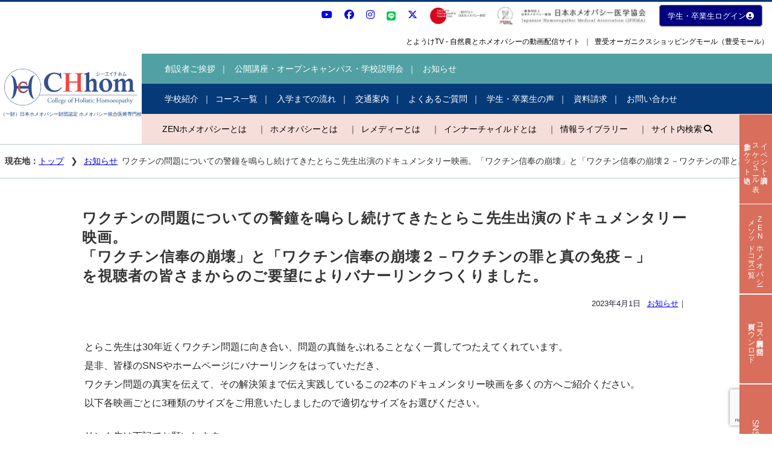

--- FILE ---
content_type: text/html; charset=UTF-8
request_url: https://www.homoeopathy.ac/news/47196/
body_size: 37711
content:
<!DOCTYPE html>
<!--[if lt IE 7 ]>            <html dir="ltr" lang="ja" prefix="og: https://ogp.me/ns#" class="ie6 oldie"><![endif]-->
<!--[if IE 7 ]>               <html dir="ltr" lang="ja" prefix="og: https://ogp.me/ns#" class="ie7 oldie"><![endif]-->
<!--[if IE 8 ]>               <html dir="ltr" lang="ja" prefix="og: https://ogp.me/ns#" class="ie8 oldie"><![endif]-->
<!--[if (gt IE 8)|!(IE)]><!--><html dir="ltr" lang="ja" prefix="og: https://ogp.me/ns#"><!--<![endif]-->
<head>
<!-- Google tag (gtag.js) -->
<script async src="https://www.googletagmanager.com/gtag/js?id=G-4E8SB7JTJ3"></script>
<script>
  window.dataLayer = window.dataLayer || [];
  function gtag(){dataLayer.push(arguments);}
  gtag('js', new Date());

  gtag('config', 'G-4E8SB7JTJ3');
</script>
<!-- Google tag (gtag.js) -->
<script async src="https://www.googletagmanager.com/gtag/js?id=AW-819302773"></script>
<script>
  window.dataLayer = window.dataLayer || [];
  function gtag(){dataLayer.push(arguments);}
  gtag('js', new Date());

  gtag('config', 'AW-819302773');
</script>


<meta charset="UTF-8" />
<!-- Internet Explorer用 -->
<meta http-equiv="X-UA-Compatible" content="ie=edge">
<!-- スマホ/タブレット表示用 -->
<meta name="viewport" content="width=device-width, initial-scale=1.0">

<!-- title -->


<!-- description -->
<meta name="description" content="とらこ先生は30年近くワクチン問題に向き合い、問題の真髄をぶれることなく一貫してつたえてくれています。是非、皆様のSNSやホームページにバナーリンクをはっていただき、ワクチン問題の真実を伝えて、その解決策まで伝え実践しているこの2本のドキュメンタリー映画を多くの方へご紹介ください。以下各映画ごとに3種類のサイズをご用意..." />



<!-- keywords -->
<meta name="keywords" content="ワクチンの問題についての警鐘を鳴らし続けてきたとらこ先生出演のドキュメンタリー映画。<br/>「ワクチン信奉の崩壊」と「ワクチン信奉の崩壊２－ワクチンの罪と真の免疫－」 <br/>を視聴者の皆さまからのご要望によりバナーリンクつくりました。, " />


<!-- スタイルシート -->
<link rel="stylesheet" href="https://www.homoeopathy.ac/system/wp-content/themes/chhom/css/slick.css" />
<link rel="stylesheet" href="https://www.homoeopathy.ac/system/wp-content/themes/chhom/css/slick-theme.css" />
<link rel="stylesheet" href="https://use.fontawesome.com/releases/v5.0.9/css/all.css">
<link rel="stylesheet" href="https://www.homoeopathy.ac/system/wp-content/themes/chhom/style.css" />
<link rel="stylesheet" href="https://www.homoeopathy.ac/system/wp-content/themes/chhom/style.php" />
<link rel="stylesheet" href="https://www.homoeopathy.ac/system/wp-content/themes/chhom/custom.css" />
<link rel="stylesheet" href="https://www.homoeopathy.ac/system/wp-content/themes/chhom/design.css?20260125191343" />
<link href="https://www.homoeopathy.ac/system/wp-content/themes/chhom/css/jquery.tabpager.css" rel="stylesheet">
	
<link rel="pingback" href="https://www.homoeopathy.ac/system/xmlrpc.php" />
<link rel="alternate" type="application/atom+xml" title="CHhom &#8211; 由井寅子に学ぶZENホメオパシースクール｜世界で通用する治療家をめざす Atom Feed" href="https://www.homoeopathy.ac/feed/atom/" />
<link rel="alternate" type="application/rss+xml" title="CHhom &#8211; 由井寅子に学ぶZENホメオパシースクール｜世界で通用する治療家をめざす RSS Feed" href="https://www.homoeopathy.ac/feed/" />
<script src="https://www.homoeopathy.ac/system/wp-content/themes/chhom/js/lib/jquery.js"></script>
<script src="https://www.homoeopathy.ac/system/wp-content/themes/chhom/js/function.js"></script>
<script src="https://www.homoeopathy.ac/system/wp-content/themes/chhom/js/zen2han.js"></script>
	
<!--
<script src="https://www.homoeopathy.ac/system/wp-content/themes/chhom/js/jquery.tabpager.js"></script>
<script src="https://www.homoeopathy.ac/system/wp-content/themes/chhom/js/jquery.tabpager2.js"></script>
-->
<script src="https://www.homoeopathy.ac/system/wp-content/themes/chhom/js/slick.min.js"></script>
<script src="https://www.homoeopathy.ac/system/wp-content/themes/chhom/js/shuffle.js"></script>
	
<!--[if lt IE 9]>
<script src="https://www.homoeopathy.ac/system/wp-content/themes/chhom/js/html5shiv.js"></script>
<![endif]-->


	<style>img:is([sizes="auto" i], [sizes^="auto," i]) { contain-intrinsic-size: 3000px 1500px }</style>
	
		<!-- All in One SEO 4.9.0 - aioseo.com -->
		<title>ワクチンの問題についての警鐘を鳴らし続けてきたとらこ先生出演のドキュメンタリー映画。「ワクチン信奉の崩壊」と「ワクチン信奉の崩壊２－ワクチンの罪と真の免疫－」 を視聴者の皆さまからのご要望によりバナーリンクつくりました。</title>
	<meta name="robots" content="max-image-preview:large" />
	<meta name="author" content="system"/>
	<meta name="keywords" content="お知らせ" />
	<link rel="canonical" href="https://www.homoeopathy.ac/news/47196/" />
	<meta name="generator" content="All in One SEO (AIOSEO) 4.9.0" />
		<meta property="og:locale" content="ja_JP" />
		<meta property="og:site_name" content="CHhom - 由井寅子に学ぶZENホメオパシースクール｜世界で通用する治療家をめざす | 　≪公式サイト≫日本におけるホメオパシー第一人者の由井寅子名誉学長が確立した体・心・魂を治癒に導くZENホメオパシーを学べる唯一の学校。" />
		<meta property="og:type" content="article" />
		<meta property="og:title" content="ワクチンの問題についての警鐘を鳴らし続けてきたとらこ先生出演のドキュメンタリー映画。「ワクチン信奉の崩壊」と「ワクチン信奉の崩壊２－ワクチンの罪と真の免疫－」 を視聴者の皆さまからのご要望によりバナーリンクつくりました。" />
		<meta property="og:url" content="https://www.homoeopathy.ac/news/47196/" />
		<meta property="og:image" content="https://www.homoeopathy.ac/system/wp-content/uploads/2023/04/ワクチン信奉の崩壊1-760-428px.jpg" />
		<meta property="og:image:secure_url" content="https://www.homoeopathy.ac/system/wp-content/uploads/2023/04/ワクチン信奉の崩壊1-760-428px.jpg" />
		<meta property="og:image:width" content="760" />
		<meta property="og:image:height" content="428" />
		<meta property="article:published_time" content="2023-04-01T13:54:29+00:00" />
		<meta property="article:modified_time" content="2023-04-02T10:39:11+00:00" />
		<meta property="article:publisher" content="https://www.facebook.com/top.chhom/" />
		<meta name="twitter:card" content="summary" />
		<meta name="twitter:site" content="@chhom_ac" />
		<meta name="twitter:title" content="ワクチンの問題についての警鐘を鳴らし続けてきたとらこ先生出演のドキュメンタリー映画。「ワクチン信奉の崩壊」と「ワクチン信奉の崩壊２－ワクチンの罪と真の免疫－」 を視聴者の皆さまからのご要望によりバナーリンクつくりました。" />
		<meta name="twitter:creator" content="@chhom_ac" />
		<meta name="twitter:image" content="https://www.homoeopathy.ac/system/wp-content/uploads/2023/04/ワクチン信奉の崩壊1-760-428px.jpg" />
		<script type="application/ld+json" class="aioseo-schema">
			{"@context":"https:\/\/schema.org","@graph":[{"@type":"Article","@id":"https:\/\/www.homoeopathy.ac\/news\/47196\/#article","name":"\u30ef\u30af\u30c1\u30f3\u306e\u554f\u984c\u306b\u3064\u3044\u3066\u306e\u8b66\u9418\u3092\u9cf4\u3089\u3057\u7d9a\u3051\u3066\u304d\u305f\u3068\u3089\u3053\u5148\u751f\u51fa\u6f14\u306e\u30c9\u30ad\u30e5\u30e1\u30f3\u30bf\u30ea\u30fc\u6620\u753b\u3002\u300c\u30ef\u30af\u30c1\u30f3\u4fe1\u5949\u306e\u5d29\u58ca\u300d\u3068\u300c\u30ef\u30af\u30c1\u30f3\u4fe1\u5949\u306e\u5d29\u58ca\uff12\uff0d\u30ef\u30af\u30c1\u30f3\u306e\u7f6a\u3068\u771f\u306e\u514d\u75ab\uff0d\u300d \u3092\u8996\u8074\u8005\u306e\u7686\u3055\u307e\u304b\u3089\u306e\u3054\u8981\u671b\u306b\u3088\u308a\u30d0\u30ca\u30fc\u30ea\u30f3\u30af\u3064\u304f\u308a\u307e\u3057\u305f\u3002","headline":"\u30ef\u30af\u30c1\u30f3\u306e\u554f\u984c\u306b\u3064\u3044\u3066\u306e\u8b66\u9418\u3092\u9cf4\u3089\u3057\u7d9a\u3051\u3066\u304d\u305f\u3068\u3089\u3053\u5148\u751f\u51fa\u6f14\u306e\u30c9\u30ad\u30e5\u30e1\u30f3\u30bf\u30ea\u30fc\u6620\u753b\u3002\u300c\u30ef\u30af\u30c1\u30f3\u4fe1\u5949\u306e\u5d29\u58ca\u300d\u3068\u300c\u30ef\u30af\u30c1\u30f3\u4fe1\u5949\u306e\u5d29\u58ca\uff12\uff0d\u30ef\u30af\u30c1\u30f3\u306e\u7f6a\u3068\u771f\u306e\u514d\u75ab\uff0d\u300d \u3092\u8996\u8074\u8005\u306e\u7686\u3055\u307e\u304b\u3089\u306e\u3054\u8981\u671b\u306b\u3088\u308a\u30d0\u30ca\u30fc\u30ea\u30f3\u30af\u3064\u304f\u308a\u307e\u3057\u305f\u3002","author":{"@id":"https:\/\/www.homoeopathy.ac\/author\/system\/#author"},"publisher":{"@id":"https:\/\/www.homoeopathy.ac\/#organization"},"image":{"@type":"ImageObject","url":"https:\/\/www.homoeopathy.ac\/system\/wp-content\/uploads\/2023\/04\/\u30ef\u30af\u30c1\u30f3\u4fe1\u5949\u306e\u5d29\u58ca1-760-428px.jpg","width":760,"height":428},"datePublished":"2023-04-01T22:54:29+09:00","dateModified":"2023-04-02T19:39:11+09:00","inLanguage":"ja","mainEntityOfPage":{"@id":"https:\/\/www.homoeopathy.ac\/news\/47196\/#webpage"},"isPartOf":{"@id":"https:\/\/www.homoeopathy.ac\/news\/47196\/#webpage"},"articleSection":"\u304a\u77e5\u3089\u305b"},{"@type":"BreadcrumbList","@id":"https:\/\/www.homoeopathy.ac\/news\/47196\/#breadcrumblist","itemListElement":[{"@type":"ListItem","@id":"https:\/\/www.homoeopathy.ac#listItem","position":1,"name":"\u30db\u30fc\u30e0","item":"https:\/\/www.homoeopathy.ac","nextItem":{"@type":"ListItem","@id":"https:\/\/www.homoeopathy.ac\/category\/news\/#listItem","name":"\u304a\u77e5\u3089\u305b"}},{"@type":"ListItem","@id":"https:\/\/www.homoeopathy.ac\/category\/news\/#listItem","position":2,"name":"\u304a\u77e5\u3089\u305b","item":"https:\/\/www.homoeopathy.ac\/category\/news\/","nextItem":{"@type":"ListItem","@id":"https:\/\/www.homoeopathy.ac\/news\/47196\/#listItem","name":"\u30ef\u30af\u30c1\u30f3\u306e\u554f\u984c\u306b\u3064\u3044\u3066\u306e\u8b66\u9418\u3092\u9cf4\u3089\u3057\u7d9a\u3051\u3066\u304d\u305f\u3068\u3089\u3053\u5148\u751f\u51fa\u6f14\u306e\u30c9\u30ad\u30e5\u30e1\u30f3\u30bf\u30ea\u30fc\u6620\u753b\u3002\u300c\u30ef\u30af\u30c1\u30f3\u4fe1\u5949\u306e\u5d29\u58ca\u300d\u3068\u300c\u30ef\u30af\u30c1\u30f3\u4fe1\u5949\u306e\u5d29\u58ca\uff12\uff0d\u30ef\u30af\u30c1\u30f3\u306e\u7f6a\u3068\u771f\u306e\u514d\u75ab\uff0d\u300d \u3092\u8996\u8074\u8005\u306e\u7686\u3055\u307e\u304b\u3089\u306e\u3054\u8981\u671b\u306b\u3088\u308a\u30d0\u30ca\u30fc\u30ea\u30f3\u30af\u3064\u304f\u308a\u307e\u3057\u305f\u3002"},"previousItem":{"@type":"ListItem","@id":"https:\/\/www.homoeopathy.ac#listItem","name":"\u30db\u30fc\u30e0"}},{"@type":"ListItem","@id":"https:\/\/www.homoeopathy.ac\/news\/47196\/#listItem","position":3,"name":"\u30ef\u30af\u30c1\u30f3\u306e\u554f\u984c\u306b\u3064\u3044\u3066\u306e\u8b66\u9418\u3092\u9cf4\u3089\u3057\u7d9a\u3051\u3066\u304d\u305f\u3068\u3089\u3053\u5148\u751f\u51fa\u6f14\u306e\u30c9\u30ad\u30e5\u30e1\u30f3\u30bf\u30ea\u30fc\u6620\u753b\u3002\u300c\u30ef\u30af\u30c1\u30f3\u4fe1\u5949\u306e\u5d29\u58ca\u300d\u3068\u300c\u30ef\u30af\u30c1\u30f3\u4fe1\u5949\u306e\u5d29\u58ca\uff12\uff0d\u30ef\u30af\u30c1\u30f3\u306e\u7f6a\u3068\u771f\u306e\u514d\u75ab\uff0d\u300d \u3092\u8996\u8074\u8005\u306e\u7686\u3055\u307e\u304b\u3089\u306e\u3054\u8981\u671b\u306b\u3088\u308a\u30d0\u30ca\u30fc\u30ea\u30f3\u30af\u3064\u304f\u308a\u307e\u3057\u305f\u3002","previousItem":{"@type":"ListItem","@id":"https:\/\/www.homoeopathy.ac\/category\/news\/#listItem","name":"\u304a\u77e5\u3089\u305b"}}]},{"@type":"Organization","@id":"https:\/\/www.homoeopathy.ac\/#organization","name":"\u30ab\u30ec\u30c3\u30b8\u30fb\u30aa\u30d6\u30fb\u30db\u30ea\u30b9\u30c6\u30a3\u30c3\u30af\u30fb\u30db\u30e1\u30aa\u30d1\u30b7\u30fc","description":"\u3000\u226a\u516c\u5f0f\u30b5\u30a4\u30c8\u226b\u65e5\u672c\u306b\u304a\u3051\u308b\u30db\u30e1\u30aa\u30d1\u30b7\u30fc\u7b2c\u4e00\u4eba\u8005\u306e\u7531\u4e95\u5bc5\u5b50\u540d\u8a89\u5b66\u9577\u304c\u78ba\u7acb\u3057\u305f\u4f53\u30fb\u5fc3\u30fb\u9b42\u3092\u6cbb\u7652\u306b\u5c0e\u304fZEN\u30db\u30e1\u30aa\u30d1\u30b7\u30fc\u3092\u5b66\u3079\u308b\u552f\u4e00\u306e\u5b66\u6821\u3002","url":"https:\/\/www.homoeopathy.ac\/","logo":{"@type":"ImageObject","url":"https:\/\/www.homoeopathy.ac\/system\/wp-content\/uploads\/2025\/05\/chhom_logo.webp","@id":"https:\/\/www.homoeopathy.ac\/news\/47196\/#organizationLogo","width":1200,"height":630},"image":{"@id":"https:\/\/www.homoeopathy.ac\/news\/47196\/#organizationLogo"},"sameAs":["https:\/\/x.com\/chhom_ac","https:\/\/www.instagram.com\/chhom_ac\/","https:\/\/www.youtube.com\/user\/chhomch"]},{"@type":"Person","@id":"https:\/\/www.homoeopathy.ac\/author\/system\/#author","url":"https:\/\/www.homoeopathy.ac\/author\/system\/","name":"system"},{"@type":"WebPage","@id":"https:\/\/www.homoeopathy.ac\/news\/47196\/#webpage","url":"https:\/\/www.homoeopathy.ac\/news\/47196\/","name":"\u30ef\u30af\u30c1\u30f3\u306e\u554f\u984c\u306b\u3064\u3044\u3066\u306e\u8b66\u9418\u3092\u9cf4\u3089\u3057\u7d9a\u3051\u3066\u304d\u305f\u3068\u3089\u3053\u5148\u751f\u51fa\u6f14\u306e\u30c9\u30ad\u30e5\u30e1\u30f3\u30bf\u30ea\u30fc\u6620\u753b\u3002\u300c\u30ef\u30af\u30c1\u30f3\u4fe1\u5949\u306e\u5d29\u58ca\u300d\u3068\u300c\u30ef\u30af\u30c1\u30f3\u4fe1\u5949\u306e\u5d29\u58ca\uff12\uff0d\u30ef\u30af\u30c1\u30f3\u306e\u7f6a\u3068\u771f\u306e\u514d\u75ab\uff0d\u300d \u3092\u8996\u8074\u8005\u306e\u7686\u3055\u307e\u304b\u3089\u306e\u3054\u8981\u671b\u306b\u3088\u308a\u30d0\u30ca\u30fc\u30ea\u30f3\u30af\u3064\u304f\u308a\u307e\u3057\u305f\u3002","inLanguage":"ja","isPartOf":{"@id":"https:\/\/www.homoeopathy.ac\/#website"},"breadcrumb":{"@id":"https:\/\/www.homoeopathy.ac\/news\/47196\/#breadcrumblist"},"author":{"@id":"https:\/\/www.homoeopathy.ac\/author\/system\/#author"},"creator":{"@id":"https:\/\/www.homoeopathy.ac\/author\/system\/#author"},"image":{"@type":"ImageObject","url":"https:\/\/www.homoeopathy.ac\/system\/wp-content\/uploads\/2023\/04\/\u30ef\u30af\u30c1\u30f3\u4fe1\u5949\u306e\u5d29\u58ca1-760-428px.jpg","@id":"https:\/\/www.homoeopathy.ac\/news\/47196\/#mainImage","width":760,"height":428},"primaryImageOfPage":{"@id":"https:\/\/www.homoeopathy.ac\/news\/47196\/#mainImage"},"datePublished":"2023-04-01T22:54:29+09:00","dateModified":"2023-04-02T19:39:11+09:00"},{"@type":"WebSite","@id":"https:\/\/www.homoeopathy.ac\/#website","url":"https:\/\/www.homoeopathy.ac\/","name":"CHhom - \u7531\u4e95\u5bc5\u5b50\u306b\u5b66\u3076ZEN\u30db\u30e1\u30aa\u30d1\u30b7\u30fc\u30b9\u30af\u30fc\u30eb\uff5c\u4e16\u754c\u3067\u901a\u7528\u3059\u308b\u6cbb\u7642\u5bb6\u3092\u3081\u3056\u3059","description":"\u3000\u226a\u516c\u5f0f\u30b5\u30a4\u30c8\u226b\u65e5\u672c\u306b\u304a\u3051\u308b\u30db\u30e1\u30aa\u30d1\u30b7\u30fc\u7b2c\u4e00\u4eba\u8005\u306e\u7531\u4e95\u5bc5\u5b50\u540d\u8a89\u5b66\u9577\u304c\u78ba\u7acb\u3057\u305f\u4f53\u30fb\u5fc3\u30fb\u9b42\u3092\u6cbb\u7652\u306b\u5c0e\u304fZEN\u30db\u30e1\u30aa\u30d1\u30b7\u30fc\u3092\u5b66\u3079\u308b\u552f\u4e00\u306e\u5b66\u6821\u3002","inLanguage":"ja","publisher":{"@id":"https:\/\/www.homoeopathy.ac\/#organization"}}]}
		</script>
		<!-- All in One SEO -->

<link rel='dns-prefetch' href='//yubinbango.github.io' />
<link rel='dns-prefetch' href='//www.googletagmanager.com' />
<link rel='dns-prefetch' href='//use.fontawesome.com' />
<link rel="alternate" type="application/rss+xml" title="CHhom - 由井寅子に学ぶZENホメオパシースクール｜世界で通用する治療家をめざす &raquo; フィード" href="https://www.homoeopathy.ac/feed/" />
<link rel="alternate" type="application/rss+xml" title="CHhom - 由井寅子に学ぶZENホメオパシースクール｜世界で通用する治療家をめざす &raquo; コメントフィード" href="https://www.homoeopathy.ac/comments/feed/" />
<link rel="alternate" type="application/rss+xml" title="CHhom - 由井寅子に学ぶZENホメオパシースクール｜世界で通用する治療家をめざす &raquo; ワクチンの問題についての警鐘を鳴らし続けてきたとらこ先生出演のドキュメンタリー映画。「ワクチン信奉の崩壊」と「ワクチン信奉の崩壊２－ワクチンの罪と真の免疫－」 を視聴者の皆さまからのご要望によりバナーリンクつくりました。 のコメントのフィード" href="https://www.homoeopathy.ac/news/47196/feed/" />
<script type="text/javascript">
/* <![CDATA[ */
window._wpemojiSettings = {"baseUrl":"https:\/\/s.w.org\/images\/core\/emoji\/15.0.3\/72x72\/","ext":".png","svgUrl":"https:\/\/s.w.org\/images\/core\/emoji\/15.0.3\/svg\/","svgExt":".svg","source":{"concatemoji":"https:\/\/www.homoeopathy.ac\/system\/wp-includes\/js\/wp-emoji-release.min.js?ver=6.7.4"}};
/*! This file is auto-generated */
!function(i,n){var o,s,e;function c(e){try{var t={supportTests:e,timestamp:(new Date).valueOf()};sessionStorage.setItem(o,JSON.stringify(t))}catch(e){}}function p(e,t,n){e.clearRect(0,0,e.canvas.width,e.canvas.height),e.fillText(t,0,0);var t=new Uint32Array(e.getImageData(0,0,e.canvas.width,e.canvas.height).data),r=(e.clearRect(0,0,e.canvas.width,e.canvas.height),e.fillText(n,0,0),new Uint32Array(e.getImageData(0,0,e.canvas.width,e.canvas.height).data));return t.every(function(e,t){return e===r[t]})}function u(e,t,n){switch(t){case"flag":return n(e,"\ud83c\udff3\ufe0f\u200d\u26a7\ufe0f","\ud83c\udff3\ufe0f\u200b\u26a7\ufe0f")?!1:!n(e,"\ud83c\uddfa\ud83c\uddf3","\ud83c\uddfa\u200b\ud83c\uddf3")&&!n(e,"\ud83c\udff4\udb40\udc67\udb40\udc62\udb40\udc65\udb40\udc6e\udb40\udc67\udb40\udc7f","\ud83c\udff4\u200b\udb40\udc67\u200b\udb40\udc62\u200b\udb40\udc65\u200b\udb40\udc6e\u200b\udb40\udc67\u200b\udb40\udc7f");case"emoji":return!n(e,"\ud83d\udc26\u200d\u2b1b","\ud83d\udc26\u200b\u2b1b")}return!1}function f(e,t,n){var r="undefined"!=typeof WorkerGlobalScope&&self instanceof WorkerGlobalScope?new OffscreenCanvas(300,150):i.createElement("canvas"),a=r.getContext("2d",{willReadFrequently:!0}),o=(a.textBaseline="top",a.font="600 32px Arial",{});return e.forEach(function(e){o[e]=t(a,e,n)}),o}function t(e){var t=i.createElement("script");t.src=e,t.defer=!0,i.head.appendChild(t)}"undefined"!=typeof Promise&&(o="wpEmojiSettingsSupports",s=["flag","emoji"],n.supports={everything:!0,everythingExceptFlag:!0},e=new Promise(function(e){i.addEventListener("DOMContentLoaded",e,{once:!0})}),new Promise(function(t){var n=function(){try{var e=JSON.parse(sessionStorage.getItem(o));if("object"==typeof e&&"number"==typeof e.timestamp&&(new Date).valueOf()<e.timestamp+604800&&"object"==typeof e.supportTests)return e.supportTests}catch(e){}return null}();if(!n){if("undefined"!=typeof Worker&&"undefined"!=typeof OffscreenCanvas&&"undefined"!=typeof URL&&URL.createObjectURL&&"undefined"!=typeof Blob)try{var e="postMessage("+f.toString()+"("+[JSON.stringify(s),u.toString(),p.toString()].join(",")+"));",r=new Blob([e],{type:"text/javascript"}),a=new Worker(URL.createObjectURL(r),{name:"wpTestEmojiSupports"});return void(a.onmessage=function(e){c(n=e.data),a.terminate(),t(n)})}catch(e){}c(n=f(s,u,p))}t(n)}).then(function(e){for(var t in e)n.supports[t]=e[t],n.supports.everything=n.supports.everything&&n.supports[t],"flag"!==t&&(n.supports.everythingExceptFlag=n.supports.everythingExceptFlag&&n.supports[t]);n.supports.everythingExceptFlag=n.supports.everythingExceptFlag&&!n.supports.flag,n.DOMReady=!1,n.readyCallback=function(){n.DOMReady=!0}}).then(function(){return e}).then(function(){var e;n.supports.everything||(n.readyCallback(),(e=n.source||{}).concatemoji?t(e.concatemoji):e.wpemoji&&e.twemoji&&(t(e.twemoji),t(e.wpemoji)))}))}((window,document),window._wpemojiSettings);
/* ]]> */
</script>
<style id='wp-emoji-styles-inline-css' type='text/css'>

	img.wp-smiley, img.emoji {
		display: inline !important;
		border: none !important;
		box-shadow: none !important;
		height: 1em !important;
		width: 1em !important;
		margin: 0 0.07em !important;
		vertical-align: -0.1em !important;
		background: none !important;
		padding: 0 !important;
	}
</style>
<link rel='stylesheet' id='wp-block-library-css' href='https://www.homoeopathy.ac/system/wp-includes/css/dist/block-library/style.min.css?ver=6.7.4' type='text/css' media='all' />
<link rel='stylesheet' id='aioseo/css/src/vue/standalone/blocks/table-of-contents/global.scss-css' href='https://www.homoeopathy.ac/system/wp-content/plugins/all-in-one-seo-pack/dist/Lite/assets/css/table-of-contents/global.e90f6d47.css?ver=4.9.0' type='text/css' media='all' />
<style id='font-awesome-svg-styles-default-inline-css' type='text/css'>
.svg-inline--fa {
  display: inline-block;
  height: 1em;
  overflow: visible;
  vertical-align: -.125em;
}
</style>
<link rel='stylesheet' id='font-awesome-svg-styles-css' href='https://www.homoeopathy.ac/system/wp-content/uploads/font-awesome/v6.5.1/css/svg-with-js.css' type='text/css' media='all' />
<style id='font-awesome-svg-styles-inline-css' type='text/css'>
   .wp-block-font-awesome-icon svg::before,
   .wp-rich-text-font-awesome-icon svg::before {content: unset;}
</style>
<style id='classic-theme-styles-inline-css' type='text/css'>
/*! This file is auto-generated */
.wp-block-button__link{color:#fff;background-color:#32373c;border-radius:9999px;box-shadow:none;text-decoration:none;padding:calc(.667em + 2px) calc(1.333em + 2px);font-size:1.125em}.wp-block-file__button{background:#32373c;color:#fff;text-decoration:none}
</style>
<style id='global-styles-inline-css' type='text/css'>
:root{--wp--preset--aspect-ratio--square: 1;--wp--preset--aspect-ratio--4-3: 4/3;--wp--preset--aspect-ratio--3-4: 3/4;--wp--preset--aspect-ratio--3-2: 3/2;--wp--preset--aspect-ratio--2-3: 2/3;--wp--preset--aspect-ratio--16-9: 16/9;--wp--preset--aspect-ratio--9-16: 9/16;--wp--preset--color--black: #000000;--wp--preset--color--cyan-bluish-gray: #abb8c3;--wp--preset--color--white: #ffffff;--wp--preset--color--pale-pink: #f78da7;--wp--preset--color--vivid-red: #cf2e2e;--wp--preset--color--luminous-vivid-orange: #ff6900;--wp--preset--color--luminous-vivid-amber: #fcb900;--wp--preset--color--light-green-cyan: #7bdcb5;--wp--preset--color--vivid-green-cyan: #00d084;--wp--preset--color--pale-cyan-blue: #8ed1fc;--wp--preset--color--vivid-cyan-blue: #0693e3;--wp--preset--color--vivid-purple: #9b51e0;--wp--preset--gradient--vivid-cyan-blue-to-vivid-purple: linear-gradient(135deg,rgba(6,147,227,1) 0%,rgb(155,81,224) 100%);--wp--preset--gradient--light-green-cyan-to-vivid-green-cyan: linear-gradient(135deg,rgb(122,220,180) 0%,rgb(0,208,130) 100%);--wp--preset--gradient--luminous-vivid-amber-to-luminous-vivid-orange: linear-gradient(135deg,rgba(252,185,0,1) 0%,rgba(255,105,0,1) 100%);--wp--preset--gradient--luminous-vivid-orange-to-vivid-red: linear-gradient(135deg,rgba(255,105,0,1) 0%,rgb(207,46,46) 100%);--wp--preset--gradient--very-light-gray-to-cyan-bluish-gray: linear-gradient(135deg,rgb(238,238,238) 0%,rgb(169,184,195) 100%);--wp--preset--gradient--cool-to-warm-spectrum: linear-gradient(135deg,rgb(74,234,220) 0%,rgb(151,120,209) 20%,rgb(207,42,186) 40%,rgb(238,44,130) 60%,rgb(251,105,98) 80%,rgb(254,248,76) 100%);--wp--preset--gradient--blush-light-purple: linear-gradient(135deg,rgb(255,206,236) 0%,rgb(152,150,240) 100%);--wp--preset--gradient--blush-bordeaux: linear-gradient(135deg,rgb(254,205,165) 0%,rgb(254,45,45) 50%,rgb(107,0,62) 100%);--wp--preset--gradient--luminous-dusk: linear-gradient(135deg,rgb(255,203,112) 0%,rgb(199,81,192) 50%,rgb(65,88,208) 100%);--wp--preset--gradient--pale-ocean: linear-gradient(135deg,rgb(255,245,203) 0%,rgb(182,227,212) 50%,rgb(51,167,181) 100%);--wp--preset--gradient--electric-grass: linear-gradient(135deg,rgb(202,248,128) 0%,rgb(113,206,126) 100%);--wp--preset--gradient--midnight: linear-gradient(135deg,rgb(2,3,129) 0%,rgb(40,116,252) 100%);--wp--preset--font-size--small: 13px;--wp--preset--font-size--medium: 20px;--wp--preset--font-size--large: 36px;--wp--preset--font-size--x-large: 42px;--wp--preset--spacing--20: 0.44rem;--wp--preset--spacing--30: 0.67rem;--wp--preset--spacing--40: 1rem;--wp--preset--spacing--50: 1.5rem;--wp--preset--spacing--60: 2.25rem;--wp--preset--spacing--70: 3.38rem;--wp--preset--spacing--80: 5.06rem;--wp--preset--shadow--natural: 6px 6px 9px rgba(0, 0, 0, 0.2);--wp--preset--shadow--deep: 12px 12px 50px rgba(0, 0, 0, 0.4);--wp--preset--shadow--sharp: 6px 6px 0px rgba(0, 0, 0, 0.2);--wp--preset--shadow--outlined: 6px 6px 0px -3px rgba(255, 255, 255, 1), 6px 6px rgba(0, 0, 0, 1);--wp--preset--shadow--crisp: 6px 6px 0px rgba(0, 0, 0, 1);}:where(.is-layout-flex){gap: 0.5em;}:where(.is-layout-grid){gap: 0.5em;}body .is-layout-flex{display: flex;}.is-layout-flex{flex-wrap: wrap;align-items: center;}.is-layout-flex > :is(*, div){margin: 0;}body .is-layout-grid{display: grid;}.is-layout-grid > :is(*, div){margin: 0;}:where(.wp-block-columns.is-layout-flex){gap: 2em;}:where(.wp-block-columns.is-layout-grid){gap: 2em;}:where(.wp-block-post-template.is-layout-flex){gap: 1.25em;}:where(.wp-block-post-template.is-layout-grid){gap: 1.25em;}.has-black-color{color: var(--wp--preset--color--black) !important;}.has-cyan-bluish-gray-color{color: var(--wp--preset--color--cyan-bluish-gray) !important;}.has-white-color{color: var(--wp--preset--color--white) !important;}.has-pale-pink-color{color: var(--wp--preset--color--pale-pink) !important;}.has-vivid-red-color{color: var(--wp--preset--color--vivid-red) !important;}.has-luminous-vivid-orange-color{color: var(--wp--preset--color--luminous-vivid-orange) !important;}.has-luminous-vivid-amber-color{color: var(--wp--preset--color--luminous-vivid-amber) !important;}.has-light-green-cyan-color{color: var(--wp--preset--color--light-green-cyan) !important;}.has-vivid-green-cyan-color{color: var(--wp--preset--color--vivid-green-cyan) !important;}.has-pale-cyan-blue-color{color: var(--wp--preset--color--pale-cyan-blue) !important;}.has-vivid-cyan-blue-color{color: var(--wp--preset--color--vivid-cyan-blue) !important;}.has-vivid-purple-color{color: var(--wp--preset--color--vivid-purple) !important;}.has-black-background-color{background-color: var(--wp--preset--color--black) !important;}.has-cyan-bluish-gray-background-color{background-color: var(--wp--preset--color--cyan-bluish-gray) !important;}.has-white-background-color{background-color: var(--wp--preset--color--white) !important;}.has-pale-pink-background-color{background-color: var(--wp--preset--color--pale-pink) !important;}.has-vivid-red-background-color{background-color: var(--wp--preset--color--vivid-red) !important;}.has-luminous-vivid-orange-background-color{background-color: var(--wp--preset--color--luminous-vivid-orange) !important;}.has-luminous-vivid-amber-background-color{background-color: var(--wp--preset--color--luminous-vivid-amber) !important;}.has-light-green-cyan-background-color{background-color: var(--wp--preset--color--light-green-cyan) !important;}.has-vivid-green-cyan-background-color{background-color: var(--wp--preset--color--vivid-green-cyan) !important;}.has-pale-cyan-blue-background-color{background-color: var(--wp--preset--color--pale-cyan-blue) !important;}.has-vivid-cyan-blue-background-color{background-color: var(--wp--preset--color--vivid-cyan-blue) !important;}.has-vivid-purple-background-color{background-color: var(--wp--preset--color--vivid-purple) !important;}.has-black-border-color{border-color: var(--wp--preset--color--black) !important;}.has-cyan-bluish-gray-border-color{border-color: var(--wp--preset--color--cyan-bluish-gray) !important;}.has-white-border-color{border-color: var(--wp--preset--color--white) !important;}.has-pale-pink-border-color{border-color: var(--wp--preset--color--pale-pink) !important;}.has-vivid-red-border-color{border-color: var(--wp--preset--color--vivid-red) !important;}.has-luminous-vivid-orange-border-color{border-color: var(--wp--preset--color--luminous-vivid-orange) !important;}.has-luminous-vivid-amber-border-color{border-color: var(--wp--preset--color--luminous-vivid-amber) !important;}.has-light-green-cyan-border-color{border-color: var(--wp--preset--color--light-green-cyan) !important;}.has-vivid-green-cyan-border-color{border-color: var(--wp--preset--color--vivid-green-cyan) !important;}.has-pale-cyan-blue-border-color{border-color: var(--wp--preset--color--pale-cyan-blue) !important;}.has-vivid-cyan-blue-border-color{border-color: var(--wp--preset--color--vivid-cyan-blue) !important;}.has-vivid-purple-border-color{border-color: var(--wp--preset--color--vivid-purple) !important;}.has-vivid-cyan-blue-to-vivid-purple-gradient-background{background: var(--wp--preset--gradient--vivid-cyan-blue-to-vivid-purple) !important;}.has-light-green-cyan-to-vivid-green-cyan-gradient-background{background: var(--wp--preset--gradient--light-green-cyan-to-vivid-green-cyan) !important;}.has-luminous-vivid-amber-to-luminous-vivid-orange-gradient-background{background: var(--wp--preset--gradient--luminous-vivid-amber-to-luminous-vivid-orange) !important;}.has-luminous-vivid-orange-to-vivid-red-gradient-background{background: var(--wp--preset--gradient--luminous-vivid-orange-to-vivid-red) !important;}.has-very-light-gray-to-cyan-bluish-gray-gradient-background{background: var(--wp--preset--gradient--very-light-gray-to-cyan-bluish-gray) !important;}.has-cool-to-warm-spectrum-gradient-background{background: var(--wp--preset--gradient--cool-to-warm-spectrum) !important;}.has-blush-light-purple-gradient-background{background: var(--wp--preset--gradient--blush-light-purple) !important;}.has-blush-bordeaux-gradient-background{background: var(--wp--preset--gradient--blush-bordeaux) !important;}.has-luminous-dusk-gradient-background{background: var(--wp--preset--gradient--luminous-dusk) !important;}.has-pale-ocean-gradient-background{background: var(--wp--preset--gradient--pale-ocean) !important;}.has-electric-grass-gradient-background{background: var(--wp--preset--gradient--electric-grass) !important;}.has-midnight-gradient-background{background: var(--wp--preset--gradient--midnight) !important;}.has-small-font-size{font-size: var(--wp--preset--font-size--small) !important;}.has-medium-font-size{font-size: var(--wp--preset--font-size--medium) !important;}.has-large-font-size{font-size: var(--wp--preset--font-size--large) !important;}.has-x-large-font-size{font-size: var(--wp--preset--font-size--x-large) !important;}
:where(.wp-block-post-template.is-layout-flex){gap: 1.25em;}:where(.wp-block-post-template.is-layout-grid){gap: 1.25em;}
:where(.wp-block-columns.is-layout-flex){gap: 2em;}:where(.wp-block-columns.is-layout-grid){gap: 2em;}
:root :where(.wp-block-pullquote){font-size: 1.5em;line-height: 1.6;}
</style>
<link rel='stylesheet' id='contact-form-7-css' href='https://www.homoeopathy.ac/system/wp-content/plugins/contact-form-7/includes/css/styles.css?ver=6.1.3' type='text/css' media='all' />
<link rel='stylesheet' id='font-awesome-official-css' href='https://use.fontawesome.com/releases/v6.5.1/css/all.css' type='text/css' media='all' integrity="sha384-t1nt8BQoYMLFN5p42tRAtuAAFQaCQODekUVeKKZrEnEyp4H2R0RHFz0KWpmj7i8g" crossorigin="anonymous" />
<link rel='stylesheet' id='aurora-heatmap-css' href='https://www.homoeopathy.ac/system/wp-content/plugins/aurora-heatmap/style.css?ver=1.7.1' type='text/css' media='all' />
<link rel='stylesheet' id='cf7cf-style-css' href='https://www.homoeopathy.ac/system/wp-content/plugins/cf7-conditional-fields/style.css?ver=2.6.7' type='text/css' media='all' />
<link rel='stylesheet' id='font-awesome-official-v4shim-css' href='https://use.fontawesome.com/releases/v6.5.1/css/v4-shims.css' type='text/css' media='all' integrity="sha384-5Jfdy0XO8+vjCRofsSnGmxGSYjLfsjjTOABKxVr8BkfvlaAm14bIJc7Jcjfq/xQI" crossorigin="anonymous" />
<script type="text/javascript" id="aurora-heatmap-js-extra">
/* <![CDATA[ */
var aurora_heatmap = {"_mode":"reporter","ajax_url":"https:\/\/www.homoeopathy.ac\/system\/wp-admin\/admin-ajax.php","action":"aurora_heatmap","reports":"click_pc,click_mobile","debug":"0","ajax_delay_time":"3000","ajax_interval":"10","ajax_bulk":null};
/* ]]> */
</script>
<script type="text/javascript" src="https://www.homoeopathy.ac/system/wp-content/plugins/aurora-heatmap/js/aurora-heatmap.min.js?ver=1.7.1" id="aurora-heatmap-js"></script>
<script type="text/javascript" src="https://www.homoeopathy.ac/system/wp-includes/js/jquery/jquery.min.js?ver=3.7.1" id="jquery-core-js"></script>
<script type="text/javascript" src="https://www.homoeopathy.ac/system/wp-includes/js/jquery/jquery-migrate.min.js?ver=3.4.1" id="jquery-migrate-js"></script>

<!-- Site Kit によって追加された Google タグ（gtag.js）スニペット -->
<!-- Google アナリティクス スニペット (Site Kit が追加) -->
<script type="text/javascript" src="https://www.googletagmanager.com/gtag/js?id=GT-MBNSCFF" id="google_gtagjs-js" async></script>
<script type="text/javascript" id="google_gtagjs-js-after">
/* <![CDATA[ */
window.dataLayer = window.dataLayer || [];function gtag(){dataLayer.push(arguments);}
gtag("set","linker",{"domains":["www.homoeopathy.ac"]});
gtag("js", new Date());
gtag("set", "developer_id.dZTNiMT", true);
gtag("config", "GT-MBNSCFF");
/* ]]> */
</script>
<link rel="https://api.w.org/" href="https://www.homoeopathy.ac/wp-json/" /><link rel="alternate" title="JSON" type="application/json" href="https://www.homoeopathy.ac/wp-json/wp/v2/posts/47196" /><link rel="EditURI" type="application/rsd+xml" title="RSD" href="https://www.homoeopathy.ac/system/xmlrpc.php?rsd" />
<meta name="generator" content="WordPress 6.7.4" />
<link rel='shortlink' href='https://www.homoeopathy.ac/?p=47196' />
<link rel="alternate" title="oEmbed (JSON)" type="application/json+oembed" href="https://www.homoeopathy.ac/wp-json/oembed/1.0/embed?url=https%3A%2F%2Fwww.homoeopathy.ac%2Fnews%2F47196%2F" />
<link rel="alternate" title="oEmbed (XML)" type="text/xml+oembed" href="https://www.homoeopathy.ac/wp-json/oembed/1.0/embed?url=https%3A%2F%2Fwww.homoeopathy.ac%2Fnews%2F47196%2F&#038;format=xml" />
<meta name="generator" content="Site Kit by Google 1.170.0" /><link rel="icon" href="https://www.homoeopathy.ac/system/wp-content/uploads/2024/08/chhom_480-150x150.png" sizes="32x32" />
<link rel="icon" href="https://www.homoeopathy.ac/system/wp-content/uploads/2024/08/chhom_480-300x300.png" sizes="192x192" />
<link rel="apple-touch-icon" href="https://www.homoeopathy.ac/system/wp-content/uploads/2024/08/chhom_480-300x300.png" />
<meta name="msapplication-TileImage" content="https://www.homoeopathy.ac/system/wp-content/uploads/2024/08/chhom_480-300x300.png" />
		<style type="text/css" id="wp-custom-css">
			.wp-block-image.is-style-rounded img,.wp-block-image .is-style-rounded img {
    border-radius: 0px;
	border: solid 1px #ccc;}

/*tabu-css*/
.full_content {
    max-width:1000px;
	height: 620px;
   position:relative;
    margin:100px auto 0;
   clear:both;
}

.tabmenu{
   width:33%;
   background:none;
   float:left;
   list-style:none;
   padding:10px 0 10px;
   text-align:center;
   display:block;
   cursor: pointer;
   color:#336699cc;
border-bottom: 1px solid;
border-color: #336699;

}

.tabactive{
    background:none;
    color: #053979;
    font-weight:600; 
    border-bottom: 2px solid;
}


active,.hover,.visited{
   background:none;
   color: #053979;
   font-weight:bold;
border-bottom: 2px solid;
}




.mr01{margin-right:1px;}

.tabcontent {
   width:100%;
   margin-top:5%;
   left:0;

padding-left:3%;
padding-right:3%;
position:absolute; 
}





/*タブbottom LINE ver*/


/*===============================

TOP tab 

================================*/
.tab-list {
display: none;
}
.tab-list.show{
display: block;
}
/* タブ上部*/
/* タブの見出しの枠 */
.tab-title-list{
display: flex;
width: 100%;
justify-content: space-around;
}

/* タブの見出し */
.tab-title{
width: 12%;
padding: 0.25em 0;
cursor: pointer;
 transition: border-bottom 0.2s;
text-align: center;
letter-spacing: 0.2em;
font-size: 11px;
border-bottom: 1px solid transparent;
}

/* 選択されているタイトル */
.tab-title.selected{
 border-bottom: 2px solid;  　   
color: #fc2;
opacity: 0.8;
}

.tab-title:not(.selected):hover{
 opacity:0.6;
}
/* タブのコンテンツ */
.tab-contents .tab-list {
display: none;
}

/* 選択されているタブ */
.tab-contents .tab-list.show {
display: block;
}
@media (min-width: 768px) {
/* タブメニュー全体 */
.tab-cont{
min-height: 900px;
}

/* タブの見出し */
.tab-title{
font-size: 14px;
}
}

/*パンクズ*/
.page-id-58342 .breadcrumb {
	display: none!important;
}
.page-id-58352 .breadcrumb {
	display: none!important;
}

.coueses-h2-01 .h2-span-back {
	line-height: 100%;
    display: inline-block;
    color: #fff;
    background: #604541;
    padding: 4px 10px;
    border-radius: 30px;
    margin-top: 1px; 
    font-weight: normal;
}

/*infobox*/
.infobox{
	padding:20px;
	border-color:#666;
	border-style:solid;
	border-width:1px;
	width:60%;
}	
@media only screen and (max-width:480px){
.infobox{
	padding:20px;
	border-color:#666;
	border-style:1px;
	width:100%;
}

/*table*/
.table.sub{
width: 100%; /* テーブルの横幅を指定する */
}
.table.sub th, .table.sub td { 
padding: 10px; /* セルの余白を指定する(上下左右) */
border: 1px solid #666; /* セルの境界線を実線で指定する */
}
.table.sub th { 
background-color: #AAA; /* ボックスの背景色を指定する */
width: 30%; /* テーブルの見出しの横幅を指定する */
text-align: center; /* セル内のテキストの位置を指定（真ん中）する */
}
@media only screen and (max-width:480px){
.table.sub{
margin: 10px 5px; /* テーブルの余白を指定する */
}
.table.sub th, .table.sub td {
width: 90%; /* テーブルの見出しの横幅を指定する */
display: block; /* ブロックレベル要素化する */ 
border-top: 1px solid #666; /* セルの境界線を実線で指定する */
}
}
/*table02*/
.table{
  border-collapse: collapse;
  width: 100%;
}
.table.tb02 th{
	width:30%;
  padding: 10px;
  border: solid 1px #ccc;
  text-align:left;
	vertical-align:middle;
  box-sizing:border-box;
	background:#719bad;
  color: #fff;
}
.table.tb02 td{
	width:70%;
  padding: 10px;
  border: solid 1px #ccc;
  text-align:left;
	vertical-align:middle;
  box-sizing:border-box;
}

@media screen and (max-width: 640px) {
 .table .tb02 {
    width: 100%;
  }
  table.tb01 th,
  table.tb01 td {
    display: block;
    width: 100%;
    border-bottom:none;
  }
 .table.tb02 tr:last-child td:last-child {
    border-bottom: solid 1px #ccc;
  }
}


/*リード１*/
.read1{
font-size:150%;
	line-height:1.6em;
	margin-bottom:20px;
}	
@media screen and (max-width: 480px) {
.read1{
font-size:130%;
	line-height:1.6em;
	}

/*minchyo*/
.pm{
		font-family: "游明朝", YuMincho, "Hiragino Mincho ProN W3", "ヒラギノ明朝 ProN W3", "Hiragino Mincho ProN", "HG明朝E", "ＭＳ Ｐ明朝", "ＭＳ 明朝", serif;
}
/*steel-bt*/	
.btn.steel{ width: 100%; max-width: 340px; padding: 15px 10px; display: inline-block; text-align: center; letter-spacing: 0.1em; color: #fff; background-color: #4682b4; }

/*flat-bt*/
.btn-flat-border {
  display: inline-block;
  padding: 0.3em 1em;
  text-decoration: none;
  color: #67c5ff;
  border: solid 2px #67c5ff;
  border-radius: 3px;
  transition: .4s;
}

.btn-flat-border:hover {
  background: #67c5ff;
  color: white;
}

.btn-flatp-border {
  display: inline-block;
  padding: 0.3em 1em;
  text-decoration: none;
  color: #ff7f7f;
  border: solid 2px #ff7f7f;
  border-radius: 3px;
  transition: .4s;
}

.btn-flatp-border:hover {
  background: #ff7f7f;
  color: white;
}

.block{
	text-align: justify;
	
	
}

.block-grid {
  width: auto;
  overflow: hidden;
  list-style: none;
  margin: 0 -1% 30px;
  padding:0;
}
.block-grid li {
  float: left;
  margin: 0 1% 30px;
  padding: 0;
}
.block-grid a {
  text-decoration: none;
  font-size: 1.6em;
}
@media (min-width: 600px){
  .block-grid-1-2-3 li {
    width: 48%;
  }
}
@media (min-width: 800px){
  .block-grid-1-2-3 li {
    width: 31.3333%;
  }
}

.bgp {
	background-color:#fff0f5;
}

.bgb {
	background-color:#ffffe0;
  padding: 20px;
	
}

/*-----------bt_Green------------*/
a.cpg_btn {
	display: inline-block;
	position: relative;
	width:60%;
	padding: 0.8em;
	text-align: center;
	text-decoration: none;
	color: #fff;
	background: #8BC34A;
	border:1px solid #fff;
	overflow: hidden;
	box-shadow: 0px 2px 6px gray;
}
a.cpg_btn:after {
	content:"";
	position: absolute;
	top: -100%;
	left: -100%;
	height: 100%;
	width: 100%;
	background : #fff;
	opacity: 0.3;
	transition: .4s;
}
a.cpg_btn:hover:after {
	top: 0;
	left: 0;
}
}
@media screen and (max-width: 480px) {
a.cpg_btn{
width:100%;!important
font-size:60%;!important
	}
}
/*-----------bt_red------------*/
a.cpr_btn {
	display: block;
	position: relative;
	width: 80%;
	padding: 0.8em;
	text-align: center;
	text-decoration: none;
font-weight:700;
letter-spacing: 0.1em;
	color: #fff;
	background: #b22222;
}
a.cpr_btn:hover:after {
	opacity:0.6;
	 cursor: pointer;
	 text-decoration: none;
}
@media screen and (max-width: 480px) {
	a.cpr_btn{
		width: 100%;
font-size:80%;
	}
}
/*-----------bt_red2------------*/
a.cpr2_btn {
	display: inline-block;
	position: relative;
	width: 50%;
	padding: 0.8em;
	text-align: center;
	text-decoration: none;
font-weight:700;
letter-spacing: 0.1em;
	color: #fff;
	background: #b22222;

	overflow: hidden;
	box-shadow: 0px 2px 6px gray;
}
a.cpr2_btn:after {
	content:"";
	position: absolute;
	top: -100%;
	left: -100%;
	height:100%;
	width: 100%;
	background : #fff;
	opacity: 0.3;
	transition: .4s;
}
a.cpr2_btn:hover:after {
	top: 0;
	left: 0;
}
@media screen and (max-width: 480px) {
 a.cpr2_btn{
		width: 100%;
font-size:80%;
	}
}
/*-----------bt_blue--------*/
a.cpb_btn {
	display: inline-block;
	position: relative;
	width: 70%;
	padding: 0.8em;
	text-align: center;
	text-decoration: none;
font-weight:700;
letter-spacing: 0.1em;
	color: #fff;
	background: #00008b;

	overflow: hidden;
	box-shadow: 0px 2px 6px gray;
}
a.cpb_btn:after {
	content:"";
	position: absolute;
	top: -100%;
	left: -100%;
	height:100%;
	width: 100%;
	background : #fff;
	opacity: 0.3;
	transition: .4s;
}
a.cpb_btn:hover:after {
	top: 0;
	left: 0;
}
@media screen and (max-width: 480px) {
	a.cpb_btn{
		width: 100%;
	}
}

.parent {
  text-align: center;
}

/*-------bt_oranges-------*/
a.cpo_btn {
	display: inline-block;
	position: relative;
	width: 80%;
	padding: 0.8em;
	text-align: center;
	text-decoration: none;
font-weight:700;
letter-spacing: 0.1em;
	color: #fff;
	background: #ff8c00;

	overflow: hidden;
	box-shadow: 0px 2px 6px gray;
}
a.cpo_btn:after {
	content:"";
	position: absolute;
	top: -100%;
	left: -100%;
	height:100%;
	width: 100%;
	background : #fff;
	opacity: 0.3;
	transition: .4s;
}
a.cpo_btn:hover:after {
	top: 0;
	left: 0;
}
@media screen and (max-width: 480px) {
	a.cpb_btn{
		width: 100%;
	}
}

.parent {
  text-align: center;
}
/*-------bt_mint-------*/
a.cpmint_btn {
	display: inline-block;
	position: relative;
	width: 70%;
	padding: 0.8em;
	text-align: center;
	text-decoration: none;
font-weight:700;
letter-spacing: 0.1em;
	color: #fff;
	background: #20b2aa;

	overflow: hidden;
	box-shadow: 0px 2px 6px gray;
}
a.cpmint_btn:after {
	content:"";
	position: absolute;
	top: -100%;
	left: -100%;
	height:100%;
	width: 100%;
	background : #fff;
	opacity: 0.3;
	transition: .4s;
}
a.cpmint_btn:hover:after {
	top: 0;
	left: 0;
}
@media screen and (max-width: 480px) {
	a.cpmint_btn{
		width: 100%;
	}
}

.parent {
  text-align: center;
}
/*-------fitbt_a_btn -------*/
a.fitbt_a_btn {
display: inline-flex;
text-decoration: none;
padding: 1.5% 2% 1%;
background: #f0e68c;
Color:#666;
margin-top: 1rem;
margin-bottom: 1rem;
}

@media screen and (max-width: 480px) {
	a.fitbt_a_btn{
		width: 100%;
	}
}




/*------------２ブロック------------*/
*, *:before, *:after {
	box-sizing: border-box;
}
.col_2{
	width: 100%;
	display: flex;
	display: -ms-flexbox; /* IE10 */
	flex-wrap: wrap;
	-ms-flex-wrap: wrap; /* IE10 */
}
.col_2 > div{
	width: 50%;
	padding: 30px;
	line-height: 190%;
  text-align:justify;
}
@media screen and (max-width: 762px) {
	.col_2 > div{
		width: 100%;
	}
}
@media screen and (max-width: 480px) {
	.col_2 > div{
		width: 100%;
		display:block;
	}
}
/*flexbox*/

/* 親要素(コンテナ) */
	.flex-container {
	display: flex;
	flex-direction: row;
}
}
/* 子要素(アイテム) */
.flex-item {
	margin: 10px auto;
	padding: 5px 10px;
	box-sizing: border-box;
	background-color: #343434;
	color: #fff;
}
@media screen and (max-width: 480px) {
.flex-container {
	display: flex;
	flex-direction: column;
}
}
/*------------２ブロックb--------*/
.column2 {
  display: flex;
  justify-content: space-between;
  margin-top: 40px;
  margin-right: 40px;
  margin-bottom: 40px;
  margin-left: 40px;
  background: #D1E1E8;
}
.column2-img {
  width: 30%;
}
.column-img img {
  width: 100%;
}
.column2-texts {
  box-sizing: border-box;
  padding-top: 40px;
  padding-right: 30px;
  padding-bottom: 40px;
  padding-left: 30px;
  width:70%;
}
.column2-texts-title {
  margin: 0;
  font-size: 32px;
}
.column2-texts-p {
  margin: 0;
  padding-top: 20px;
  font-size: 22px;
  line-height: 1.4;
}
.column2-texts-link {
  padding-top: 30px;
}
.column2-texts-link a {
  border: 1px solid #000;
  padding-top: 12px;
  padding-right: 40px;
  padding-bottom: 12px;
  padding-left: 40px;
  font-size: 20px;
  text-decoration: none;
  color: #000;
}
/*------------２ブロックc------------*/
*, *:before, *:after {
	box-sizing: border-box;
}
.col_2c{
	width: 100%;
	display: flex;
	display: -ms-flexbox; /* IE10 */
	flex-wrap: wrap;
	-ms-flex-wrap: wrap; /* IE10 */
}
.col_2c > div{
	width: 50%;
	padding: 20px;
	line-height: 170%;
}

@media screen and (max-width: 762px) {
	.col_2c > div{
		width: 100%;
		text-align:center;
	}
}
@media screen and (max-width: 480px) {
	.col_2c > div{
		width: 100%;
		text-align:center;
	}

}
/*------------２ブロックD------------*/
*, *:before, *:after {
	box-sizing: border-box;
}
.col_2d{
	width: 100%;
	display: flex;
	display: -ms-flexbox; /* IE10 */
	flex-wrap: wrap;
	-ms-flex-wrap: wrap; /* IE10 */
}
.col_2d-img > div{
	width: 30%;
}
.col_2d-text > div{
	width: 70%;
  padding-left: 10px;
	line-height:1.7em;
}


@media screen and (max-width: 762px) {
	.col_2d > div{
		width: 100%;
		padding:10px;
	}
	.col_2d-img > div{
	width: 30%;
		text-align:center;	
}
	.col_2d-text > div{
	width: 100%;
line-height:1.6em;
}
}
@media screen and (max-width: 480px) {
	.col_2d > div{
		width: 100%;
		padding:10px;
	}
	.col_2d-img > div{
	width: 30%;
		text-align:center;
}
	.col_2d-text > div{
	width: 100%;
line-height:1.6em;
}
}

/*------------２ブロックe------------*/
.column2e {
   display: flex;
  flex-wrap: wrap;
  margin-top: 10px;
  margin-right: 10px;
  margin-bottom: 10px;
  margin-left: 10px;
}
.column2e-img {
  width: 30%;
}
.column-img img {
  width: 100%;
}
.column2e-texts {
  box-sizing: border-box;
  padding-top: 20px;
  padding-right: 10px;
  padding-bottom: 20px;
  padding-left: 10px;
  width:70%;
}
.column2e-texts-link a {
  border: 1px solid #000;
  padding-top: 12px;
  padding-right: 40px;
  padding-bottom: 12px;
  padding-left: 40px;
  font-size: 20px;
  text-decoration: none;
  color: #000;
}
@media screen and (max-width: 762px) {
	.column2e > div{
		width: 100%;
	}
	.column2e-img {
  width: 100%;
}
	.column2e-texts {
  width:100%;
}
}
@media screen and (max-width: 480px) {
	.column2e > div{
		width: 100%;
	}
	.column2e-img {
  width: 100%;
}
	.column2e-texts {
  width:100%;
}
}
}

/*------------２ブロックf-----*/
*, *:before, *:after {
	box-sizing: border-box;
}
.col_2f{
	width: 100%;
	display: flex;
	display: -ms-flexbox; /* IE10 */
	flex-wrap: wrap;
	-ms-flex-wrap: wrap; /* IE10 */
}
.col_2f > div{
	width: 50%;
	padding: 10px;
	line-height: 190%;
}
@media screen and (max-width: 762px) {
	.col_2f > div{
		width: 100%;
	}
}
@media screen and (max-width: 480px) {
	.col_2f > div{
		width: 100%;
		display:block;
	}
}
/*flexbox*/

/* 親要素(コンテナ) */
	.flex-container {
	display: flex;
	flex-direction: row;
}
}
/* 子要素(アイテム) */
.flex-item {
	margin: 10px auto;
	padding: 5px 10px;
	box-sizing: border-box;
	background-color: #343434;
	color: #fff;
}
@media screen and (max-width: 480px) {
.flex-container {
	display: flex;
	flex-direction: column;
}
}
*------------２ブロックG------------*/
*, *:before, *:after {
	box-sizing: border-box;
}
.col_2d{
	width: 100%;
	display: flex;
	display: -ms-flexbox; /* IE10 */
	flex-wrap: wrap;
	-ms-flex-wrap: wrap; /* IE10 */
}
.col_2d-img {
	width: 30%;
}
.col_2d-text {
	width: 70%;
  padding-left: 10px;
	line-height:1.7em;
}


@media screen and (max-width: 762px) {
	.col_2d {
		width: 100%;
		padding:10px;
	}
	.col_2d-img {
	width: 30%;
		text-align:center;	
}
	.col_2d-text {
	width: 100%;
line-height:1.6em;
}
}
@media screen and (max-width: 480px) {
	.col_2d {
		width: 100%;
		padding:10px;
	}
	.col_2d-img {
	width: 30%;
		text-align:center;
}
	.col_2d-text {
	width: 100%;
line-height:1.6em;
}
}
/*2block-y~~~~~~~~~~~~~~~~*/
*, *:before, *:after {
	box-sizing: border-box;
}
.col_2y{
	width: 100%;
	display: flex;
	display: -ms-flexbox;

	/* IE10 */
	flex-wrap: wrap;
	-ms-flex-wrap: wrap; /* IE10 */
}
.col_2y-img {
	width: 20%;
padding-right:20px;
margin-bottom:10px;
}
.col_2y-text {
	width: 80%;
  padding: 0 0 30 10px;
	line-height:1.7em;
	
}
.col_2y-text>.name {
font-size: 12pt;
font-weight:600;
margin-bottom:15px;
}
.col_2y-text>.prof {
font-size: 0.9em;
	line-height:1.5em;
margin-bottom:12px;
}
.col_2y-text>.comment {
font-size: 1.0em;
	line-height:1.7em;
}
@media screen and (max-width: 762px) {
	.col_2y {
		width: 100%;
		padding:10px;
	}
	.col_2y-img {
	width: 100%;
		text-align:center;	
		margin-bottom:10px;
}
	.col_2y-text {
	width: 100%;
line-height:1.6em;
}
	.col_2y-text>.name {
font-size: 12pt;
font-weight:600;
text-align:center;
}
	.col_2y-text>.prof {
font-size: 0.9em;
	line-height:1.6em;
margin-bottom:12px;
}
.col_2y-text>.comment {
font-size: 1.0em;
	line-height:1.7em;
}
}
@media screen and (max-width: 480px) {
	.col_2y {
		width: 100%;
		padding:10px;
	}
	.col_2y-img {
	width: 100%;
		text-align:center;
		margin-bottom:10px;
}
	.col_2y-text {
	width: 100%;
line-height:1.6em;
}
  .col_2y-text>.name {
font-size: 12pt;
font-weight:600;
text-align:center;
}
	.col_2y-text>.prof {
font-size: 0.9em;
	line-height:1.6em;
margin-bottom:12px;
}
.col_2y-text>.comment {
font-size: 1.0em;
	line-height:1.7em;
}
}
/*2bloch~~~~~~~~~~~~~~~~*/
*, *:before, *:after {
	box-sizing: border-box;
}
.col_2h{
	width: 100%;
	display: flex;
	display: -ms-flexbox;
	margin-bottom:40px;
	/* IE10 */
	flex-wrap: wrap;
	-ms-flex-wrap: wrap; /* IE10 */
}
.col_2h-img {
	width: 20%;
padding-right:20px;
margin-bottom:10px;
}
.col_2h-text {
	width: 80%;
  padding: 0 0 30 10px;
	line-height:1.7em;
	margin-bottom:30px;
}
.col_2h-text>.name {
font-size: 12pt;
font-weight:600;
margin-bottom:15px;
}
.col_2h-text>.prof {
font-size: 0.9em;
	line-height:1.5em;
margin-bottom:12px;
}
.col_2h-text>.comment {
font-size: 1.0em;
	line-height:1.7em;
}
@media screen and (max-width: 762px) {
	.col_2h {
		width: 100%;
		padding:10px;
	}
	.col_2h-img {
	width: 100%;
		text-align:center;	
		margin-bottom:10px;
}
	.col_2h-text {
	width: 100%;
line-height:1.6em;
}
	.col_2h-text>.name {
font-size: 12pt;
font-weight:600;
text-align:center;
}
	.col_2h-text>.prof {
font-size: 0.9em;
	line-height:1.6em;
margin-bottom:12px;
}
.col_2h-text>.comment {
font-size: 1.0em;
	line-height:1.7em;
}
}
@media screen and (max-width: 480px) {
	.col_2h {
		width: 100%;
		padding:10px;
	}
	.col_2h-img {
	width: 100%;
		text-align:center;
		margin-bottom:10px;
}
	.col_2h-text {
	width: 100%;
line-height:1.6em;
}
		.col_2h-text>.name {
font-size: 12pt;
font-weight:600;
text-align:center;
}
	.col_2h-text>.prof {
font-size: 0.9em;
	line-height:1.6em;
margin-bottom:12px;
}
.col_2h-text>.comment {
font-size: 1.0em;
	line-height:1.7em;
}
}

/*------------3ブロック------------*/

*, *:before, *:after {
	box-sizing: border-box;
}
.col_3{
	width: 100%;
	display: flex;
	display: -ms-flexbox; /* IE10 */
	flex-wrap: wrap;
	-ms-flex-wrap: wrap; /* IE10 */
}
.col_3 > div{
	width: 33.33333%;
	padding: 10px;
}
@media screen and (max-width: 960px) {
	.col_3 > div{
		width: 50%;
	}
}
@media screen and (max-width: 480px) {
	.col_3 > div{
		width: 100%;
	}
}

/*------------4ブロック------------*/

*, *:before, *:after {
	box-sizing: border-box;
}
.col_4{
	width: 100%;
	display: flex;
	display: -ms-flexbox; /* IE10 */
	flex-wrap: wrap;
	-ms-flex-wrap: wrap; /* IE10 */
}
.col_4 > div{
	width: 25%;
	padding: 10px;
}
@media screen and (max-width: 960px) {
	.col_4 > div{
		width: 50%;
	}
}
@media screen and (max-width: 480px) {
	.col_4 > div{
		width: 100%;
	}
}
	
*, *:before, *:after {
	box-sizing: border-box;
}
.col_4b{
	width: 100%;
	display: flex;align-items: center;
	display: -ms-flexbox; /* IE10 */
	flex-wrap: wrap;
	-ms-flex-wrap: wrap; /* IE10 */
background-color: #fff; /* 背景の色 */
color: #FFF; /* 文字の色 */
text-align: center; /* 内容は中央配置 */
}
.col_4b > div{
	width: 25%;
	padding: 30px;
}
@media screen and (max-width: 1090px) {
	.col_4b > div{
		width: 33.33333%;
	}
}
@media screen and (max-width: 480px) {
	.col_4b > div{
		width: 50%;
	}
}

 


/*------------投稿ページ2block------------*/
.items3 {
  display: flex;
  flex-wrap: wrap;
  justify-content: space-between;	
}
.items3 .item {
  width: 50%;
	padding-bottom: 20px;
}


@media screen and (max-width: 767px)
{
  .items3 {
    flex-direction: column;
			text-align:center;
  }
  .items3 .item {
  width: 100%;

  }
}

/*------------固定ページ2block------------*/
.items2 {
  display: flex;
  flex-wrap: wrap;
  justify-content: space-between;	
}
.items2 .item {
  width: 50%;
	padding-bottom: 50px;
}


@media screen and (max-width: 762px)
{
	
.items2 {
  display: flex;
  flex-direction: column;
}
  .items2 .item {
  width: 100%;
	padding-bottom: 20px;


  }
}

.google-maps {
position: relative;
padding-bottom: 75%; 
height: 0;
overflow: hidden;
}
.google-maps iframe {
position: absolute;
top: 0;
left: 0;
width: 100% !important;
height: 100% !important;
}
	@media (max-width:400px) {
}

/* フィトセラピー 1年コース */
.coueses-phyto h2 {
	background: #f0e68c;
}

.coueses-phyto .coueses-panel p {
	font-size: 0.88rem;
	line-height: 190%;
} 
.coueses-phyto a.under-active {
	background: #f0e68c;
	border-bottom: none;
}
.coueses-phyto a:hover {
	color: #604541;
}
@media (min-width: 577px) {
	.coueses-incha a:hover {
		background: #e3e7e4;
	}	
}
.coueses-incha .coueses-under-menu-ul li {
	width: 25%;
}
.coueses-phyto .tablepress {
	margin-top: 0;
}
.coueses-phyto .tablepress td {
	line-height: 190%;
}
.coueses-phyto .style4a {
	border-left: 5px solid #f0e68c;
	border-bottom: 1px dotted #f0e68c;
	padding: 5px 10px;
}

/* animalコース */
.coueses-animal h2 {
	background: #99ccff;
}

.coueses-animal .coueses-panel p {
	font-size: 0.88rem;
	line-height: 190%;
} 
.coueses-animal a.under-active {
	background: #99ccff;
	border-bottom: none;
}
.coueses-animal a:hover {
	color: #604541;
}
@media (min-width: 577px) {
	.coueses-animal a:hover {
		background: #99ccff;
	}	
}
.coueses-animal .coueses-under-menu-ul li {
	width: 25%;
}
.coueses-animal .tablepress {
	margin-top: 0;
}
.coueses-animal .tablepress td {
	line-height: 190%;
}
.coueses-animal .style4a {
	border-left: 5px solid #99ccff;
	border-bottom: 1px dotted #99ccff;
	padding: 5px 10px;
}

.animal-iframe {
	position: relative;
	padding-top: 56.25%;
	width: 100%;
}
.animal-iframe iframe {
	position: absolute;
	top: 0;
	left: 0;
	width: 100%;
	height: 100%;
}
.animal-iframe-box p {
	margin-top: 50px;
}
a.animalbt_a_btn {
	display: inline-block;
	text-decoration: none;
	padding: 1.5% 2% 1%;
	background: #f4a460;
	margin-top: 1rem;
	margin-bottom: 1rem;
	color: #604541;
}
@media (max-width: 576px) {
	.coueses-under-menu-ul li a {
		height: 62px;	
	}
}

.topics-list li.animal .topics-item__category {background: #99ccff;  color: #604541; }
/* フラワー4日間 */
.coueses-flower h2 {
	background: #d8b2ff;
}

.coueses-flower .coueses-panel p {
	font-size: 0.88rem;
	line-height: 190%;
} 
.coueses-flower a.under-active {
	background: #d8b2ff;
	border-bottom: none;
}
.coueses-flower a:hover {
	color: #d8b2ff;
}
@media (min-width: 577px) {
	.coueses-flower a:hover {
		background: #d8b2ff;
	}	
}
.coueses-flower .coueses-under-menu-ul li {
	width: 25%;
}
.coueses-flower .tablepress {
	margin-top: 0;
}
.coueses-flower .tablepress td {
	line-height: 190%;
}
.coueses-flower .style4a {
	border-left: 5px solid #d8b2ff;
	border-bottom: 1px dotted #d8b2ff;
	padding: 5px 10px;
}

.flower-iframe {
	position: relative;
	padding-top: 56.25%;
	width: 100%;
}
.flower-iframe iframe {
	position: absolute;
	top: 0;
	left: 0;
	width: 100%;
	height: 100%;
}
.flower-iframe-box p {
	margin-top: 50px;
}
a.flower_a_btn {
	display: inline-block;
	text-decoration: none;
	padding: 1.5% 2% 1%;
	background: #d8b2ff;
	margin-top: 1rem;
	margin-bottom: 1rem;
	color: #d8b2ff;
}
@media (max-width: 576px) {
	.coueses-under-menu-ul li a {
		height: 62px;	
	}
}

.topics-list li.flower .topics-item__category {background: #d8b2ff;  color: #fff; }

/*------------links-media------------*/
.links-teikei {
    background: #0b4a87;
}

/*------------survay table------*/
table.survey {
border: 0px none;
}

table.survey th {
vertical-align:middle;
background-color:#8fbc8f;
font-size:18px;
color  : #3f312b;	
}
.survey td {
vertical-align:middle;
}
.survey .con {
font-size:18px;
}
.survey .con2 {
font-size:18px;
}
.survey .con3{
font-size:18px;
height:50px;
}

.survey .mess{
font-size:18px;
height:50px;
}

.survey .mail-address {
font-size:18px;
height:50px;
}

.required2 {
	font-size :.6rem;
	color  : #FFFFFF;
	background-color: #db7093;
	padding:2px 5px;
  vertical-align:middle;
	text-align: left;
	border-radius: 10px;
	-webkit-border-radius: 10px;
	-moz-border-radius: 10px;
}
	
.m-font{
font-family: 'serif', MS P明朝 ;
}

/*top-banner2patern*/
.top-banner-item2 {
margin-bottom: 20px;
width: 48%;
display: flex;
}

 @media screen and (max-width: 576px) {
.top-banner-item2 {
inline-box-align: ceter;
 width: 100%;
margin: 20px;
	 }
	 }


/*live*/
.style2b{
margin: 65px 0 30px !important;
padding: 1.2em .15em;
border-top: 1px solid; 
border-top-color: #053979;
border-bottom: 1px solid ;
border-bottom-color: #053979;
font-size: 130% !important;
	line-height:2em;
}
p.live{
	line-height:1.8em;
}	


 
/*--live table--*/
.live-table  { 
width: 100%; /* テーブルの横幅を指定する */
}
.live-table td  { 
padding: 15px; /* セルの余白を指定する(上下左右) */
width: 70%;
border: 1px solid #ddd; /* セルの境界線を実線で指定する */
	line-height:1.8em;
	vertical-align:middle;
}

.live-table th{ 
border: 1px solid #ddd; /* セルの境界線を実線で指定する */
width: 30%; /* テーブルの見出しの横幅を指定する */
text-align: center; /* セル内のテキストの位置を指定（真ん中）する */
line-height:1.8em;
vertical-align:middle;
}

@media only screen and (max-width:480px){
.live-table{
}
.live-table th {
width: 100%; 
margin: 10px 10px; /* テーブルの余白を指定する */
}
.live-table th {
width: 30%; /* テーブルの見出しの横幅を指定する */
border-top: 1px solid #ddd; /* セルの境界線を実線で指定する */
padding:15px;
vertical-align:middle;

	}
.live-table td {
width: 100%; /* テーブルの見出しの横幅を指定する */
	vertical-align:middle;
border-top: 1px solid #ddd; /* セルの境界線を実線で指定する */
	display: block; /* ブロックレベル要素化する */ 
}
}
 
/*--live flag-table--*/
.flag-table  { 
width: 100%; /* テーブルの横幅を指定する */
table-layout: fixed;

}
.flag-table th {
/* テーブルの見出しの横幅を指定する */
border-top: 1px solid #ddd; /* セルの境界線を実線で指定する */
padding:15px;
vertical-align:middle;
margin: 0px 
	}
.flag-table td  { 
	padding:15px;
/* セルの余白を指定する(上下左右) */
border: 1px solid #ddd; /* セルの境界線を実線で指定する */
	line-height:1.8em;
	vertical-align:middle;
	text-align:center;
}

@media only screen and (max-width:480px){
	.flag-table{
		
width:420px;
table-layout: fixed;
display: table;
margin: 10px 10px; /* テーブルの余白を指定する */
} 
	
.flag-table th {
border-top: 1px solid #ddd; /* セルの境界線を実線で指定する */
width:40px;
padding:15px;
vertical-align:middle;
	}
.flag-table td {
/* テーブルの横幅を指定する */
width:40px;
 /* ブロックレベル要素化する */ 
vertical-align:middle;
border-top: 1px solid #ddd; /* セルの境界線を実線で指定する */
font-size:10px;


}
}

/*flag・dtable*/
.dtable{ 
display: table;
table-layout:fixed; /* ブロックレベル要素を均等に配置 */
width: 100%; /* ブロックレベル要素全体の幅 */
} 
.dtable_c{ 
display: table-cell; 
border: 1px solid #ccc; 
vertical-align:ceter;
padding-top:10px;
padding-bottom:10px;
} 

@media only screen and (max-width:480px){
.dtable{ 
display: table;
table-layout:fixed; /* ブロックレベル要素を均等に配置 */
width: 100%; /* ブロックレベル要素全体の幅 */
} 
.dtable_c img {
max-width: 80%;
 height: auto;
 
        }
	
	.dtable_c{ 
display: table-cell; 
border: 1px solid #ccc; 
vertical-align:ceter;
padding-top:10px;
padding-bottom:10px;

} 
	

/*BR*/
br.xs {
 display: none;
}
br.sm {
 display: none;
}
br.lg {
 display: block;
}


@media screen and (max-width: 979px) {
 br.xs {
  display: none;
 }
 br.sm {
  display: block;
 }
 br.lg {
  display: none;
 }
}


@media screen and (max-width: 767px) {
 br.xs {
  display: block;
 }
 br.sm {
  display: block;
 }
 br.lg {
  display: none;
 }
}


/*BR２*/
	/*行がえ*/
@media screen and (min-width: 680px){   
  .pc { display:block; }
  .sp { display:none; }
}
	}

	/*スマホの時改行*/
.br-sp {
    display: none;
}
 
@media (max-width: 600px) {
    .br-sp {
        display: block;
    }
}


/*h5style*/
.sub h5{
margin-bottom: 20px;
padding: 0.25em 0.5em;/*上下 左右の余白*/
  background: transparent;/*背景透明に*/
border-left: solid 5px #053979;/*左線*/

font-weight:700;
color:#696969；
}}

/*mincyo*/
.pm {
	font-family: "游明朝", YuMincho, "Hiragino Mincho ProN W3", "ヒラギノ明朝 ProN W3", "Hiragino Mincho ProN", "HG明朝E", "ＭＳ Ｐ明朝", "ＭＳ 明朝", serif;
}


/*olstyle*/
ol.a{
	margin-left:30px;
	line-height:1.7em;
	font-size:0.8em:
}	
/*youtube*/	
.youtube-wrap {
     position: relative;
     padding-bottom: 56.25%; /*アスペクト比 16:9の場合の縦幅*/
     height: 0;
     overflow: hidden;
}
 
.youtube-wrap iframe {
     position: absolute;
     top: 0;
     left: 0;
     width: 100%;
     height:100%;
}

/*youtube2*/	
.youtube-wrap2 {
     position: relative;
     padding-bottom: 56.25%; /*アスペクト比 16:9の場合の縦幅*/
     height: 0;
     overflow: hidden;
}
 
 .youtube-wrap2 iframe {
     position: absolute;
     left: 0;
     width: 100%;
     height: 100%;
}
@media screen and (max-width: 480px) {
.youtube-wrap2 iframe {
     position: absolute;
     top: 0;
     left: 0;
     width: 100%;
     height: 100%;
}
	}

.wp-block-postlist li {
	padding: 1.45vw 0;
	border-bottom: 1px solid gray;
	font-size:1em;
	line-height:1.45
}
.wp-block-postlist a {
	text-decoration: none !important;
	color: black !important
}
.wp-block-postlist li img {
	margin-right: .45em;
}
.wp-block-postlist .wp-block-latest-posts__post-excerpt,
.wp-block-chhom .wp-block-tag-cloud a{
	font-size:.73em !important;
}
.wp-block-postlist .wp-block-latest-posts__post-excerpt {
	margin-top:.45vw;
	margin-bottom:0;
}
.wp-block-chhom .wp-block-categories-list.wp-block-categories li{
	padding: .45em 0
}
.wp-block-chhom .wp-block-categories-list.wp-block-categories li ul{
	margin-top: .45em !important;
	margin-left: 2em !important;
	
}
.wp-block-chhom .wp-block-categories-list.wp-block-categories li a,
.wp-block-chhom .wp-block-tag-cloud a{
	text-decoration: none !important;
	color: black !important;
	
}
.wp-block-chhom .wp-block-tag-cloud {
	line-height:2.25
}
.wp-block-chhom .wp-block-tag-cloud a {
	padding: .45em 1em;
	border: 1px solid gray;
	white-space: nowrap
}
.widget.widget_recent_entries .post-date{
	font-size:14px;
	color:#939393;
	margin-left: .75em
	
	
}
/*　関連する同一タグ記事 */
.block-sametagslist {
	padding-top: 2em;
	padding-bottom: 2em
}
.single-post .block-sametagslist h3 {
	margin: 1em 0
}
.single-post .block-sametagslist ul {
	list-style: none;
	margin: 0px !important;
	padding: 0px !important
}
.single-post .block-sametagslist ul li {
	display: block;
	clear: both;
	padding: 1em 0;
}
.single-post .block-sametagslist ul img {
	width: auto;
	max-width: 60px !important;
	float:left;
	margin-right: 1em
}
.single-post .block-sametagslist ul li p {
	font-size:14px !important;
	line-height: 1.4;
	margin:0
}
.single-post .block-sametagslist ul li a:hover {
	opacity:1;
	background:#fcfcfc 
}
.single-post .block-sametagslist .publish {
	font-size: 10px;
	color: gray;
	margin-left: 1em
}
.single-post .block-sametagslist h3 {
	line-height: 1.4
}
.single-post .block-sametagslist h3 a {
	color: #f14841;
	border-bottom:none;
	padding: 0 .25em;

}
.single-post .link-archives {
	clear:both;
	display:block;
	font-size: 14px;
	color:black;
	margin-top:2em;
	text-decoration:none
	
}

/*h1mobile*/
@media screen and (max-width: 960px) {
	.back h1 {
		font-size: 90%;
	}
}
@media screen and (max-width: 480px) {
.back h1 {
		font-size:90%;
	}
}

	/*inchainterviews*/
.incha2{
	font-size:16px;
	line-height:1.8em;
text-align:justify;
background-color:#f5fffa;
padding:10px;
}

	/*top_h２*/	
.topticket{ 
font-size:1.5em;
line-height:1.7em
color:#B9272D
 }
a.topticket:link { color: #B9272D; }

/*link折り返し*/
a {
 word-break: break-all;
}

/*another link*/
#qa a{
color:#404040;
text-decoration:none;
	transition: color 0.3s;
}

#qa a:hover{
  color : #ff7043;
}
/*link icon*/
.qamenu{
  text-align : left;
}
@media screen and (max-width: 767px)
{
.qamenu {
    font-size:90%;
		text-align:left;
  }
}

.qamenu2{
  text-align : center;
}

@media screen and (max-width: 767px)
.qamenu2{
  text-align : center;
	line-height: 1.7em;
	padding-top:70px;
}

@media screen and (max-width: 767px)
{
  .qamenu2.h2 {
    font-size:10px;
		text-align:left;
	
  }
}
h2.simple { 
margin: 1em 0;
font-size: 140%;
font-family:"Helvetica Neue",
Arial, "Hiragino Kaku Gothic ProN", "Hiragino Sans",
"BIZ UDPGothic", Meiryo,
sans-serif;
font-weight: 600;
line-height:1.7em;
border-top: 0px;
border-bottom: 0px;
}

h3.simple { 
margin: 1em 0;
padding:0;
font-size: 110%;
font-family:"Helvetica Neue",
Arial, "Hiragino Kaku Gothic ProN", "Hiragino Sans",
"BIZ UDPGothic", Meiryo,
sans-serif;
font-weight: 600;
line-height:1.7em;
border-left: 0px;
border-bottom: 0px;
}
.f15{
font-size:15px;
line-height:1.8em;
}
 @media screen and (max-width: 576px) {
.f15 {
font-size:14px;
line-height:1.8em;
}}
h4.simple { 
margin:  0;
padding:0;
font-size: 100%;
font-family:"Helvetica Neue",
Arial, "Hiragino Kaku Gothic ProN", "Hiragino Sans",
"BIZ UDPGothic", Meiryo,
sans-serif;
font-weight: bold;
line-height:1.7em;
border-left: 0px;
border-top: 0px;
border-bottom: 0px;
background:none;
box-shadow:none;
text-shadow:0px;
overflow-wrap: break-word;
word-wrap: break-word;
}
.f15{
font-size:15px;
line-height:1.8em;
margin-bottom:20px;
}
 @media screen and (max-width: 576px) {
.f15 {
font-size:14px;
line-height:1.8em;
}}
h5.simple{
font-size:80%;
line-height:1.6em;
padding:0;
margin:0;
border:0;
font-weight:normal;
	overflow-wrap: break-word;
word-wrap: break-word;
}
p {
overflow-wrap: break-word;
word-wrap: break-word;
}
/*　トップ最新のお知らせ */
.section_latestnews .block-title {
    display: none;
}
.page-id-62974 .header {
    display: none;
}		</style>
		<link rel="stylesheet" href="https://www.homoeopathy.ac/system/wp-content/themes/chhom/responsive.css" /><meta name="google-site-verification" content="O2qJYNoO-fZ1pLl2NHPU0YCzTHqwV0yVbpCZlJaETlI" />
<style type="text/css">
#info .info-bnr {
	margin: 4vh auto !important;
	text-align: center;
	display: block;
	max-width: 1400px
}
#info .info-bnr li {
	display:inline-block !important;
	list-style: none !important;
	width: 20% !important;
	padding: 0 !important;
	margin: 0 !important
}
#info .info-bnr li img {
	width: 100% !important;
	height: auto;
	padding: .1em;
	background: #203e66
}
#related .related_bnrlist li {
	padding-left: .5em;
	padding-right: .5em
}
@media screen and ( max-width: 414px) {
#info .info-bnr li.group-2 {
	width: 50% !important;
}
#info .info-bnr li.group-3 {
	width: 33.33% !important;
}
#related .related_bnrlist li {
	width: 50% !important;
	padding-left: .5em;
	padding-right: .5em
}
#related .related_bnrlist li img{
	width: 100% !important;
	height: auto !important
}
}
</style>
<!-- User Heat Tag -->
<script type="text/javascript">
(function(add, cla){window['UserHeatTag']=cla;window[cla]=window[cla]||function(){(window[cla].q=window[cla].q||[]).push(arguments)},window[cla].l=1*new Date();var ul=document.createElement('script');var tag = document.getElementsByTagName('script')[0];ul.async=1;ul.src=add;tag.parentNode.insertBefore(ul,tag);})('//uh.nakanohito.jp/uhj2/uh.js', '_uhtracker');_uhtracker({id:'uhR0lhGA6w'});
</script>
<!-- End User Heat Tag -->
<!-- Begin Mieruca Embed Code -->
<script type="text/javascript" id="mierucajs">
window.__fid = window.__fid || [];__fid.push([853940144]);
(function() {
function mieruca(){if(typeof window.__fjsld != "undefined") return; window.__fjsld = 1; var fjs = document.createElement('script'); fjs.type = 'text/javascript'; fjs.async = true; fjs.id = "fjssync"; var timestamp = new Date;fjs.src = ('https:' == document.location.protocol ? 'https' : 'http') + '://hm.mieru-ca.com/service/js/mieruca-hm.js?v='+ timestamp.getTime(); var x = document.getElementsByTagName('script')[0]; x.parentNode.insertBefore(fjs, x); };
setTimeout(mieruca, 500); document.readyState != "complete" ? (window.attachEvent ? window.attachEvent("onload", mieruca) : window.addEventListener("load", mieruca, false)) : mieruca();
})();
</script>
<!-- End Mieruca Embed Code -->
	</head>
<body itemscope itemtype="http://schema.org/WebPage" class="post-template-default single single-post postid-47196 single-format-standard">

<div class="bwrap">	
	
<!-- header -->
<header id="header">
	<div class="pc header-top-block_externallink">
		<div class="header-top__menu-logo">
			
<a title="CHhomチャンネル" href="https://www.youtube.com/user/chhomch" target="_blank" rel="noopener">
<i class="fa-brands fa-youtube"></i></a>	
			
<a title="Facebook" href="https://www.facebook.com/top.chhom/" target="_blank" rel="noopener">
<i class="fa-brands fa-facebook"></i></a>	
			
<a title="Instagram" href="https://www.instagram.com/chhom_ac/" target="_blank" rel="noopener">
<i class="fa-brands fa-instagram"></i></a>	
			
<a title="LINE" href="https://lin.ee/q7ZgpUB" target="_blank" rel="noopener">
<img src="https://www.homoeopathy.ac/system/wp-content/uploads/2024/05/LINE_Brand_icon15.jpg"></a>				
			
<a title="X(Twitter)" href="https://twitter.com/chhom_ac" target="_blank" rel="noopener">
<i class="fa-brands fa-x-twitter"></i></a>	
			
			
			
			<a title="一般財団法人日本ホメオパシー財団公式サイト" href="https://jphf.or.jp/" target="_blank" rel="noopener"><img src="https://www.homoeopathy.ac/system/wp-content/themes/chhom/img/logo-jphf-1.jpg" alt="一般財団法人日本ホメオパシー財団"></a><a title="日本ホメオパシー医学協会（JPHMA）公式サイト" href="https://jphma.org/" target="_blank" rel="noopener"><img src="https://www.homoeopathy.ac/system/wp-content/themes/chhom/img/logo-phma-1.gif" alt="日本ホメオパシー医学協会（JPHMA）"></a>
			<a class="btn_student-entrance" href="https://elearning.homoeopathy.ac/moodle/login/index.php" target="_blank">学生・卒業生ログイン<i class="fas fa-user-circle"></i></a>
		</div>
		<div class="header-top__menu-txt">
	        <p><a href="https://tv.toyouke.com/" target="_blank" rel="noopener">とようけTV - 自然農とホメオパシーの動画配信サイト</a>｜<a href="https://mall.toyouke.com/" target="_blank" rel="noopener">豊受オーガニクスショッピングモール（豊受モール）</a>
	        </p>
		</div>
	</div>
<div class="container">

  <div class="header-top">
    <div class="header-top__logo">
		<a href="https://www.homoeopathy.ac/"><img src="https://www.homoeopathy.ac/system/wp-content/themes/chhom/img/01.header/logo.png?1.0.0" alt="ホメオパシー統合医療専門校カレッジ・オブ・ホリスティック・ホメオパシー（シーエイチホム）／一般財団法人日本ホメオパシー財団 日本ホメオパシー医学協会（JPHMA）認定校"><span style="font-size: 8px">（一財）日本ホメオパシー財団認定 ホメオパシー統合医療専門校</span></a>
    </div>
    <div class="header-top__menu">


      <ul class="header-top__menu-1">
	    <li><a href="https://chhom.homoeopathy.ac/message/" target="_blank">創設者ご挨拶</a></li>
		  <li><a href="https://www.homoeopathy.ac/ocevent/">公開講座・オープンキャンパス・学校説明会</a></li>
		  <li><a href="https://www.homoeopathy.ac/category/news/">お知らせ</a></li>
		    
      </ul>
      <ul class="header-top__menu-2">
        
    <li><a href="https://chhom.homoeopathy.ac/about_us/" target="_blank">学校紹介</a></li><li><a href="https://chhom.homoeopathy.ac/#course" target="_blank">コース一覧</a></li>
<li><a href="https://chhom.homoeopathy.ac/guideline/" target="_blank">入学までの流れ</a></li>
<li><a href="https://chhom.homoeopathy.ac/access/" target="_blank">交通案内</a></li>
<li><a href="https://chhom.homoeopathy.ac/faq/" target="_blank">よくあるご質問</a></li>
<li><a href="https://chhom.homoeopathy.ac/voice/" target="_blank">学生・卒業生の声</a></li>
<li><a href="https://chhom.homoeopathy.ac/download/" target="_blank">資料請求</a></li>
<li><a href="https://chhom.homoeopathy.ac/contact-us/" target="_blank">お問い合わせ</a></li>
　　　　</ul>
  <div class="header-bottom">
    <ul class="header-bottom__menu">
	    <li><a href="https://chhom.homoeopathy.ac/zen-homoeopathy/" target="_blank">ZENホメオパシーとは</a></li>
<li>｜<a href="https://chhom.homoeopathy.ac/learn-about-homeopathy/" target="_blank">ホメオパシーとは</a></li>
<li>｜<a href="https://www.homoeopathy.ac/remedies/">レメディーとは</a></li>
<li>｜<a href="https://chhom.homoeopathy.ac/inner-child/" target="_blank">インナーチャイルドとは</a></li>
<li>｜<a href="https://www.homoeopathy.ac/#library">情報ライブラリー</a></li>
<li class="menu-item_searchforchhom">｜<a href="https://www.homoeopathy.ac/#search">サイト内検索<i class="fas fa-search"></i></a></li>	
    </ul>
  </div>
</div><!-- /header-top__menu -->

    <!-- ハンバーガーメニュー -->
    <div id="nav-drawer">
      <input id="nav-input" type="checkbox" class="nav-unshown">
      <label id="nav-open" for="nav-input"><span></span></label>
      <label id="nav-close" class="nav-unshown" for="nav-input"></label>
      <div id="nav-content">

        <ul class="nav-content__menu-1">
	      <li><a href="https://chhom.homoeopathy.ac/message/" target="_blank">創設者ご挨拶</a></li><li><a href="https://www.homoeopathy.ac//category/news/">お知らせ</a></li>
          <li><a href="https://www.homoeopathy.ac/postlist-new/">新着記事一覧</a></li>
          <li><a href="https://www.homoeopathy.ac//library/">情報ライブラリー</a></li>
          <li><a href="https://www.homoeopathy.ac/searchforchhom/">探す：サイト内検索</a></li>
          <li><a href="https://chhom.homoeopathy.ac/faq/" target="_blank">よくあるご質問</a></li>
        </ul>
        <ul class="nav-content__menu-2">  
          <li><a href="https://chhom.homoeopathy.ac/about_us/" target="_blank">学校紹介</a></li>
          <li><a href="https://chhom.homoeopathy.ac/#course" target="_blank">コース紹介</a></li>
          <li><a href="https://chhom.homoeopathy.ac/guideline/" target="_blank">入学までの流れ</a></li>
          <li><a href="https://chhom.homoeopathy.ac/access/" target="_blank">交通案内</a></li>
          <li><a href="https://chhom.homoeopathy.ac/voice/" target="_blank">学生・卒業生の声</a></li>
          <li><a href="https://elearning.homoeopathy.ac/moodle/login/index.php" target="_blank">学生ログイン</a></li>
        </ul>
        <ul class="nav-content__menu-3" style="padding-bottom: 4em">
	        <li><a href="https://www.homoeopathy.ac/ocevent/">公開講座・オープンキャンパス・学校説明会</a></li>
          <li><a href="https://chhom.homoeopathy.ac/learn-about-homeopathy/" target="_blank">ホメオパシーとは</a></li>
          <li><a href="https://chhom.homoeopathy.ac/zen-homoeopathy/" target="_blank">ZENホメオパシーとは</a></li>
          <li><a href="https://chhom.homoeopathy.ac/inner-child/" target="_blank">インナーチャイルドとは</a></li>
          <li><a href="http://jphma.org/" target="_blank">日本ホメオパシー医学協会</a></li>
          <li><a href="http://jphf.or.jp/" target="_blank">日本ホメオパシー財団</a></li>
          <li><a href="http://www.homoeopathy-center.org/" target="_blank">日本ホメオパシーセンター本部</a></li>
          <li><a style="line-height: 1.4;padding-top: 1em" href="https://www.homoeopathy.ac/news/27504/">ホメオパシー健康相談アプリ<br>『ホメチューブ／HomoeTube』</a></li>
        </ul>

      </div><!-- /nav-content -->
    </div>
    <!-- ハンバーガーメニューここまで -->

  </div><!-- /header-top -->

</div><!-- /container -->
</header><!-- /header -->

    
<!-- sidebar -->
<section id="sidebar">
<div class="container">

  <ul class="sidebar-list pc">
	  <li><a href="https://ec.homoeopathy.ac/program/tv_program.html">
      <div class="sidebar-list__position">
        <p>イベント・講演会<br>スケジュール表<br>参加チケット申込</p>
      </div>
    </a></li>
    <li><a href="https://chhom.homoeopathy.ac/#course" target="_blank">
      <div class="sidebar-list__position">
         <p class="writing-mode_rl">ZENホメオパシー<br>メソッドコース一覧</p>
      </div>
    </a></li>
        <li><a href="https://chhom.homoeopathy.ac/download/" target="_blank">
      <div class="sidebar-list__position">
        <p>コース資料請求・お問合せ<br>資料ダウンロード</p>
      </div>
    </a></li>
    <li><a href="/sns/">
      <div class="sidebar-list__position">
      SNS
      </div>
    </a></li>
  </ul>
	
<div class="global-nav sp">
  <ul class="nav-list">
    <li class="nav-item">
      <a href="https://ec.homoeopathy.ac/program/tv_program.html">
        <span>イベント・講演会<br>スケジュール表<br>参加チケット申込</span>
      </a>
    </li>
    <li class="nav-item">
      <a href="https://chhom.homoeopathy.ac/#course" target="_blank">
        <span>ZENホメオパシー<br>メソッドコース一覧</span>
      </a>
    </li>
        <li class="nav-item">
      <a href="https://chhom.homoeopathy.ac/download/" target="_blank">
        <span>コース資料請求・お問合せ<br>資料ダウンロード</span>
      </a>
    </li>
    <li class="nav-item">
		<a href="https://www.homoeopathy.ac/#links" target="_blank">
        <span>SNS</span>
      </a>
    </li>
  </ul>
</div>	

</div><!-- /container -->
</section><!-- /sidebar -->
<div class="layout_single" id="wrapper">

    <div class="breadcrumb"><ul><li itemscope="itemscope"><strong>現在地：</strong><a href="https://www.homoeopathy.ac"><span itemprop="title">トップ</span></a></li><li itemscope="itemscope"><span itemprop="title"><a href="https://www.homoeopathy.ac/category/news/">お知らせ</a>ワクチンの問題についての警鐘を鳴らし続けてきたとらこ先生出演のドキュメンタリー映画。「ワクチン信奉の崩壊」と「ワクチン信奉の崩壊２－ワクチンの罪と真の免疫－」 を視聴者の皆さまからのご要望によりバナーリンクつくりました。</span></li></ul></div>
 
<div class="in-rap">
	<div class="entry-wrap">

            <div class="main" id="main" role="main">
            <div class="main-inner">

                <!-- ▽投稿 -->
                                    <article id="post-47196" class="entry post-47196 post type-post status-publish format-standard has-post-thumbnail hentry category-news" role="article" itemscope itemtype="http://schema.org/BlogPosting">
                        <header class="entry-header">
                            <h1 class="entry-title" itemprop="headline"><span class="deco">
                                                                ワクチンの問題についての警鐘を鳴らし続けてきたとらこ先生出演のドキュメンタリー映画。<br/>「ワクチン信奉の崩壊」と「ワクチン信奉の崩壊２－ワクチンの罪と真の免疫－」 <br/>を視聴者の皆さまからのご要望によりバナーリンクつくりました。                                                            </span></h1>
                            <ul class="taxonomy-list"><li>2023年4月1日</li>
                            <li><a href="https://www.homoeopathy.ac/category/news/">お知らせ</a>｜</li>							</ul>
                        </header>
                        
                        <section class="entry-content" itemprop="articleBody">
						<div class="asset-body_single"><p>とらこ先生は30年近くワクチン問題に向き合い、問題の真髄をぶれることなく一貫してつたえてくれています。<br />
是非、皆様のSNSやホームページにバナーリンクをはっていただき、<br />
ワクチン問題の真実を伝えて、その解決策まで伝え実践しているこの2本のドキュメンタリー映画を多くの方へご紹介ください。<br />
以下各映画ごとに3種類のサイズをご用意いたしましたので適切なサイズをお選びください。</p>
<p>リンク先は下記でお願いします。<br />
▼ワクチン信奉の崩壊<br />
<a href="https://www.nicovideo.jp/watch/sm41780460">https://www.nicovideo.jp/watch/sm41780460</a></p>
<p>▼ワクチン信奉の崩壊2－ワクチンの罪と真の免疫－<br />
<a href="https://www.nicovideo.jp/watch/sm41971518">https://www.nicovideo.jp/watch/sm41971518</a></p>
<p>■バナー画像<br />
▼ワクチン信奉の崩壊<br />
<img decoding="async" src="https://www.homoeopathy.ac/system/wp-content/uploads/2023/04/ワクチン信奉の崩壊1-300-100px-1.jpg"><br />
300 x 100 px</p>
<p><img decoding="async" src="https://www.homoeopathy.ac/system/wp-content/uploads/2023/04/ワクチン信奉の崩壊1　468-60px.jpg"><br />
468 x 60 px</p>
<p><img decoding="async" src="https://www.homoeopathy.ac/system/wp-content/uploads/2023/04/ワクチン信奉の崩壊1-760-428px.jpg"><br />
760 x 428 px</p>
<p>▼ワクチン信奉の崩壊2－ワクチンの罪と真の免疫－<br />
<img decoding="async" src="https://www.homoeopathy.ac/system/wp-content/uploads/2023/04/ワクチン信奉の崩壊2　300-100px-1.jpg"><br />
300 x 100 px</p>
<p><img decoding="async" src="https://www.homoeopathy.ac/system/wp-content/uploads/2023/04/ワクチン信奉の崩壊2　468-60px.jpg"><br />
468 x 60 px</p>
<p><img decoding="async" src="https://www.homoeopathy.ac/system/wp-content/uploads/2023/04/ワクチン信奉の崩壊2　760-428px.jpg"><br />
760 x 428px</p>
<p>【映画概要】</p>
<p>■ワクチン信奉の崩壊<br />
このドキュメンタリー映画は、由井寅子という一人の女性が、ワクチンに警鐘を鳴らし、活動してきた記録、また、発達障害の子どもたちをはじめとして、ワクチン後遺症と思われる人々を救ってきた３０年の記録をまとめたものである。<br />
由井寅子氏は、日本のホメオパシー第一人者であるとともに、体・心・魂を三位一体で癒すＺＥＮホメオパシーを確立し、世界的にも注目されているホメオパス（ホメオパシー療法家）である。<br />
由井氏は、３０年以上前に、ワクチン医学の祖ジェンナーを題材したドキュメンタリー番組の製作に携わるなかでワクチンの真実、すなわち現代医学の救世主的存在とはかけ離れたトンデモない代物であることを知ることになる。<br />
その後、ホメオパスとなり臨床経験を積むなかで、多くの難病がワクチンによって引き起こされていることを確信し、１９９６年から日本でのホメオパシーの普及とともにワクチンの危険性についての講演活動を精力的に行ってきた。<br />
由井氏によると、「ワクチンとは、病気を予防しているのではなく、感染症の慢性病にすることで急性症状を抑圧しているに過ぎない。健康を犠牲にして達成される予防は本当の予防ではない。後に自己免疫疾患や癌などの難病を作り出す大元になっている」と言う。<br />
また、ホメオパシーの創始者ハーネマンや１００年前のホメオパシー医師、バーネットが提唱したように、ホメオパシーのレメディーによる感染症予防が可能であり、現代のインドやキューバでは国家プロジェクトとしてホメオパシー予防が導入され大きな成果をおさめているという。<br />
彼女自身、ＹＯＢＯキットを開発し、ホメオパシーによる感染症予防、感染症対策を推奨している。</p>
<p>■ワクチン信奉の崩壊2－ワクチンの罪と真の免疫－<br />
アトピーやアレルギー、発達障害の子どもたちなど、ワクチン後遺症と思われる人々を救ってきた３０年のケース（症例）の記録と現在の彼女へのインタビューをまとめたものである。圧巻は、新型コロナワクチン接種後にプリオン病と診断された女性の生々しいケースである。奇しくもこのこのドキュメンタリー映画の公開日である２０２３年３月２１日（春分の日）早朝に永眠した。由井氏は、ホメオパス（ホメオパシー治療家）であると同時に、農業法人・日本豊受自然農の代表を努める百姓でもある。彼女によると、植物は高次のエネルギーが物質化したもので、食事の中にこそ本当の免疫を獲得する鍵があるという。だから、一番の治療家は、百姓、二番の治療家は、食事を作るお母さん、三番に、植物由来のレメディー、マザーチンクチャーを使って治療を行うホメオパスがくると。第１弾と同様、ワクチンの罪と真の免疫に対する深い洞察が得られる作品になっており、ワクチン信奉の崩壊をさらに加速させる。</p>
</div>
							
												<table class="box-shop-outline">
																																																						</table>
																		
						
						<!--<table class="box-shop-outline">
																																				</table>
																								-->

												
                        </section>
                        
<!-- ▽同一タグ投：関連する記事 -->



                        <!-- ▽ウィジェット：本文下 -->
                        
                        <!-- ▽ソーシャルボタン -->
                        </div><br clear="all" />                        
                        <!-- ▽エントリーフッター -->
                        <footer class="entry-meta"></footer>
                        
                    </article>

                

            </div><!-- /.main-inner -->
            </div><!-- /.main -->

            <!-- ▽サイドバー
<div class="sidebar1 sidebar sub" id="sidebar1" role="complementary">
<div class="sidebar1-inner">
	<div class="sidebar-block_pickup">
		<ul><li><a title="一覧はこちら" href="https://www.homoeopathy.ac#top-banner"><img style="margin-top:.5em" src="https://www.homoeopathy.ac/system/wp-content/themes/chhom/img/bnr-recent-event.png?1.0.0" alt="直近のライブイベント・講演会情報一覧"></a></li>
		</ul>
	</div>
	<div class="sidebar-block_recentposts">
				<h2>お知らせ</h2>
		<ul>
		  		  <li>
		  <p><a href="https://www.homoeopathy.ac/news/70964/">【とらこ先生相談会レポート】『自律神経失調症から続いて発症した化学物質過敏と電磁波過敏』という主訴をもたれるミドル世代女性のケース</a><span style="font-size:.83rem;color:gray;padding-left:.75em">2026年1月23日</span></p>
		  </li>
		  		  <li>
		  <p><a href="https://www.homoeopathy.ac/news/70891/">【講演会レポート】1/19　「今の世を生き抜く鍵　豊受式自然農」　由井寅子先生　日本中小企業経営審議会ライブ講演会</a><span style="font-size:.83rem;color:gray;padding-left:.75em">2026年1月19日</span></p>
		  </li>
		  		</ul>
				<a class="linktext_archive" href="https://www.homoeopathy.ac/category/news/">お知らせ一覧はこちら</a>
	</div>
	<div class="sidebar-block_recentposts">
				<h2>新着情報</h2>
		<ul>
		  		  <li>
		  <span style="font-size:12px;color:gray"><a href="https://www.homoeopathy.ac/category/event/" rel="category tag">イベント・講演会</a>｜<a href="https://www.homoeopathy.ac/category/reports/seminar/" rel="category tag">セミナー</a>｜<a href="https://www.homoeopathy.ac/category/class-scene/professional/" rel="category tag">プロフェッショナルホメオパス</a>｜<a href="https://www.homoeopathy.ac/category/event/special-event/" rel="category tag">特別講演</a>｜<a href="https://www.homoeopathy.ac/category/class-scene/" rel="category tag">講義レポート</a>｜<a href="https://www.homoeopathy.ac/category/reports/" rel="category tag">開催報告</a></span><br>
		  <p><a href="https://www.homoeopathy.ac/event/70981/">1/24  強化学習　由井寅子名誉会長　東京校ライブ</a><span style="font-size:.83rem;color:gray;padding-left:.75em">2026年1月24日</span></p>
		  </li>
		  		  <li>
		  <span style="font-size:12px;color:gray"><a href="https://www.homoeopathy.ac/category/event/" rel="category tag">イベント・講演会</a>｜<a href="https://www.homoeopathy.ac/category/class-scene/event-lecture/" rel="category tag">イベント・講演会</a>｜<a href="https://www.homoeopathy.ac/category/movies-lecture-torako/" rel="category tag">寅子先生講演動画</a>｜<a href="https://www.homoeopathy.ac/category/reports/special-seminar/" rel="category tag">特別講演</a>｜<a href="https://www.homoeopathy.ac/category/event/special-event/" rel="category tag">特別講演</a>｜<a href="https://www.homoeopathy.ac/category/class-scene/" rel="category tag">講義レポート</a>｜<a href="https://www.homoeopathy.ac/category/reports/" rel="category tag">開催報告</a></span><br>
		  <p><a href="https://www.homoeopathy.ac/event/70705/">【イベントレポート】1/4　新春 豊受トーク　由井先生  東京校ライブ、洞爺・六本松・京都店 中継</a><span style="font-size:.83rem;color:gray;padding-left:.75em">2026年1月4日</span></p>
		  </li>
		  		  <li>
		  <span style="font-size:12px;color:gray"><a href="https://www.homoeopathy.ac/category/event/" rel="category tag">イベント・講演会</a>｜<a href="https://www.homoeopathy.ac/category/class-scene/event-lecture/" rel="category tag">イベント・講演会</a>｜<a href="https://www.homoeopathy.ac/category/event/special-event/" rel="category tag">特別講演</a>｜<a href="https://www.homoeopathy.ac/category/reports/special-seminar/" rel="category tag">特別講演</a>｜<a href="https://www.homoeopathy.ac/category/class-scene/" rel="category tag">講義レポート</a>｜<a href="https://www.homoeopathy.ac/category/reports/" rel="category tag">開催報告</a></span><br>
		  <p><a href="https://www.homoeopathy.ac/event/70656/">【とらこ先生講演会レポート】12/27（土）とらこ先生　年内最終講演　「人はどう生きるべきか」</a><span style="font-size:.83rem;color:gray;padding-left:.75em">2025年12月27日</span></p>
		  </li>
		  		  <li>
		  <span style="font-size:12px;color:gray"><a href="https://www.homoeopathy.ac/category/event/" rel="category tag">イベント・講演会</a>｜<a href="https://www.homoeopathy.ac/category/reports/seminar/" rel="category tag">セミナー</a>｜<a href="https://www.homoeopathy.ac/category/class-scene/professional/" rel="category tag">プロフェッショナルホメオパス</a>｜<a href="https://www.homoeopathy.ac/category/event/special-event/" rel="category tag">特別講演</a>｜<a href="https://www.homoeopathy.ac/category/class-scene/" rel="category tag">講義レポート</a>｜<a href="https://www.homoeopathy.ac/category/reports/" rel="category tag">開催報告</a></span><br>
		  <p><a href="https://www.homoeopathy.ac/event/70511/">12/13  強化学習　由井寅子名誉会長　東京校ライブ</a><span style="font-size:.83rem;color:gray;padding-left:.75em">2025年12月13日</span></p>
		  </li>
		  		  <li>
		  <span style="font-size:12px;color:gray"><a href="https://www.homoeopathy.ac/category/event/" rel="category tag">イベント・講演会</a>｜<a href="https://www.homoeopathy.ac/category/reports/seminar/" rel="category tag">セミナー</a>｜<a href="https://www.homoeopathy.ac/category/class-scene/professional/" rel="category tag">プロフェッショナルホメオパス</a>｜<a href="https://www.homoeopathy.ac/category/event/special-event/" rel="category tag">特別講演</a>｜<a href="https://www.homoeopathy.ac/category/class-scene/" rel="category tag">講義レポート</a>｜<a href="https://www.homoeopathy.ac/category/reports/" rel="category tag">開催報告</a></span><br>
		  <p><a href="https://www.homoeopathy.ac/event/70381/">11/30 CH15,16,17期スクーリング　AM:TBRの使い方①  菊田雄介先生・PM:QX-SCIOの使い方① 小林智美先生　東京校ライブ</a><span style="font-size:.83rem;color:gray;padding-left:.75em">2025年11月30日</span></p>
		  </li>
		  		</ul>
				<a class="linktext_archive" href="https://www.homoeopathy.ac/postlist-new/">新着情報一覧はこちら</a>
	</div>
<aside id="search-2" class="widget widget_search"><form role="search" method="get" class="search-bar" action="https://www.homoeopathy.ac/">
    <div>
        <input class="search-input" type="text" value="サイト内検索" name="s" onFocus="cText(this)" onBlur="sText(this)" />
    </div>
</form>
</aside></div><!-- /.sidebar1-inner -->
</div><!-- /.sidebar1 -->
-->

        </div><!-- /.in-rap -->

    <!-- links -->
<section id="links">
 <div class="container container_footer">
	<div class="block-header">
			

		
<h2 class="wp-block-heading" id="sns">SNS：公式アカウント一覧</h2>



<p>CHhomのソーシャルメディアアカウントでは、ホメオパシーに関することやイベントのご案内、とらこ先生のレポートなどを発信しています。</p>



<div style="height:50px" aria-hidden="true" class="wp-block-spacer"></div>



<div class="wp-block-columns is-layout-flex wp-container-core-columns-is-layout-1 wp-block-columns-is-layout-flex">
<div class="wp-block-column is-layout-flow wp-block-column-is-layout-flow">
<p style="text-align:center">			
<a title="X(Twitter)" href="https://twitter.com/chhom_ac" target="_blank" rel="noopener">
<i class="fa-brands fa-x-twitter fa-5x"></i></a></p>
</div>



<div class="wp-block-column is-layout-flow wp-block-column-is-layout-flow">
<p style="text-align:center"><a title="Instagram" href="https://www.instagram.com/chhom_ac/" target="_blank" rel="noopener">
<i class="fa-brands fa-instagram fa-5x"></i></a>	</p>
</div>



<div class="wp-block-column is-layout-flow wp-block-column-is-layout-flow">
<p style="text-align:center"><a title="LINE" href="https://lin.ee/q7ZgpUB" target="_blank" rel="noopener">
<img decoding="async" src="https://www.homoeopathy.ac/system/wp-content/uploads/2024/05/LINE_Brand_icon.png" width="70px"></a>	</p>
</div>



<div class="wp-block-column is-layout-flow wp-block-column-is-layout-flow">
<p style="text-align:center"><a title="Facebook" href="https://www.facebook.com/top.chhom/" target="_blank" rel="noopener">
<i class="fa-brands fa-facebook fa-5x"></i></a></p>
</div>



<div class="wp-block-column is-layout-flow wp-block-column-is-layout-flow">
<p style="text-align:center"><a title="CHhomチャンネル" href="https://www.youtube.com/user/chhomch" target="_blank" rel="noopener">
<i class="fa-brands fa-youtube fa-5x"></i></a></p>
</div>
</div>



<section style="padding-top: 3em;padding-bottom: 3em; margin: auto" id="facebook">
<div class="container">
<div id="fb-root"></div>
<script async defer crossorigin="anonymous" src="https://connect.facebook.net/ja_JP/sdk.js#xfbml=1&#038;version=v16.0" nonce="1VPlr8KS"></script>
<div class="fb-page" data-href="https://www.facebook.com/top.chhom/" data-tabs="timeline" data-width="" data-height="" data-small-header="false" data-adapt-container-width="true" data-hide-cover="false" data-show-facepile="true"><blockquote cite="https://www.facebook.com/top.chhom/" class="fb-xfbml-parse-ignore"><a href="https://www.facebook.com/top.chhom/">CHhom（カレッジ・オブ・ホリスティック・ホメオパシー/シーエイチホム）</a></blockquote></div>
<p style="padding-top:20px;">Facebookの埋込が表示されない場合は、<a href="https://www.facebook.com/top.chhom/">Facebookページ</a>をご覧ください。</p>
</div><!-- /container -->
</section><!-- /Facebook -->



<!--
<section id="related">
	<div class="container container_home-container" style="padding-top: 6vh;padding-bottom: 6vh;background-color:#053A79;">
	<p style="color:white;font-size: .875em;margin-top:0;margin-bottom:.5em;line-height: 1.9">ーホメオパシー・レメディーを体験するー</p>
	<h2 style="font-size: 1.5rem;margin-bottom: 0;color:white">ホメオパシー健康相談会のご案内</h2>
	<p style="color:white;font-size: .875em;margin-top:1em;margin-bottom:1em;line-height: 1.9">全国の「<strong><a style="color:white !important;" href="https://homoeopathy-center.org/">日本ホメオパシーセンター</a></strong>」ではホメオパシーの専門家（ホメオパス）による健康相談を実施しています。<br>
あなたの心や体のお悩みをご相談ください。<br>
あなたの状態にあったレメディーをホメオパスがお選びいたします。<br>日本ホメオパシーセンター総センター長：由井寅子</p>
		<div class="exp-wrap clearfix exp_know-homoeopathy clearfix" style="margin-top:2vh">
			<a title="公式サイトを見る" href="https://homoeopathy-center.org/">
	<img decoding="async" style="max-width: 300px;width: 100%;height: auto" src="https://www.homoeopathy.ac/system/wp-content/themes/chhom/img/leaflet-consultation-scaled.jpg">
</a>


		</div>
</div>

</section>
-->



<div style="height:100px" aria-hidden="true" class="wp-block-spacer"></div>



<div class="wp-block-columns is-layout-flex wp-container-core-columns-is-layout-2 wp-block-columns-is-layout-flex">
<div class="wp-block-column is-layout-flow wp-block-column-is-layout-flow">
<figure class="wp-block-image size-large is-style-rounded"><a href="https://ec.homoeopathy.ac/program/tv_program.html" target="_blank" rel="noopener"><img decoding="async" src="https://www.homoeopathy.ac/system/wp-content/uploads/2025/03/tv_program-1024x538.png" alt="" class="wp-image-66070"/></a><figcaption class="wp-element-caption">番組表　OnlineTV</figcaption></figure>
</div>



<div class="wp-block-column is-layout-flow wp-block-column-is-layout-flow">
<figure class="wp-block-image size-large is-style-rounded"><a href="https://mall.toyouke.com/index.php/category/%E6%9B%B8%E7%B1%8D%E3%83%BB%E3%82%AB%E3%82%BF%E3%83%AD%E3%82%B0" target="_blank" rel="noopener"><img loading="lazy" decoding="async" width="1024" height="538" src="https://www.homoeopathy.ac/system/wp-content/uploads/2025/03/mall-books-1024x538.png" alt="" class="wp-image-66066" srcset="https://www.homoeopathy.ac/system/wp-content/uploads/2025/03/mall-books-1024x538.png 1024w, https://www.homoeopathy.ac/system/wp-content/uploads/2025/03/mall-books-300x158.png 300w, https://www.homoeopathy.ac/system/wp-content/uploads/2025/03/mall-books-768x403.png 768w, https://www.homoeopathy.ac/system/wp-content/uploads/2025/03/mall-books.png 1200w" sizes="auto, (max-width: 1024px) 100vw, 1024px" /></a><figcaption class="wp-element-caption">豊受モール（書籍）</figcaption></figure>
</div>



<div class="wp-block-column is-layout-flow wp-block-column-is-layout-flow"><div class="wp-block-image is-style-rounded">
<figure class="aligncenter size-full"><a href="https://x.com/chhom_ac" target="_blank" rel=" noreferrer noopener"><img loading="lazy" decoding="async" width="1200" height="630" src="https://www.homoeopathy.ac/system/wp-content/uploads/2025/03/chhom_x.png" alt="" class="wp-image-66084" srcset="https://www.homoeopathy.ac/system/wp-content/uploads/2025/03/chhom_x.png 1200w, https://www.homoeopathy.ac/system/wp-content/uploads/2025/03/chhom_x-300x158.png 300w, https://www.homoeopathy.ac/system/wp-content/uploads/2025/03/chhom_x-1024x538.png 1024w, https://www.homoeopathy.ac/system/wp-content/uploads/2025/03/chhom_x-768x403.png 768w" sizes="auto, (max-width: 1200px) 100vw, 1200px" /></a><figcaption class="wp-element-caption">CHhom　X</figcaption></figure></div></div>



<div class="wp-block-column is-layout-flow wp-block-column-is-layout-flow"><div class="wp-block-image is-style-rounded">
<figure class="aligncenter size-full"><a href="https://elearning.homoeopathy.ac/moodle/login/index.php" target="_blank" rel=" noreferrer noopener"><img loading="lazy" decoding="async" width="1200" height="630" src="https://www.homoeopathy.ac/system/wp-content/uploads/2025/04/student.png" alt="" class="wp-image-66691" srcset="https://www.homoeopathy.ac/system/wp-content/uploads/2025/04/student.png 1200w, https://www.homoeopathy.ac/system/wp-content/uploads/2025/04/student-300x158.png 300w, https://www.homoeopathy.ac/system/wp-content/uploads/2025/04/student-1024x538.png 1024w, https://www.homoeopathy.ac/system/wp-content/uploads/2025/04/student-768x403.png 768w" sizes="auto, (max-width: 1200px) 100vw, 1200px" /></a></figure></div></div>



<div class="wp-block-column is-layout-flow wp-block-column-is-layout-flow"></div>
</div>



<div class="wp-block-columns is-layout-flex wp-container-core-columns-is-layout-3 wp-block-columns-is-layout-flex">
<div class="wp-block-column is-layout-flow wp-block-column-is-layout-flow"><div class="wp-block-image is-style-rounded">
<figure class="aligncenter size-large"><a href="https://chhom.homoeopathy.ac/" target="_blank" rel="noopener"><img decoding="async" src="https://case.homoeopathy.ac/img/chhom_logo.jpg" alt=""/></a><figcaption class="wp-element-caption">総合医療専門校　CHhom</figcaption></figure></div></div>



<div class="wp-block-column is-layout-flow wp-block-column-is-layout-flow">
<figure class="wp-block-image size-large is-style-rounded"><a href="https://case.homoeopathy.ac/" target="_blank" rel="noopener"><img decoding="async" src="https://case.homoeopathy.ac/img/no_img.jpg" alt=""/></a><figcaption class="wp-element-caption">症例・体験談　ホメオパシーヘルプ</figcaption></figure>
</div>



<div class="wp-block-column is-layout-flow wp-block-column-is-layout-flow"><div class="wp-block-image is-style-rounded">
<figure class="aligncenter size-large"><a href="https://tv.toyouke.com/" target="_blank" rel="noopener"><img decoding="async" src="https://case.homoeopathy.ac/img/toyouketv.jpg" alt=""/></a><figcaption class="wp-element-caption">とようけTV</figcaption></figure></div></div>



<div class="wp-block-column is-layout-flow wp-block-column-is-layout-flow"><div class="wp-block-image is-style-rounded">
<figure class="aligncenter size-large"><a href="https://toyoukeclinic.jp/" target="_blank" rel=" noreferrer noopener"><img decoding="async" src="https://toyouke.com/img/clinic_takano.jpg" alt=""/></a><figcaption class="wp-element-caption">豊受クリニック</figcaption></figure></div></div>



<div class="wp-block-column is-layout-flow wp-block-column-is-layout-flow"><div class="wp-block-image is-style-rounded">
<figure class="aligncenter size-large"><a href="https://mall.toyouke.com/" target="_blank" rel="noopener"><img decoding="async" src="https://case.homoeopathy.ac/img/toyoukemall_catch.webp" alt=""/></a><figcaption class="wp-element-caption">豊受モール</figcaption></figure></div></div>
</div>



<div class="wp-block-columns is-layout-flex wp-container-core-columns-is-layout-4 wp-block-columns-is-layout-flex">
<div class="wp-block-column is-vertically-aligned-center is-layout-flow wp-block-column-is-layout-flow"><div class="wp-block-image is-style-rounded">
<figure class="aligncenter size-large"><a href="https://jphma.org/" target="_blank" rel=" noreferrer noopener"><img decoding="async" src="https://case.homoeopathy.ac/img/jphma.webp" alt=""/></a><figcaption class="wp-element-caption">日本ホメオパシー医学協会　JPHMA</figcaption></figure></div></div>



<div class="wp-block-column is-layout-flow wp-block-column-is-layout-flow">
<figure class="wp-block-image size-large is-style-rounded"><a href="https://jphf.or.jp/" target="_blank" rel="noopener"><img decoding="async" src="https://cong.jphma.org/img/jphf_catch.png" alt=""/></a><figcaption class="wp-element-caption"> 日本ホメオパシー財団 </figcaption></figure>
</div>



<div class="wp-block-column is-layout-flow wp-block-column-is-layout-flow">
<figure class="wp-block-image size-large is-style-rounded"><a href="https://cong.jphma.org/" target="_blank" rel=" noreferrer noopener"><img loading="lazy" decoding="async" width="1024" height="538" src="https://www.homoeopathy.ac/system/wp-content/uploads/2025/03/congress_catch-1024x538.webp" alt="" class="wp-image-66058" srcset="https://www.homoeopathy.ac/system/wp-content/uploads/2025/03/congress_catch-1024x538.webp 1024w, https://www.homoeopathy.ac/system/wp-content/uploads/2025/03/congress_catch-300x158.webp 300w, https://www.homoeopathy.ac/system/wp-content/uploads/2025/03/congress_catch-768x403.webp 768w, https://www.homoeopathy.ac/system/wp-content/uploads/2025/03/congress_catch.webp 1200w" sizes="auto, (max-width: 1024px) 100vw, 1024px" /></a><figcaption class="wp-element-caption">JPHMAコングレス</figcaption></figure>
</div>



<div class="wp-block-column is-layout-flow wp-block-column-is-layout-flow">
<figure class="wp-block-image size-large is-style-rounded"><a href="https://ec.homoeopathy.ac/" target="_blank" rel=" noreferrer noopener"><img loading="lazy" decoding="async" width="1024" height="538" src="https://www.homoeopathy.ac/system/wp-content/uploads/2025/03/CHhom_online-1024x538.jpg" alt="" class="wp-image-66188" srcset="https://www.homoeopathy.ac/system/wp-content/uploads/2025/03/CHhom_online-1024x538.jpg 1024w, https://www.homoeopathy.ac/system/wp-content/uploads/2025/03/CHhom_online-300x158.jpg 300w, https://www.homoeopathy.ac/system/wp-content/uploads/2025/03/CHhom_online-768x403.jpg 768w, https://www.homoeopathy.ac/system/wp-content/uploads/2025/03/CHhom_online.jpg 1200w" sizes="auto, (max-width: 1024px) 100vw, 1024px" /></a><figcaption class="wp-element-caption">CHhomオンラインショップ</figcaption></figure>
</div>



<div class="wp-block-column is-layout-flow wp-block-column-is-layout-flow"></div>
</div>



<div class="wp-block-columns is-layout-flex wp-container-core-columns-is-layout-5 wp-block-columns-is-layout-flex">
<div class="wp-block-column is-layout-flow wp-block-column-is-layout-flow">
<figure class="wp-block-image size-large is-style-rounded"><a href="https://homoeopathy-center.org/" target="_blank" rel="noopener"><img decoding="async" src="https://case.homoeopathy.ac/img/center.png" alt=""/></a><figcaption class="wp-element-caption">日本ホメオパシーセンター本部</figcaption></figure>
</div>



<div class="wp-block-column is-layout-flow wp-block-column-is-layout-flow">
<figure class="wp-block-image size-large is-style-rounded"><a href="https://www.homoeopathy-books.co.jp/" target="_blank" rel="noopener"><img decoding="async" src="https://www.homoeopathy-books.co.jp/wp-content/uploads/no-image.png" alt=""/></a><figcaption class="wp-element-caption">ホメオパシー出版</figcaption></figure>
</div>



<div class="wp-block-column is-layout-flow wp-block-column-is-layout-flow">
<figure class="wp-block-image size-large is-style-rounded"><a href="https://torakoyui.com/" target="_blank" rel=" noreferrer noopener"><img loading="lazy" decoding="async" width="1024" height="538" src="https://www.homoeopathy.ac/system/wp-content/uploads/2025/03/torako_yui_catch-1024x538.png" alt="" class="wp-image-66056" srcset="https://www.homoeopathy.ac/system/wp-content/uploads/2025/03/torako_yui_catch-1024x538.png 1024w, https://www.homoeopathy.ac/system/wp-content/uploads/2025/03/torako_yui_catch-300x158.png 300w, https://www.homoeopathy.ac/system/wp-content/uploads/2025/03/torako_yui_catch-768x403.png 768w, https://www.homoeopathy.ac/system/wp-content/uploads/2025/03/torako_yui_catch.png 1200w" sizes="auto, (max-width: 1024px) 100vw, 1024px" /></a><figcaption class="wp-element-caption">由井寅子オフィシャルサイト</figcaption></figure>
</div>



<div class="wp-block-column is-layout-flow wp-block-column-is-layout-flow">
<figure class="wp-block-image size-large is-style-rounded"><a href="https://www.youtube.com/@torachannel_yui" target="_blank" rel=" noreferrer noopener"><img decoding="async" src="https://toyouke.com/img/youtube_logo.png" alt=""/></a><figcaption class="wp-element-caption">寅子先生チャンネル</figcaption></figure>
</div>



<div class="wp-block-column is-layout-flow wp-block-column-is-layout-flow">
<figure class="wp-block-image size-large is-style-rounded"><a href="https://toyouke.com/" target="_blank" rel="noopener"><img decoding="async" src="https://toyouke.com/img/catch.png" alt=""/></a><figcaption class="wp-element-caption">日本豊受自然農</figcaption></figure>
</div>
</div>



<div class="wp-block-columns is-layout-flex wp-container-core-columns-is-layout-6 wp-block-columns-is-layout-flex">
<div class="wp-block-column is-layout-flow wp-block-column-is-layout-flow">
<figure class="wp-block-image size-large"><a href="https://restaurant.toyouke.com/" target="_blank" rel="noopener"><img decoding="async" src="https://restaurant.toyouke.com/wp-content/uploads/restaurant_catch.png" alt=""/></a><figcaption class="wp-element-caption">豊受オーガニクス</figcaption></figure>
</div>



<div class="wp-block-column is-layout-flow wp-block-column-is-layout-flow">
<figure class="wp-block-image size-large is-style-rounded"><a href="https://cafe.toyouke.com/" target="_blank" rel="noopener"><img decoding="async" src="https://cafe.toyouke.com/wp-content/uploads/no_img.jpg" alt=""/></a><figcaption class="wp-element-caption"> 豊受自然農の健康食生活</figcaption></figure>
</div>



<div class="wp-block-column is-layout-flow wp-block-column-is-layout-flow">
<figure class="wp-block-image size-large is-style-rounded"><a href="https://www.ukatamaseeds.com/" target="_blank" rel="noopener"><img decoding="async" src="https://toyouke.com/img/ukatamaseeds_logo.png" alt=""/></a><figcaption class="wp-element-caption">日本宇迦魂種苗株式会社</figcaption></figure>
</div>



<div class="wp-block-column is-layout-flow wp-block-column-is-layout-flow"></div>



<div class="wp-block-column is-layout-flow wp-block-column-is-layout-flow"></div>
</div>



<div style="height:100px" aria-hidden="true" class="wp-block-spacer"></div>



<h2 class="wp-block-heading has-text-align-center" id="library">情報ライブラリー</h2>



<div style="height:50px" aria-hidden="true" class="wp-block-spacer"></div>



<div class="wp-block-columns is-layout-flex wp-container-core-columns-is-layout-7 wp-block-columns-is-layout-flex">
<div class="wp-block-column is-layout-flow wp-block-column-is-layout-flow">
<figure class="wp-block-image size-large is-style-rounded"><a href="https://chhom.homoeopathy.ac/course/floweressence/#index_id7" target="_blank" rel=" noreferrer noopener"><img loading="lazy" decoding="async" width="1024" height="538" src="https://www.homoeopathy.ac/system/wp-content/uploads/2025/03/FE_hanagoyomi-1024x538.jpg" alt="" class="wp-image-66176" srcset="https://www.homoeopathy.ac/system/wp-content/uploads/2025/03/FE_hanagoyomi-1024x538.jpg 1024w, https://www.homoeopathy.ac/system/wp-content/uploads/2025/03/FE_hanagoyomi-300x158.jpg 300w, https://www.homoeopathy.ac/system/wp-content/uploads/2025/03/FE_hanagoyomi-768x403.jpg 768w, https://www.homoeopathy.ac/system/wp-content/uploads/2025/03/FE_hanagoyomi.jpg 1200w" sizes="auto, (max-width: 1024px) 100vw, 1024px" /></a><figcaption class="wp-element-caption">花ごよみ</figcaption></figure>
</div>



<div class="wp-block-column is-layout-flow wp-block-column-is-layout-flow">
<figure class="wp-block-image size-large is-style-rounded"><a href="https://case.homoeopathy.ac/category/remedy-glossary/" target="_blank" rel=" noreferrer noopener"><img loading="lazy" decoding="async" width="1024" height="538" src="https://www.homoeopathy.ac/system/wp-content/uploads/2025/03/remedy-glossary-1024x538.jpg" alt="" class="wp-image-66179" srcset="https://www.homoeopathy.ac/system/wp-content/uploads/2025/03/remedy-glossary-1024x538.jpg 1024w, https://www.homoeopathy.ac/system/wp-content/uploads/2025/03/remedy-glossary-300x158.jpg 300w, https://www.homoeopathy.ac/system/wp-content/uploads/2025/03/remedy-glossary-768x403.jpg 768w, https://www.homoeopathy.ac/system/wp-content/uploads/2025/03/remedy-glossary.jpg 1200w" sizes="auto, (max-width: 1024px) 100vw, 1024px" /></a><figcaption class="wp-element-caption">レメディー辞典</figcaption></figure>
</div>



<div class="wp-block-column is-layout-flow wp-block-column-is-layout-flow"></div>
</div>



<div class="wp-block-columns is-layout-flex wp-container-core-columns-is-layout-8 wp-block-columns-is-layout-flex">
<div class="wp-block-column is-layout-flow wp-block-column-is-layout-flow">
<figure class="wp-block-image size-large"><a href="https://www.youtube.com/watch?v=SvMXym2NpPQ" target="_blank" rel=" noreferrer noopener"><img decoding="async" src="https://www.homoeopathy.ac/system/wp-content/uploads/2022/03/nyumon.jpg" alt=""/></a><figcaption class="wp-element-caption">由井寅子のホメオパシー療法入門</figcaption></figure>
</div>



<div class="wp-block-column is-layout-flow wp-block-column-is-layout-flow">
<figure class="wp-block-image size-large"><a href="https://www.youtube.com/watch?v=CQO4CWvKDRw" target="_blank" rel=" noreferrer noopener"><img decoding="async" src="https://www.homoeopathy.ac/system/wp-content/uploads/2022/03/iyasi.jpg" alt=""/></a><figcaption class="wp-element-caption">由井寅子のインナーチャイルド癒やし入門</figcaption></figure>
</div>



<div class="wp-block-column is-layout-flow wp-block-column-is-layout-flow">
<figure class="wp-block-image size-full"><a href="https://tv.toyouke.com/video/283"><img loading="lazy" decoding="async" width="760" height="428" src="https://www.homoeopathy.ac/system/wp-content/uploads/2025/07/ワクチン信奉の崩壊.jpg" alt="" class="wp-image-68666" srcset="https://www.homoeopathy.ac/system/wp-content/uploads/2025/07/ワクチン信奉の崩壊.jpg 760w, https://www.homoeopathy.ac/system/wp-content/uploads/2025/07/ワクチン信奉の崩壊-300x169.jpg 300w" sizes="auto, (max-width: 760px) 100vw, 760px" /></a><figcaption class="wp-element-caption">ドキュメンタリー映画<br>ワクチン信奉の崩壊</figcaption></figure>
</div>



<div class="wp-block-column is-layout-flow wp-block-column-is-layout-flow">
<figure class="wp-block-image size-full"><a href="https://tv.toyouke.com/video/309" target="_blank" rel=" noreferrer noopener"><img loading="lazy" decoding="async" width="760" height="428" src="https://www.homoeopathy.ac/system/wp-content/uploads/2023/03/ワクチン信奉の崩壊2.jpg" alt="" class="wp-image-46612" srcset="https://www.homoeopathy.ac/system/wp-content/uploads/2023/03/ワクチン信奉の崩壊2.jpg 760w, https://www.homoeopathy.ac/system/wp-content/uploads/2023/03/ワクチン信奉の崩壊2-300x169.jpg 300w" sizes="auto, (max-width: 760px) 100vw, 760px" /></a><figcaption class="wp-element-caption">ドキュメンタリー映画<br>ワクチン信奉の崩壊2</figcaption></figure>
</div>
</div>



<div class="wp-block-columns is-layout-flex wp-container-core-columns-is-layout-9 wp-block-columns-is-layout-flex">
<div class="wp-block-column is-layout-flow wp-block-column-is-layout-flow">
<figure class="wp-block-image size-large"><a href="https://case.homoeopathy.ac/worldwide_homoeopathy/" target="_blank" rel="noopener"><img decoding="async" src="https://case.homoeopathy.ac/img/world_map.png" alt=""/></a><figcaption class="wp-element-caption">ワールドワイド・ホメオパシー（世界のホメオパシー事情）</figcaption></figure>
</div>



<div class="wp-block-column is-layout-flow wp-block-column-is-layout-flow">
<figure class="wp-block-image size-large is-style-default"><a href="https://jphma.org/2018-01-04/" target="_blank" rel=" noreferrer noopener"><img decoding="async" src="https://jphma.org/img/no_img.png" alt=""/></a><figcaption class="wp-element-caption">「ホメオパシーは科学である」インド政府見解</figcaption></figure>
</div>



<div class="wp-block-column is-layout-flow wp-block-column-is-layout-flow">
<figure class="wp-block-image size-large"><a href="https://jphma.org/2015-06-21-2/" target="_blank" rel=" noreferrer noopener"><img decoding="async" src="https://jphma.org/img/no_img.png" alt=""/></a><figcaption class="wp-element-caption">ホメオパシーエビデンス集</figcaption></figure>
</div>



<div class="wp-block-column is-layout-flow wp-block-column-is-layout-flow">
<figure class="wp-block-image size-full"><a href="https://www.homoeopathy.ac/category/movies-lecture-torako/"><img loading="lazy" decoding="async" width="640" height="420" src="https://www.homoeopathy.ac/system/wp-content/uploads/2023/07/torako-sensei-report20230712.jpg" alt="とらこ先生講演レポート・アンケート" class="wp-image-50346" srcset="https://www.homoeopathy.ac/system/wp-content/uploads/2023/07/torako-sensei-report20230712.jpg 640w, https://www.homoeopathy.ac/system/wp-content/uploads/2023/07/torako-sensei-report20230712-300x197.jpg 300w" sizes="auto, (max-width: 640px) 100vw, 640px" /></a></figure>
</div>



<div class="wp-block-column is-layout-flow wp-block-column-is-layout-flow">
<figure class="wp-block-image size-full"><a href="https://www.homoeopathy.ac/category/consultation-report/" target="_blank" rel="noopener"><img loading="lazy" decoding="async" width="640" height="420" src="https://www.homoeopathy.ac/system/wp-content/uploads/2023/07/soudan20230712.jpg" alt="とらこ先生相談会レポート" class="wp-image-50347" srcset="https://www.homoeopathy.ac/system/wp-content/uploads/2023/07/soudan20230712.jpg 640w, https://www.homoeopathy.ac/system/wp-content/uploads/2023/07/soudan20230712-300x197.jpg 300w" sizes="auto, (max-width: 640px) 100vw, 640px" /></a></figure>
</div>
</div>



<div style="height:100px" aria-hidden="true" class="wp-block-spacer"></div>



<div style="height:100px" aria-hidden="true" class="wp-block-spacer"></div>



<h2 class="wp-block-heading has-text-align-center">メールマガジン</h2>



<div style="height:50px" aria-hidden="true" class="wp-block-spacer"></div>



<div class="wp-block-buttons is-content-justification-center is-layout-flex wp-container-core-buttons-is-layout-1 wp-block-buttons-is-layout-flex">
<div class="wp-block-button is-style-outline is-style-outline--1"><a class="wp-block-button__link wp-element-button" href="https://www.homoeopathy.ac/category/mail-magazine/" target="_blank" rel="noreferrer noopener">豊受会員向け　メルマガアーカイブ</a></div>



<div class="wp-block-button is-style-outline is-style-outline--2"><a class="wp-block-button__link has-text-align-center wp-element-button" href="https://mall.toyouke.com/index.php/facility/signup" target="_blank" rel="noreferrer noopener">メルマガ登録｜豊受会員登録</a></div>
</div>



<div style="height:100px" aria-hidden="true" class="wp-block-spacer"></div>



<p class="has-text-align-center has-small-font-size">｜　<a href="https://www.homoeopathy.ac/privacy-policy/">個人情報保護方針・プライバシーポリシー</a>　｜　<a href="https://www.homoeopathy.ac/category/news/">お知らせ</a>　｜</p>



<div style="height:100px" aria-hidden="true" id="search" class="wp-block-spacer"></div>



<div class="wp-block-columns is-layout-flex wp-container-core-columns-is-layout-10 wp-block-columns-is-layout-flex">
<div class="wp-block-column is-layout-flow wp-block-column-is-layout-flow"><form role="search" method="get" action="https://www.homoeopathy.ac/" class="wp-block-search__button-outside wp-block-search__text-button wp-block-search"    ><label class="wp-block-search__label" for="wp-block-search__input-3" >検索</label><div class="wp-block-search__inside-wrapper " ><input class="wp-block-search__input" id="wp-block-search__input-3" placeholder="" value="" type="search" name="s" required /><button aria-label="検索" class="wp-block-search__button wp-element-button" type="submit" >検索</button></div></form></div>



<div class="wp-block-column is-layout-flow wp-block-column-is-layout-flow"><div class="wp-block-categories-dropdown wp-block-categories has-medium-font-size"><label class="wp-block-categories__label" for="wp-block-categories-1">カテゴリー</label><select  name='category_name' id='wp-block-categories-1' class='postform'>
	<option value='-1'>カテゴリーを選択</option>
	<option class="level-0" value="x%e5%8b%95%e7%94%bb%e9%85%8d%e4%bf%a1">X動画配信&nbsp;&nbsp;(6)</option>
	<option class="level-0" value="news">お知らせ&nbsp;&nbsp;(1,935)</option>
	<option class="level-1" value="media">&nbsp;&nbsp;&nbsp;メディア掲載&nbsp;&nbsp;(27)</option>
	<option class="level-0" value="tv-toyouke">とようけTV&nbsp;&nbsp;(74)</option>
	<option class="level-1" value="minano-terevi">&nbsp;&nbsp;&nbsp;みなのテレビ&nbsp;&nbsp;(42)</option>
	<option class="level-1" value="minano-homoeopathy">&nbsp;&nbsp;&nbsp;みなのホメオパシー&nbsp;&nbsp;(31)</option>
	<option class="level-0" value="yui">とらこ先生便り&nbsp;&nbsp;(302)</option>
	<option class="level-0" value="consultation-report">とらこ先生相談会レポート&nbsp;&nbsp;(246)</option>
	<option class="level-0" value="event">イベント・講演会&nbsp;&nbsp;(192)</option>
	<option class="level-1" value="special-event">&nbsp;&nbsp;&nbsp;特別講演&nbsp;&nbsp;(102)</option>
	<option class="level-0" value="open-campus">オープンキャンパス&nbsp;&nbsp;(42)</option>
	<option class="level-0" value="2011-2014schooling">スクーリング&nbsp;&nbsp;(18)</option>
	<option class="level-0" value="mail-magazine">メルマガ&nbsp;&nbsp;(338)</option>
	<option class="level-0" value="plan-seminar">企画セミナー&nbsp;&nbsp;(79)</option>
	<option class="level-0" value="feature-covid-19">寅子先生 新型コロナ関連 動画＆インフォメーション&nbsp;&nbsp;(33)</option>
	<option class="level-0" value="movies-lecture-torako">寅子先生講演動画&nbsp;&nbsp;(282)</option>
	<option class="level-0" value="class-scene">講義レポート&nbsp;&nbsp;(691)</option>
	<option class="level-1" value="other">&nbsp;&nbsp;&nbsp;その他&nbsp;&nbsp;(81)</option>
	<option class="level-1" value="event-lecture">&nbsp;&nbsp;&nbsp;イベント・講演会&nbsp;&nbsp;(289)</option>
	<option class="level-1" value="innerchild">&nbsp;&nbsp;&nbsp;インナーチャイルドセラピスト&nbsp;&nbsp;(19)</option>
	<option class="level-1" value="phyto">&nbsp;&nbsp;&nbsp;スピリチュアル・フィトセラピスト&nbsp;&nbsp;(2)</option>
	<option class="level-1" value="family">&nbsp;&nbsp;&nbsp;ファミリーホメオパス&nbsp;&nbsp;(25)</option>
	<option class="level-1" value="professional">&nbsp;&nbsp;&nbsp;プロフェッショナルホメオパス&nbsp;&nbsp;(111)</option>
	<option class="level-0" value="archives-event-lecture">過去のイベント・講演会&nbsp;&nbsp;(221)</option>
	<option class="level-1" value="special">&nbsp;&nbsp;&nbsp;特別公演&nbsp;&nbsp;(40)</option>
	<option class="level-0" value="archive-yui">過去の由井学長便り&nbsp;&nbsp;(4)</option>
	<option class="level-0" value="archive-report">過去の講義レポート&nbsp;&nbsp;(436)</option>
	<option class="level-1" value="others">&nbsp;&nbsp;&nbsp;その他&nbsp;&nbsp;(50)</option>
	<option class="level-1" value="past-events-report">&nbsp;&nbsp;&nbsp;イベント・講演会&nbsp;&nbsp;(86)</option>
	<option class="level-1" value="innerchild-2">&nbsp;&nbsp;&nbsp;インナーチャイルド&nbsp;&nbsp;(25)</option>
	<option class="level-1" value="family-2">&nbsp;&nbsp;&nbsp;ファミリー&nbsp;&nbsp;(4)</option>
	<option class="level-1" value="phytotherapy">&nbsp;&nbsp;&nbsp;フィトセラピー&nbsp;&nbsp;(11)</option>
	<option class="level-1" value="archives-professional">&nbsp;&nbsp;&nbsp;プロフェッショナル&nbsp;&nbsp;(246)</option>
	<option class="level-0" value="reports">開催報告&nbsp;&nbsp;(318)</option>
	<option class="level-1" value="seminar">&nbsp;&nbsp;&nbsp;セミナー&nbsp;&nbsp;(159)</option>
	<option class="level-1" value="sinreisei-organon">&nbsp;&nbsp;&nbsp;新霊性オルガノン&nbsp;&nbsp;(5)</option>
	<option class="level-1" value="special-seminar">&nbsp;&nbsp;&nbsp;特別講演&nbsp;&nbsp;(34)</option>
	<option class="level-0" value="announcement">開催案内&nbsp;&nbsp;(139)</option>
	<option class="level-1" value="announcement-open-campus">&nbsp;&nbsp;&nbsp;オープンキャンパス&nbsp;&nbsp;(41)</option>
</select><script type="text/javascript">
/* <![CDATA[ */
	
	( function() {
		var dropdown = document.getElementById( 'wp-block-categories-1' );
		function onCatChange() {
			if ( dropdown.options[ dropdown.selectedIndex ].value !== -1 ) {
				location.href = "https://www.homoeopathy.ac/?" + dropdown.name + '=' + dropdown.options[ dropdown.selectedIndex ].value;
			}
		}
		dropdown.onchange = onCatChange;
	})();
	
	
/* ]]> */
</script>

</div></div>



<div class="wp-block-column is-layout-flow wp-block-column-is-layout-flow"><div class="wp-block-archives-dropdown wp-block-archives has-medium-font-size"><label for="wp-block-archives-4" class="wp-block-archives__label">アーカイブ</label>
		<select id="wp-block-archives-4" name="archive-dropdown" onchange="document.location.href=this.options[this.selectedIndex].value;">
		<option value="">月を選択</option>	<option value='https://www.homoeopathy.ac/date/2026/01/'> 2026年1月 &nbsp;(6)</option>
	<option value='https://www.homoeopathy.ac/date/2025/12/'> 2025年12月 &nbsp;(6)</option>
	<option value='https://www.homoeopathy.ac/date/2025/11/'> 2025年11月 &nbsp;(10)</option>
	<option value='https://www.homoeopathy.ac/date/2025/10/'> 2025年10月 &nbsp;(7)</option>
	<option value='https://www.homoeopathy.ac/date/2025/09/'> 2025年9月 &nbsp;(11)</option>
	<option value='https://www.homoeopathy.ac/date/2025/08/'> 2025年8月 &nbsp;(11)</option>
	<option value='https://www.homoeopathy.ac/date/2025/07/'> 2025年7月 &nbsp;(14)</option>
	<option value='https://www.homoeopathy.ac/date/2025/06/'> 2025年6月 &nbsp;(16)</option>
	<option value='https://www.homoeopathy.ac/date/2025/05/'> 2025年5月 &nbsp;(17)</option>
	<option value='https://www.homoeopathy.ac/date/2025/04/'> 2025年4月 &nbsp;(31)</option>
	<option value='https://www.homoeopathy.ac/date/2025/03/'> 2025年3月 &nbsp;(23)</option>
	<option value='https://www.homoeopathy.ac/date/2025/02/'> 2025年2月 &nbsp;(28)</option>
	<option value='https://www.homoeopathy.ac/date/2025/01/'> 2025年1月 &nbsp;(32)</option>
	<option value='https://www.homoeopathy.ac/date/2024/12/'> 2024年12月 &nbsp;(31)</option>
	<option value='https://www.homoeopathy.ac/date/2024/11/'> 2024年11月 &nbsp;(42)</option>
	<option value='https://www.homoeopathy.ac/date/2024/10/'> 2024年10月 &nbsp;(35)</option>
	<option value='https://www.homoeopathy.ac/date/2024/09/'> 2024年9月 &nbsp;(30)</option>
	<option value='https://www.homoeopathy.ac/date/2024/08/'> 2024年8月 &nbsp;(36)</option>
	<option value='https://www.homoeopathy.ac/date/2024/07/'> 2024年7月 &nbsp;(43)</option>
	<option value='https://www.homoeopathy.ac/date/2024/06/'> 2024年6月 &nbsp;(45)</option>
	<option value='https://www.homoeopathy.ac/date/2024/05/'> 2024年5月 &nbsp;(41)</option>
	<option value='https://www.homoeopathy.ac/date/2024/04/'> 2024年4月 &nbsp;(42)</option>
	<option value='https://www.homoeopathy.ac/date/2024/03/'> 2024年3月 &nbsp;(52)</option>
	<option value='https://www.homoeopathy.ac/date/2024/02/'> 2024年2月 &nbsp;(55)</option>
	<option value='https://www.homoeopathy.ac/date/2024/01/'> 2024年1月 &nbsp;(13)</option>
	<option value='https://www.homoeopathy.ac/date/2023/12/'> 2023年12月 &nbsp;(12)</option>
	<option value='https://www.homoeopathy.ac/date/2023/11/'> 2023年11月 &nbsp;(12)</option>
	<option value='https://www.homoeopathy.ac/date/2023/10/'> 2023年10月 &nbsp;(7)</option>
	<option value='https://www.homoeopathy.ac/date/2023/09/'> 2023年9月 &nbsp;(18)</option>
	<option value='https://www.homoeopathy.ac/date/2023/08/'> 2023年8月 &nbsp;(13)</option>
	<option value='https://www.homoeopathy.ac/date/2023/07/'> 2023年7月 &nbsp;(14)</option>
	<option value='https://www.homoeopathy.ac/date/2023/06/'> 2023年6月 &nbsp;(13)</option>
	<option value='https://www.homoeopathy.ac/date/2023/05/'> 2023年5月 &nbsp;(12)</option>
	<option value='https://www.homoeopathy.ac/date/2023/04/'> 2023年4月 &nbsp;(16)</option>
	<option value='https://www.homoeopathy.ac/date/2023/03/'> 2023年3月 &nbsp;(21)</option>
	<option value='https://www.homoeopathy.ac/date/2023/02/'> 2023年2月 &nbsp;(20)</option>
	<option value='https://www.homoeopathy.ac/date/2023/01/'> 2023年1月 &nbsp;(26)</option>
	<option value='https://www.homoeopathy.ac/date/2022/12/'> 2022年12月 &nbsp;(17)</option>
	<option value='https://www.homoeopathy.ac/date/2022/11/'> 2022年11月 &nbsp;(25)</option>
	<option value='https://www.homoeopathy.ac/date/2022/10/'> 2022年10月 &nbsp;(22)</option>
	<option value='https://www.homoeopathy.ac/date/2022/09/'> 2022年9月 &nbsp;(22)</option>
	<option value='https://www.homoeopathy.ac/date/2022/08/'> 2022年8月 &nbsp;(23)</option>
	<option value='https://www.homoeopathy.ac/date/2022/07/'> 2022年7月 &nbsp;(27)</option>
	<option value='https://www.homoeopathy.ac/date/2022/06/'> 2022年6月 &nbsp;(22)</option>
	<option value='https://www.homoeopathy.ac/date/2022/05/'> 2022年5月 &nbsp;(21)</option>
	<option value='https://www.homoeopathy.ac/date/2022/04/'> 2022年4月 &nbsp;(27)</option>
	<option value='https://www.homoeopathy.ac/date/2022/03/'> 2022年3月 &nbsp;(25)</option>
	<option value='https://www.homoeopathy.ac/date/2022/02/'> 2022年2月 &nbsp;(24)</option>
	<option value='https://www.homoeopathy.ac/date/2022/01/'> 2022年1月 &nbsp;(11)</option>
	<option value='https://www.homoeopathy.ac/date/2021/12/'> 2021年12月 &nbsp;(22)</option>
	<option value='https://www.homoeopathy.ac/date/2021/11/'> 2021年11月 &nbsp;(20)</option>
	<option value='https://www.homoeopathy.ac/date/2021/10/'> 2021年10月 &nbsp;(23)</option>
	<option value='https://www.homoeopathy.ac/date/2021/09/'> 2021年9月 &nbsp;(18)</option>
	<option value='https://www.homoeopathy.ac/date/2021/08/'> 2021年8月 &nbsp;(21)</option>
	<option value='https://www.homoeopathy.ac/date/2021/07/'> 2021年7月 &nbsp;(28)</option>
	<option value='https://www.homoeopathy.ac/date/2021/06/'> 2021年6月 &nbsp;(19)</option>
	<option value='https://www.homoeopathy.ac/date/2021/05/'> 2021年5月 &nbsp;(26)</option>
	<option value='https://www.homoeopathy.ac/date/2021/04/'> 2021年4月 &nbsp;(21)</option>
	<option value='https://www.homoeopathy.ac/date/2021/03/'> 2021年3月 &nbsp;(25)</option>
	<option value='https://www.homoeopathy.ac/date/2021/02/'> 2021年2月 &nbsp;(17)</option>
	<option value='https://www.homoeopathy.ac/date/2021/01/'> 2021年1月 &nbsp;(29)</option>
	<option value='https://www.homoeopathy.ac/date/2020/12/'> 2020年12月 &nbsp;(23)</option>
	<option value='https://www.homoeopathy.ac/date/2020/11/'> 2020年11月 &nbsp;(30)</option>
	<option value='https://www.homoeopathy.ac/date/2020/10/'> 2020年10月 &nbsp;(39)</option>
	<option value='https://www.homoeopathy.ac/date/2020/09/'> 2020年9月 &nbsp;(23)</option>
	<option value='https://www.homoeopathy.ac/date/2020/08/'> 2020年8月 &nbsp;(29)</option>
	<option value='https://www.homoeopathy.ac/date/2020/07/'> 2020年7月 &nbsp;(33)</option>
	<option value='https://www.homoeopathy.ac/date/2020/06/'> 2020年6月 &nbsp;(26)</option>
	<option value='https://www.homoeopathy.ac/date/2020/05/'> 2020年5月 &nbsp;(24)</option>
	<option value='https://www.homoeopathy.ac/date/2020/04/'> 2020年4月 &nbsp;(22)</option>
	<option value='https://www.homoeopathy.ac/date/2020/03/'> 2020年3月 &nbsp;(22)</option>
	<option value='https://www.homoeopathy.ac/date/2020/02/'> 2020年2月 &nbsp;(29)</option>
	<option value='https://www.homoeopathy.ac/date/2020/01/'> 2020年1月 &nbsp;(36)</option>
	<option value='https://www.homoeopathy.ac/date/2019/12/'> 2019年12月 &nbsp;(23)</option>
	<option value='https://www.homoeopathy.ac/date/2019/11/'> 2019年11月 &nbsp;(34)</option>
	<option value='https://www.homoeopathy.ac/date/2019/10/'> 2019年10月 &nbsp;(37)</option>
	<option value='https://www.homoeopathy.ac/date/2019/09/'> 2019年9月 &nbsp;(58)</option>
	<option value='https://www.homoeopathy.ac/date/2019/08/'> 2019年8月 &nbsp;(20)</option>
	<option value='https://www.homoeopathy.ac/date/2019/07/'> 2019年7月 &nbsp;(9)</option>
	<option value='https://www.homoeopathy.ac/date/2019/06/'> 2019年6月 &nbsp;(10)</option>
	<option value='https://www.homoeopathy.ac/date/2019/05/'> 2019年5月 &nbsp;(1)</option>
	<option value='https://www.homoeopathy.ac/date/2019/01/'> 2019年1月 &nbsp;(1)</option>
	<option value='https://www.homoeopathy.ac/date/2018/12/'> 2018年12月 &nbsp;(6)</option>
	<option value='https://www.homoeopathy.ac/date/2018/11/'> 2018年11月 &nbsp;(2)</option>
	<option value='https://www.homoeopathy.ac/date/2018/10/'> 2018年10月 &nbsp;(5)</option>
	<option value='https://www.homoeopathy.ac/date/2018/09/'> 2018年9月 &nbsp;(9)</option>
	<option value='https://www.homoeopathy.ac/date/2018/08/'> 2018年8月 &nbsp;(2)</option>
	<option value='https://www.homoeopathy.ac/date/2018/07/'> 2018年7月 &nbsp;(6)</option>
	<option value='https://www.homoeopathy.ac/date/2018/06/'> 2018年6月 &nbsp;(10)</option>
	<option value='https://www.homoeopathy.ac/date/2018/05/'> 2018年5月 &nbsp;(5)</option>
	<option value='https://www.homoeopathy.ac/date/2018/04/'> 2018年4月 &nbsp;(10)</option>
	<option value='https://www.homoeopathy.ac/date/2018/03/'> 2018年3月 &nbsp;(2)</option>
	<option value='https://www.homoeopathy.ac/date/2018/02/'> 2018年2月 &nbsp;(5)</option>
	<option value='https://www.homoeopathy.ac/date/2018/01/'> 2018年1月 &nbsp;(6)</option>
	<option value='https://www.homoeopathy.ac/date/2017/12/'> 2017年12月 &nbsp;(6)</option>
	<option value='https://www.homoeopathy.ac/date/2017/11/'> 2017年11月 &nbsp;(4)</option>
	<option value='https://www.homoeopathy.ac/date/2017/10/'> 2017年10月 &nbsp;(5)</option>
	<option value='https://www.homoeopathy.ac/date/2017/09/'> 2017年9月 &nbsp;(11)</option>
	<option value='https://www.homoeopathy.ac/date/2017/08/'> 2017年8月 &nbsp;(4)</option>
	<option value='https://www.homoeopathy.ac/date/2017/07/'> 2017年7月 &nbsp;(7)</option>
	<option value='https://www.homoeopathy.ac/date/2017/06/'> 2017年6月 &nbsp;(8)</option>
	<option value='https://www.homoeopathy.ac/date/2017/05/'> 2017年5月 &nbsp;(7)</option>
	<option value='https://www.homoeopathy.ac/date/2017/04/'> 2017年4月 &nbsp;(6)</option>
	<option value='https://www.homoeopathy.ac/date/2017/03/'> 2017年3月 &nbsp;(1)</option>
	<option value='https://www.homoeopathy.ac/date/2017/02/'> 2017年2月 &nbsp;(3)</option>
	<option value='https://www.homoeopathy.ac/date/2017/01/'> 2017年1月 &nbsp;(6)</option>
	<option value='https://www.homoeopathy.ac/date/2016/12/'> 2016年12月 &nbsp;(3)</option>
	<option value='https://www.homoeopathy.ac/date/2016/11/'> 2016年11月 &nbsp;(5)</option>
	<option value='https://www.homoeopathy.ac/date/2016/10/'> 2016年10月 &nbsp;(9)</option>
	<option value='https://www.homoeopathy.ac/date/2016/09/'> 2016年9月 &nbsp;(8)</option>
	<option value='https://www.homoeopathy.ac/date/2016/08/'> 2016年8月 &nbsp;(3)</option>
	<option value='https://www.homoeopathy.ac/date/2016/07/'> 2016年7月 &nbsp;(10)</option>
	<option value='https://www.homoeopathy.ac/date/2016/06/'> 2016年6月 &nbsp;(10)</option>
	<option value='https://www.homoeopathy.ac/date/2016/05/'> 2016年5月 &nbsp;(12)</option>
	<option value='https://www.homoeopathy.ac/date/2016/04/'> 2016年4月 &nbsp;(8)</option>
	<option value='https://www.homoeopathy.ac/date/2016/03/'> 2016年3月 &nbsp;(6)</option>
	<option value='https://www.homoeopathy.ac/date/2016/02/'> 2016年2月 &nbsp;(3)</option>
	<option value='https://www.homoeopathy.ac/date/2016/01/'> 2016年1月 &nbsp;(10)</option>
	<option value='https://www.homoeopathy.ac/date/2015/11/'> 2015年11月 &nbsp;(2)</option>
	<option value='https://www.homoeopathy.ac/date/2015/10/'> 2015年10月 &nbsp;(1)</option>
	<option value='https://www.homoeopathy.ac/date/2015/07/'> 2015年7月 &nbsp;(9)</option>
	<option value='https://www.homoeopathy.ac/date/2015/06/'> 2015年6月 &nbsp;(30)</option>
	<option value='https://www.homoeopathy.ac/date/2015/05/'> 2015年5月 &nbsp;(28)</option>
	<option value='https://www.homoeopathy.ac/date/2015/04/'> 2015年4月 &nbsp;(24)</option>
	<option value='https://www.homoeopathy.ac/date/2015/03/'> 2015年3月 &nbsp;(18)</option>
	<option value='https://www.homoeopathy.ac/date/2015/02/'> 2015年2月 &nbsp;(21)</option>
	<option value='https://www.homoeopathy.ac/date/2015/01/'> 2015年1月 &nbsp;(26)</option>
	<option value='https://www.homoeopathy.ac/date/2014/12/'> 2014年12月 &nbsp;(23)</option>
	<option value='https://www.homoeopathy.ac/date/2014/11/'> 2014年11月 &nbsp;(25)</option>
	<option value='https://www.homoeopathy.ac/date/2014/10/'> 2014年10月 &nbsp;(20)</option>
	<option value='https://www.homoeopathy.ac/date/2014/09/'> 2014年9月 &nbsp;(23)</option>
	<option value='https://www.homoeopathy.ac/date/2014/08/'> 2014年8月 &nbsp;(19)</option>
	<option value='https://www.homoeopathy.ac/date/2014/07/'> 2014年7月 &nbsp;(30)</option>
	<option value='https://www.homoeopathy.ac/date/2014/06/'> 2014年6月 &nbsp;(28)</option>
	<option value='https://www.homoeopathy.ac/date/2014/05/'> 2014年5月 &nbsp;(26)</option>
	<option value='https://www.homoeopathy.ac/date/2014/04/'> 2014年4月 &nbsp;(18)</option>
	<option value='https://www.homoeopathy.ac/date/2014/03/'> 2014年3月 &nbsp;(17)</option>
	<option value='https://www.homoeopathy.ac/date/2014/02/'> 2014年2月 &nbsp;(32)</option>
	<option value='https://www.homoeopathy.ac/date/2014/01/'> 2014年1月 &nbsp;(33)</option>
	<option value='https://www.homoeopathy.ac/date/2013/12/'> 2013年12月 &nbsp;(19)</option>
	<option value='https://www.homoeopathy.ac/date/2013/11/'> 2013年11月 &nbsp;(32)</option>
	<option value='https://www.homoeopathy.ac/date/2013/10/'> 2013年10月 &nbsp;(44)</option>
	<option value='https://www.homoeopathy.ac/date/2013/09/'> 2013年9月 &nbsp;(36)</option>
	<option value='https://www.homoeopathy.ac/date/2013/08/'> 2013年8月 &nbsp;(19)</option>
	<option value='https://www.homoeopathy.ac/date/2013/07/'> 2013年7月 &nbsp;(30)</option>
	<option value='https://www.homoeopathy.ac/date/2013/06/'> 2013年6月 &nbsp;(31)</option>
	<option value='https://www.homoeopathy.ac/date/2013/05/'> 2013年5月 &nbsp;(23)</option>
	<option value='https://www.homoeopathy.ac/date/2013/04/'> 2013年4月 &nbsp;(18)</option>
	<option value='https://www.homoeopathy.ac/date/2013/03/'> 2013年3月 &nbsp;(19)</option>
	<option value='https://www.homoeopathy.ac/date/2013/02/'> 2013年2月 &nbsp;(26)</option>
	<option value='https://www.homoeopathy.ac/date/2013/01/'> 2013年1月 &nbsp;(22)</option>
	<option value='https://www.homoeopathy.ac/date/2012/12/'> 2012年12月 &nbsp;(24)</option>
	<option value='https://www.homoeopathy.ac/date/2012/11/'> 2012年11月 &nbsp;(30)</option>
	<option value='https://www.homoeopathy.ac/date/2012/10/'> 2012年10月 &nbsp;(35)</option>
	<option value='https://www.homoeopathy.ac/date/2012/09/'> 2012年9月 &nbsp;(31)</option>
	<option value='https://www.homoeopathy.ac/date/2012/08/'> 2012年8月 &nbsp;(21)</option>
	<option value='https://www.homoeopathy.ac/date/2012/07/'> 2012年7月 &nbsp;(28)</option>
	<option value='https://www.homoeopathy.ac/date/2012/06/'> 2012年6月 &nbsp;(20)</option>
	<option value='https://www.homoeopathy.ac/date/2012/05/'> 2012年5月 &nbsp;(15)</option>
	<option value='https://www.homoeopathy.ac/date/2012/04/'> 2012年4月 &nbsp;(16)</option>
	<option value='https://www.homoeopathy.ac/date/2012/03/'> 2012年3月 &nbsp;(15)</option>
	<option value='https://www.homoeopathy.ac/date/2012/02/'> 2012年2月 &nbsp;(20)</option>
	<option value='https://www.homoeopathy.ac/date/2012/01/'> 2012年1月 &nbsp;(19)</option>
	<option value='https://www.homoeopathy.ac/date/2011/12/'> 2011年12月 &nbsp;(26)</option>
	<option value='https://www.homoeopathy.ac/date/2011/11/'> 2011年11月 &nbsp;(29)</option>
	<option value='https://www.homoeopathy.ac/date/2011/10/'> 2011年10月 &nbsp;(22)</option>
	<option value='https://www.homoeopathy.ac/date/2011/09/'> 2011年9月 &nbsp;(21)</option>
	<option value='https://www.homoeopathy.ac/date/2011/08/'> 2011年8月 &nbsp;(11)</option>
	<option value='https://www.homoeopathy.ac/date/2011/07/'> 2011年7月 &nbsp;(29)</option>
	<option value='https://www.homoeopathy.ac/date/2011/06/'> 2011年6月 &nbsp;(29)</option>
	<option value='https://www.homoeopathy.ac/date/2011/05/'> 2011年5月 &nbsp;(24)</option>
	<option value='https://www.homoeopathy.ac/date/2011/04/'> 2011年4月 &nbsp;(16)</option>
	<option value='https://www.homoeopathy.ac/date/2011/03/'> 2011年3月 &nbsp;(18)</option>
	<option value='https://www.homoeopathy.ac/date/2011/02/'> 2011年2月 &nbsp;(20)</option>
	<option value='https://www.homoeopathy.ac/date/2011/01/'> 2011年1月 &nbsp;(18)</option>
	<option value='https://www.homoeopathy.ac/date/2010/12/'> 2010年12月 &nbsp;(20)</option>
	<option value='https://www.homoeopathy.ac/date/2010/11/'> 2010年11月 &nbsp;(15)</option>
	<option value='https://www.homoeopathy.ac/date/2010/10/'> 2010年10月 &nbsp;(13)</option>
	<option value='https://www.homoeopathy.ac/date/2010/09/'> 2010年9月 &nbsp;(11)</option>
	<option value='https://www.homoeopathy.ac/date/2010/08/'> 2010年8月 &nbsp;(20)</option>
	<option value='https://www.homoeopathy.ac/date/2010/07/'> 2010年7月 &nbsp;(21)</option>
	<option value='https://www.homoeopathy.ac/date/2010/06/'> 2010年6月 &nbsp;(19)</option>
	<option value='https://www.homoeopathy.ac/date/2010/05/'> 2010年5月 &nbsp;(20)</option>
	<option value='https://www.homoeopathy.ac/date/2010/04/'> 2010年4月 &nbsp;(32)</option>
	<option value='https://www.homoeopathy.ac/date/2010/03/'> 2010年3月 &nbsp;(15)</option>
	<option value='https://www.homoeopathy.ac/date/2010/02/'> 2010年2月 &nbsp;(22)</option>
	<option value='https://www.homoeopathy.ac/date/2010/01/'> 2010年1月 &nbsp;(15)</option>
	<option value='https://www.homoeopathy.ac/date/2009/12/'> 2009年12月 &nbsp;(17)</option>
	<option value='https://www.homoeopathy.ac/date/2009/11/'> 2009年11月 &nbsp;(20)</option>
	<option value='https://www.homoeopathy.ac/date/2009/10/'> 2009年10月 &nbsp;(4)</option>
	<option value='https://www.homoeopathy.ac/date/2009/09/'> 2009年9月 &nbsp;(4)</option>
	<option value='https://www.homoeopathy.ac/date/2009/08/'> 2009年8月 &nbsp;(1)</option>
	<option value='https://www.homoeopathy.ac/date/218/05/'> 218年5月 &nbsp;(1)</option>
</select></div></div>
</div>



<div style="height:100px" aria-hidden="true" class="wp-block-spacer"></div>



<p class="has-small-font-size"><strong>タグ</strong>（記事に付けられたキーワード）</p>



<div style="height:50px" aria-hidden="true" class="wp-block-spacer"></div>


<p class="wp-block-tag-cloud"><a href="https://www.homoeopathy.ac/tag/zen%e3%83%9b%e3%83%a1%e3%82%aa%e3%83%91%e3%82%b7%e3%83%bc/" class="tag-cloud-link tag-link-193 tag-link-position-1" style="font-size: 8pt;" aria-label="ZENホメオパシー (1個の項目)">ZENホメオパシー<span class="tag-link-count"> (1)</span></a>
<a href="https://www.homoeopathy.ac/tag/%e3%81%82%e3%81%8d%e3%81%9f%e3%81%93%e3%81%be%e3%81%a1%ef%bd%92/" class="tag-cloud-link tag-link-194 tag-link-position-2" style="font-size: 8pt;" aria-label="あきたこまちＲ (1個の項目)">あきたこまちＲ<span class="tag-link-count"> (1)</span></a>
<a href="https://www.homoeopathy.ac/tag/%e3%81%a8%e3%82%89%e3%81%93%e5%85%88%e7%94%9f%e7%9b%b8%e8%ab%87%e4%bc%9a%e3%83%ac%e3%83%9d%e3%83%bc%e3%83%88/" class="tag-cloud-link tag-link-157 tag-link-position-3" style="font-size: 8pt;" aria-label="とらこ先生相談会レポート (1個の項目)">とらこ先生相談会レポート<span class="tag-link-count"> (1)</span></a>
<a href="https://www.homoeopathy.ac/tag/hometomo/" class="tag-cloud-link tag-link-136 tag-link-position-4" style="font-size: 15.390862944162pt;" aria-label="ほめ友茶話会 (21個の項目)">ほめ友茶話会<span class="tag-link-count"> (21)</span></a>
<a href="https://www.homoeopathy.ac/tag/%e3%82%b7%e3%82%a7%e3%83%87%e3%82%a3%e3%83%b3%e3%82%b0/" class="tag-cloud-link tag-link-192 tag-link-position-5" style="font-size: 8pt;" aria-label="シェディング (1個の項目)">シェディング<span class="tag-link-count"> (1)</span></a>
<a href="https://www.homoeopathy.ac/tag/%e3%83%88%e3%83%aa%e3%83%81%e3%82%a6%e3%83%a0/" class="tag-cloud-link tag-link-191 tag-link-position-6" style="font-size: 8pt;" aria-label="トリチウム (1個の項目)">トリチウム<span class="tag-link-count"> (1)</span></a>
<a href="https://www.homoeopathy.ac/tag/phyton-therapeia/" class="tag-cloud-link tag-link-131 tag-link-position-7" style="font-size: 13.543147208122pt;" aria-label="フィトセラピー (11個の項目)">フィトセラピー<span class="tag-link-count"> (11)</span></a>
<a href="https://www.homoeopathy.ac/tag/%e3%83%9b%e3%83%a1%e3%82%aa%e3%83%91%e3%82%b7%e3%83%bc%e5%ba%a7%e8%ab%87%e4%bc%9a/" class="tag-cloud-link tag-link-196 tag-link-position-8" style="font-size: 14.395939086294pt;" aria-label="ホメオパシー座談会 (15個の項目)">ホメオパシー座談会<span class="tag-link-count"> (15)</span></a>
<a href="https://www.homoeopathy.ac/tag/%e3%83%af%e3%82%af%e3%83%81%e3%83%b3%e8%96%ac%e5%ae%b3/" class="tag-cloud-link tag-link-188 tag-link-position-9" style="font-size: 8pt;" aria-label="ワクチン薬害 (1個の項目)">ワクチン薬害<span class="tag-link-count"> (1)</span></a>
<a href="https://www.homoeopathy.ac/tag/%e5%9b%bd%e9%9b%a3/" class="tag-cloud-link tag-link-186 tag-link-position-10" style="font-size: 8pt;" aria-label="国難 (1個の項目)">国難<span class="tag-link-count"> (1)</span></a>
<a href="https://www.homoeopathy.ac/tag/herbalbox/" class="tag-cloud-link tag-link-130 tag-link-position-11" style="font-size: 15.106598984772pt;" aria-label="基本のキットのレメディ (19個の項目)">基本のキットのレメディ<span class="tag-link-count"> (19)</span></a>
<a href="https://www.homoeopathy.ac/tag/%e5%a2%97%e7%94%b0%e6%95%ac%e5%ad%90%e5%85%88%e7%94%9f/" class="tag-cloud-link tag-link-166 tag-link-position-12" style="font-size: 14.964467005076pt;" aria-label="増田敬子先生 (18個の項目)">増田敬子先生<span class="tag-link-count"> (18)</span></a>
<a href="https://www.homoeopathy.ac/tag/childcare/" class="tag-cloud-link tag-link-163 tag-link-position-13" style="font-size: 15.817258883249pt;" aria-label="子ども・子育て (24個の項目)">子ども・子育て<span class="tag-link-count"> (24)</span></a>
<a href="https://www.homoeopathy.ac/tag/s-information-session/" class="tag-cloud-link tag-link-174 tag-link-position-14" style="font-size: 8pt;" aria-label="学校説明会／eラーニングコース (1個の項目)">学校説明会／eラーニングコース<span class="tag-link-count"> (1)</span></a>
<a href="https://www.homoeopathy.ac/tag/%e5%b0%8f%e8%b0%b7%e5%ae%97%e5%8f%b8%e5%85%88%e7%94%9f/" class="tag-cloud-link tag-link-207 tag-link-position-15" style="font-size: 11.41116751269pt;" aria-label="小谷宗司先生 (5個の項目)">小谷宗司先生<span class="tag-link-count"> (5)</span></a>
<a href="https://www.homoeopathy.ac/tag/%e6%94%be%e5%b0%84%e7%b7%9a%e8%82%b2%e7%a8%ae/" class="tag-cloud-link tag-link-189 tag-link-position-16" style="font-size: 9.2791878172589pt;" aria-label="放射線育種 (2個の項目)">放射線育種<span class="tag-link-count"> (2)</span></a>
<a href="https://www.homoeopathy.ac/tag/%e6%96%b0%e5%9f%8e%e8%8b%b1%e4%b8%80%e5%85%88%e7%94%9f/" class="tag-cloud-link tag-link-202 tag-link-position-17" style="font-size: 14.253807106599pt;" aria-label="新城英一先生 (14個の項目)">新城英一先生<span class="tag-link-count"> (14)</span></a>
<a href="https://www.homoeopathy.ac/tag/azuma-floweressence/" class="tag-cloud-link tag-link-124 tag-link-position-18" style="font-size: 12.97461928934pt;" aria-label="東昭史先生フラワーエッセンス講座 (9個の項目)">東昭史先生フラワーエッセンス講座<span class="tag-link-count"> (9)</span></a>
<a href="https://www.homoeopathy.ac/tag/%e6%9d%be%e5%b0%be%e6%95%ac%e5%ad%90%e5%85%88%e7%94%9f/" class="tag-cloud-link tag-link-203 tag-link-position-19" style="font-size: 14.040609137056pt;" aria-label="松尾敬子先生 (13個の項目)">松尾敬子先生<span class="tag-link-count"> (13)</span></a>
<a href="https://www.homoeopathy.ac/tag/mothertincture/" class="tag-cloud-link tag-link-128 tag-link-position-20" style="font-size: 10.842639593909pt;" aria-label="母なる愛のマザーチンクチャー (4個の項目)">母なる愛のマザーチンクチャー<span class="tag-link-count"> (4)</span></a>
<a href="https://www.homoeopathy.ac/tag/disaster-remedy/" class="tag-cloud-link tag-link-127 tag-link-position-21" style="font-size: 11.41116751269pt;" aria-label="災害キットのレメディー (5個の項目)">災害キットのレメディー<span class="tag-link-count"> (5)</span></a>
<a href="https://www.homoeopathy.ac/tag/%e7%94%b1%e4%ba%95%e5%af%85%e5%ad%90%e5%ad%a6%e9%95%b7/" class="tag-cloud-link tag-link-197 tag-link-position-22" style="font-size: 22pt;" aria-label="由井寅子学長 (184個の項目)">由井寅子学長<span class="tag-link-count"> (184)</span></a>
<a href="https://www.homoeopathy.ac/tag/mens-homoeopathy/" class="tag-cloud-link tag-link-135 tag-link-position-23" style="font-size: 10.842639593909pt;" aria-label="男性のためのホメオパシー (4個の項目)">男性のためのホメオパシー<span class="tag-link-count"> (4)</span></a>
<a href="https://www.homoeopathy.ac/tag/herb-supporttincture/" class="tag-cloud-link tag-link-125 tag-link-position-24" style="font-size: 12.263959390863pt;" aria-label="白魔術のハーブ・サポートチンクチャー (7個の項目)">白魔術のハーブ・サポートチンクチャー<span class="tag-link-count"> (7)</span></a>
<a href="https://www.homoeopathy.ac/tag/aid/" class="tag-cloud-link tag-link-182 tag-link-position-25" style="font-size: 14.253807106599pt;" aria-label="自己免疫疾患 (14個の項目)">自己免疫疾患<span class="tag-link-count"> (14)</span></a>
<a href="https://www.homoeopathy.ac/tag/%e8%87%aa%e7%84%b6%e8%be%b2/" class="tag-cloud-link tag-link-190 tag-link-position-26" style="font-size: 8pt;" aria-label="自然農 (1個の項目)">自然農<span class="tag-link-count"> (1)</span></a>
<a href="https://www.homoeopathy.ac/tag/%e8%8f%85%e9%87%8e%e5%b9%b8%e4%ba%8c%e5%85%88%e7%94%9f/" class="tag-cloud-link tag-link-162 tag-link-position-27" style="font-size: 12.263959390863pt;" aria-label="菅野幸二先生 (7個の項目)">菅野幸二先生<span class="tag-link-count"> (7)</span></a>
<a href="https://www.homoeopathy.ac/tag/kikutayusuke-sensei/" class="tag-cloud-link tag-link-160 tag-link-position-28" style="font-size: 16.812182741117pt;" aria-label="菊田雄介先生 (34個の項目)">菊田雄介先生<span class="tag-link-count"> (34)</span></a>
<a href="https://www.homoeopathy.ac/tag/%e9%85%92%e5%90%91%e7%8c%9b%e5%85%88%e7%94%9f/" class="tag-cloud-link tag-link-200 tag-link-position-29" style="font-size: 13.258883248731pt;" aria-label="酒向猛先生 (10個の項目)">酒向猛先生<span class="tag-link-count"> (10)</span></a>
<a href="https://www.homoeopathy.ac/tag/%e9%a3%9f%e6%96%99%e5%8d%b1%e6%a9%9f/" class="tag-cloud-link tag-link-187 tag-link-position-30" style="font-size: 8pt;" aria-label="食料危機 (1個の項目)">食料危機<span class="tag-link-count"> (1)</span></a>
<a href="https://www.homoeopathy.ac/tag/%e9%ab%98%e5%ae%ae%e7%be%a9%e5%92%8c%e5%85%88%e7%94%9f/" class="tag-cloud-link tag-link-161 tag-link-position-31" style="font-size: 14.822335025381pt;" aria-label="高宮義和先生 (17個の項目)">高宮義和先生<span class="tag-link-count"> (17)</span></a>
<a href="https://www.homoeopathy.ac/tag/%e9%ab%98%e9%87%8e%e5%bc%98%e4%b9%8b%e5%85%88%e7%94%9f/" class="tag-cloud-link tag-link-206 tag-link-position-32" style="font-size: 10.842639593909pt;" aria-label="高野弘之先生 (4個の項目)">高野弘之先生<span class="tag-link-count"> (4)</span></a></p>


<div style="height:20px" aria-hidden="true" class="wp-block-spacer"></div>



<p class="has-small-font-size"><a href="https://sites.google.com/view/homoeopathyac/01" target="_blank" rel="noopener" title="">サポートあぶり出し</a></p>
		
		
		
	</div>
  <div class="links-items col-footer">
    <div class="links-item widget-footer">

	 

    </div>

  </div><!-- /links-items -->


</div><!-- /container -->
</section><!-- /links -->

<!-- footer -->
<footer id="footer">
<div class="container">
  <div class="footer-info">
    <p>一般財団法人日本ホメオパシー財団　日本ホメオパシー医学協会（JPHMA）認定　ホメオパシー統合医療専門校</p>
    <p>カレッジ・オブ・ホリスティック・ホメオパシー（CHhom／シーエイチホム）</p>
    <p>東京校：〒158-0096 東京都世田谷区玉川台 2-2-3 矢藤第三ビル／電話番号：03-5797-3250</p>
  </div>
</div><!-- /container -->
</footer><!-- /footer -->

<p id="page-top"><a href="#wrapper"><i class="fas fa-chevron-circle-up"></i><!--このページの先頭へ--></a></p>

<!-- copy -->
<section id="copy">
<div class="container">

  <p class="footer-copy">
    Copyright&copy; 2019 CHhom All Rights Reserved
  </p>

</div><!-- /container -->
</section><!-- /copy -->


<!-- JavaScript読込み -->
<script src="https://www.homoeopathy.ac/system/wp-content/themes/chhom/js/script.js"></script>
</div>

<script src="https://www.homoeopathy.ac/system/wp-content/themes/chhom/js/script.js"></script>
</div>
<script type="text/javascript">
$ (function(){
        $ (".tabcontent:not('.tabactive + .tabcontent')").hide();        
        $(".tabmenu").hover(function(){
                $ (this).addClass("hover")
        },
        function(){
                $(this).removeClass("hover")
        });     
        $ (".tabmenu").click(function(){
                $(".tabmenu").removeClass("tabactive");
                $ (this).addClass("tabactive");
                $(".tabcontent:not('.tabactive + .tabcontent')").fadeOut();
        $ (".tabactive + .tabcontent").fadeIn();      
        });

});
</script>


<style id='block-style-variation-styles-inline-css' type='text/css'>
:root :where(.wp-block-button.is-style-outline--1 .wp-block-button__link){background: transparent none;border-color: currentColor;border-width: 2px;border-style: solid;color: currentColor;padding-top: 0.667em;padding-right: 1.33em;padding-bottom: 0.667em;padding-left: 1.33em;}
:root :where(.wp-block-button.is-style-outline--2 .wp-block-button__link){background: transparent none;border-color: currentColor;border-width: 2px;border-style: solid;color: currentColor;padding-top: 0.667em;padding-right: 1.33em;padding-bottom: 0.667em;padding-left: 1.33em;}
</style>
<style id='core-block-supports-inline-css' type='text/css'>
.wp-container-core-columns-is-layout-1{flex-wrap:nowrap;}.wp-container-core-columns-is-layout-2{flex-wrap:nowrap;}.wp-container-core-columns-is-layout-3{flex-wrap:nowrap;}.wp-container-core-columns-is-layout-4{flex-wrap:nowrap;}.wp-container-core-columns-is-layout-5{flex-wrap:nowrap;}.wp-container-core-columns-is-layout-6{flex-wrap:nowrap;}.wp-container-core-columns-is-layout-7{flex-wrap:nowrap;}.wp-container-core-columns-is-layout-8{flex-wrap:nowrap;}.wp-container-core-columns-is-layout-9{flex-wrap:nowrap;}.wp-container-core-buttons-is-layout-1{justify-content:center;}.wp-container-core-columns-is-layout-10{flex-wrap:nowrap;}
</style>
<script type="text/javascript" src="https://yubinbango.github.io/yubinbango/yubinbango.js" id="yubinbango-js"></script>
<script type="module"  src="https://www.homoeopathy.ac/system/wp-content/plugins/all-in-one-seo-pack/dist/Lite/assets/table-of-contents.95d0dfce.js?ver=4.9.0" id="aioseo/js/src/vue/standalone/blocks/table-of-contents/frontend.js-js"></script>
<script type="text/javascript" src="https://www.homoeopathy.ac/system/wp-includes/js/dist/hooks.min.js?ver=4d63a3d491d11ffd8ac6" id="wp-hooks-js"></script>
<script type="text/javascript" src="https://www.homoeopathy.ac/system/wp-includes/js/dist/i18n.min.js?ver=5e580eb46a90c2b997e6" id="wp-i18n-js"></script>
<script type="text/javascript" id="wp-i18n-js-after">
/* <![CDATA[ */
wp.i18n.setLocaleData( { 'text direction\u0004ltr': [ 'ltr' ] } );
wp.i18n.setLocaleData( { 'text direction\u0004ltr': [ 'ltr' ] } );
/* ]]> */
</script>
<script type="text/javascript" src="https://www.homoeopathy.ac/system/wp-content/plugins/contact-form-7/includes/swv/js/index.js?ver=6.1.3" id="swv-js"></script>
<script type="text/javascript" id="contact-form-7-js-translations">
/* <![CDATA[ */
( function( domain, translations ) {
	var localeData = translations.locale_data[ domain ] || translations.locale_data.messages;
	localeData[""].domain = domain;
	wp.i18n.setLocaleData( localeData, domain );
} )( "contact-form-7", {"translation-revision-date":"2025-10-29 09:23:50+0000","generator":"GlotPress\/4.0.3","domain":"messages","locale_data":{"messages":{"":{"domain":"messages","plural-forms":"nplurals=1; plural=0;","lang":"ja_JP"},"This contact form is placed in the wrong place.":["\u3053\u306e\u30b3\u30f3\u30bf\u30af\u30c8\u30d5\u30a9\u30fc\u30e0\u306f\u9593\u9055\u3063\u305f\u4f4d\u7f6e\u306b\u7f6e\u304b\u308c\u3066\u3044\u307e\u3059\u3002"],"Error:":["\u30a8\u30e9\u30fc:"]}},"comment":{"reference":"includes\/js\/index.js"}} );
/* ]]> */
</script>
<script type="text/javascript" id="contact-form-7-js-before">
/* <![CDATA[ */
var wpcf7 = {
    "api": {
        "root": "https:\/\/www.homoeopathy.ac\/wp-json\/",
        "namespace": "contact-form-7\/v1"
    }
};
/* ]]> */
</script>
<script type="text/javascript" src="https://www.homoeopathy.ac/system/wp-content/plugins/contact-form-7/includes/js/index.js?ver=6.1.3" id="contact-form-7-js"></script>
<script type="text/javascript" id="wpcf7cf-scripts-js-extra">
/* <![CDATA[ */
var wpcf7cf_global_settings = {"ajaxurl":"https:\/\/www.homoeopathy.ac\/system\/wp-admin\/admin-ajax.php"};
/* ]]> */
</script>
<script type="text/javascript" src="https://www.homoeopathy.ac/system/wp-content/plugins/cf7-conditional-fields/js/scripts.js?ver=2.6.7" id="wpcf7cf-scripts-js"></script>
<script type="text/javascript" src="https://www.google.com/recaptcha/api.js?render=6LcCUKgpAAAAAMz2gmexop-1fFXf57mErO-7sYmR&amp;ver=3.0" id="google-recaptcha-js"></script>
<script type="text/javascript" src="https://www.homoeopathy.ac/system/wp-includes/js/dist/vendor/wp-polyfill.min.js?ver=3.15.0" id="wp-polyfill-js"></script>
<script type="text/javascript" id="wpcf7-recaptcha-js-before">
/* <![CDATA[ */
var wpcf7_recaptcha = {
    "sitekey": "6LcCUKgpAAAAAMz2gmexop-1fFXf57mErO-7sYmR",
    "actions": {
        "homepage": "homepage",
        "contactform": "contactform"
    }
};
/* ]]> */
</script>
<script type="text/javascript" src="https://www.homoeopathy.ac/system/wp-content/plugins/contact-form-7/modules/recaptcha/index.js?ver=6.1.3" id="wpcf7-recaptcha-js"></script>
<!-- アクセス解析タグ -->
</body>
</html>


--- FILE ---
content_type: text/html; charset=utf-8
request_url: https://www.google.com/recaptcha/api2/anchor?ar=1&k=6LcCUKgpAAAAAMz2gmexop-1fFXf57mErO-7sYmR&co=aHR0cHM6Ly93d3cuaG9tb2VvcGF0aHkuYWM6NDQz&hl=en&v=PoyoqOPhxBO7pBk68S4YbpHZ&size=invisible&anchor-ms=20000&execute-ms=30000&cb=iaf59eag2eqy
body_size: 48539
content:
<!DOCTYPE HTML><html dir="ltr" lang="en"><head><meta http-equiv="Content-Type" content="text/html; charset=UTF-8">
<meta http-equiv="X-UA-Compatible" content="IE=edge">
<title>reCAPTCHA</title>
<style type="text/css">
/* cyrillic-ext */
@font-face {
  font-family: 'Roboto';
  font-style: normal;
  font-weight: 400;
  font-stretch: 100%;
  src: url(//fonts.gstatic.com/s/roboto/v48/KFO7CnqEu92Fr1ME7kSn66aGLdTylUAMa3GUBHMdazTgWw.woff2) format('woff2');
  unicode-range: U+0460-052F, U+1C80-1C8A, U+20B4, U+2DE0-2DFF, U+A640-A69F, U+FE2E-FE2F;
}
/* cyrillic */
@font-face {
  font-family: 'Roboto';
  font-style: normal;
  font-weight: 400;
  font-stretch: 100%;
  src: url(//fonts.gstatic.com/s/roboto/v48/KFO7CnqEu92Fr1ME7kSn66aGLdTylUAMa3iUBHMdazTgWw.woff2) format('woff2');
  unicode-range: U+0301, U+0400-045F, U+0490-0491, U+04B0-04B1, U+2116;
}
/* greek-ext */
@font-face {
  font-family: 'Roboto';
  font-style: normal;
  font-weight: 400;
  font-stretch: 100%;
  src: url(//fonts.gstatic.com/s/roboto/v48/KFO7CnqEu92Fr1ME7kSn66aGLdTylUAMa3CUBHMdazTgWw.woff2) format('woff2');
  unicode-range: U+1F00-1FFF;
}
/* greek */
@font-face {
  font-family: 'Roboto';
  font-style: normal;
  font-weight: 400;
  font-stretch: 100%;
  src: url(//fonts.gstatic.com/s/roboto/v48/KFO7CnqEu92Fr1ME7kSn66aGLdTylUAMa3-UBHMdazTgWw.woff2) format('woff2');
  unicode-range: U+0370-0377, U+037A-037F, U+0384-038A, U+038C, U+038E-03A1, U+03A3-03FF;
}
/* math */
@font-face {
  font-family: 'Roboto';
  font-style: normal;
  font-weight: 400;
  font-stretch: 100%;
  src: url(//fonts.gstatic.com/s/roboto/v48/KFO7CnqEu92Fr1ME7kSn66aGLdTylUAMawCUBHMdazTgWw.woff2) format('woff2');
  unicode-range: U+0302-0303, U+0305, U+0307-0308, U+0310, U+0312, U+0315, U+031A, U+0326-0327, U+032C, U+032F-0330, U+0332-0333, U+0338, U+033A, U+0346, U+034D, U+0391-03A1, U+03A3-03A9, U+03B1-03C9, U+03D1, U+03D5-03D6, U+03F0-03F1, U+03F4-03F5, U+2016-2017, U+2034-2038, U+203C, U+2040, U+2043, U+2047, U+2050, U+2057, U+205F, U+2070-2071, U+2074-208E, U+2090-209C, U+20D0-20DC, U+20E1, U+20E5-20EF, U+2100-2112, U+2114-2115, U+2117-2121, U+2123-214F, U+2190, U+2192, U+2194-21AE, U+21B0-21E5, U+21F1-21F2, U+21F4-2211, U+2213-2214, U+2216-22FF, U+2308-230B, U+2310, U+2319, U+231C-2321, U+2336-237A, U+237C, U+2395, U+239B-23B7, U+23D0, U+23DC-23E1, U+2474-2475, U+25AF, U+25B3, U+25B7, U+25BD, U+25C1, U+25CA, U+25CC, U+25FB, U+266D-266F, U+27C0-27FF, U+2900-2AFF, U+2B0E-2B11, U+2B30-2B4C, U+2BFE, U+3030, U+FF5B, U+FF5D, U+1D400-1D7FF, U+1EE00-1EEFF;
}
/* symbols */
@font-face {
  font-family: 'Roboto';
  font-style: normal;
  font-weight: 400;
  font-stretch: 100%;
  src: url(//fonts.gstatic.com/s/roboto/v48/KFO7CnqEu92Fr1ME7kSn66aGLdTylUAMaxKUBHMdazTgWw.woff2) format('woff2');
  unicode-range: U+0001-000C, U+000E-001F, U+007F-009F, U+20DD-20E0, U+20E2-20E4, U+2150-218F, U+2190, U+2192, U+2194-2199, U+21AF, U+21E6-21F0, U+21F3, U+2218-2219, U+2299, U+22C4-22C6, U+2300-243F, U+2440-244A, U+2460-24FF, U+25A0-27BF, U+2800-28FF, U+2921-2922, U+2981, U+29BF, U+29EB, U+2B00-2BFF, U+4DC0-4DFF, U+FFF9-FFFB, U+10140-1018E, U+10190-1019C, U+101A0, U+101D0-101FD, U+102E0-102FB, U+10E60-10E7E, U+1D2C0-1D2D3, U+1D2E0-1D37F, U+1F000-1F0FF, U+1F100-1F1AD, U+1F1E6-1F1FF, U+1F30D-1F30F, U+1F315, U+1F31C, U+1F31E, U+1F320-1F32C, U+1F336, U+1F378, U+1F37D, U+1F382, U+1F393-1F39F, U+1F3A7-1F3A8, U+1F3AC-1F3AF, U+1F3C2, U+1F3C4-1F3C6, U+1F3CA-1F3CE, U+1F3D4-1F3E0, U+1F3ED, U+1F3F1-1F3F3, U+1F3F5-1F3F7, U+1F408, U+1F415, U+1F41F, U+1F426, U+1F43F, U+1F441-1F442, U+1F444, U+1F446-1F449, U+1F44C-1F44E, U+1F453, U+1F46A, U+1F47D, U+1F4A3, U+1F4B0, U+1F4B3, U+1F4B9, U+1F4BB, U+1F4BF, U+1F4C8-1F4CB, U+1F4D6, U+1F4DA, U+1F4DF, U+1F4E3-1F4E6, U+1F4EA-1F4ED, U+1F4F7, U+1F4F9-1F4FB, U+1F4FD-1F4FE, U+1F503, U+1F507-1F50B, U+1F50D, U+1F512-1F513, U+1F53E-1F54A, U+1F54F-1F5FA, U+1F610, U+1F650-1F67F, U+1F687, U+1F68D, U+1F691, U+1F694, U+1F698, U+1F6AD, U+1F6B2, U+1F6B9-1F6BA, U+1F6BC, U+1F6C6-1F6CF, U+1F6D3-1F6D7, U+1F6E0-1F6EA, U+1F6F0-1F6F3, U+1F6F7-1F6FC, U+1F700-1F7FF, U+1F800-1F80B, U+1F810-1F847, U+1F850-1F859, U+1F860-1F887, U+1F890-1F8AD, U+1F8B0-1F8BB, U+1F8C0-1F8C1, U+1F900-1F90B, U+1F93B, U+1F946, U+1F984, U+1F996, U+1F9E9, U+1FA00-1FA6F, U+1FA70-1FA7C, U+1FA80-1FA89, U+1FA8F-1FAC6, U+1FACE-1FADC, U+1FADF-1FAE9, U+1FAF0-1FAF8, U+1FB00-1FBFF;
}
/* vietnamese */
@font-face {
  font-family: 'Roboto';
  font-style: normal;
  font-weight: 400;
  font-stretch: 100%;
  src: url(//fonts.gstatic.com/s/roboto/v48/KFO7CnqEu92Fr1ME7kSn66aGLdTylUAMa3OUBHMdazTgWw.woff2) format('woff2');
  unicode-range: U+0102-0103, U+0110-0111, U+0128-0129, U+0168-0169, U+01A0-01A1, U+01AF-01B0, U+0300-0301, U+0303-0304, U+0308-0309, U+0323, U+0329, U+1EA0-1EF9, U+20AB;
}
/* latin-ext */
@font-face {
  font-family: 'Roboto';
  font-style: normal;
  font-weight: 400;
  font-stretch: 100%;
  src: url(//fonts.gstatic.com/s/roboto/v48/KFO7CnqEu92Fr1ME7kSn66aGLdTylUAMa3KUBHMdazTgWw.woff2) format('woff2');
  unicode-range: U+0100-02BA, U+02BD-02C5, U+02C7-02CC, U+02CE-02D7, U+02DD-02FF, U+0304, U+0308, U+0329, U+1D00-1DBF, U+1E00-1E9F, U+1EF2-1EFF, U+2020, U+20A0-20AB, U+20AD-20C0, U+2113, U+2C60-2C7F, U+A720-A7FF;
}
/* latin */
@font-face {
  font-family: 'Roboto';
  font-style: normal;
  font-weight: 400;
  font-stretch: 100%;
  src: url(//fonts.gstatic.com/s/roboto/v48/KFO7CnqEu92Fr1ME7kSn66aGLdTylUAMa3yUBHMdazQ.woff2) format('woff2');
  unicode-range: U+0000-00FF, U+0131, U+0152-0153, U+02BB-02BC, U+02C6, U+02DA, U+02DC, U+0304, U+0308, U+0329, U+2000-206F, U+20AC, U+2122, U+2191, U+2193, U+2212, U+2215, U+FEFF, U+FFFD;
}
/* cyrillic-ext */
@font-face {
  font-family: 'Roboto';
  font-style: normal;
  font-weight: 500;
  font-stretch: 100%;
  src: url(//fonts.gstatic.com/s/roboto/v48/KFO7CnqEu92Fr1ME7kSn66aGLdTylUAMa3GUBHMdazTgWw.woff2) format('woff2');
  unicode-range: U+0460-052F, U+1C80-1C8A, U+20B4, U+2DE0-2DFF, U+A640-A69F, U+FE2E-FE2F;
}
/* cyrillic */
@font-face {
  font-family: 'Roboto';
  font-style: normal;
  font-weight: 500;
  font-stretch: 100%;
  src: url(//fonts.gstatic.com/s/roboto/v48/KFO7CnqEu92Fr1ME7kSn66aGLdTylUAMa3iUBHMdazTgWw.woff2) format('woff2');
  unicode-range: U+0301, U+0400-045F, U+0490-0491, U+04B0-04B1, U+2116;
}
/* greek-ext */
@font-face {
  font-family: 'Roboto';
  font-style: normal;
  font-weight: 500;
  font-stretch: 100%;
  src: url(//fonts.gstatic.com/s/roboto/v48/KFO7CnqEu92Fr1ME7kSn66aGLdTylUAMa3CUBHMdazTgWw.woff2) format('woff2');
  unicode-range: U+1F00-1FFF;
}
/* greek */
@font-face {
  font-family: 'Roboto';
  font-style: normal;
  font-weight: 500;
  font-stretch: 100%;
  src: url(//fonts.gstatic.com/s/roboto/v48/KFO7CnqEu92Fr1ME7kSn66aGLdTylUAMa3-UBHMdazTgWw.woff2) format('woff2');
  unicode-range: U+0370-0377, U+037A-037F, U+0384-038A, U+038C, U+038E-03A1, U+03A3-03FF;
}
/* math */
@font-face {
  font-family: 'Roboto';
  font-style: normal;
  font-weight: 500;
  font-stretch: 100%;
  src: url(//fonts.gstatic.com/s/roboto/v48/KFO7CnqEu92Fr1ME7kSn66aGLdTylUAMawCUBHMdazTgWw.woff2) format('woff2');
  unicode-range: U+0302-0303, U+0305, U+0307-0308, U+0310, U+0312, U+0315, U+031A, U+0326-0327, U+032C, U+032F-0330, U+0332-0333, U+0338, U+033A, U+0346, U+034D, U+0391-03A1, U+03A3-03A9, U+03B1-03C9, U+03D1, U+03D5-03D6, U+03F0-03F1, U+03F4-03F5, U+2016-2017, U+2034-2038, U+203C, U+2040, U+2043, U+2047, U+2050, U+2057, U+205F, U+2070-2071, U+2074-208E, U+2090-209C, U+20D0-20DC, U+20E1, U+20E5-20EF, U+2100-2112, U+2114-2115, U+2117-2121, U+2123-214F, U+2190, U+2192, U+2194-21AE, U+21B0-21E5, U+21F1-21F2, U+21F4-2211, U+2213-2214, U+2216-22FF, U+2308-230B, U+2310, U+2319, U+231C-2321, U+2336-237A, U+237C, U+2395, U+239B-23B7, U+23D0, U+23DC-23E1, U+2474-2475, U+25AF, U+25B3, U+25B7, U+25BD, U+25C1, U+25CA, U+25CC, U+25FB, U+266D-266F, U+27C0-27FF, U+2900-2AFF, U+2B0E-2B11, U+2B30-2B4C, U+2BFE, U+3030, U+FF5B, U+FF5D, U+1D400-1D7FF, U+1EE00-1EEFF;
}
/* symbols */
@font-face {
  font-family: 'Roboto';
  font-style: normal;
  font-weight: 500;
  font-stretch: 100%;
  src: url(//fonts.gstatic.com/s/roboto/v48/KFO7CnqEu92Fr1ME7kSn66aGLdTylUAMaxKUBHMdazTgWw.woff2) format('woff2');
  unicode-range: U+0001-000C, U+000E-001F, U+007F-009F, U+20DD-20E0, U+20E2-20E4, U+2150-218F, U+2190, U+2192, U+2194-2199, U+21AF, U+21E6-21F0, U+21F3, U+2218-2219, U+2299, U+22C4-22C6, U+2300-243F, U+2440-244A, U+2460-24FF, U+25A0-27BF, U+2800-28FF, U+2921-2922, U+2981, U+29BF, U+29EB, U+2B00-2BFF, U+4DC0-4DFF, U+FFF9-FFFB, U+10140-1018E, U+10190-1019C, U+101A0, U+101D0-101FD, U+102E0-102FB, U+10E60-10E7E, U+1D2C0-1D2D3, U+1D2E0-1D37F, U+1F000-1F0FF, U+1F100-1F1AD, U+1F1E6-1F1FF, U+1F30D-1F30F, U+1F315, U+1F31C, U+1F31E, U+1F320-1F32C, U+1F336, U+1F378, U+1F37D, U+1F382, U+1F393-1F39F, U+1F3A7-1F3A8, U+1F3AC-1F3AF, U+1F3C2, U+1F3C4-1F3C6, U+1F3CA-1F3CE, U+1F3D4-1F3E0, U+1F3ED, U+1F3F1-1F3F3, U+1F3F5-1F3F7, U+1F408, U+1F415, U+1F41F, U+1F426, U+1F43F, U+1F441-1F442, U+1F444, U+1F446-1F449, U+1F44C-1F44E, U+1F453, U+1F46A, U+1F47D, U+1F4A3, U+1F4B0, U+1F4B3, U+1F4B9, U+1F4BB, U+1F4BF, U+1F4C8-1F4CB, U+1F4D6, U+1F4DA, U+1F4DF, U+1F4E3-1F4E6, U+1F4EA-1F4ED, U+1F4F7, U+1F4F9-1F4FB, U+1F4FD-1F4FE, U+1F503, U+1F507-1F50B, U+1F50D, U+1F512-1F513, U+1F53E-1F54A, U+1F54F-1F5FA, U+1F610, U+1F650-1F67F, U+1F687, U+1F68D, U+1F691, U+1F694, U+1F698, U+1F6AD, U+1F6B2, U+1F6B9-1F6BA, U+1F6BC, U+1F6C6-1F6CF, U+1F6D3-1F6D7, U+1F6E0-1F6EA, U+1F6F0-1F6F3, U+1F6F7-1F6FC, U+1F700-1F7FF, U+1F800-1F80B, U+1F810-1F847, U+1F850-1F859, U+1F860-1F887, U+1F890-1F8AD, U+1F8B0-1F8BB, U+1F8C0-1F8C1, U+1F900-1F90B, U+1F93B, U+1F946, U+1F984, U+1F996, U+1F9E9, U+1FA00-1FA6F, U+1FA70-1FA7C, U+1FA80-1FA89, U+1FA8F-1FAC6, U+1FACE-1FADC, U+1FADF-1FAE9, U+1FAF0-1FAF8, U+1FB00-1FBFF;
}
/* vietnamese */
@font-face {
  font-family: 'Roboto';
  font-style: normal;
  font-weight: 500;
  font-stretch: 100%;
  src: url(//fonts.gstatic.com/s/roboto/v48/KFO7CnqEu92Fr1ME7kSn66aGLdTylUAMa3OUBHMdazTgWw.woff2) format('woff2');
  unicode-range: U+0102-0103, U+0110-0111, U+0128-0129, U+0168-0169, U+01A0-01A1, U+01AF-01B0, U+0300-0301, U+0303-0304, U+0308-0309, U+0323, U+0329, U+1EA0-1EF9, U+20AB;
}
/* latin-ext */
@font-face {
  font-family: 'Roboto';
  font-style: normal;
  font-weight: 500;
  font-stretch: 100%;
  src: url(//fonts.gstatic.com/s/roboto/v48/KFO7CnqEu92Fr1ME7kSn66aGLdTylUAMa3KUBHMdazTgWw.woff2) format('woff2');
  unicode-range: U+0100-02BA, U+02BD-02C5, U+02C7-02CC, U+02CE-02D7, U+02DD-02FF, U+0304, U+0308, U+0329, U+1D00-1DBF, U+1E00-1E9F, U+1EF2-1EFF, U+2020, U+20A0-20AB, U+20AD-20C0, U+2113, U+2C60-2C7F, U+A720-A7FF;
}
/* latin */
@font-face {
  font-family: 'Roboto';
  font-style: normal;
  font-weight: 500;
  font-stretch: 100%;
  src: url(//fonts.gstatic.com/s/roboto/v48/KFO7CnqEu92Fr1ME7kSn66aGLdTylUAMa3yUBHMdazQ.woff2) format('woff2');
  unicode-range: U+0000-00FF, U+0131, U+0152-0153, U+02BB-02BC, U+02C6, U+02DA, U+02DC, U+0304, U+0308, U+0329, U+2000-206F, U+20AC, U+2122, U+2191, U+2193, U+2212, U+2215, U+FEFF, U+FFFD;
}
/* cyrillic-ext */
@font-face {
  font-family: 'Roboto';
  font-style: normal;
  font-weight: 900;
  font-stretch: 100%;
  src: url(//fonts.gstatic.com/s/roboto/v48/KFO7CnqEu92Fr1ME7kSn66aGLdTylUAMa3GUBHMdazTgWw.woff2) format('woff2');
  unicode-range: U+0460-052F, U+1C80-1C8A, U+20B4, U+2DE0-2DFF, U+A640-A69F, U+FE2E-FE2F;
}
/* cyrillic */
@font-face {
  font-family: 'Roboto';
  font-style: normal;
  font-weight: 900;
  font-stretch: 100%;
  src: url(//fonts.gstatic.com/s/roboto/v48/KFO7CnqEu92Fr1ME7kSn66aGLdTylUAMa3iUBHMdazTgWw.woff2) format('woff2');
  unicode-range: U+0301, U+0400-045F, U+0490-0491, U+04B0-04B1, U+2116;
}
/* greek-ext */
@font-face {
  font-family: 'Roboto';
  font-style: normal;
  font-weight: 900;
  font-stretch: 100%;
  src: url(//fonts.gstatic.com/s/roboto/v48/KFO7CnqEu92Fr1ME7kSn66aGLdTylUAMa3CUBHMdazTgWw.woff2) format('woff2');
  unicode-range: U+1F00-1FFF;
}
/* greek */
@font-face {
  font-family: 'Roboto';
  font-style: normal;
  font-weight: 900;
  font-stretch: 100%;
  src: url(//fonts.gstatic.com/s/roboto/v48/KFO7CnqEu92Fr1ME7kSn66aGLdTylUAMa3-UBHMdazTgWw.woff2) format('woff2');
  unicode-range: U+0370-0377, U+037A-037F, U+0384-038A, U+038C, U+038E-03A1, U+03A3-03FF;
}
/* math */
@font-face {
  font-family: 'Roboto';
  font-style: normal;
  font-weight: 900;
  font-stretch: 100%;
  src: url(//fonts.gstatic.com/s/roboto/v48/KFO7CnqEu92Fr1ME7kSn66aGLdTylUAMawCUBHMdazTgWw.woff2) format('woff2');
  unicode-range: U+0302-0303, U+0305, U+0307-0308, U+0310, U+0312, U+0315, U+031A, U+0326-0327, U+032C, U+032F-0330, U+0332-0333, U+0338, U+033A, U+0346, U+034D, U+0391-03A1, U+03A3-03A9, U+03B1-03C9, U+03D1, U+03D5-03D6, U+03F0-03F1, U+03F4-03F5, U+2016-2017, U+2034-2038, U+203C, U+2040, U+2043, U+2047, U+2050, U+2057, U+205F, U+2070-2071, U+2074-208E, U+2090-209C, U+20D0-20DC, U+20E1, U+20E5-20EF, U+2100-2112, U+2114-2115, U+2117-2121, U+2123-214F, U+2190, U+2192, U+2194-21AE, U+21B0-21E5, U+21F1-21F2, U+21F4-2211, U+2213-2214, U+2216-22FF, U+2308-230B, U+2310, U+2319, U+231C-2321, U+2336-237A, U+237C, U+2395, U+239B-23B7, U+23D0, U+23DC-23E1, U+2474-2475, U+25AF, U+25B3, U+25B7, U+25BD, U+25C1, U+25CA, U+25CC, U+25FB, U+266D-266F, U+27C0-27FF, U+2900-2AFF, U+2B0E-2B11, U+2B30-2B4C, U+2BFE, U+3030, U+FF5B, U+FF5D, U+1D400-1D7FF, U+1EE00-1EEFF;
}
/* symbols */
@font-face {
  font-family: 'Roboto';
  font-style: normal;
  font-weight: 900;
  font-stretch: 100%;
  src: url(//fonts.gstatic.com/s/roboto/v48/KFO7CnqEu92Fr1ME7kSn66aGLdTylUAMaxKUBHMdazTgWw.woff2) format('woff2');
  unicode-range: U+0001-000C, U+000E-001F, U+007F-009F, U+20DD-20E0, U+20E2-20E4, U+2150-218F, U+2190, U+2192, U+2194-2199, U+21AF, U+21E6-21F0, U+21F3, U+2218-2219, U+2299, U+22C4-22C6, U+2300-243F, U+2440-244A, U+2460-24FF, U+25A0-27BF, U+2800-28FF, U+2921-2922, U+2981, U+29BF, U+29EB, U+2B00-2BFF, U+4DC0-4DFF, U+FFF9-FFFB, U+10140-1018E, U+10190-1019C, U+101A0, U+101D0-101FD, U+102E0-102FB, U+10E60-10E7E, U+1D2C0-1D2D3, U+1D2E0-1D37F, U+1F000-1F0FF, U+1F100-1F1AD, U+1F1E6-1F1FF, U+1F30D-1F30F, U+1F315, U+1F31C, U+1F31E, U+1F320-1F32C, U+1F336, U+1F378, U+1F37D, U+1F382, U+1F393-1F39F, U+1F3A7-1F3A8, U+1F3AC-1F3AF, U+1F3C2, U+1F3C4-1F3C6, U+1F3CA-1F3CE, U+1F3D4-1F3E0, U+1F3ED, U+1F3F1-1F3F3, U+1F3F5-1F3F7, U+1F408, U+1F415, U+1F41F, U+1F426, U+1F43F, U+1F441-1F442, U+1F444, U+1F446-1F449, U+1F44C-1F44E, U+1F453, U+1F46A, U+1F47D, U+1F4A3, U+1F4B0, U+1F4B3, U+1F4B9, U+1F4BB, U+1F4BF, U+1F4C8-1F4CB, U+1F4D6, U+1F4DA, U+1F4DF, U+1F4E3-1F4E6, U+1F4EA-1F4ED, U+1F4F7, U+1F4F9-1F4FB, U+1F4FD-1F4FE, U+1F503, U+1F507-1F50B, U+1F50D, U+1F512-1F513, U+1F53E-1F54A, U+1F54F-1F5FA, U+1F610, U+1F650-1F67F, U+1F687, U+1F68D, U+1F691, U+1F694, U+1F698, U+1F6AD, U+1F6B2, U+1F6B9-1F6BA, U+1F6BC, U+1F6C6-1F6CF, U+1F6D3-1F6D7, U+1F6E0-1F6EA, U+1F6F0-1F6F3, U+1F6F7-1F6FC, U+1F700-1F7FF, U+1F800-1F80B, U+1F810-1F847, U+1F850-1F859, U+1F860-1F887, U+1F890-1F8AD, U+1F8B0-1F8BB, U+1F8C0-1F8C1, U+1F900-1F90B, U+1F93B, U+1F946, U+1F984, U+1F996, U+1F9E9, U+1FA00-1FA6F, U+1FA70-1FA7C, U+1FA80-1FA89, U+1FA8F-1FAC6, U+1FACE-1FADC, U+1FADF-1FAE9, U+1FAF0-1FAF8, U+1FB00-1FBFF;
}
/* vietnamese */
@font-face {
  font-family: 'Roboto';
  font-style: normal;
  font-weight: 900;
  font-stretch: 100%;
  src: url(//fonts.gstatic.com/s/roboto/v48/KFO7CnqEu92Fr1ME7kSn66aGLdTylUAMa3OUBHMdazTgWw.woff2) format('woff2');
  unicode-range: U+0102-0103, U+0110-0111, U+0128-0129, U+0168-0169, U+01A0-01A1, U+01AF-01B0, U+0300-0301, U+0303-0304, U+0308-0309, U+0323, U+0329, U+1EA0-1EF9, U+20AB;
}
/* latin-ext */
@font-face {
  font-family: 'Roboto';
  font-style: normal;
  font-weight: 900;
  font-stretch: 100%;
  src: url(//fonts.gstatic.com/s/roboto/v48/KFO7CnqEu92Fr1ME7kSn66aGLdTylUAMa3KUBHMdazTgWw.woff2) format('woff2');
  unicode-range: U+0100-02BA, U+02BD-02C5, U+02C7-02CC, U+02CE-02D7, U+02DD-02FF, U+0304, U+0308, U+0329, U+1D00-1DBF, U+1E00-1E9F, U+1EF2-1EFF, U+2020, U+20A0-20AB, U+20AD-20C0, U+2113, U+2C60-2C7F, U+A720-A7FF;
}
/* latin */
@font-face {
  font-family: 'Roboto';
  font-style: normal;
  font-weight: 900;
  font-stretch: 100%;
  src: url(//fonts.gstatic.com/s/roboto/v48/KFO7CnqEu92Fr1ME7kSn66aGLdTylUAMa3yUBHMdazQ.woff2) format('woff2');
  unicode-range: U+0000-00FF, U+0131, U+0152-0153, U+02BB-02BC, U+02C6, U+02DA, U+02DC, U+0304, U+0308, U+0329, U+2000-206F, U+20AC, U+2122, U+2191, U+2193, U+2212, U+2215, U+FEFF, U+FFFD;
}

</style>
<link rel="stylesheet" type="text/css" href="https://www.gstatic.com/recaptcha/releases/PoyoqOPhxBO7pBk68S4YbpHZ/styles__ltr.css">
<script nonce="af0L_Z2IkBRZDlz5RfpwgA" type="text/javascript">window['__recaptcha_api'] = 'https://www.google.com/recaptcha/api2/';</script>
<script type="text/javascript" src="https://www.gstatic.com/recaptcha/releases/PoyoqOPhxBO7pBk68S4YbpHZ/recaptcha__en.js" nonce="af0L_Z2IkBRZDlz5RfpwgA">
      
    </script></head>
<body><div id="rc-anchor-alert" class="rc-anchor-alert"></div>
<input type="hidden" id="recaptcha-token" value="[base64]">
<script type="text/javascript" nonce="af0L_Z2IkBRZDlz5RfpwgA">
      recaptcha.anchor.Main.init("[\x22ainput\x22,[\x22bgdata\x22,\x22\x22,\[base64]/[base64]/[base64]/[base64]/[base64]/UltsKytdPUU6KEU8MjA0OD9SW2wrK109RT4+NnwxOTI6KChFJjY0NTEyKT09NTUyOTYmJk0rMTxjLmxlbmd0aCYmKGMuY2hhckNvZGVBdChNKzEpJjY0NTEyKT09NTYzMjA/[base64]/[base64]/[base64]/[base64]/[base64]/[base64]/[base64]\x22,\[base64]\x22,\[base64]/wonCniLDnTDCmMK+wq3Cs8OZR8OUwrPCrcOPfFvCnHnDsQ/Dh8Oqwo98wo/[base64]/w5NlwofClTbDlhkRw5vDphXCn8O+Xyg+w415w7YHwqU2HcKwwrw/NcKrwqfCscKVRMKqeBRDw6DCqsKbPBJMAm/CqMKNw7jCnijDhCbCrcKQBQzDj8ODw7rCqBIUUcOYwrAtaUkNcMOfwo/DlRzDoWcJwoRrTMKcQghdwrvDssOsZiIVazHDhcKrO3nCjQbCqMKxTMOxc14Tw5t8ScKEwobCmRE5DcOQA8KhCFrCscOFwpxcw7LDg0nDtMKLwqJCXBY1w7XDs8K6wr1nw75SO8KTWCNHwp3DqcKoEHnDrSLDpAhydsONw6VECMO4cFRPw7/[base64]/[base64]/[base64]/wqR/[base64]/Di8Otw5nDhm1ZaQBmYR5tMRzDt8Odw77Cs8OaVwBxJiLCpsKBCmR3w6B/eU5tw5IcfhN7P8KBw4zCjAEfZ8OAUMO3RcK4w45rw6XDiwVaw67DjMOATcKjN8KROcOpwrocZRXCuV/CrMKSdsO2HyrDtUEOKgtGwrgFw4LDrcKUw5RWYMOWwptdw5PCthljwrHDlhLCvcONEwttwrdYJGRxw57CpknDsMOdBcK/XAkpUsOswpHCtizCuMKubMKgwrvCvH/DgFgOPcKEGkLCscKYwpkgwqTDin/DqHpew4FVWwbDqsKxLMOTw5jDnit6T3RAGMKjUsKMcUzCkcOBQMKNw7RhBMKewroPOcKHwqZTAWrDmsO2w4jCj8Oiw7QmcSVhwq/DvXobfFfCvycEwpVIwr/[base64]/LgzDh8Kkw4oqw7zClsK/[base64]/S8KJDlY9wplffiNuw4wYwp/CpsOiw4NpDsKQXsOGB8KUMW7CikXDtzEnw6zCjMOWSDESZEXDqC4HAU/DisKHQlrDlB/ChlLCqCRew6U7QWzCsMO1ZsKrw6zCmMKTw5zCtXcpDMKSZ2XCssKewqrCq3LCoSbDkcKhVsKcD8Oew4pDwrLDqyBwIitgw5ldw492AkojZQdBwpENw59qwo7Dg1AYWHvCg8KMwrhJw7gRwr/CmMKgwpHCmcKwUcOeKxpkw6kDwrgAw4dQw7pZwqXDgjTCnnfClMOkw4ZMGmcnwq/DtMK+UMOrBkwHwqhBYik1EMOkaURAQ8O+HMK/[base64]/CpwkDRMKrdMKew508BwHDocOYw5UiEcKYD8OaFk3Cl8K9w5J2S2xPbW7Co2fDq8O3CADCpgVuw6rClmXDiRXDi8OqB27DrD3CtcKbVhY+wq8hwoIbYsOaP1ELw4bDpH/[base64]/CmD7DojR2wogmL8OgwqTDmMOPw4nCkcKPNnLDmzkCw6XDscO5KMOlw6ojwqrDgUDDiwDDg0TCl1hFV8OLTwvDmiZsw5TDg01mwrBnw7UNP1nDhsKsDMKES8KgdcOTJsKrYMOHQgB3KMOEd8ORTWNswqjChRHCpl3CmhnCoRbDhCdIw5cvIMO0b3kVwr3Dvi9jJm/CgHtrwoTDumXCkcK1w43Cg2QWw4/[base64]/ChmN6JcOKwofCmUXDl31uF2PDrkfDt8OfwrUlJRUQdMORA8KCwq3CgMKUIQzDq0fDgcOKBsKDwrLDisKTI3PDvX3CnAlyw73DtsOqNMO/IGliTT3CjMKKZcKBLcKnUl/[base64]/[base64]/CrsKgCntJQHFKw4BIw7XDlcOeETPCg8OaHH3CoMOyw5XCgUHCkMK7N8KnK8Kyw7RtwoIrwozDrQPCvyjCssKuw5s4WFVQYMK7wqzDsgHDlcOoKG7Dmnsww4LCp8OqwogFwpnCkcOMwq/DvS/DlnYYSm/[base64]/[base64]/wowkwpYHw5PDqXYQw6Uxw6XDs8ONwqrCtC3CrUrCmQDDuzXDq8OWw4PDvMKIwo9nBQlnBXIxEXLCuyHCvsOvw6nCpcOZY8KTw6oxajfDiBY1Eh/CmFZ2F8KlFsOwEGvCiWXDtBbCqWvDhBjDvcO0B2Iuw6zDrcO/[base64]/[base64]/CrcK2Cn3CncKywoIlw5vCu8O7worDq03DssK3wrHDqjLCu8K1w7XDlyzDgMKrTk/CtcKswqPDgVfDuw3DkSgsw417PMOcWsOvwrbCijvCjsOrw6pOY8OnwqTCr8KBEG4xwqbCiUDCnMKNwo5Pwp0hDsKgKsKdIMOQWCQewrklCsKawo/CgG/CgDpYwp3Cq8KWH8OqwrwPe8OsJScMwqNbwqYUWsKxHsK0JsOmWldywozCnMOIPUlMQ1NNPV1dcGPDvFoYXcO/TsKowpTDt8KQOQczXMO4Ej0hc8KOw77Dqylqw5FWeyfDpkdrbmDDhsOaw5/Dh8KkBQzCiXRGYB/ChGPDmcKVPUzCnm0QwovCuMKXw47DihLDsUUOw4TCu8O3wrsew7TCgcO9I8OlAMKcw4LCnsOGDBI+DlnCpMOXFcOrwpYnIsKvAWfDhsKiH8O5HkvDuUvCqMO0w4bCtFbDkMKGEcO0w5XCsxwkVCrCrw1ww43Di8KEZcOYEcKXHcKDw7/DlnrDjcO8w6LCqMO3FXZ7wovCqcOWwqrCjjB0RMOgw4PClDt5wp7Di8Kow6LDi8OtwoXCtMOtC8OHwofCojfDtW3DshwLw4txw5bCo1wNwpLDhsKDw4HDgjljFz1ROsOVZsOnbsOidcK4bSZ1w5Zww441wrJZDWzCiBkcDMOSMsKdw49vwozDnMO1O0rCh0h/w4YjwpbCsG1+wrtpwo4dEGfDnFt+IGRkw67DlcOnNsKoMVnDmMO2wrRBw4bDtsOoLMKPwrJdw6Q5LW40wqIKFX7CoDXCpy7DrXPDsWTDnkp9w5jDuD/DrsO/w6/CsiDCiMOibwZRwrJxw5cuwq/[base64]/CpVBbG8KSw7fDrF47OMOGdGzCqsK2w7PDscKbBMOWesOywpLClxzDij5iGQPDtcK+FsKNwrjCp03DucKUw7VIw5jDr03CpW3CvcOxbMOTw4Q2ecO/worDgsONwpJiworDu2TCmiZuYhEYOVgfa8OsZl3DlX3Do8OWwoPCnMOew70OwrPCkgBFw71HwoLCn8ODclE+R8KTQMONH8OLwr/DhsKdw7zDjHHClRY/AsKrFcKzVcKQC8Oiw4/Dgi8NwrfCkHtawo4qwrIXw5/DmMKfwpPDgVLCjhfDlsOdLBDDiibDgsKUBlZDw4A4w7TDlsOVwph4HzbCqcOERkp5CmNjL8OpwpZnwqRsDmpbw64AwqzCr8OIw7nDqcOSwrdVdMKEw4tGwrXDhsOewqRVTMOoSgLDs8OPwoVpGcKDwq7CqsORbMOdw4Zew7VPw5RPwoLChcKnw4ghw5bCoH/DlkoHw5HDpmfCrw1JbkTCgHPDisOSw53Cl3TChcKBw4HCg33DhMO8d8OiwovCjsKpSBB/wqjDlsO4WWLDgmQrw5LDkzRbw7MBNSrDrQRnw58oOj/DjAnDnmXCnGVONwIUJsK/wo5vIMOXTgnDncObw47Dn8O9W8KvYcKfwprCnizDucO5NnIgw6/CrBDDgMKwT8OYBsO3wrHDocODSsOJw7zClcOwMsOPw5nCkcONwozCucONAAkBw4jDl1nDlsK6w4FpdMKtw5ZdSMOxBsO9FSzCrcO3EcOKfsOXwrpNQ8OMwrvCjmo8wrhHDi0VEsOydxTCr1hON8OQRcO6w4LDoyrCumLDlXwSw7/CtngUwo3Dqz1oFj7DpcOow4sPw6FLFRLCoWIewpXCmik3Dj/[base64]/CuXkFOlJIA8O/[base64]/DvkpOw4F2HsOTw6VhwqLDgQvCrSsbecOwwoJfwr1KfMKAwqDDk3XDoDHDg8KUw4/DuWNTaW5ewo/DixowwrHCsU/CmRHCtnMjwqpwX8KUw7gLwoJBw5ocP8KjwonCsMKUw51ceFjDnsO+BwwCJ8KnWMOnNi/DnsO8NcKnGzNXXcKwRmjCsMOUw4bDgMO4EnXDksO9w5/DtsKMDyk/wpXCiUPCsUYRw698H8O2w4ZiwqQUdsK6wrPCtDDCiwofwo/[base64]/Dvz8twpYVwr/DvcKrw4EEw5PDn8ORVHcnwrRPOjIEwoHCslhcdMOEwobCqH1PTnPCv31ww5zCiR1Fw57DusO5JCk+UhvDjDjCoD8XbTpXw594wr4YO8Otw7XCpcKoa24Gwrt2XSnCl8ObwrcDwqF4wp/CmH7CtcKsGB7CtBlPbcOsRy7DjzZZTsOuw6VCHFVKesO/[base64]/CsmDDnMOBwojDiMOJVMOzJsOGIg0+w403w6fDkD7Dh8OHEcOxw7hew4vDpSdCMxzDoDXCsQNOwq/DnRg5ADXDosOEUQ5pw5FvR8KbOFTCqBxaDMOGw51zwpLDocKBSkjDlsKNwrhyFsOleFbDvhA+wphHwp59Um8awpbDr8O4w7QUDGJ9PhjCkMO+AcOlX8Oxw4pxKSonwpBCw67Cqllxw4jCssKjd8OPD8K+bcKiTnXDhmJSfi/DusK2wpE3OcO5w7PCtcKdRHPDihXDhcOAUsKlwpYqw4LCn8KGwoDCg8KaWcOVwrTCp1EBDcKMwqPCncKLF3fDlBQXAcOpejFEw6nCkcOGBlvDtG00UcO3wrp4YX8yXybDicO+w41IRsOFCVHCtjzDmcKYw4UHwqI+wp3Dh3rDu0wRwp/CkcKzwoBZKsORSMOjKXXCscKLHQkcwptCf2c1CBXCp8KNwqsmYUlbDsKZwprCjVLDtsKxw61gwoscwqTDjMKsH0c7BMOQJRTCky7DnMORw6NDNWPCkMKrSXLDg8KWw6ARw4towoVZD3TDscOXL8KQV8KgIn9YwrXDqGt5ITDChFJnCsKZDREpwoTCrcKuF1/DjcKZMsKzw4nCqcKZGsO8wqs2wojDtcK4HcOxw5rCi8KaZ8KBPHjCvj/CmBoSfsKRw53CvsOVw4NQw7weD8K1w54+ZwTDvDodM8OJIsOCXDFJwrlMRsKyAcKOwqTClcOFwoAsWS7Cq8OUwqLCnzfDmx3CqsOPCsKZw7/DkXvDukvDl0bCoGoGwpkfZcOow5zCk8Klw6Nhw5vCo8ORRSQvw79vcsK8WkB7w5oWw7/DnQdGNlLDlAfChMK3w4x4U8OKwoYOw4AKw6bDsMKjICxAwovCmDRMSsKrOMKCM8OTwoPCiXpfbsO8woLCvsOpWGElw4TDusO6w4IbXsOpw7HDrT0WcibDlgrDnMOvw6gfw7DDiMKRwpXDlTTDiGXCglPDgcODw7EWw7xWZsOIwolYdX41K8K1e3JxFsKCwrRkw4/[base64]/[base64]/DuMKow5PDsi9QUnMDwo8iCsKLAMKaQTzCnMONw6nDtMOcCMOjc24oAxZBwo/CrH8Nw4DDvnzCk10xwofCgsOIw6jCim/Dj8KdHXIIG8KwwrjDgV4MwoTDu8Ocwr3DucK4DDzCtmoZDg9aKQTDolrCv1HDuGArwqU9w67DjcOzZnh6w5HCnsOKwqQhZVPCnsKhdsOaFsOrNcOlw4xgLk1mwo1ow63Cm1jDuMK+XsKyw4rDjMKBw4/[base64]/[base64]/DvAnCmSlva13DgRvClcOSwo5cworCgzXDvsO8wrjCrMKJRyN6w7DCqsOxYcOEw4bDgDTCgnPCk8Kzw5LDlcKJckrDvmfCvEPDpsO/L8OXJBldcwRKwpDCiRMcw5PDlMOYPsOKwpvDrhR6w7YLW8KBwoQ4ZixiCQDCj1rCvR52XsK8wrVKUcO5w503AxzDjmULwpHCv8OWJMKsfcKsBsOtwrPCvMKlw5Ruwp9/YsOtKW3DhFdZw67DojDDtVcJw4YBG8O9wox6wpzDvMOjwrleQBxWwoPCgcOoVl/Ci8KhesKBwq8cw58fDMOYK8KhIsKvw6kzfcO0CCrCjnsJclQgw7jDrmQDwoTDjsK/asOWLcOzwq/DtcO3O2zCicK7DGYSw4DCs8O3OMOZLWzDiMKeXynCucOFwoN8w4RVwqvDmMKGe3h2CsOleV/CoVB/BsODKDvChcKzwo99TQjChn7ClHbCkxrDrgAlw55cw6jCiHrCrRcfaMOGIiMiw7nCicKqG3rCox/Cv8O6w4UFwpYxw7ULQxPCqQfCgMKFw49bwpg4cEwlw4BAGsOPVsORQ8ONwrEqw7TCkyoyw7TDm8KvfjLCnsKEw4NYwovCvsK7BcOKfUXCji3DhDPCk2XCtgLDmVFIwpBIw5vCpsOpw6MIw7YiL8OVVD1+w4PDssOow6PDjjEWw6pEwp/CmMOuw4UsYlvClMOOT8OOwoN/w4rCtcKHPMKJHU03w70/[base64]/[base64]/Cl8OtHcOww7fDscO3wpnCkj3Dj8KwbMOQwotqwqDDisKwwovCkcKGcMO/eGtJEsKxM3bCtQ7DgcK1bsOjw7vDhcOyGx47wp7DpMORwoEow4LCjTrDvsO0w4vDtcOqw5rCkMOxw4RoHBVFeCvDsnI0w4YiwpRXIEFQe3jDj8OGw7bClyfCqcO6EzLCmT7ChcKQNMKEJTzCisOLLMKbwr5WBkB7MsKTwphew5nCtBFYwqXDv8K/FsKbwosGw4JaHcOdFEDCs8KZOMKPFhBqw5TCgcO7L8O8w5wMwoVSWBxHw6TDiCgFMcKtfcOybG8/w6grw4jCr8OjPMOXw4ltPcOLFMOfSyhfw5zCj8OFGcOdScK3VMOQbcO/YcK1RjYPI8KywpENw6/Co8Kkw4thGzfCmcO5w4TCsj58BjE4wqDDmUYMw7nDqULCoMKqw6M9WADCp8KWNxzDgcOzYRLCvk3ChAB0LMKYwpLDoMOvwowKcMO6WsKjwohlw7LChFZQb8OVccOoSR0Cw57DqW1ow5U0DMKGR8OwAhPDs0woT8OBwq/[base64]/CghbDmsOVwqHCsDnCk0tsNsOIwoLCtUXCq0PDhhs5w6YLw6LDlcOPw47CtmYrV8Orw5LDpsKnZcOOwozDoMKQw5DCuAxXw5Jlw7Nowr1+w7bCrBVMw7B0VV7Ch8KZJBXDqxnDpMKOD8KRw7tzw4VBHMOXwoDDmsKVDlvCtxo/[base64]/[base64]/[base64]/Cjk5vNsOEwrUlN2IDHMOtw7nCmTk6w5LDksKHwojDgcODGyYFSMK6wpnClsOSdiDClMODw4nCmCbCpMO8wqfCq8KswrZoOzHCpcKBcsO4SifCmMKJwoXCrSotwoDDkWQgwoHCjS8xwprCtsKdwq13w5oEwq/DjcKbacOgwp/Dhwhpw4oXwpR9w4TDh8Kow5ITw7dyNMOnJyrDrgLCocOqw7tmw70Cw5Iaw4g7NQRHI8OzGsKjwrUFLEzDiyvDg8OXZ2AyAMKSAXVmw6kEw5fDtcOIw6nCvcKkEMKPXsOYd17DnsKkD8KCw7fCn8O+DcOywoPCtXPDlVPDhy7DhDotJcKYFcOVID/[base64]/Ciz3CjAnCtsOwUmDCjldnQMKMchfCoMOWwpcRAjA8d29iYcOSwqXDrcKhNkzDp2MKBFZBdVrCiX5wQAliRS0QDMK5En3CqsOxasKgwp3Dq8KORH0uazDCocOsW8KewqjDm1/[base64]/DqVPCosKnYMK0W8OFwrnClzEmXzcWBMKbw4bChsO+OsKkwoF/wrYZIyRUwqTDgQMVw7XCm1tyw4vCpVFew5A1w6jDkTYjwo8kw5vCvsKHQEvDlQgPOcO5V8Kwwq7CsMOINjQyNMK7w47DmDvDrcK+wozDq8O5W8KfDz8wGSNFw6bCi3dAw6/[base64]/CjMKbNGQJZhA1UMKjwoXChEPDgH/CsxUNwpwEworCm8OjB8K7IwjDvnM/[base64]/CsDFMw4TCv8ONw6N7wr7DvMONwq3DuH44E8OiwoTChMKOw6NpfsO2fW7DlcO4IT3CiMKtfcKmBGpQZGxWw6Y+XzhnbMO+bMKbw7zCtcKXw7YJU8KZbcKkCDB3BcKTw57DmVbDl1PCki7Cr1JIN8KRXsO+w6RBw7cFwq82Di/DhcKITyXDu8K7esO9w4tvw4xDC8K9w7nCksKJwojDiC3Dg8KIw4DCmcKbaW3ClFExeMOvw4bDj8O1wrBGFUIbIQDCkA1ew5DCi04awo7ChMOJw4bClMO+woHDo1jDrsO+w7bDjn/ClX3Dk8OQJBQKwqpBRTfCg8Osw5vCmGHDqGPDqsOLOAZswqM2w6AjRBYMbH8BcjhEKsKuG8KiGcKiworCoXXCkcOOwqFobARQHXbCv0gPw4PChcOrw7zCnldzwpnDti5jw5XChx1/w5g9bMKcwpZzJcKRw7cfaR86w6fDkWttD0kqf8KQw69GFAssJcKQczTDgcKBEVXCi8KjMsODAHDDr8KKw51WGcKdw4xKwoTDt35Fw7vCpXTDolLCncKaw7fCji9AKMOzw4AsVwDCicKsJ1U8w5EyJMOEUhd/[base64]/DgMOBYyFcw68AAl3ChMOjw6rCpxjDuhPCszTClMO7wqRew40kw73CtCjCpMKMesODw5gefC5Vw6AVwqVpUExweMKBw4UBwqHDpC4ywoXCmXrCvXDCpGkhwqHCocKgw5HCijslwod+w4wyDMOLw7/DkMOEwobDo8O/UGkKw6DCjMKmKWrDlcOfw6NQw5PDusOCwpJOK0jCi8KqPVfDvcKtwqN7dUpCw7xRJcOyw57CkcOhLFQpwpxVecO7wqVwCT5gw4lpdH7DmsKnZQTCgmwoaMOwwrXCtMOfwpLDvsKkw6V+w7PDvsKqwrwTw4nDs8ODw5/Cu8K+ekdkw47CjsOfw7rDnTIUZx9ywovCnsOMPHHCt2fDrsOrFmHDuMKDP8Kowp/DmcKMw4nCjMKdw55fw5E6wrdGwpzDuEvCtF/DrXLDtcKcw5LDjjNVwoIeS8K1PcOPAsKwwqPDhMKCLMOmw7JzCy8nIcK5DsKRw4JawrYcTcK3wp9YUDt5wo1GZsKmwp8Iw7fDkxhvQhXDlsOFwo/[base64]/wrRVAcOwEMOAw7/Dmidyw4HDkkxzw4bCk8KRwp/DiMO/wrXCiHLDiy9Yw4jCizbCvcKTGHsew5nCs8K0LmHCscKEw5QfFWrDkWPCosKdwqPCjTcPw73Cr0zCqMOSw7gywrIhwqrDqDMIOsKfw5bDljs4GcO4NsK2fCHCmcKkDB/DksKbwrIdw5oWLSbDn8OEwq4CUcKlwoIdY8OBbcOBNcKsBQlGw7c5wqFHw4fDr0jDrBvCuMO6w4jCtMK3a8Khw5fClC/CjMOIf8OReF8VNn8pFMKew57Dnzg5wqLCn0/CoyHCuilJw6LDscK8w6FUGFYNwpPCj0/DqMOQPnw2wrZCX8OAwqQtwpZTwoXDsWXDlhFsw4Mhwqoxw6bDgMOTwqnDisKOw7F6OMKNw7TCgCPDh8OBTlrCunzDqcOGJR3CjsKFOmnCmsOswpMxDCMZwrXDm30EUcKpfcOfwpzCmR/CnMK+HcOCwpLDmAVbXQvClSfCv8KEwpF2wpDCjcOmwp7Dmj/DlsKuw7HCmzM3woHClAXCkMKJLi89MRbDncOwYjzDvMKjwpsuwo3CskYPw7xew4vCvijDocOSw4zCrcO3HsOnVcOHFMKBP8Kbw4oKUcOxw7LCg2Q7UcObEsKYZcODaMKXAhrCh8OhwpQMZTXCgAvDlMOJw4DCtTgSwq1Jwp/DlxnChWBuwrrDpsKjw7PDkF5dw7JCFcOlFMODwoUHd8KSMBsGw5TCj13CisKKwpExAcKNCx4XwocAwrsLBhzDvgwuw5R9w6ANw4/CrVHDv21gw7XDuQAoKlbCkH9GwrXDmxXDuHLCvcKYRkpew4HCvS/CkUzDvcK1w6fCr8Klw7p3wqlwMBTDlk5sw5XCo8KrLMKuwqHCjcKpwqIVPMOGAcO7wplKw515WhkoSRHDu8Ouw6zDkAXCp2XDsHTDsG0fXlE4bg/Cq8KFWkImw4vCkcKtwqR3C8O6wqwTYnTCowMCw5PCgcO3w5LDiXsnaT/CoHJxwrciOcOswrLCjDfDvsO9w6oZwpQUw7tPw7wZwrfDsMOTw4HCv8OeC8KOw4xDw6fCsyQ4XcOWLMKpw7LDhMKNwobDlsKLScKVw57CuDRqwpc/wpQXWj/DqRjDtEp/Xh0Xw5YbG8O7KMKww5lXC8K3HcO+SCIRw57CgcKCw5vDjkDCpj/CiXJ5w4RLwoBEwqzCkHdJwrfCvUwCQ8Kew6BZwonDs8OAw4oQwqJ/AcKkRxfDn2p9YsKhKAY0wqfCkMOgYsOKMkw0wrN6N8KSbsKyw7ptw6LChsKCSiY0w4Flwr/ChB3DhMOKLcOfRhzDscKlw5lYw60ZwrLDjjvCkBdWw5gEdSvCiiZTFcOswpvCok4Dwq/DjcOWenNxw63CkcK6wpjDosOEV0FzwoEjw5vCo2c4FibDgh3Cp8OqwpXCvAcJecKDGsO8wqfDjG3Ch33CrMKqLHgzw7J+OynDnMOCXMOzwqzDtXbCpMO7w4l9e3dcw67Cu8Knwrkdw5PDk1/DphDChGEVw7PCssKiw7vDsMOBw7XCqz5Rw5wpaMOFInLChBDDnGY9w58kFnM/MMKSwpQUXU0DPE3Ctl3Dn8KtB8OAMVDCighuw4l+w7bDgFZBw7JNfzPCp8OFwp4ywqDDvMOUQVRAw5XDrMOcwqt9EcO5w7d8w7LDjcO6wo0Lw4F/w53CgsKJUwLDtSXCqsO8T1pPw5tnIGrDvsKWfMK4w69Zw6pew73Dv8KCw5NGwo/Cj8OEw7XCoXdnUSnDnsKNwqnDhHB4w75VwrnCkH9Qw6vCuRDDjsK+w605w73Dj8OywrdTRMKZI8OFwr/Cu8KqwpVTRiMcw71ww57ChT7Coj8NZRoEJ3zCqsKQY8K1wqEhEMOHSMKcQjJIWcOkBTM+wrF4w7AfZcKydcO+wp/CpHjDoCwEHcKgwpbDhAFdTMKBCMO6WlQmw63DucOzFGfDm8KNw4AmcG/[base64]/[base64]/DlAAIYsKHVk0SP8Kewp8iMsOmBcOiAHTDpnVkZsOrXDfDpcOcMQDCksOaw4PDqsKCNcOkwq/DghnDh8Oqw7HCkQ7DrgjDjcOBHsKvwponQwUJwpIsHUY4w4jChsOPw4PDj8KFw4PDm8KiwpcMPcOHw4/[base64]/CvcKaw5XCnsKNwroibcOUf8OPZcKRElPCjMK6KhxLwqHDt0Q+wokzIAsCEwgsw5vCl8KAwpbDkMKzwohyw7EPJxEzwptAV0LCkMOew77DqMK8w5nCoyrDnkIIw5/[base64]/DosOJw6XDtsKRw4DCv8KnLsKaQSgaeVLDk8KYw78WE8O8w6TClGjCqMOFw4PDkMKxw6LDsMKewrfCpcK8wokVw5J1wqzCr8KAd2LDq8KZLytnw5MGMwkSw7TCngzClE/ClMOMw6Ibf1LCjQd5w5HCkHzDtMKsacKAdMKKQTvCm8KoeXTDr3weZcKQXcOWw5M+w49BHyNbwq9mw60RCcOsVcKJwrJ7UMORw6rCusK/[base64]/[base64]/DgDLDrmDDqjTDssOJw7kkL0nDgzZtG8OIwpYVwozDu8KTwoI9w4M7DMOZe8KuwrRJIsK8wrfCvsKrw49mw594w5lmwoMLNMKpwoEOPx3CqR0Vw6nDqw7CqsOIwog4NGrCoyRuwqFhwrE3G8OBKsOAwrUmw756wqpVwqZuIlHDjhbCinzDqUt/wpLDv8KdfsKFw5vDt8K7w6HCrcKRwq3Dg8KOw5LDicOeOz5YVXJTwq/[base64]/DnwPCn8O3DhDCp8KOdWo8w4kcw6HDkj/CqFLCjcK5w7YUWgHDlEHCrsKTbMO/RsOLcsO9eiLDrXpvw5h9csOCFjY/fgRrwqHCsMK6DkbDr8Ouw7/DksOgV38QQzjDjMKzQ8O5eQYCPG1rwrXCpARRw4TDpcOYBSdyw6zCncK1wq5Pw7QYw6/[base64]/FHDDl8Oqe8KeO8OZw4kmfQjCpcOjOsKNLMKwwp9MMjRdwozDslIdKMOTwqnDtsOfwpRow4nDgDRkMCFNNMKuLcKdw6E0wo5RYsKURgZuwqHCvGrDplrCqMK0wrTCkcKqw4NewodeL8KkwpnCqcK9BEXCnwxWw7XDu1BYw706UMOtdMKdKQlQwpp2ecOBwq/CusK4FcKhG8K5wqNnRV/[base64]/K8O/D8OvFMKVw7tzwp7DtWrDsQTCn3PDhDbDihbDuMKmwppzw6XDjcKYwppRwrhrwpsxwqIQw7nDl8KqSj/DiAvCt3nCqcOdYcOla8KhL8OFQcOUIsKVKUJfRA7CvMKNAsOZwrEhDRkiIcK+wrwGDcO1J8OWOsOhwpfDl8Oewq8+VsOrHibCsR7DvVDCsELCr1YHwq1RSTIiT8K4w7XDqSHChScFw5jDt17DksOULsK5wqJ2woHDrMKMwrQOwr/CosKcw5Iaw7hIwpDDisO0w5zCnhjDoxLDmMKlVSfDj8KmLMOMw7LCp3DDgcObw5RPbMO/w5wtLsKafsKHwoZLJcKGwr3CiMO2eG/[base64]/L0Y1w4ADR8O6w4TDlcOra8KhwoJnNEnCs1fDhAhfKMKMF8O/w7PDsh3DjMKCP8OeJknDoMOVB0MKOj3ChS/DiMK0w6XDsjPDpEx7w5oqfwQ4D25qJsKXwrPCpzTCjB7DnMOgw4UOwp9Zw4EIRMKlT8Oiwrh4JWNOaQvDpQkQTsKJw5EAwpfCrMK6TMKpwoXCicOEworCk8OzfcKcwqtKS8OUwoPCpMOOwo/DiMO4w6sUIsKsVcOUw6fDpcKSw79BwrfDgsObYA8uM0VEw45bTX8+w6kZw7M6fHvChsOyw51twogAVz/Cm8O8Sg/CmEMbwrPCgsKVeC7DvgcBwq/DtcK8w7/DksKCwopSwoZSRxAOK8OjwqvDpQjCmmtldRbDjsKuVsONwrbDtsKOw6TCucKGw5TCkRFZwpx4PMK3VcO6woPCiXwVwo0IYMKOEcOpw7/[base64]/wpDCgWhNGWldHhgpXUPDusKwQxMwfmHDolDCiyjCn8O6YFVkYRMhacK8wqnDunRrKzY4w4TClcOwHMOYwqMBN8OmZwYVEnnCmcKNMRzCmj9dacKnw5TCnMKrC8KHKcOSIyHDi8Ocw4nDsA/CrWxBZMO+wofDu8OIw5Z/w6o4woPCqB7DnhlzJMOww5rDjsKuKEl3LcK3wrtLwqLDkgjCuMKBTxohw6oww6pqd8OcFl0QSsOMaMOMw4PCtgxswoN6wqLDimQGwoQ6w6PDosOufsKOw6vCthpaw6VtGR4jw6bDgcKewrzDnMK/AgvDvF/Cr8KpXiwOaVfDrcKUIcOGfRNpEiU6CnXDo8OSG3UiDUlVwoPDqDnDqcKww5Yew7vDu0hhw6wxwrJ1RVrDvMO8K8OawoXCgMKkXcOgV8OmEg9lewNtFi59wrXCvU7Cs24yNC3DoMK/M2/CqcKcJkvCqQAuasOQSC3DpcKjwrvDrWxBYsOQS8Oewp9RwovCo8OAJBVkwqDCscOKwoY0dg/CkcKow5xnw5fCmMKTBsOMTBx0w7jCvsO0w41BwprCu3fCg085V8Knw7ckDFN8QsK0WsONwpLDosKtw6TDuMKZwr52woHCp8O6R8OwKMOPfz/CucOiwqNOwpkFwooRaRzCvHPCiDh3GcOkPG3DmsKoDsKYTFjCgcOBEMOJHEPDrMOMVRjCtjPDtsO7KMKeER3DvcKCRUMRdnNResOmZicIw44MWcKBw4oUw43CkFwjwqvChsKswo/[base64]/NcOEw6DDl8K3wp5GwptNAcO0ZDHCsg/CrkXCmcKvMMOuwrtLaMO/XsOOwpvCt8OoOsOOQ8K0w5zDukJyJMKudHbCnEfDqlzDuXoswpctDFDDmMKCwrPCvsKAHMKAW8OjWcKBPcKeBkAEw5EDRREFwqDChMKSNQHDscKMMMOHwrFywrULU8O4wpzDgsKDeMORCDDCj8KwHy4QbG/[base64]/ClMOPwr7DmlTChgIvAsODwpDDl8KrP8K8w6AxwpTCocK1wphLwrkWw7d6BsOUwp1tfsO4woEJw6NDRcKyw5ZCwp/Dpm9xw57DnMKhTijChyphaC/[base64]/DtcKXQHADwrIAJh/CjUjDusKww6JXw7t8w5nCu3/[base64]/CscK0wqsXw7RpesODQw/CuMO3w4/[base64]/Dj2bDmcO1wowCcMOUSsOIGsKRH8ORRsOfO8K9K8K2w7YGwpQJwoQFwrFaRMKNbEnCrcKHMCgkYwwuBsKTfMKoAsK2wrRKWXXDoHLCtgHCg8Ojw5slcT3DmsKewpXCpsOhwoTCtcOVw5l/VcKtMQoIwo7DiMOffSHDrQJJWsO1LEHDl8OMwoBhLMKDwocjw6XCh8O/LTRuw53Cp8O8Z08nw6/Clx/CjkvCssOWNMOLZAoYw77DuBjDghPDhBQ9w4h9N8OCwrXDtBtEw7E5wr8HQ8Kuw4UOHzvDkyDDlcK9wrJTLcKVwpRYw6pjwr9sw7dWwqYTw4/CicOJM3LCvUdUw6odwq7Dp1HDs1Miw7xCw71Ww4kgwqbDizs+TcKUV8O0wqfChcONw68nwoXDoMO3wofCoUN0wpkGw5vDszjDpHHDl1DCnn/ClcO1w5vDtMO7flFZwpk0wqfDjmzCjcK5wr7DjStrIkTDqcOQSHUgIcKBZB09wobDpGDCksKHFFfCvsOjKcKLw4HClcOmw4LCjcK+wqrCqUBpwo0aDMK2w6EKwrFzwqLCvQTDjsOHVTPCqMOWRWvDgcOKdXN/C8OzVsKswo3CgcK1w7TDlVg/L0jCscO8wr1nwqXDpG/CkcKLw4DDqcOZwrwww6HDgMKUSCDDmVp/AyPCuB1bw4gAHVLDuWvClcKxZWPCoMKGwpMAPCFbWMOrKsKXw4jDocKQwrbCmHYNVxDDlMO/K8OfwqVXfyHCmMKbwrLCoBUaci3Dj8OXdcKSwpbCqg9Ow69ywofCmMONWcO0wpDDgwTDiidewqDCmyJdw43Ds8KJwpfCtcOlWsO/wpTCq0rCjXbCkDJbw4LDkUfCuMKVA1tYQcOiwoDDlyNgCDLDlcO9T8OAwq/Dgw/[base64]/CknPChcKbIcKqwrjDpUpGwqAgc17Cv8KiwocDwrVCSm5aw4DDtFkvwpQjw5bDmSQjYQ5Zw6dBwo7CqiNLw4Rfw5jCrU/Di8OdScOFwp7Dk8OSZsOmw5BSW8O7w6JPwo88w5vCicKcDEp3woTCvMO3w5wTw5LCvVbDuMKPC3/DjR12w6HCjMKKwqwfwoBIesOCRA5yYXBfe8OYAsONwrdSSDfDvcORK33Do8KywpHDqcK5wq4gZMKqd8OmHsO8MWgiw5Z2Mi3Ct8OPw7YvwoZCQyNswq3DpTrDiMOZwodYw7Z3VsOKHMO8wpIRw7Zew4DDoi7Co8K2OzwcwojDiRnCnHfCtV/Dm3DDjRHCuMK+wqBYb8OobnBQe8KFUMKeBT9aIgLChi3Dq8Oxw7/Csy5MwrE3TnYfw4gPw69twqDCgWnCpldFwoMHQmjCucOJw4fCmMOnLVpHPsKaHGQiwoRMZ8KNe8OCe8KCwrJiwpvDtMKtw7tNw4RERMKRw4PCsXvDtB48w7vCnsOEYcKJwqBkMV3DkwTDt8OBRMOVEMK4NgfCkEsiMsKSw6PCu8Oiw45Ow67DpsK/JMOLHE5jBMO/[base64]/DrMOMw6dLI8O6wqgmw6dwwrwAfMKFBsOzw7jCgMK4w7XDhT3Co8O6w5zDr8Oiw6BGfk0WwrXCiW/[base64]/[base64]\\u003d\\u003d\x22],null,[\x22conf\x22,null,\x226LcCUKgpAAAAAMz2gmexop-1fFXf57mErO-7sYmR\x22,0,null,null,null,1,[21,125,63,73,95,87,41,43,42,83,102,105,109,121],[1017145,565],0,null,null,null,null,0,null,0,null,700,1,null,0,\[base64]/76lBhnEnQkZnOKMAhnM8xEZ\x22,0,0,null,null,1,null,0,0,null,null,null,0],\x22https://www.homoeopathy.ac:443\x22,null,[3,1,1],null,null,null,1,3600,[\x22https://www.google.com/intl/en/policies/privacy/\x22,\x22https://www.google.com/intl/en/policies/terms/\x22],\x22pXPEHKqgmqEByaWwmlDMu6aXkZ54iLZH8rCbao5FYns\\u003d\x22,1,0,null,1,1769372028611,0,0,[43],null,[113,221],\x22RC-sJgAAeyLU0pQsQ\x22,null,null,null,null,null,\x220dAFcWeA7Xhc00vYfY8dj1YrkAwu9GfQyNpDxMcEENrzwaEkOQGVyKZaYJdDJ4mSQQ_ANBtPiHHj4iLw1pgd2EaqIBY_-AtdDDRQ\x22,1769454828393]");
    </script></body></html>

--- FILE ---
content_type: text/css
request_url: https://www.homoeopathy.ac/system/wp-content/themes/chhom/style.css
body_size: 17464
content:
@charset "utf-8";

/*
Theme Name: chhom
Author: Seeds Create.
*/

/* 

【注意!】このファイルは編集しないでください。

テンプレートを簡単にアップデートできるように、このファイルは編集しないようにしてください。
スタイルシートをカスタマイズしたい場合は、編集したい部分をコピーして、 custom.css に
ペーストしてから編集するようにしてください。
このファイルを直接編集すると、テンプレートアップデートの際に編集内容が失われます。

*/

/*-------------------------------------------------------------------------------------------

目次: 

1. 準備
 - 1.1 初期設定

2. タイトルとナビゲーション
 - 2.1 ヘッダーバー
 - 2.2 サイトタイトル、サイトの説明
 - 2.3 グローバルメニュー
 - 2.4 パンくずリスト
 
3. コンテンツ
 - 3.1 レイアウト
 - 3.2 メインエリア
 - 3.3 サブエリア
 - 3.4 フッターエリア

4. ページテンプレート
 - 4.1 サイトマップ

5. その他

6. 調整用CSS

-------------------------------------------------------------------------------------------*/

@import url("css/font-awesome.min.css");
@import url("css/font-awesome-ie7.min.css");

/*===============================

  リセットCSS（HTML5 Doctor Reset CSS）

================================*/
html, body, div, span, object, iframe,
h1, h2, h3, h4, h5, h6, p, blockquote, pre,
abbr, address, cite, code,
del, dfn, em, img, ins, kbd, q, samp,
small, strong, sub, sup, var,
b, i,
dl, dt, dd, ol, ul, li,
fieldset, form, label, legend,
table, caption, tbody, tfoot, thead, tr, th, td,
article, aside, canvas, details, figcaption, figure,
footer, header, hgroup, menu, nav, section, summary,
time, mark, audio, video {
  margin: 0;
  padding: 0;
  border: 0;
  outline: 0;
  font-size: 100%;
  vertical-align: baseline;
  background: transparent;
}

body {
  line-height: 1.5;
}
.bwrap{
    overflow: hidden;
}
article, aside, details, figcaption, figure,
footer, header, hgroup, menu, nav, section {
  display: block;
}
a:hover {
    opacity: 0.5;
}
nav ul {
  list-style: none;
}

blockquote, q {
  quotes: none;
}

blockquote:before, blockquote:after,
q:before, q:after {
  content: '';
  content: none;
}

a {
  margin: 0;
  padding: 0;
  font-size: 100%;
  vertical-align: baseline;
  background: transparent;
  transition: ease 0.3s;
}

/* change colours to suit your needs */
ins {
  background-color: #ff9;
  color: #000;
  text-decoration: none;
}

/* change colours to suit your needs */
mark {
  background-color: #ff9;
  color: #000;
  font-style: italic;
  font-weight: bold;
}

del {
  text-decoration: line-through;
}

abbr[title], dfn[title] {
  border-bottom: 1px dotted;
  cursor: help;
}

table {
  border-collapse: collapse;
  border-spacing: 0;
}

/* change border colour to suit your needs */
hr {
  display: block;
  height: 1px;
  border: 0;
  border-top: 1px solid #cccccc;
  margin: 1em 0;
  padding: 0;
}

input, select {
  vertical-align: middle;
}

/* リセットCSSに追加した分↓ */
*,
*::before,
*::after {
  box-sizing: border-box;
}

/*===============================

  共通

================================*/
html, body {
  background: #fff;
  color: #333;
  font-family: Meiryo,'Hiragino Kaku Gothic ProN','ヒラギノ角ゴ ProN W3',sans-serif;
  font-size: 16px;
  line-height: 1.2;
  letter-spacing: 0;
}
.pc{
	display: block !important;
}
.sp{
	display: none !important;
}
a:hover img {
    opacity: 0.5;
    filter: alpha(opacity=50);
    -ms-filter: "alpha( opacity=50 )";
}
img {
  border: 0;
  height: auto;
  max-width: 100%;
  vertical-align: middle;
}

.container {
  margin: 0 auto;
  padding: 70px 0;
  max-width: 100%;
  width: 1920px;
}

h2 {
  font-size: 30px;
  font-family: "游明朝", YuMincho, "ヒラギノ明朝 ProN W3", "Hiragino Mincho ProN", "HG明朝E", "ＭＳ Ｐ明朝", "ＭＳ 明朝", serif;
  white-space: normal;
}

h2 img {
  margin-top: 10px !important;
}


/* モーダルウィンドウを開いたときに背景を止める（javascriptでクラス付与） */
.scroll-prevent {
  /*動き固定*/
  position: fixed;
  /*奥行きを管理*/
  z-index: -1;
  /*下2つで背景を元のサイズのまま表示することができる*/
  width: 100%;
  height: 100%;
}

.break-point {
  display: none;
}
.in-rap{
	width: auto;
    max-width: 1024px;
    margin: 0 auto;
    overflow: hidden;
}

/*===============================

  header

================================*/
#header .container {
  padding: 0;
}

/*
  header-top
================================*/
.header-top {
  display: flex;
}

.header-top__logo {
  width: 22.5%;
  height: 100px;
  padding: 0;
  margin: auto;
  text-align: center
}
@media screen and (max-width: 460px) {
	.header-top__logo img {
		vertical-align: middle
	}
}
@media screen and (min-width: 461px) {

	.header-top__logo img {
		vertical-align: top;
	}
}
.header-top__logo img {
	width: 94%;
	height: auto;
	max-width: 236px;
	margin: 0 auto .25vh;
	display: block
}

.header-top__menu {
  width: 100%;
}

.header-top__menu-txt {
  height: 40px;
  line-height: 40px;
  display:block;
   width: 100%; 

  text-align: right
}

.header-top__menu-txt p {
  font-size: 12px !important;
}

.header-top__menu-txt p a {
  text-decoration: none;
  color: black;
  padding-left: .5em;
  padding-right: .5em
}
.header-top__menu-logo {
	text-align: right;
	padding-right: 1em
}
.header-top__menu-logo a img {
  max-height: 30px;
  width: auto;
  margin-top:.5em;
  margin-bottom: .5em
}
.header-top__menu-logo a {
  margin-right: 1em
}
.header-top__menu .header-top__menu-logo a {
	padding-left: 0 !important;
	padding-right: 0 !important;
}
.header-top__menu-logo a:last-child {
  margin-right: 0;
}

.header-top__logo a {
	text-decoration: none
}

.header-top__logo a span {
	color:#053a79
}

.header-top__menu a .fas {
	padding-left: .25em
}

.header-top__menu-1,
.header-top__menu-2 {
  list-style: none;
  height: 50px;
  line-height: 50px;
  display: block;
  padding-left: 1.25em
}

.header-top__menu-1 li,
.header-top__menu-2 li{
  display: inline-block;
}

.header-top__menu-1 li a,
.header-top__menu-2 li a {
  text-decoration: none;
  color: #fff;
  padding-left: .5em;
  padding-right: .5em
}

.header-top__menu-1 li:after ,
.header-top__menu-2 li:after{
  content: "｜";
  color: white
}

.header-top__menu-1 li:last-child:after ,
.header-top__menu-2 li:last-child:after{
  display: none
}

.header-top__menu-1 {
  background: #51A1A4;
}

.header-top__menu-2 {
  background: #053A79;
}

@media screen and (max-width: 1280px) {
	
	.header-top__menu a {
	  padding-left: 1em;
	  padding-right: 1em
	}

}

.header-top__menu li {
  font-size: .9125em
}

/*
  ハンバーガーメニュー
================================*/
/* PC、タブレットでは非表示 */
#nav-drawer {
  display: none;
}


/*
  header-bottom
================================*/
.header-bottom__menu {
  list-style: none;
  height: 50px;
  line-height: 50px;
  display: flex;
  justify-content: space-between;
}

.header-bottom__menu li a {
  display: inline-block;
  text-decoration: none;
  color: #000;
}





/*===============================

  sidebar

================================*/
#sidebar .container {
  padding: 0;
  position: relative;
}

body{
  position: relative
}
section#sidebar {
  position: absolute;
  top: 93.6px;
  right: 0;
}

.sidebar-list {
  position: absolute;
  top: 93.6px;
  right: 0;
  list-style: none;
  width: 54px;
  height: 590px;
	z-index: 999;
}
.sidebar-list li {
  background: #D86E5B;
  width: 100%;
  height: 25%;
  font-size: 14px;
}
.sidebar-list li:not(:last-of-type) {
	margin-bottom: .125em;
}
.sidebar-list li a {
  -webkit-writing-mode: vertical-rl;
  -moz-writing-mode: vertical-rl;
  -ms-writing-mode: tb-rl;
  -ms-writing-mode: vertical-rl;
  writing-mode: vertical-rl;
  width: 100%;
  height: 100%;
  position: relative;
  color: #fff;
}

.sidebar-list li img, .sidebar-list li p {
  display: inline-block;
}

.sidebar-list li img {
  margin-bottom: 15px;
}
.fixed {
    position: fixed;
    top: 0px;
    bottom: 0;
    margin: auto;
}


.sidebar-list li p {
  white-space: nowrap;
}

.sidebar-list__position {
  display: flex;
  justify-content: center;
  align-items: center;
  position: absolute;
  /* top: 50%; */
  /* left: 50%; */
  /* transform: translate(-50%, -50%); */
    top: 0;
    bottom: 0;
    margin: 0;
    right: 0;
    left: 0;	
}

.global-nav {
  position: fixed;
  left: 0;
  bottom: 0;
  background: #d86f5b;
	    z-index: 9999;
}
.nav-list {
  display: table;
  table-layout: fixed;
  width: 100%;
  border-collapse: collapse;
  padding: 0;
  list-style: none;
  text-align: center;
}
.nav-item {
  display: table-cell;
  border: solid 1px #d86f5b;
  padding: 4px 0px;
}
.nav-item a {
  text-decoration: none;
}
.nav-item i {
  display: block;
  font-size: 24px;
}
.nav-item a span {
  display: block;
  font-size: 10px;
	    color: white;
}



/*===============================

 ナビゲーション-固定

================================*/


header{
	 background: white;	
}
.is-fixed .header-top__menu-1, .is-fixed .header-top__menu-2, .is-fixed .header-bottom__menu{
    /*-webkit-transition: 2s;
    -moz-transition: 2s;
    -o-transition: 2s;
    -ms-transition: 2s;*/
    transition: 1s;	
}
.is-fixed {
    position: fixed;
    top: 0;
    left: 0;
    z-index: 2;
    width: 100%;
    background: white;
    z-index: 99999;
}
.is-fixed .header-top__menu-txt {
    display: none;
}
.is-fixed .header-top__menu-1, .is-fixed .header-top__menu-2 {
    height: 40px;
    line-height: 40px;
}
.is-fixed .header-top__logo {
	height: 80px;
    line-height: 80px;
    margin-top: 0;
}
.is-fixed .header-bottom__menu {
    height: 40px;
    line-height: 40px;
}
.b-fixed {
    padding-top: 183px;
}


/*===============================

  main

================================*/

/*#main .container {
  width: 100%;
  position: relative;
  background: none;
  padding-top: 56.25%;
  background: none;
}
#main .container video {
  display: block;
  position: absolute;
  top: 0;
  left: 0;
  z-index: 1;
  width: 100%;
  height: 100%;
  background: none;
}*/
/*20190701修正*/
#main .container {
	width: 100%;
    height: 100%;
    max-height: 600px;
    overflow: hidden;
    padding: 0;	
}
#main .container video {
	width: 100%;
	height: 100%;	
}

@media (max-width: 576px) {
	#main .container {
		padding-top: 0 !important;
	}

	#main .container img {
		width: 100%;
	}
}


/*===============================

 index_topics

================================*/
#index_topics {
	position: relative;
    overflow: hidden;
    height: 60px;
    /*background: rgba(81,161,164,0.8);*/
	background: rgba(5,58,121,0.8);
    /*margin: -70px auto 5px;*/
    margin: -65px auto 0;
    z-index: 2;
}

#index_topics div.newsticker-item {
	padding: 20px 0 0;
	text-align: center;
	color: #fff;
	height: 60px;
	
	display: -webkit-box;
	display: -ms-flexbox;
	display: flex;
	
	-ms-flex-wrap: nowrap;
    flex-wrap: nowrap;
    
    -webkit-box-pack: center;
    -ms-flex-pack: center;
    justify-content: center;
    
    -webkit-box-align: center;
    -ms-flex-align: center;
    align-items: center;
}
.newsticker-category {
	width: 100%;
	max-width: 10em;
	display: inline-block;
    background: rgba(216,110,91,0.8);
    padding: 5px 8px 5px 8px;
    margin-right: 1%;
}
.newsticker-box {
	text-align: left;
	/*text-indent: -1rem;
    margin-left: 1rem;*/
}
.newsticker-ymd {
	/*padding-left: 10px;
	padding-right: 10px;*/
}
/*.newsticker-txt {
	padding-left: 10px;
    }*/
.newsticker-box a {
	color: #fff;
	text-decoration: none;
}
/*.newsticker-box a:hover {
	text-decoration: underline;
}*/
#index_topics{
  opacity: 0;
  transition: opacity .3s linear;
}
#index_topics.slick-initialized {
  opacity: 1;
}
.slick-prev,
.slick-next {
	display: none;
}


.top-topics-btn {
	position:relative;
    z-index: 99;
}
.top-topics-btn a{
    display: block;
    width: 100px;
    position:absolute;
    right:80px;
	bottom:100px;
    background-color: #FFFFFF;
    padding: 15px 10px 10px;
    text-align: center;
    text-decoration: none;
    color:#51A1A4;
    border-radius: 10px;
}
.top-topics-btn a:hover {
    background-color:#51A1A4;
    color: #FFFFFF;
}
.top-pc{
	display: inline-block !important;
}
.top-sp{
	display: none !important;
}
@media screen and (min-width:769px) and (max-width:910px) {
	#index_topics div.newsticker-item {
		
	}
}

@media (max-width: 768px) {
	#index_topics div.newsticker-item {
		margin-top: 0;
		padding: 0;
	}
	.newsticker-category {
    	margin-left: 1%;
    	margin-right: 1%;
    }
	
}

@media (max-width: 640px) {
	#index_topics {
    	height: 50px;
		margin: 0 auto;
	}
	#index_topics div.newsticker-item {
		-webkit-box-pack: start;
		-ms-flex-pack: start;
		justify-content: flex-start;
		
		-webkit-box-align: start;
		-ms-flex-align: start;
        align-items: flex-start;
		
		padding:0;
		margin-top: 7px;
	}
	.newsticker-category {
    	width: 20%;
    	font-size: 0.8rem;
    }
    .newsticker-box {
	    width: 100%;
	    font-size: 0.8rem;
	    line-height: 150%;
	    text-indent: 0;
	    box-sizing: border-box;
	    padding-left: 1%;
	    padding-right: 1%;
    }
    /*.newsticker-ymd {
	    margin-left: 0;
	    margin-right: 0;
	    padding: 0;	    
    }
    .newsticker-txt {
	    padding-left: 0;
	    text-align: left;
    }*/
    .top-pc{
		display: none !important;
	}
	.top-sp{
		display: block !important;
	}
	
	
}
@media (max-width: 375px) {
	#index_topics div.newsticker-item p {
		font-size: 12px;
	}
	.newsticker-box {
		line-height: 130%;
	}
}
/*===============================

  about&facebook box

================================*/
.back-img-box {
	position: relative;
    background: url(img/04.about/about-bg01.png) center/cover;
    padding-bottom: 50px;
}
.back-img-box:before {
	position: absolute;
	top: 0;
    left: 0;
    z-index: 0;
    content: '';
    width: 100%;
    height: 100%;
    background: linear-gradient(rgba(255, 255, 255, 0) 50%, rgba(255, 255, 255, 1) 75%);
}
.back-img-box:after {
	position: absolute;
	top: 0;
    left: 0;
    z-index: 0;
    content: '';
    width: 100%;
    height: 100%;
    background: rgba(255, 255, 255, 0.5);
}
/*===============================

  about

================================*/
#about .container {
  /*background: url("img/04.about/about-bg.png") center/cover;*/
  height: 188px;
  text-align: center;
  position: relative;
}

.about-position {
  position: absolute;
  top: 50%;
  left: 50%;
  transform: translate(-50%, -50%);
  z-index: 1;
}

.about-position p {
  margin-top: 25.7px;
  white-space: nowrap;
	line-height:1.5;
  font-size:1.2rem;
}

/*===============================

  facebook

================================*/
#facebook .container {
  text-align: center;
  position: relative;
  padding: 15px 0 0;
  z-index: 1;
}


/*===============================

  course

================================*/
#course .container {
  text-align: center;
}

#course .container h2 span {
  font-size: 16px;
  font-family: 'Hiragino Kaku Gothic ProN','ヒラギノ角ゴ ProN W3';
  font-weight: normal;
  font-family: 'ヒラギノ明朝 ProN','Hiragino Mincho ProN';
}

#course .container h2 img {
  display: block;
  margin: 0 auto;
}

.course-items {
  margin-top: 30px;
}

.course-items a {
    color: #604541;
}
.course-item {
    display: inline-block;
    margin-right: 1.8%;
    width: 320px;
    max-width: 321px;
    vertical-align: top;
    margin-bottom: 5px;
}

.course-item:last-child {
  margin-right: 0;
}


.course-item__top p {
  display: inline-block;
  font-size: 14px;
  color: #fff;
  background: #604541;
  padding: 5.6px 8.4px;
  height: 25px;
  border-radius: 12.5px;
  margin-top: 14px;
}

.course-item__top h3 {
    color: #604541;
    margin-top: 10px;
    font-size: 16px;
    padding-bottom: 10px;
}

.course-item__top1 {
  background: #B4D9D8;
}

.course-item__top2 {
  background: #C0DAB0;
}

.course-item__top3 {
  background: #F1D0CB;
}

.course-item__bottom {
  background: #E3E7E4;
  height: 155px;
  line-height: 1.8;
  font-size: 14px;
  position: relative;
}

.course-item__bottom img {
    width: 56.7px;
    position: absolute;
    top: 7%;
    left: 7%;
    padding: 0px;
}

.course-item__bottom-txt1 {
    font-weight: bold;
    /* position: absolute; */
    /* top: 10%; */
    /* left: 50%; */
    padding: 20px 0 0 90px;
    text-align:left;
    /* transform: translateX(-50%); */
    white-space: nowrap;
}
.course-item__bottom-txt2 {
    text-align: center;
    padding: 20px;
    text-align:left;
    /* position: absolute; */
    /* top: 70%; */
    /* left: 50%; */
    /* transform: translateX(-50%); */
    white-space: nowrap;
}

/*===============================

 top-banner

================================*/
#top-banner .container {
  text-align: center;
  overflow: hidden;
  /*max-width: 1030px;*/
  width: 80% !important
}

.top-banner-items {
	display: -webkit-box;
	display: -ms-flexbox;
	display: flex;
	
	-ms-flex-wrap: wrap;
    flex-wrap: wrap;
    
    -ms-flex-pack: distribute;
	justify-content: space-around;
}
.top-banner-item {
  /*margin-right: 1%;*/
  margin-bottom: 20px;
  width: 32%;
  box-sizing: border-box;
}

/*.top-banner-item:last-child img {
  background: #f4f0a2;
  border: 1px solid #201c13;
}*/
@media (max-width: 576px) {
	.top-banner-items {
		margin-bottom: 50px;
	}
	.top-banner-item {
		margin: auto;		
    	margin-bottom: 20px;
		width: 80%;
    }
}
/*===============================

  exp

================================*/
#exp .container {
  text-align: center;
  /* background: url("img/06.exp/exp-bg.png") center/cover;*/
  background: rgb(11,44,86);
  background: radial-gradient(circle, rgba(11,44,86,1) 0%, rgba(26,68,122,1) 100%);
  overflow: hidden;
  position: relative
}

#exp .container h2 {
  /*color: #818181;*/
  color: #FFFFFF;
  position: relative;
  z-index: 10;
  padding: 0 !important
}

#exp .container h2 span {
  font-family: 'Hiragino Kaku Gothic ProN','ヒラギノ角ゴ ProN W3';
  font-weight: normal;
  color: #fff;
  padding-left: 10px;
  font-family: 'ヒラギノ明朝 ProN','Hiragino Mincho ProN';
}

#exp .container h2 img {
  display: block;
  margin: 0 auto;
}

.exp-bg-cover {
  position: absolute;
  top: 0;
  left: 0;
  opacity: 0.7;
  width: 100%;
  height: 100%;
}
.exp-items {
	overflow: hidden;
    padding: 0;
    margin-right: -20px;
	    margin-top: 40px;
}
.exp-item {
    float: left;
    width: 20%;
    box-sizing: border-box;
    padding:0
}

@media screen and ( max-width: 1000px) {
.exp-item {
    float: left;
    width: 50%;
    box-sizing: border-box;
    padding:0
}
}

.exp-item a {
    color: #fff !important;
    text-decoration: none;
    display: block;
    position: relative;
    overflow: hidden;
    height: 100%;
}
.exp-item a img {
    display: block;
    width: 100%;
    height: auto;
    max-width: 100%;
    -moz-transition: -moz-transform 0.3s linear;
    -webkit-transition: -webkit-transform 0.3s linear;
    -o-transition: -o-transform 0.5s linear;
    -ms-transition: -ms-transform 0.3s linear;
    transition: transform 0.3s linear;
}
.exp-item a:hover img {
    -webkit-transform: scale(1.2);
    -moz-transform: scale(1.2);
    -o-transform: scale(1.2);
    -ms-transform: scale(1.2);
    transform: scale(1.2);
    opacity: 1;
    background: #FFFFFF;
}
.exp-item p {
	position: absolute;
    top: 0;
    left: 0;
    width: 100%;
    height: 100%;
    box-sizing: border-box;
    padding: 16px;
    display: flex;
    align-items: center;
	text-align: left;
}
.exp-item:nth-child(4n) {
    margin-right: 0;
}



/*===============================

  news

================================*/
#news .container {
  text-align: center;
}

#news .container h2 {
  color: #818181;
}

#news ul {
	text-align: left;
	list-style: none
}
#news .post_meta span {
	line-height: 1.8
}
#news .post_meta-pubulish {
	font-size: .825rem;
	color: gray;
	margin-right: 1em
}
#news ul li {
	margin: 1vh 0;
	border-bottom: 1px solid #ddd
}
#news ul li:last-child {
	border-bottom: none
}
#news .post_meta {
	padding-top:1vh !important;
	font-size: .875em;
}
#news .post_meta a {
	padding-left: 1em;
	padding-right: 1em
}
#news ul p a {
	padding-top:1vh !important;
	padding-bottom: 1vh !important;
	display: block
	
}
#news p a:hover {
	background-color:#f8e3e0;
	opacity: 1 !important
}
#news a {
	color: black;
	text-decoration: none;
}
#news .container h2 span {
  font-size: 16px;
  font-family: 'Hiragino Kaku Gothic ProN','ヒラギノ角ゴ ProN W3';
  font-weight: normal;
  color: #000;
  font-family: 'ヒラギノ明朝 ProN','Hiragino Mincho ProN';
}

#news .container h2 img {
  display: block;
  margin: 0 auto;
}

.news-table {
  text-align: left;
  font-size: 14px;
  margin: 25px auto 0;
}

.news-table tr {
  height:50px;
  border-top: 1px solid #E3E7E4;
}
.news-table a:hovr tr {
    height: 86px;
    border-top: 1px solid #E3E7E4;
    background: red;
}
.news-table tr:hover {
    background: #f1f3f1;
    cursor: pointer;
}
.news-table tr:last-child {
  border-bottom: 1px solid #E3E7E4;
}

.news-table tr td {
  vertical-align: middle;
}

.news-table tr td:first-child {
  width: 14.5%;
  text-align: right;
}

.news-table tr td:first-child span {
    background: #D86E5B;
    padding: 5px 8px 5px 8px;
    color: #fff;
}

.news-table tr td:nth-child(2) {
 width: 14.5%;
}
.news-table tr td:last-of-type {
 width: 70%;
}

.news-table tr td:nth-child(2) span {
  color: #D86E5B;
  margin-left: 15px;
}

.block_link-archives {
	margin-top:2em !important;
	margin-bottom: 2em !important;
}
.block_link-archives a {
	line-height: 2 !important;
	font-size: .93em;
	padding: .75em 1em;
	border: 1px solid #ddd;
	margin-left: .5em;
	margin-right: .5em;
	text-decoration: none !important;
	color: black !important
}
/*.news-table tr td:nth-child(3) span {
  margin-left: 58px;
}*/

@media screen and ( max-width: 979px) {
#topics .block_link-archives {
	display: none !important
}
}
/*===============================

  info

================================*/
#info .container {
  /* background: url("img/07.info/info-bg.png") right/cover;*/
  background: #163d70;
  text-align: center;
  position: relative;
  overflow: hidden;
}

#info .container h2,
#related .container h2 {
  color: #fff;
  position: relative;
  z-index: 10;
}

#info .container h2 span {
  font-size: 16px;
  font-family: 'Hiragino Kaku Gothic ProN','ヒラギノ角ゴ ProN W3';
  font-weight: normal;
  font-family: 'ヒラギノ明朝 ProN','Hiragino Mincho ProN';
}

#info .container h2 img {
  display: block;
  margin: 0 auto;
}

.info-bg-cover {
  position: absolute;
  top: 0;
  left: 0;
  opacity: 0.7;
  width: 100%;
  height: 100%;
}

.info-items {
  margin-top: 25px;
}

.info-item {
  display: inline-block;
  position: relative;
  margin-right: 20px;
  margin-bottom: 20px;
  background: #DDDDDD;
  max-width: 320px;
}

.info-item:last-child {
  margin-right: 0;
}

.info-item__cover {
  position: absolute;
  top: 0;
  left: 0;
  z-index: 10;
}

.info-item__txt {
  position: absolute;
  z-index: 20;
  color: #000000;
  font-weight:bold;
  text-align: left;
  line-height: 2;
  text-shadow:0px 0px 4px #FFFFFF;
}
.info-item:hover .info-item__txt {
  color: #FFFFFF;
  text-shadow:0px 0px 4px #000000;
}
.info-item__txt span {
  font-size: 1.4px;
}

.info-item__txt1 {
  top: 64%;
  left: 6%;
}

.info-item__txt2 {
  top: 64%;
  left: 6%;
}

.info-item__txt3 {
  top: 64%;
  left: 6%;
}

.info-item__arrow {
  position: absolute;
  z-index: 20;
  bottom: 10%;
  right: 7%;
}
#info .info-bnr {
	margin: 4vh auto !important;
	text-align: center;
	display: block;
	max-width: 1400px
}
#info .info-bnr li {
	display:inline-block;
	list-style: none !important;
	width: 20%;
	padding: 0 !important;
	margin: 0 !important
}
#info .info-bnr li img {
	width: 100% !important;
	height: auto;
	padding: .1em;
	background: #203e66
}

@media screen and ( max-width: 414px) {
#info .info-bnr li.group-2 {
	width: 50%;
}
#info .info-bnr li.group-3 {
	width: 33.33%;
}
}
/*===============================

  school

================================*/
#school .container {
  text-align: center;
}

#school .container h2 span {
  font-size: 16px;
  font-family: 'Hiragino Kaku Gothic ProN','ヒラギノ角ゴ ProN W3';
  font-weight: normal;
  font-family: 'ヒラギノ明朝 ProN','Hiragino Mincho ProN';
}

#school .container h2 img {
  display: block;
  margin: 0 auto;
}




.school-items {
    overflow: hidden;
    display:flex;
    justify-content:center;
    padding: 0 20px;
    margin-right: -20px;
    margin-top: 40px;	
}
.school-item {
    float: left;
    width: 20%;
    box-sizing: border-box;
    padding: 0 20px 20px 0;
}
.school-item a {
    color: #fff;
    text-decoration: none;
    display: block;
    position: relative;
    overflow: hidden;
    height: 100%;
}
.school-item p {
    color: #fff;
	position: absolute;
    top: 0;
    left: 0;
    width: 100%;
    height: 100%;
    box-sizing: border-box;
    padding: 16px;
    display: flex;
    align-items: center;
    text-align: left;
}
.school-item a img {
    display: block;
    width: 100%;
    height: auto;
    -moz-transition: -moz-transform 0.3s linear;
    -webkit-transition: -webkit-transform 0.3s linear;
    -o-transition: -o-transform 0.5s linear;
    -ms-transition: -ms-transform 0.3s linear;
    transition: transform 0.3s linear;
}



.school-item__cover {
  position: absolute;
  top: 0;
  left: 0;
  z-index: 10;
}

/*===============================

  topics

================================*/
#topics .container {
  
  text-align: center;
}

#topics .container h2 img {
  display: block;
  margin: 0 auto;
}

.topics-choices {
  margin-top: 41px;
	    padding: 10px;
}

.topics-choices ul {
  display: flex;
  justify-content: center;
  list-style: none;
}

.topics-choices ul li {
  border: 1px solid #707070;
  border-right: none;
  background: #fff;
  width: 20%;
  max-width: 199.5px;
  display: table;
  cursor:pointer;
}

.topics-choices ul li:hover,
.topics-choices ul li.active{
  background: #51A1A4;
}

.topics-choices ul li:last-child {
  border-right: 1px solid #707070;
}

.topics-choices ul li span {
  color: #000;
  display: inline-block;
  width: 100%;
  height: 71px;
  display: table-cell;
  vertical-align: middle;
  text-decoration: none;
}


.topics-choices__first {
  color: #fff !important;
}
.topics-list {

	overflow:hidden;
height: 450px;
}
.topics-list ul {
    width: 100%;
    display: flex;
    display: -ms-flexbox;
    flex-wrap: wrap;
    -ms-flex-wrap: wrap;
    list-style: none;
}
.topics-list li{
	width: 25%;
	padding: 10px;
	margin:20px 0;
}

.topics-list li.professional .topics-item__category {background: #B4D9D8; color: #604541; }
.topics-list li.family .topics-item__category {background: #C0DAB0; color: #604541; }
.topics-list li.innerchild .topics-item__category {background: #F1D0CB;  color: #604541; }
.topics-list li.other .topics-item__category {background: #053A79; }

.topics-item img {
	width:235px;
	/*height:140px;*/
	height: auto;
}

.topics-item__con {
    padding: 0.5em;
    background: white;
	text-align: left;
}

.topics-item__category {
  font-size: 12px;
  background: #323940;
  display: inline-block;
  color: #fff;
  height: 19px;
  line-height: 19px;
  /*padding-right: 0.1em;*/
  padding-right: 1.2em;
  padding-left: 0.1em;
  padding-top: 0.1em;
}

.topics-item__txt {
  font-size: 14px;
  margin-top: 0.5em;
}
.topics-list a {
    -webkit-transform: scale(1.1);
    -moz-transform: scale(1.1);
    -o-transform: scale(1.1);
    -ms-transform: scale(1.1);
    transform: scale(1.1);
	    color: #69b7b1;
}

@media (max-width: 576px) {
	.topics-choices ul li span {
    	font-size: 0.8rem;
 	}
 }
/*===============================

  application

================================*/
#application {
	padding-bottom: 50px;
	background: #E3E7E4;
	max-width: 1920px;
    margin: auto;
}
#application .container {
	text-align: center;
}

#application .container h2 {
	color: #B9272D;
}

#application .container h2 span {
	font-size: 16px;
	font-family: 'Hiragino Kaku Gothic ProN','ヒラギノ角ゴ ProN W3';
	font-weight: bold;
	color: #000;
	font-family: 'ヒラギノ明朝 ProN','Hiragino Mincho ProN';
}

#application .container h2 img {
	display: block;
	margin: 0 auto;
}
/*===============================

  attraction

================================*/
#attraction .container {
  text-align: center;
}

#attraction .container h2 {
  color: #B9272D;
}

#attraction .container h2 span {
  font-size: 16px;
  font-family: 'Hiragino Kaku Gothic ProN','ヒラギノ角ゴ ProN W3';
  font-weight: normal;
  color: #000;
  font-family: 'ヒラギノ明朝 ProN','Hiragino Mincho ProN';
}

#attraction .container h2 img {
  display: block;
  margin: 0 auto;
}

.attraction-items {
  margin: 43px auto 0;
  display: flex;
  justify-content: center;
  flex-wrap: wrap;
  max-width: 1140px;
}


.attraction-item {
  display: inline-block;
  position: relative;
  margin-right: 20px;
  margin-bottom: 20px;
}

.attraction-item:nth-child(3n) {
  margin-right: 0;
}

.attraction-item img:first-child {
  width: 320px;
}

.attraction-item p {
  text-align: left;
  /*font-size: 14px;*/
  position: absolute;
  /*top: 50%;*/
  left: 5%;
  transform: translateY(-50%);
  z-index: 20;
  white-space: nowrap;
  color: #fff;
    font-size: 1.2rem;
    top: 53%;
    line-height: 170%;
    text-shadow: 2px 2px 3px rgba(0,0,0,0.7);
}

.attraction-item__cover {
  position: absolute;
  top: 0;
  left: 0;
  z-index: 10;
}

@media screen and (min-width:578px) and ( max-width:1014px) {
	.attraction-items .attraction-item,
	.attraction-items .attraction-item:nth-child(2n),
	.attraction-items .attraction-item:nth-child(3n) {
		margin-right: 10px;
		margin-left: 10px;
	}
}
/*===============================

  related

================================*/
#related .container {
	padding-top: 4vh;
  text-align: center;
  /*background: url("img/11.related/related.png") center top/cover;*/
  background: #163d70;
  overflow: hidden;
  position: relative;
}
/*#related .container:before {
    position: absolute;
    top: 0;
    left: 0;
    z-index: 0;
    content: '';
    width: 100%;
    height: 100%;
    background: rgba(5, 58, 121, 0.6);
}*/
#related .container h2 {
  position: relative;
  z-index: 10;
}

#related .container h2 span {
  font-size: 16px;
  font-family: 'Hiragino Kaku Gothic ProN','ヒラギノ角ゴ ProN W3';
  font-weight: normal;
  /*color: #000;*/
  font-family: 'ヒラギノ明朝 ProN','Hiragino Mincho ProN';
}

#related .container h2 img {
  display: block;
  margin: 0 auto;
}

.related-bg-cover {
  position: absolute;
  top: 0;
  left: 0;
  width: 100%;
  height: 100%;
}
.related-items {
    overflow: hidden;
    padding: 0 20px;
    margin-right: -20px;
    margin-top: 40px;
}
.related-item a {
    color: #fff;
    text-decoration: none;
    display: block;
    position: relative;
    overflow: hidden;
    height: 100%;
}
.related-item {
    float: left;
    width: 25%;
    box-sizing: border-box;
    padding: 0 20px 20px 0;
}
.related-item p {
    position: absolute;
    top: 0;
    left: 0;
    width: 100%;
    height: 100%;
    box-sizing: border-box;
    padding: 16px;
    display: flex;
    align-items: center;
    text-align: left;
	font-size: 14px;
}
.related-item a p {
    color: #FFFFFF;
}
/*.related-item a img {
	opacity: 0.9;
}*/
/*===============================

  下層ページ

================================*/

.back{
  /* 画面いっぱいに背景画像を貼り付ける */
  background: url(img/content/cont_bg.png) no-repeat center;
  background-size: cover;
  position: relative;
  height: 150px;	
}
.library-back {
	background: url(img/content/cont_library_bg.png) no-repeat center;
	background-size: cover;
	position: relative;
	height: 150px;
}
.back::before{
  /* 透過した黒を上から重ねるイメージ */
  background-color: rgba(0,0,0,0.4);
  /* 自由に位置指定 */
  position: absolute;
  top: 0;
  right: 0;
  bottom: 0;
  left: 0;
  content: ' ';
}
.back h1{
	text-align: center;
    color: white;
    position: absolute;
    top: 0;
    right: 0;
    bottom: 0;
    left: 0;
    margin: auto;
    height: 2rem;
    font-size: 2rem;
  font-family: "游明朝", YuMincho, "ヒラギノ明朝 ProN W3", "Hiragino Mincho ProN", "HG明朝E", "ＭＳ Ｐ明朝", "ＭＳ 明朝", serif;
}
/*===============================

  パンくず

================================*/

.breadcrumb {
	

}
.breadcrumb ul {
	padding: 1em .5em;
	overflow-x: scroll;
	overflow-y: hidden;
	white-space: nowrap;
	scrollbar-width: thin;
}
.breadcrumb ul::-webkit-scrollbar-thumb {
    -webkit-border-radius: 5px;
    border-radius: 5px;
    background: #053a79;
}
.breadcrumb li{
  display:inline;
  list-style: none;
  line-height: 1.7;
}

.breadcrumb li:after {/* >を表示*/
  content: '\276F';
  padding: 0 .75em
}

.breadcrumb li:last-child:after {
  content: '';
}

.breadcrumb li span a {
	padding-right: .5em;
	word-break: normal
}
.breadcrumb::-webkit-scrollbar{
	width: 6px;
}
.breadcrumb::-webkit-scrollbar-track{
	background-color: #ccc;
}
.breadcrumb::-webkit-scrollbar-thumb{
	background-color: #053a79;
}
/*===============================

  エントリーcontents

================================*/

.entry-wrap p{
    line-height: 1.5em;
    margin-bottom: 1em;	
}
.entry-wrap{
    margin: 50px 0;
}
.entry-wrap h2 {
    border-bottom: 1px solid #053979;
    margin-bottom: 20px;
    color: #053979;
    margin-top: 40px;
}
.example {/*親div*/
  position: relative;/*相対配置*/
  }

.example p {
    position: absolute;
    color: white;
    bottom: 0;
    width: 100%;
    left: 0;
    font-size: 13px;
    padding: 10px;
    background: #0000009c;	
	margin: 0;
}

.example img {
  width: auto;
  max-width: 100%;
  margin-bottom: 1.5%;
  }
.example{
	/*float: left;*/
    width: 31.333333333333%;
    margin: 20px 1%;
    box-sizing: border-box;
    display: block;
    background: #fff;    
}
.three-column{
	overflow: hidden;
	margin-bottom: 30px;
	display: -webkit-box;
	display: -ms-flexbox;
	display: flex;
	
	-ms-flex-wrap: wrap;
    flex-wrap: wrap;
}

.example:nth-child(3n) {
    /*margin-right: 0;*/
}

/*===============================

  links

================================*/

#links .container {
  text-align: center;
  /*background: #323940;*/
  background: #FFFFFF;
  border-top: 1px solid #053A79;
  box-sizing: border-box;
}

.links-items {
  display: flex;
  justify-content: space-between;
  text-align: left;
}


.links-item {
  width: 33.33333%;
}


.links-item ul {
  list-style: none;
  padding-left: 20px;
}


.links-item li a {
  font-size: 14px;
  line-height: 1.6;
  color: #053A79;
  text-decoration: none;
}

.links-media {
  margin-top: 40px;
  margin-left: 24.7%;
  padding: 0 2em 0 0.5em;
  font-size: 14px;
  line-height: 28.5px;
  letter-spacing: 0.1em;
  color: #fff;
  background: #818181;
  display: inline-block;
  text-decoration: none;
}
.links-media {
    margin-left: 0;
    padding: 0.2em 1.2em 0.1em;
}
.links-media-box {
	text-align: right;
	padding-right: 10%;
}
.links-merumaga {
	background: #51A1A4;
}
a.links-media {
    color: #FFFFFF;
}
.links-media-box2 {
	text-align: center;
}

.links-insta {
  display: inline-block;
  margin: 65.3px auto 0;

}

/*===============================

  footer

================================*/
#footer .container {
  /*background: #69B8B2;*/
  background: #053A79;
  color: #fff;
  padding: 0;
  height: 128px;
  position: relative;
}

.footer-info {
  position: absolute;
  top: 50%;
  left: 6%;
  transform: translateY(-50%);
}

.footer-info p:first-child {
  font-size: 10px;
}

.footer-info p:nth-child(2) {
  font-size: 12px;
  margin-top: 3px;
}

.footer-info p:nth-child(3) {
  font-size: 10px;
  margin-top: 12px;
}


/*===============================

  copy

================================*/
#copy .container {
  padding: 0;
}

.footer-copy {
  color: #fff;
  line-height: 35.05px;
  text-align: center;
  background: #053A79;
  font-family: 'kozuka-gothic-pr6n';
  font-size: 10.62px;
}





/* ==========================================================================
   2. タイトルとナビゲーション
   ========================================================================== */

/* 2.1 フッターバー  
   ========================================================================== */

.footer-bar {
    background: #666;
	z-index:1;
}

/* カスタムメニュー1 */

.footer-bar .menu, 
.footer-bar .sb-menu {
    float: right;
    margin: 0 0 0 5px;
    padding: 8px 0;
    line-height: 1;
}

.footer-bar .menu li, 
.footer-bar .sb-menu li {
    display: inline;
    margin: 0 0 0 10px;
    color: #ededed;
    text-align: right;
    font-weight: normal;
    font-size: 12px;
    font-size: 0.93rem;
    line-height: 1;
}

.footer-bar .menu li a, 
.footer-bar .sb-menu li a {
    padding: 11px 0;
    color: #ededed;
    text-decoration: none;
}

.footer-bar .menu li a:hover, 
.footer-bar .sb-menu li a:hover {
    color: #fff;
    text-decoration: none;
}

.footer-bar .menu li a {
    padding-left: 18px;
    background-image: url(img/icon-arrow1.png);
    background-position: left center;
    background-repeat: no-repeat;
}

/* カスタムメニュー2 */

.footer-bar .sb-menu li a {
    padding-left: 14px;
    background-position: left center;
    background-repeat: no-repeat;
}

.footer-bar .sb-menu li a.law         { background-image: url(img/icon-law.png); }
.footer-bar .sb-menu li a.profile     { background-image: url(img/icon-profile.png); }
.footer-bar .sb-menu li a.privacy     { background-image: url(img/icon-privacy.png); }
.footer-bar .sb-menu li a.email       { background-image: url(img/icon-email.png); }
.footer-bar .sb-menu li a.sitemap     { background-image: url(img/icon-sitemap.png); }
.footer-bar .sb-menu li a.rss         { background-image: url(img/icon-rss.png); }

/* 2.2 サイトタイトル、サイトの説明
   ========================================================================== */

.banner {
    text-align: left;
    letter-spacing: 1px;
    zoom: 1;
}

.banner:after{
    display: table;
    clear: both;
    content: "";
}

.banner-inner {
    line-height: 0;
}

.site-title {
    margin: 0;
    padding: 1em 0 5px;
    font-weight: bold;
    font-size: 26px;
    font-size: 2rem;
    line-height: 1.33;
}

.site-title a, 
.site-title a:visited {
    color: #333;
    text-decoration: none;
}

.site-title a:hover {
    color: #999;
}

.site-description {
    margin-bottom: 2.5em;
    width: 66%;
    color: #666;
    font-size: 14px;
    font-size: 1.08rem;
    line-height: 1.5;
}



/* ==========================================================================
   3. コンテンツ
   ========================================================================== */

.container {
    padding-bottom: 20px;
}

/* アーカイブページのタイトル */

.page-title {
    margin: 0;
    padding: 18px 0 22px;
    border-top: 1px solid #999;
    color: #222;
    text-align: left;
    text-shadow: 0 1px 0 #fff;
    font-weight: normal;
    font-size: 20px;
    font-size: 1.54rem;
    line-height: 1.5;
}

/* 3.1 レイアウト
   ========================================================================== */

/* ２カラム（右サイドバー） */

.right_sidebar .contents { /* main + sidebar1 */
    display: block;
    float: none;
    width: auto;
}

.right_sidebar .main {
    float: left;
    margin-right: -32%; /* sidebar + margin(20) */
    width: 100%;
}

.right_sidebar .main-inner {
    margin-right: 32%;  /*sidebar + margin(20) */
}

.right_sidebar .sidebar1 {
    float: right;
    width: 30%;
}

.right_sidebar .sidebar2 {
    float: right;
    clear: right;
    width: 30%;
}

/* １カラム（サイドバー無し） */

.column1 .contents {
    display: inline;
    width: 100%;
}

.column1 .main {
    margin: 0 auto;
    padding: 0;
    width: 100%;
}

.column1 .sidebar1, 
.column1 .sidebar2 {
    display: none;
}



.widget-contentfooter {
	border-top:3px solid #666;
	text-align:left;
	background-color:#F5F5F5;
	padding:0 20px 20px 20px;
	}

h3.footer-title,
.entry-content h3.footer-title,
.textwidget h3.footer-title {
	text-align:center;
	font-size:240%;
	padding:0 0px 10px 0px;
	border-bottom:1px solid #999;
	}

/* 見出し装飾
   ========================================================================== */

.h1, 
.entry-content h1,
.textwidget h1 {
    color: #222;
    font-size: 18px;
    font-size: 1.39rem;
    font-weight: bold;
    line-height: 1.3;
    text-align: left;
    margin: 0 0 0.5em;
    padding: 0;
}

.h2, 
.entry-content h2,
.textwidget h2,
.asset-body_single h2 {
font-size: 1.5em;
border: none;
padding: 0 0 0 1em;
border-left: 5px solid #053a79;

}

.h3, 
.entry-content h3,
.textwidget h3 {
    margin:1.25em 0;
    padding: 0.75em;
    border-left: 5px solid #ccc !important;
    border-bottom: 1px solid #ccc;
    color: #222;
    text-align: left;
    font-size: 1.15em;
    line-height: 1.33;
}

.h4, 
.entry-content h4,
.textwidget h4 {
    margin: 2em 0 1em;
    padding: .8em .8em .7em;
    border-top: 1px solid #ccc;
    border-radius: 4px;
    background: #e6e6e6;
    background: -webkit-linear-gradient(top, #eee 0%, #e9e9e9 100%);
    background:         linear-gradient(top, #eee 0%, #e9e9e9 100%);
    box-shadow: 0 1px 2px rgba(000, 000, 000, .066) inset;
    color: #222;
    text-align: left;
    text-shadow: 0 1px 0 #fff;
    font-weight: bold;
    font-size: 16px;
    font-size: 1.24rem;
    line-height: 1.33;
}

.h5, 
.entry-content h5,
.textwidget h5 {
    margin: 2em 0 .5em;
    padding: 0 0 0 5px;
    border-left: 16px solid #999;
    color: #333;
    text-align: left;
    font-weight: bold;
    font-size: 16px;
    font-size: 1.24rem;
    line-height: 1;
}

.h6, 
.entry-content h6,
.textwidget h6 {
    margin: 2em 0 .25em;
    padding: 0;
    color: #444;
    text-align: left;
    font-weight: bold;
    font-size: 16px;
    font-size: 1.24rem;
    line-height: 1.33;
    border-bottom: 1px dashed #ccc;
}

.entry-content img,
.textwidget img {
    height: auto;
    max-width: 100%;
}

.h1 a, 
.h2 a, 
.h3 a, 
.h4 a, 
.h5 a, 
.h6 a, 
.h1 a:visited, 
.h2 a:visited, 
.h3 a:visited, 
.h4 a:visited, 
.h5 a:visited, 
.h6 a:visited, 
h1 a, 
h2 a, 
h3 a, 
h4 a, 
h5 a, 
h6 a, 
h1 a:visited, 
h2 a:visited, 
h3 a:visited, 
h4 a:visited, 
h5 a:visited, 
h6 a:visited {
    color: #222;
    text-decoration: none;
}

.h1 a:hover, 
.h2 a:hover, 
.h3 a:hover, 
.h4 a:hover, 
.h5 a:hover, 
.h6 a:hover, 
h1 a:hover, 
h2 a:hover, 
h3 a:hover, 
h4 a:hover, 
h5 a:hover, 
h6 a:hover {
    color: #222;
    text-decoration: underline;
}

/* ウィジェット
   ========================================================================== */

.widget-title {
    margin: 0;
    padding: 0 0 1em;
    color: #222;
    text-align: left;
    font-weight: normal;
    font-size: 15px;
    font-size: 1.16rem;
    line-height: 1.3;
}

.widget .entry-title a {
    text-decoration: none;
}

.widget .entry-title a:hover {
    text-decoration: underline;
}

/* ==========================================================================
   3.2 メインエリア
   ========================================================================== */

.entry,
.main .widget {
    margin: 0 0 20px;
    text-align: left;
}

.entry > *:last-child,
.main .widget > *:last-child {
    margin-bottom: 0;
}

.main p {
    margin: 0 0 1.5em;
    padding: 0;
    color: #222;
    text-align: left;
    font-size: 16px;
    font-size: 1em;
    line-height: 1.95;
}

.main p small {
    color: #222333;
    font-size: 12px;
    font-size: 0.93rem;
}

.main blockquote {
    margin: 20px;
    padding: 1.5em;
    border: 1px #ccc solid;
    border-radius: 4px;
    background: #f3f3f3;
}

.main blockquote > :first-child {
    margin-top: 0;
}

.main blockquote > :last-child {
    margin-bottom: 0;
}

.main pre {
    margin: 20px 20px 20px 20px;
    padding: 14px 14px; 
    border: 1px #ccc solid;
    border-radius: 4px;
    color: #222333;
    text-align: left;
    white-space: -moz-pre-wrap; 
    white-space: -pre-wrap; 
    white-space: -o-pre-wrap; 
    white-space: pre-wrap; 
    word-wrap: break-word;
    font-size: 14px;
    font-size: 1.08rem;
    line-height: 1.95;
}

.main dl {
    margin: 20px 20px 20px 20px;
    padding: 0;
    color: #222333;
    text-align: left;
    font-size: 14px;
    font-size: 1.08rem;
    line-height: 1.95;
}

.main dt {
    font-weight: bold;
}

.main dd {
    margin-left: 2em;
}

.main ul {
    margin: 0 0 1.5em 1em;
    padding: 0;
    list-style-type: disc;
    text-align: left;
}

.main ol {
    margin: 0 0 1.5em 3em;
    padding: 0;
    list-style-type: decimal;
    text-align: left;
}

.main li {
    margin: 0 0 1em;
    padding: 0;
    color: #222333;
    text-align: left;
	font-size: 14px;
    font-size: 1.08rem;
    line-height: 1.8;
}

.main li:last-child {
    margin: 0 0 0;
}

.main table {
    margin: 0 0 1em;
    width: 100%;
    border-spacing: 0;
    border-collapse: collapse;
    border: none;
    border-left: 1px solid #ddd;
    border-top: 1px solid #ddd;
    background: #fff;
    color: #222;
    text-align: left;
    font-size: 13px;
    font-size: 1rem;
    line-height: 1.5;
}

.main th, 
.main td {
    padding: 0.75em 1em;
    border: none;
    border-right: 1px solid #ddd;
    border-bottom: 1px solid #ddd;
    vertical-align: top;
}

.main th {
    background: #f3f3f3;
    font-weight: bold;
    color: #333;
}

/* ブログ投稿
   ========================================================================== */

.entry-content {
    color: #222;
    line-height: 1.95;
}

.entry-content img {
    max-width: 100%;
    height: auto;
}

/* アイキャッチ */

.entry-img {
    float: left;
    overflow: hidden;
    margin: 0 15px 15px 0;
    max-width: 30%;
}

.entry-img img {
    width: inherit;
    height: auto;
}

.column1 .entry-img img {
    max-width: 100%;
}

.right_sidebar .entry-img img {
    max-width: 100%;
}

/* 続きを読む */

a .moretext {
    display: block;
    text-align: right;
    font-size: 12px;
    font-size: 0.93rem;
}

a:hover .moretext {
}

/* ソーシャルボタン */

#social-buttons {
    text-align: left;
}

.sb-button {
    float: left;
    margin: 20px 15px 5px 0;
}

/* メタ情報 */

.entry-meta {
    margin: 0 0 20px;
    padding: 1em 0 0;
    border-top: 1px solid #ccc;
    color: #666;
    text-align: right;
    font-size: 12px;
    font-size: 0.93rem;
    line-height: 2;
}
.right_sidebar .entry-meta {
	margin-right: 32%;
	text-align: left;
	padding-left: 1%;
    padding-right: 1%;
}
.in-rap .img-left .entry-meta {
	margin-right: 0;
	text-align: right;
}
.entry-meta a, 
.entry-meta a:visited, 
.entry-meta a:hover {
    color: #666;
}

/* ウィジェット
   ========================================================================== */

.main .widget-title {
    margin: 0;
    padding: 0 0 1em;
    color: #222;
    text-align: left;
    font-weight: bold;
    font-size: 18px;
    font-size: 1.39rem;
    line-height: 1.3;
}

.main .widget ul {
    margin: -10px 0 0;
}

.main .widget ul li {
    padding: 6px 0 5px;
    border-bottom: 1px solid #ddd;
    list-style: none ;
}

.main .widget ul li ul {
    margin: 2px 0 2px 1em;
}

.main .widget ul li li {
    margin: 0 0 0 13px;
    padding: 0 0 2px;
    border-bottom: none;
    background: none;
    list-style: none;
}

/* アーカイブ */

.main .widget_archive {
}

/* カスタムメニュー */

.main .widget_nav_menu {

}

/* カテゴリー */

.main .widget_categories {

}

/* カレンダー */

.main .widget_calendar {

}

/* タグクラウド */

.main .widget_tag_cloud {

}

/* リンク */

.main .widget_links {
}

/* 固定ページ */

.main .widget_pages {
}

/* 最近のコメント */

.main .widget_recent_comments {
}

/* 最近の投稿 */

.main .widget_recent_entries {
}

.main .widget_recent_entries .post-date {
    float: right;
    margin-top: .3em;
    color: #666;
    font-size: 12px;
    font-size: 0.93rem;
}

/* 検索 */

.main .widget_search {

}

/* ページャー（数字）
   ========================================================================== */

.page-navi {
    text-align: left;
}

.page-navi .page-numbers {
    margin: 0 2px 1em 0;
    display: inline-block;
    *display: inline;
    *zoom: 1;
}

.page-navi a.page-numbers, 
.page-navi .current, 
.page-navi a.next, 
.page-navi a.prev {
    padding: 5px 12px;
    border: 1px solid #b0b0b0;
    border-radius: 4px;
    background: #fff;
    background: -webkit-linear-gradient(top, #fff 0%, #e6e6e6 100%);
    background:         linear-gradient(top, #fff 0%, #e6e6e6 100%);
    box-shadow: 0 1px 2px rgba(000, 000, 000, .1);
    color: #222;
    text-decoration: none;
    font-size: 12px;
    font-size: 0.93rem;
    font-family: Arial, Helvetica, sans-serif;
}
.page-navi a.page-numbers, 
.page-navi .current, 
.page-navi a.next, 
.page-navi a.prev {
    background: -webkit-linear-gradient(top, #295e9d 0%, #053A79 100%);
    color: #fff;
    transition: ease 0.3s;
}
.page-navi .dots {
    margin: 0 2px 1em 0;
    padding: 5px 5px;
}

a.page-numbers:hover {
    border: 1px solid #aaa;
    background: #ccc;
    background: -webkit-linear-gradient(top, #ddd 0%, #bbb 100%);
    background:         linear-gradient(top, #ddd 0%, #bbb 100%);
    color: #000;
    text-shadow: 0 1px 0 rgba(255, 255, 255, 1);
}

a.page-numbers:active {
    box-shadow: 0 1px 1px rgba(000, 000, 000, 0.6) inset;
}

.page-navi .current {
    border: 1px solid #444;
    border-radius: 4px;
    background: #666;
    background: -webkit-linear-gradient(top, #555 0%, #777 100%);
    background:         linear-gradient(top, #555 0%, #777 100%);
    box-shadow: 0 2px 3px rgba(000, 000, 000, 0.5) inset;
    color: #fff;
    text-decoration: none;
    text-shadow: 0 1px 2px rgba(000, 000, 000, 1);
    font-size: 12px;
    font-size: 0.93rem;
    font-family: Arial, Helvetica, sans-serif;
}
.page-navi .current {
    border: 1px solid #053A79;
    background: -webkit-linear-gradient(top, #64bcbf 0%, #51A1A4 100%);
    background: linear-gradient(top, #64bcbf 0%, #51A1A4 100%);
    box-shadow: 0 2px 3px rgba(051, 111, 113, 0.5) inset;
}
/* ページャー（前後）
   ========================================================================== */

.entry-navi {
    clear: both;
    margin: 0 auto;
    color: #999;
    font-size: 12px;
    font-size: 0.93rem;
    line-height: 1.5;
}

.entry-navi .previous {
    float: left;
    margin: 0 0 1em;
    width: 100%;
    text-align: left;
}

.entry-navi .next {
    float: right;
    margin: 0 0 1em;
    width: 100%;
    text-align: right;
}

/* コメント＆トラックバック
   ========================================================================== */

#comments, 
#respond {
    margin: 20px 0 0;
    padding: 1px 20px;
    background: #f3f3f3;
    text-align: left;
}

#respond {
    padding: 1px 20px 20px;
}

#comments a:hover, 
#respond a:hover {
}

#comments h3.title, 
h3#reply-title {
    margin: 15px 0 15px;
    padding: 0;
    color: #222;
    text-align: left;
    font-weight: bold;
    font-size: 16px;
    font-size: 1.24rem;
    line-height: 1.3;
}

#comments p.wait{margin: 5px;color: #F00;}
#comments .comment-meta a:hover{color: #ccc;}

/* コメント */

ul.commentlist, 
ul.pinglist {
    margin: 0 0 30px;
    padding: 0;
    list-style-type: none;
}

li.comment, 
li.trackback {
    position: relative;
    margin: 15px 0;
    padding: 15px 0 0;
    border-top: 1px dotted #ccc;
}

.commentlist .reply a {
    position: absolute;
    top: 15px !important;
    right: 0;
    margin: 0;
    padding: 0 0 2px 20px;
    background: url(img/icon_com.gif) no-repeat left 6px;
    font-size: 12px;
    font-size: 0.93rem;
}

.commentlist .avatar {
    float: left;
    margin: 0 10px 0 0;
    padding: 3px;
    border: 1px solid #ddd;
    background: #fff;
}

.comment-author {
    padding-bottom: 3px;
}

.fn {
    font-weight: bold;
    font-style: normal;
    font-size: 16px;
    font-size: 1.24rem;
}

.comment-meta {
    margin-top: -2px;
    margin-bottom: 10px;
    color: #999;
    text-align: left;
    font-size: 12px;
    font-size: 0.93rem;
}

.comment-meta a {
    color: #999;
}

.commentlist p, 
.pinglist li p {
    margin: 10px 0 10px;
    color: #666;
    text-align: left;
    font-size: 12px;
    font-size: 0.93rem;
    line-height: 1.5;
}

.comment-body {
    margin: 0 0 15px;
}

.commentlist ul.children {
    margin: 0;
    padding: 0;
    list-style-type: none;
}

.commentlist ul.children li {
    margin: 0 0 15px 55px;
    padding: 15px 0 0;
    font-size: 13px;
    font-size: 1rem;
}

.commentlist ul.children li .fn, 
.commentlist ul.children li .comment-meta {
    padding-right: 25px;
}

#commentform {
    text-align: left;
}

.column3 textarea#comment {
    max-width: 100%;
}

.column3 textarea#comment {
    width: 450px;
    height: 10em;
}
f
.column1 textarea#comment,
.right_sidebar textarea#comment {
    width: 550px;
    height: 10em;
}

/* トラックバック */

.pinglist li {
}

.pinglist li p {
}

/* ==========================================================================
   3.3 サブエリア
   ========================================================================== */

.sub {
    margin: 0 0 10px;
    text-align: left;
}

.sub p {
    margin: 0 0 0.75em;
    padding: 0;
    color: #222;
    text-align: left;
    font-size: 13px;
    font-size: 1rem;
    line-height: 1.5;
}

.sub ul {
    margin: 0 0 0 20px;
    padding: 0;
    list-style: disc;
}

.sub li {
    margin: 0;
    padding: 0 0 4px;
    color: #222;
    text-align: left;
    font-size: 13px;
    font-size: 1rem;
    line-height: 1.5; 
}

.sub li:not(:last-of-type) {
	border-bottom: 1px dotted #053A79;
	padding-bottom: 5px;
	margin-bottom: 5px;
}

.sub li a, 
.sub li a:visited {
    color: #222;
    text-decoration: none;
}

.sub li a:hover {
    text-decoration: underline;
}

.img-sub {
    margin: 0 auto;
    text-align: center;
}

.img-sub img {
    margin: 0 0 5px;
    width: 150px;
}

/* 見出し */

.sub h1 {
    margin-top: 1em;
    font-size: 13px;
    font-size: 1rem;
}

.sub h2 {
    margin-top: 1em;
    padding: .5em .75em;
    font-size: 13px;
    font-size: 1rem;
}

.sub h3{
    margin-top: 1em;
    padding: .5em .75em;
    font-size: 13px;
    font-size: 1rem;
}

.sub h4 {
    margin-top: 1em;
    padding: .5em .75em;
    font-size: 13px;
    font-size: 1rem;
}

.sub h5 {
    margin-top: 1em;
    font-size: 13px;
    font-size: 1rem;
}

.sub h6 {
    margin-top: 1em;
    font-size: 13px;
    font-size: 1rem;
}

/* ウィジェット
   ========================================================================== */

.sub .widget {
    margin-bottom: 20px;
}

.sub .widget-title {
    margin: 0 0 10px;
    padding: 0;
    text-align: left;
    font-weight: bold;
    line-height: 1.3;
}

.column3       .sub .widget-title {
    font-size: 14px;
    font-size: 1.08rem;
}

.right_sidebar .sub .widget-title {
    font-size: 15px;
    font-size: 1.16rem;
}

.sub .widget_text, 
.sub .textwidget {
    text-align: left;
}

.sub .widget_text *:first-child, 
.sub .textwidget  *:first-child {
    margin-top: 0;
}

/* カテゴリー ドロップダウン表示 */

select.postform {
    padding: .1em .2em 0;
    width: 100%;
}

/* 検索バー */

.search-input {
    margin: 0;
    padding: .3em .6em;
    width: 100%;
    border: 1px solid #bbb;
    border-radius: 1px;
    background: #f8f8f8;
    box-shadow: 0 1px 2px rgba(000, 000, 000, .1) inset;
    color: #777;
    font-size: 11px;
    line-height: 1.33;
}

.search-input:hover {
    border: 1px solid #999;
}

.search-input:focus {
    border: 1px solid #999;
    background: #fff;
}

.search-submit {
    margin: 0;
    padding: 0 1em;
    height: 24px;
    border: 1px solid #bbb;
    border-radius: 1px;
    background: #fff;
    background: -webkit-linear-gradient(top, #fff 0%, #e6e6e6 100%);
    background:         linear-gradient(top, #fff 0%, #e6e6e6 100%);
    color: #444;
    font-size: 12px;
    line-height: 2;
    cursor: pointer;
    /*IE6 IE7 IE8 */
    position: relative;
    zoom: 1;
    -pie-background: linear-gradient(#fff 0%, #e6e6e6 100%);
    behavior: url("<?php bloginfo( 'template_directory' ); ?>/PIE.htc");
}

.search-submit:hover {
    border: 1px solid #999;
    color: #000;
}

.search-submit:active {
    box-shadow: 0 1px 2px rgba(000, 000, 000, 0.6) inset;
}

/* カレンダー */

#wp-calendar {
    width: 100%;
    color: #222;
}

#wp-calendar td, 
#wp-calendar th {
    padding: 8px 0;
    text-align: center;
    font-size: 12px;
    font-size: 0.93rem;
    line-height: 1;
}

#wp-calendar caption {
    padding: 10px 0 8px 0;
    color: #666;
    text-align: left;
    font-weight: bold;
    font-size: 12px;
    font-size: 0.93rem;
}

#wp-calendar th {
    border-top: 1px solid #ccc;
    border-bottom: 1px solid #ccc;
    background: #f3f3f3;
    font-weight: bold;
}

#wp-calendar tfoot td {
    border-top: 1px solid #ccc;
    border-bottom: 1px solid #ccc;
}

/* タグクラウド */

.tagcloud {
    text-align: left;
}

.tagcloud a[class^="tag-link"] {
    display: inline-block;
    margin: 0 .3em .3em 0;
    padding: .4em;
    border: 1px solid #ddd;
    -webkit-border-radius: 3px;
       -moz-border-radius: 3px;
            border-radius: 3px;
    background: #f8f8f8;
    color: #555;
    text-decoration: none;
    line-height: 1;
}

.tagcloud a[class^="tag-link"]:hover {
    border: 1px solid #bbb;
    background: #f3f3f3;
}

/* ==========================================================================
   3.4 フッターエリア
   ========================================================================== */

/* フッターメニュー */

.footer-menu {
    clear: both;
    margin: 0 auto;
	background-color:#444;
    padding: 20px 0 0;
}

.footer-menu .footer-menu {
    margin: 0;
    padding: 0;
    width: 100%;
}

.footer-menu .footer-menu-inner {
    padding-left : 0;
    padding-right: 0;
}
.footer-menu .footer-menu-inner .widget {
    width: 100%;
}

/* フッター */

.footer {
    clear: both;
    border-top: 1px solid #222;
    background: #464646;
    box-shadow: 0 10px 10px rgba(000, 000, 000, .25) inset;
}

.footer-inner {
    padding: 2em 0;
    text-align: left;
    font-style: normal;
    font-size: 12px;
    font-size: 0.93rem;
    line-height: 1;
}

.footer p, 
.footer small {
    margin: 0;
    padding: 0;
    color: #ccc;
    font-size: 12px;
    font-size: 0.93rem;
}

.footer p {
    float: right;
    text-align: right;
}

.footer small {
    float: left;
    text-align: left;
}

.footer p a, 
.footer p a:visited, 
.footer small a, 
.footer small a:visited {
    color: #ccc;
    text-decoration: none;
}

.footer p a:hover, 
.footer small a:hover {
    color: #fff;
}

/* ==========================================================================
   4. ページテンプレート
   ========================================================================== */

/* 4.1 サイトマップ
   ========================================================================== */

.sitemap .main p {
    margin: 0 0 10px;
    padding: 0;
    color: #666;
    text-align: left;
    font-size: 14px;
    font-size: 1.08rem;
    line-height: 1.5;
}

.sitemap .main ul {
    margin-bottom: 30px;
    padding: 0;
}

.sitemap .main li{
}

.sitemap .main ul li{
    margin-left: 2em;
    padding: 5px 0 5px 24px;
    background: url(img/sitemap-li.gif) left center no-repeat;
    list-style-type: none;
    text-align: left;
    font-size: 14px;
    font-size: 1.08rem;
    line-height: 1.5;
}

.sitemap .main ul li.last{
    background: url(img/sitemap-li-last.gif) left center no-repeat;
}

/* ==========================================================================
   5. その他
   ========================================================================== */

/* オリジナルウィジェット 共通フォーマット rewg= refines widgets
   ========================================================================== */

.rewg {
    text-align: left;
}

.rewg ul {
    margin: 0;
    padding: 0;
}

.main .rewg .widget-item {
    margin-bottom: .7em;
    padding-bottom: .4em;
    border: none;
    border-bottom: 1px solid #ddd;
    list-style: none;
}

.main .rewg .widget-item:last-child {
    margin-bottom: 0;
    padding-bottom: 0;
}

.sub .rewg .widget-item {
    padding: 5px 0;
    border: none;
    border-bottom: 1px solid #ddd;
    list-style: none;
    background: none;
}

.sub .rewg .widget-item:last-child {
    margin-bottom: 0;
    padding-bottom: 0;
}

/* サムネイル */

.main .rewg .entry-img {
    float: right;
    overflow: hidden;
    margin-bottom: .5em;
    margin-left: 1em;
    width: 81px;
    height: 50px;
}

.main .rewg .entry-img img {
    max-width: 81px;
    max-height: 50px;
    margin: 0;
}

.sub .rewg .entry-img {
    float: right;
    overflow: hidden;
    margin-bottom: .5em;
    margin-left: 1em;
    width: 40px;
    height: 40px;
}

.sub .rewg .entry-img img {
    max-width: 40px;
    max-height: 40px;
    margin: 0;
}

/* タイトル */

.main .rewg .entry-title {
    margin-bottom: .25em;
    text-align: left;
    font-size: 14px;
    font-size: 1.08rem;
    line-height: 1.5;
}

.sub .rewg .entry-title {
    margin-bottom: 0.3em;
    text-align: left;
    font-size: 13px;
    font-size: 1rem;
    line-height: 1.5;
}

/* 本文 */

.main .rewg p {
    color: #555;
    margin-bottom: 5px;
    text-align: left;
    font-size: 12px;
    font-size: 0.93rem;
    line-height: 1.5;
    margin-top: 0;
}

.sub .rewg p {
    color: #555;
    text-align: left;
    font-size: 12px;
    font-size: 0.93rem;
    line-height: 1.5;
}

/* 日付 */

.main .rewg .entry-date {
    margin-bottom: .4em;
    color: #666;
    font-size: 12px;
    font-size: 0.93rem;
}

.sub .rewg .entry-date {
    margin-bottom: .4em;
    color: #666;
    font-size: 12px;
    font-size: 0.93rem;
}

/* コメント数 */

.main .rewg .comment-num {
    color: #666;
    text-align: right;
    font-size: 12px;
    font-size: 0.93rem;
    line-height: 1.5;
}

.sub .rewg .comment-num {
    color: #666;
    text-align: right;
    font-size: 10px;
    font-size: 0.77rem;
    line-height: 1.5;
}

/* 広告ウィジェット
   ========================================================================== */

/* メイン */

.banners {
    text-align: left;
    font-size: 13px;
    font-size: 1rem;
    line-height: 1.5;
}

.banners .unit {
    float: left;
}

.banners .c1 .unit {
    width: 100%;
}

.banners .c2 .unit {
    width: 50%;
}

.banners .c2 .unit1 {
    margin-right: 7px;
}

.banners .c2 .unit2 {
    margin-left: 8px;
}

.banners .c3 .unit {
    width: 33.333333%;
}

.banners .c3 .unit1 {
    margin-right: 8px;
}

.banners .c3 .unit2 {
    margin-right: 4px;
    margin-left: 4px;
}

.banners .c3 .unit3 {
    margin-left: 8px;
}

.banners .image {
    overflow: hidden;
    margin-bottom: 5px;
    text-align: left;
}

.banners img {
    max-width: 100%;
    height: auto;
}

/* サブ */

.sub .banners {
    margin-bottom: -5px;
    text-align: left;
    font-size: 12px;
    font-size: 0.93rem;
    line-height: 1.5;
}

.sub .banners .unit {
    float: none;
    margin-bottom: 5px;
}

.sub .banners .c1 .unit, 
.sub .banners .c1 .unit, 
.sub .banners .c2 .unit, 
.sub .banners .c2 .unit, 
.sub .banners .c3 .unit, 
.sub .banners .c3 .unit {
    width: auto;
}

.sub .banners .c1 .unit2, 
.sub .banners .c2 .unit1, 
.sub .banners .c2 .unit2, 
.sub .banners .c3 .unit1, 
.sub .banners .c3 .unit2, 
.sub .banners .c3 .unit3 {
    margin-right: 0;
    margin-left: 0;
}

.sub .banners .image {
    margin-bottom: 5px;
}

.sub .banners img {
    max-width: 100%;
    height: auto;
}

/* Responsive web design
   ========================================================================== */

/* 折りたたみボタン */

.sub-btn,
.gnavi-btn {
    display: none;
}

/* WordPress必須
   ========================================================================== */

/* Alignment */

.alignleft {
    display: inline;
    float: left;
    margin-right: 1.625em;
}

.alignright {
    display: inline;
    float: right;
    margin-left: 1.625em;
}

.aligncenter {
    display: block;
    clear: both;
    margin-right: auto;
    margin-left: auto;
}

p img, 
.wp-caption {
    margin-top: 0.4em;
}

.wp-caption {
    margin-bottom: 1.625em;
    padding: 9px;
    max-width: 96%;
    background: #eee;
}

.wp-caption img {
    display: block;
    margin: 0 auto;
    max-width: 98%;
}

.wp-caption .wp-caption-text, 
.gallery-caption {
    color: #666;
    font-size: 12px;
    font-size: 0.93rem;
    font-family: Georgia, serif;
}

.wp-caption .wp-caption-text {
    position: relative;
    margin-bottom: 0.6em;
    padding: 10px 0 5px 40px;
}

.wp-caption .wp-caption-text:before {
    position: absolute;
    top: 7px;
    left: 10px;
    margin-right: 5px;
    color: #666;
    content: '\2014';
    font-weight: bold;
    font-style: normal;
    font-size: 14px;
    font-size: 1.08rem;
}

.wp-caption img {
    border-color: #eee;
}

.wp-caption a:focus img, 
.wp-caption a:active img, 
.wp-caption a:hover img {
    border-color: #ddd;/* ... including captioned images! */
    background: #fff;
}

.indexed.format-image .entry-content .wp-caption .wp-caption-text {
    margin: 0;
    padding-bottom: 1em;
}

.indexed.format-image .wp-caption {
    margin-bottom: 0;
    padding: 2% 2% 0;
    max-width: 96%;
    background: #111;
}

.indexed.format-image .wp-caption .wp-caption-text {
    color: #ddd;
}

.indexed.format-image .wp-caption .wp-caption-text:before {
    color: #444;
}

.wp-caption .wp-caption-text, 
.gallery-caption {
    color: #666;
    font-size: 12px;
    font-size: 0.93rem;
    font-family: Georgia, serif;
}

.wp-caption .wp-caption-text {
    position: relative;
    margin-bottom: 0.6em;
    padding: 10px 0 5px 40px;
}

.wp-caption .wp-caption-text:before {
    position: absolute;
    top: 7px;
    left: 10px;
    margin-right: 5px;
    color: #666;
    content: '\2014';
    font-weight: bold;
    font-style: normal;
    font-size: 14px;
    font-size: 1.08rem;
}

.blog .sticky .entry-header .entry-meta {
    position: absolute !important;
    clip: rect(1px 1px 1px 1px);/* IE6, IE7 */
    clip: rect(1px, 1px, 1px, 1px);
}

/* Post author highlighting */

.commentlist > li.bypostauthor {
    border-color: #d3d3d3;
    background: #ddd;
}

.commentlist > li.bypostauthor .comment-meta {
    color: #575757;
}

.commentlist > li.bypostauthor .comment-meta a:focus, 
.commentlist > li.bypostauthor .comment-meta a:active, 
.commentlist > li.bypostauthor .comment-meta a:hover {
}

.commentlist > li.bypostauthor:before {
    content: url(images/comment-arrow-bypostauthor.png);
}

/* Post Author threaded comments */

.commentlist .children > li.bypostauthor {
    border-color: #d3d3d3;
    background: #ddd;
}


/* ==========================================================================
  6. 調整用CSS
   ========================================================================== */

/* サーチ
   ========================================================================== */
   
.column3 .container-inner {
    max-width: 1000px;
    /*overflow: hidden;*/
    margin: auto;
}
.column3 .main-inner {
	float: left;
    width: 68%;
    box-sizing: border-box;
}
.column3 .sidebar1 {
    float: right;
    width: 30%
}
.column3 #links .container {
    clear: both;  
}

/*.column3 .search-input {
    width: 30%;
}
.column3 .main ul {
	margin: auto;
}*/

.mod-tbl {
	max-width: 1000px;
	overflow: auto;
}
.mod-tbl table {
    table-layout: fixed;
    min-width: 100%;
}



--- FILE ---
content_type: text/css;charset=UTF-8
request_url: https://www.homoeopathy.ac/system/wp-content/themes/chhom/style.php
body_size: 2027
content:
@charset "utf-8";


/*-------------------------------------------------------------------------------------------*/
/* 1. 準備 */
/*-------------------------------------------------------------------------------------------*/

/* 

1.2 初期設定 

*/

body {
    border-top:3px solid #053A79;
}


/* 

1.3 レイアウト 

*/

.wrapper {
}

.custom-background .wrapper {
    width: 1000px;
/*
    background-color: #fff;
    box-shadow: 0 0 12px rgba(000, 000, 000, .20);
*/
}


/*-------------------------------------------------------------------------------------------*/
/* 2. タイトルとナビゲーション */
/*-------------------------------------------------------------------------------------------*/

/* 

2.1 ヘッダーエリア  

*/

/* ヘッダーバー */

.header-bar {
    padding-top: 6px;
    border-top: 6px solid #053A79;
    background: transparent;
}

/* ヘッダーバーメニュー */

.header-bar .menu, 
.header-bar .sb-menu {
}

.header-bar .menu li, 
.header-bar .sb-menu li {
}

.header-bar .menu li a, 
.header-bar .sb-menu li a {
    color: #333;
    text-shadow: none;
}

.header-bar .menu li a:hover, 
.header-bar .sb-menu li a:hover {
    color: #000;
    text-decoration: underline;
}

/* 

2.2 サイトタイトル、サイトの説明

*/

.site-title {
    padding-top: 20px;
    text-shadow: 0 1px 0 #fff;
}

.site-title a {
    color: #000;
}

.site-title a:hover {
    color: #053A79;
}

.site-description {
    text-shadow: 0 1px 0 #fff;
}

/* 

2.3 グローバルメニュー

*/

.glovalnavi-inner {
    margin-bottom: 20px;
    border-radius: 4px;
    background-color: #053A79;
    background-image: url(img/bg-gnavi.png);
    background-position: center bottom;
    background-repeat: repeat-x;
    box-shadow: 0 1px 2px rgba(000, 000, 000, .3);
    /*IE6 IE7 IE8 */
    position: relative;
    zoom: 1;
    _-webkit-box-shadow: 0 1px 2px #b2b2b2;
    *-webkit-box-shadow: 0 1px 2px #b2b2b2;
     -webkit-box-shadow: 0 1px 2px #b2b2b2\9;
    behavior: url("https://www.homoeopathy.ac/system/wp-content/themes/chhom/PIE.htc");
}

.glovalnavi ul {
}

.glovalnavi li {
    margin: 0;
    padding: 15px 0;
    box-shadow: 1px 0 0 rgba(000, 000, 000, .4), 2px 0 0 rgba(255, 255, 255, .2);
    font-weight: bold;
}

.glovalnavi li:hover {
    background-color: rgba(000, 000, 000, .1);
}

.glovalnavi li:active {
    background-image: url(../img/0005.png);
    box-shadow: 0 2px 2px rgba(000, 000, 000, .5) inset;
}

.glovalnavi li a {
    padding: 0 1.5em;
    color: #f3f3f3;
    background-repeat: no-repeat;
    background-position: left center;
}

.glovalnavi li a:hover {
    color: #fff;
}

/* 

2.4 パンくずリスト

*/

/* パンくずリスト */

.breadcrumb ol {
}

.breadcrumb ol li {
    color: #666;
    font-size: 93%;
    text-shadow: none;
}

.breadcrumb ol li a {
}

.breadcrumb ol li a:hover {
    text-decoration: underline;
}

.breadcrumb ol li a:after {
    color: #ccc;
}


/*-------------------------------------------------------------------------------------------*/
/* 3. コンテンツ */
/*-------------------------------------------------------------------------------------------*/

/* 

3.1 メインコンテンツ

*/

.main-inner > .entry, 
.main-inner > .widget {
    margin: 0;
    padding: 0 .5em;
    background: #fff;
    /*IE6 IE7 IE8 */
    position: relative;
    zoom: 1;

    behavior: url("https://www.homoeopathy.ac/system/wp-content/themes/chhom/PIE.htc");
}

/* タイトル */

.main-inner > .entry .entry-title,
.main-inner > .widget .widget-title {
    margin: -0.5em -0.5em 1em;
    padding: 0 0 1em;
    border-bottom: 3px double #ccc;
    text-align: left;
    letter-spacing: 1px;
    font-size: 19px;
    font-size: 1.47rem;
    line-height: 1.3;
}

/* ポスト（メイン） */

.h2, 
.entry-content h2,
.textwidget h2 {
    border-top-color: #053A79;
    /*IE6 IE7 IE8 */
    position: relative;
    zoom: 1;
    -pie-background: linear-gradient(#fff 0%, #ededed 100%);
    _box-shadow: 0 1px 3px 1px #ccc;
    *box-shadow: 0 1px 3px 1px #ccc;
     box-shadow: 0 1px 3px 1px #ccc\9;
    behavior: url("https://www.homoeopathy.ac/system/wp-content/themes/chhom/PIE.htc");
}

.h3, 
.entry-content h3,
.textwidget h3 {
    border-left-color: #053A79;
    /*IE6 IE7 IE8 */
    position: relative;
    zoom: 1;
    -pie-background: linear-gradient(#fff 0%, #ededed 100%);
    _box-shadow: 0 1px 3px 1px #ccc;
    *box-shadow: 0 1px 3px 1px #ccc;
     box-shadow: 0 1px 3px 1px #ccc\9;
    behavior: url("https://www.homoeopathy.ac/system/wp-content/themes/chhom/PIE.htc");
}

.h4, 
.entry-content h4,
.textwidget h4 {
    /*IE6 IE7 IE8 */
    position: relative;
    zoom: 1;
    -pie-background: linear-gradient(#eee 0%, #e9e9e9 100%);
    behavior: url("https://www.homoeopathy.ac/system/wp-content/themes/chhom/PIE.htc");
}

.h5, 
.entry-content h5,
.textwidget h5 {
    border-left-color: #053A79;
}

/* ページャー */

.page-navi a.page-numbers, 
.page-navi .current, 
.page-navi a.next, 
.page-navi a.prev {
    /*IE6 IE7 IE8 */
    position: relative;
    zoom: 1;
    -pie-background: linear-gradient(#fff 0%, #e6e6e6 100%);
    _box-shadow: 0 1px 2px #e5e5e5;
    *box-shadow: 0 1px 2px #e5e5e5;
     box-shadow: 0 1px 2px #e5e5e5\9;
    behavior: url("https://www.homoeopathy.ac/system/wp-content/themes/chhom/PIE.htc");
}

a.page-numbers:hover {
    /*IE6 IE7 IE8 */
    position: relative;
    zoom: 1;
    -pie-background: linear-gradient(#ddd 0%, #bbb 100%);
    behavior: url("https://www.homoeopathy.ac/system/wp-content/themes/chhom/PIE.htc");
}

.page-navi .current {
    /*IE6 IE7 IE8 */
    position: relative;
    zoom: 1;
    -pie-background: linear-gradient(#555 0%, #777 100%);
    behavior: url("https://www.homoeopathy.ac/system/wp-content/themes/chhom/PIE.htc");
}

/* 

3.3 サブコンテンツ

*/

/* リスト */

.sub ul {
    margin: -10px 0 0;
}

.sub ul li {
    padding: 3px 5px 3px 17px;
    list-style: none !important;
}

.sub ul li a:before {
    display: block;
    float: left;
    margin: 0;
    margin-left: -14px;
    padding: 10px 0 0 0;
    background: none;
    color: #053A79;
    content: "\25B6";
    font-size: 9px;
    line-height: 1px;
}

.sub ul li ul {
    margin: 3px 0;
}

.sub ul li ul li {
    margin: 0 0 0 14px;
    padding: 0 0 2px;
    border-bottom: none;
    background: none;
    list-style: none;
    font-size: 12px;
    font-size: 0.93rem;
}

.sub ul li ul li a:before {
    display: block;
    float: left;
    margin: 0;
    margin-left: -14px;
    padding: 10px 0 0 0;
    background: none;
    color: #999;
    content: "\25B6";
    font-size: 9px;
    line-height: 1px;
}

.sub li.entry-item a:before {
    content: none;
}

/* ウィジェット */

.sub .widget {
    margin: 0 0 20px;
}

.sub .widget-title {
    margin: 12px 0px 12px;
    padding: 6px 8px;
    background: #053A79;
    color: #fff;
    text-shadow: 0 0 10px rgba(000, 000, 000, .3);
    font-weight: bold;
}

/* 

3.4 フッター

*/

/* フッターメニュー */

.footer-menu {
}

.footer-menu > .inner {
    padding: 50px 0 15px;
    border-top: 1px solid #ccc;
}


/* IE7 */

.ie7 .footer-menu .footer-menu-inner .widget {
    behavior: url("https://www.homoeopathy.ac/system/wp-content/themes/chhom/boxsizing.htc");
}


/*-------------------------------------------------------------------------------------------*/
/* 5. その他 */
/*-------------------------------------------------------------------------------------------*/

/*

ウィジェット共通フォーマット rewg= refines widgets

*/

/* タイトル */

.main .rewg .entry-title {
    margin-left: 20px;
}

.sub .rewg .entry-title {
    margin-left: 17px;
}

.main .rewg .entry-title a:before, 
.sub .rewg .entry-title a:before {
    display: block;
    float: left;
    margin: 0;
    margin-left: -14px;
    padding: 10px 0 0 0;
    background: none;
    color: #053A79;
    content: "\25B6";
    font-size: 9px;
    line-height: 1px;
}


--- FILE ---
content_type: text/css
request_url: https://www.homoeopathy.ac/system/wp-content/themes/chhom/custom.css
body_size: 8559
content:
@charset "utf-8";
/*=============================================

スタイルシートでサイトをカスタマイズしたい場合は、
こちらに書き込むと便利です。

=============================================*/


a:hover .entry_btn {
	filter:alpha(opacity=80);
	-moz-opacity: 0.8;
	opacity: 0.8;
}

/*------------ 新規追加 ------------*/

/*スムーズスクロール*/
#page-top {
    position: fixed;
    right: 6%;
    bottom: 1%;
    z-index: 999;
    font-size: 60px;
}
#page-top a {
    color: rgba(60,92,165,0.8);	
    transition: ease 0.3s;
}

/*ヘッダーグローバルメニュー*/
@media screen and (min-width:1091px) and (max-width: 1280px) {
	.header-top__menu,
	.header-top__menu-txt p {
    	font-size: 1.2vw;
	}
}
@media screen and (min-width:577px) and (max-width:1090px) {
	.header-top__menu,
	.header-top__menu-txt p {
    	font-size: 1vw;
	}
	.header-top__menu-1 li:first-child,
	.header-top__menu-2 li:first-child,	
	.header-bottom__menu li:first-child {
		margin-left: 2%;
	}
	.header-top__menu-1 li:last-child,
	.header-top__menu-2 li:last-child,
	.header-bottom__menu li:last-child {
		margin-right: 2%;
	}
}
@media screen and (min-width:577px) and (max-width:910px) {
	.header-top__logo {
    	max-width: 200px;
    }
	.header-top__menu-txt {
    	line-height: 1rem;
    	padding-top: 5px;
	}
}
@media screen and (min-width:577px) and (max-width:850px) {
	.header-top__logo {
    	max-width: 150px;
    }
    
	.header-bottom__menu {
	    line-height: 1rem;
	}
	.header-bottom__menu li a {
    	margin-top: 10px;
    }
}

/*アクセス*/
.link-a .fa-play-circle {
	margin-right: 5px;
}
/*アクセス学校*/
.row1 {
	 
}
.row1 h2 {
	white-space: pre-wrap;
    font-weight: normal;
    line-height: 130%;
    color: #000000;
    border-bottom: none;    
}
.access-school h3{
	font-size: 1.2rem;
	line-height: 140%;
}
.row1 h3 {
	font-weight: normal;
	font-family: "游明朝", YuMincho, "ヒラギノ明朝 ProN W3", "Hiragino Mincho ProN", "HG明朝E", "ＭＳ Ｐ明朝", "ＭＳ 明朝", serif;
	margin-top: 20px;
	margin-bottom: 30px;
}
.tablepress {
	margin: 50px auto;
	width: 100%
}
.tablepress td {
	padding: 15px 5px 10px;
	border-bottom: 1px solid #dddddd;
	font-size: 0.88rem;
    line-height: 140%;
}
.tablepress td.column-1 {
	width: 25%;
}
.tablepress td.column-2 {
	width: 75%;
}


.access-school h3.style3a {
	border-bottom: 1px solid #222222;
	margin:50px auto 20px;
	padding-bottom: 5px;
}
.access-school .tcd-pb-col p {
	font-size: 0.88rem;
    line-height: 160%;
}

.iframe-box {
	position: relative;
	padding-top: 56.25%;
	width: 100%;
        border: #dddddd 1px solid;
        margin-bottom: 10px;
}

.iframe-box iframe {
	position: absolute;
	top: 0;
	left: 0;
	width: 100%;
	height: 100%;
}


.school-menu-ul {
	display: -webkit-box;
	display: -ms-flexbox;
	display: flex;
	
	-ms-flex-wrap: nowrap;
    flex-wrap: nowrap;
        
    list-style: none;
    text-align: center;	
    margin-top: 30px;
}
.school-menu-li {
	width: 18%;
	margin-right: 1%;
	margin-left: 1%;
}
.school-menu-li i {
	margin-right: 5px;
}
.school-menu-li a {
	display: block;
	color: #FFFFFF;
	text-decoration: none;
	background: rgba(0,59,128,1);
	margin: auto;
	padding: 15px 1%;
	transition: ease 0.3s;
}
/*------------ TOPページ ------------*/
.ipod-pc{
	display: block !important;
}
.ipod-sp{
	display: none !important;
}
@media (max-width: 1024px) {
	.ipod-pc{
		display: none !important;
	}
	.ipod-sp{
		display: block !important;
	}	
}
@media (max-width: 1000px) {
	#links .container {
		padding-top: 70px;
	}
	.topics-item__con {
    	word-break: break-all;
    }
}
@media screen and (min-width:577px) and ( max-width:1000px) {
	#top-body h2 {
		padding-top: 20px;
	}
}
@media (max-width: 576px) {
	/*.about-position h2 {
		white-space: normal;
	}*/
  	.top-h2 {
	 	 padding-top: 50px;
	 	 padding-bottom: 10px;
	 	 white-space: inherit;
	 	 margin: 0 1%;
  	}
  	#application .container h2 span {
    	font-size: 14px;
    	position: relative;
		top: 10px;
		left: 0;
    }
    .news-table tr td:last-of-type {
    	padding: 1%;
    }
}
/*------------ はじめての方 ------------*/
/*.about-box p {
	line-height: 200%;
}*/
.about-title {
	padding-bottom: 0.9rem;
	border-bottom: 1px solid #e3e7e4;
}
.about-flexbox {
	display: -webkit-box;
	display: -ms-flexbox;
	display: flex;
	
	-ms-flex-wrap: wrap;
    flex-wrap: wrap;
    
    -ms-flex-pack: distribute;
	justify-content: space-around;
	
	-webkit-box-align: stretch;
    -ms-flex-align: stretch;
    align-items: stretch;
    
    -webkit-box-align: start;
    -ms-flex-align: start;
    align-items: flex-start;
}
.about-inner {
	width: 26%;
	margin: 2% auto;
}
.about-inner .item {
	position: relative;
}
.about-inner .item:before {
	content: '';
	position: absolute;
	top: 2.4%;
	left: 2.6%;
	width: 95%;
	height: 95%;
	border-radius: 50%;
	transition: 0.8s;
}
.about-inner .item img {
	width: auto;
	height: auto;
	max-width: 100%;
	transition: 0.8s;
}
a.about-a {
	text-decoration: none;
	color: #333333;
	transition: 0.3s;
}
a.about-a:hover {
	color: #053A79;
}
a.about-a:hover img {
	transform: rotateY(360deg);
}
a.about-a:hover .item:before {
	transform: rotateY(360deg);
	/*background: rgba(160,160,160,0.5);*/
}
a.about-a:hover .about-blue:before {
	background: rgba(5,58,121,0.5);
}
a.about-a:hover .about-green:before {
	background: rgba(81,161,164,0.5);
}
@media(max-width: 640px) {
	.about-flexbox {
		-webkit-box-pack: start;
		-ms-flex-pack: start;
		justify-content: flex-start;
	}
	.about-inner {
		width: 40%;
		margin: 2%  5%;
	}
}
/*------------ レメディ事典 ------------*/

/* マテリア共通 */
.main-body {
	border: 1px solid rgba(60,92,165,1);
	padding: 0 3%;
}
h3.alphabet {
	color: rgba(60,92,165,1);
    border-bottom: 1px dotted rgba(60,92,165,1);
    padding: 5px 10px;
    font-size: 1.3rem;
    margin: 20px auto;
}
h3.alphabet p {
	display: none;
}
#mm ul {
	display: -webkit-box;
	display: -ms-flexbox;
	display: flex;
	
	-ms-flex-wrap: wrap;
    flex-wrap: wrap;
    
    -webkit-box-pack: center;
    -ms-flex-pack: center;
    justify-content: center;
 
    list-style: none;
}
#mm ul li {
	margin: auto 1%;
}
.mmDetail {
	display: -webkit-box;
	display: -ms-flexbox;
	display: flex;
	
	-ms-flex-wrap: wrap;
    flex-wrap: wrap;
    
    -webkit-box-pack: justify;
    -ms-flex-pack: justify;
    justify-content: space-between;
    
    margin: 20px auto;	
}
.mmDetailL,
.mmDetailR {
	width: 46%;
}
.mmDetailL,
.mmDetailR {
	/*margin-right: 1%;
	margin-left: 1%;*/
	margin: 1%;
}
/*.mmDetailL {
	margin-right: 2%;
}
.mmDetailR {
	margin-left: 2%;
}*/
.mmDetailL h3,
.mmDetailR h3 {
	position: relative;
	word-break : break-all;
	z-index: 1;
	padding: 10px 15px 5px;
	border-bottom: 1px solid rgba(60,92,165,1);
	margin-bottom: 20px;
}
.mmDetailL h3:before,
.mmDetailR h3:before {
	content: '';
	position: absolute;
	z-index: -1;
	left: 0;
	bottom: 0;
	width: 0;
	height: 0;
	border-style: solid;
	border-width: 30px 20px 0 0;
	border-color: rgba(60,92,165,0.8) transparent transparent transparent;
}
.mmDetailL h3:after,
.mmDetailR h3:after {
	content: '';
	position: absolute;
	z-index: -1;
	right: 0;
	bottom: 0;
	width: 0;
	height: 0;
	border-style: solid;
	border-width: 0 0 30px 20px;
	border-color: transparent transparent rgba(60,92,165,0.8) transparent;
}
.detai-text-box {
	position: relative;
	
	display: -webkit-box;
	display: -ms-flexbox;
	display: flex;
	
	-ms-flex-wrap: nowrap;
    flex-wrap: nowrap;	
    
    -webkit-box-orient: horizontal;
	-webkit-box-direction: reverse;
    -ms-flex-direction: row-reverse;
    flex-direction: row-reverse;
}
.detai-text-box .txt {
	width: 75%;
	word-break : break-all;
	text-align: left;
}
.detai-text-box .img {
	width: 25%;
	text-align: left;
}
.detai-text-box .img img {
	width: auto;
	height: auto;
	vertical-align: middle;
	max-width: 100%;
    padding-right: 2%;
    box-sizing: border-box;
}
.detai-center {
	-webkit-box-align: center;
    -ms-flex-align: center;
    align-items: center;
}
.detai-center .txt {
	margin-bottom: 0;
}
p.txt-sentence {
	margin-top: 2em;
}
/* マテリア・メディカ */
.mm-box h2 {
	border-bottom: 1px solid rgba(60,92,165,1);
}
/*ハーヴ・マテリアメディカ*/
.herb-box {
	border: 1px solid rgba(105,184,178,1);
}
.herb-box h2 {
	border-bottom: 1px solid rgba(105,184,178,1);
}
.herb-box .mmDetailL h3,
.herb-box .mmDetailR h3 {
	border-bottom: 1px solid rgba(105,184,178,1);
}
.herb-box .mmDetailL h3:before,
.herb-box .mmDetailR h3:before {
	border-color: rgba(105,184,178,0.8) transparent transparent transparent;
}
.herb-box .mmDetailL h3:after,
.herb-box .mmDetailR h3:after {
	border-color: transparent transparent rgba(105,184,178,0.8) transparent;
}
/*フラワーエッセンス*/
.fe-box {
	border: 1px solid rgba(243,190,224,1);
}
.fe-box h3,
.fe-box p {
	color: #4f4f4f;
}
.fe-box h2 {
	border-bottom: 1px solid rgba(243,190,224,1);
}
.fe-supplement p {
	margin-bottom: 0;
	padding-bottom: 10px;
}
.fe-supplement ul {
	margin-left: 20px;
}
.fe-supplement li {
	padding-bottom: 10px;
}
.fe-book {
	display: -webkit-box;
	display: -ms-flexbox;
	display: flex;
	
	-ms-flex-wrap: wrap;
    flex-wrap: wrap;
    
    -webkit-box-pack: justify;
    -ms-flex-pack: justify;
	justify-content: space-between;
}
.fe-book-box {
	margin-top: 20px;
	line-height: 160%;
	width: 46%;
}
a.fe-book-a {
	display: -webkit-box;
	display: -ms-flexbox;
	display: flex;
	
	-ms-flex-wrap: nowrap;
    flex-wrap: nowrap;
    
    -webkit-box-pack: justify;
    -ms-flex-pack: justify;
    justify-content: space-between;
    
    -webkit-box-align: center;
    -ms-flex-align: center;
    align-items: center;
}
a.fe-book-a div:first-of-type {
	margin-right: 5%;
}
.fe-menu ul {
	list-style: none;
	
	display: -webkit-box;
	display: -ms-flexbox;
	display: flex;
	
	-ms-flex-wrap: wrap;
    flex-wrap: wrap;
    
    -ms-flex-pack: distribute;
	justify-content: space-around;
	
	-webkit-box-align: center;
    -ms-flex-align: center;
    align-items: center;
}
.fe-menu li {
	width: 30%;
	margin: 7.5px 1%;
}
.fe-menu li a {
	color: #FBFBFB;
	display: block;
	width: 100%;
	text-decoration: none;
	background-color: #ea93cc;
	padding: 10px 5%;
}
.fe-box h3.fe-title {
	padding: .5em .75em;
	background-color: #FFE8F7;
	border: 1px solid #eee;
	box-shadow: 1px 1px 0 rgba(255,255,255, .5) inset;
	margin: 40px auto 20px;
}
.fe-box .mmDetailL h3,
.fe-box .mmDetailR h3 {
	border-bottom: 1px solid rgba(243,190,224,1);
}
.fe-box .mmDetailL h3:before,
.fe-box .mmDetailR h3:before {
	border-color: rgba(243,190,224,0.8) transparent transparent transparent;
}
.fe-box .mmDetailL h3:after,
.fe-box .mmDetailR h3:after {
	border-color: transparent transparent rgba(243,190,224,0.8) transparent;	
}
.fe-sentence .titile_w {
	font-weight: bold;
}
.fe-sentence {
	margin-top: 3em;
}
p.fe-repertoire {
	margin-top: 2em;
	margin-bottom: 2em;
}
.experience-box {
	text-align:center;
	border:3px solid rgba(243,190,224,1);
	background-color:#fff8fd;
	padding: 20px 2% 10px;
    font-weight: bold;
    margin: 0 auto 10px;
}
p.fe-repertoire img,
.experience-box p img {
	margin-top: -0.7%;
	margin-right: 5px;; 
}
a.fe-book-a:hover,
a.fe-book-a:active,
p.fe-repertoire a:hover,
p.fe-repertoire a:active,
.experience-box p a:hover, 
.experience-box p a:active {
	text-decoration: none;	
}
@media (max-width: 576px) {
	.mmDetail {
		margin: 0 auto;
	}
	.fe-menu ul {
		-webkit-box-pack: start;
		-ms-flex-pack: start;
		justify-content: flex-start;
	}
	.detai-text-box .img {
		text-align: center;
		margin-right: 1%;
	}
	.fe-menu li {
		width: 48%;
	}
	.fe-book-box {
		margin: 20px auto;
		width: 95%;
	}
}

/*------------ コース紹介 ------------*/

/* タブ */
#coueses-menu-box h2 {
	color: #FFFFFF;
	background: #0B4A87;
	margin-bottom: 0;
	font-size: 1.7rem;
	padding: 10px 2%;
}
#coueses-menu-box h2 strong {
	font-family: 'Hiragino Kaku Gothic ProN','ヒラギノ角ゴ ProN W3',sans-serif;
}
#coueses-menu-box h2 span {
	margin-left: 10px;
	font-size: 0.9rem;
}
.coueses .coueses-menu-ul {
	list-style:none;
	display: -webkit-box;
	display: -ms-flexbox;
	display: flex;
	
	-ms-flex-wrap: wrap;
    flex-wrap: wrap;
    
    -webkit-box-align: center;
    -ms-flex-align: center;
    align-items: center;
}
.coueses .coueses-menu-ul li {
	box-sizing: border-box;
	text-align: center;
	font-size: 0.9rem;
	width: 33.33333333333333333333%;
	border-right: 1px solid #DDDDDD;
	border-bottom: 1px solid #DDDDDD;
}
.coueses .coueses-menu-ul li:nth-of-type(3n+1) {
	border-left: 1px solid #DDDDDD;
}
.coueses .coueses-menu-ul a {
	padding: 20px 2%;
	text-decoration: none;
	color: #666666;
	display:block;
}
.coueses .coueses-panel {
	display:none;
}	
/*.coueses #coueses-panel3 {
	display: block;
}*/

a.coueses-active {
	background-color: #DBE4ED;
}
.coueses-menu-ul a:hover,
.coueses-menu-ul a:active {
	background-color: #DBE4ED;
}
	
@media (max-width: 576px) {
	.coueses .coueses-menu-ul li {	
		width: 50%;
	}
	.coueses .coueses-menu-ul li:nth-of-type(3n+1) {
		border-left: none;
	}
	.coueses .coueses-menu-ul li:nth-of-type(2n+1) {
		border-left: 1px solid #DDDDDD;
	}
	.coueses .coueses-menu-ul a {
		padding: 15px 2%;
	}
}
/* タブここまで */


h2.coueses-h2-01 {
	line-height: 140%;
	color: #604541;
	border-bottom: none;
	padding: 5px 1% 10px;
}
.coueses-professional h2 {
	background: #B4D9D8;
}
.coueses-family h2 {
	background: #C0DAB0;
}
.coueses-inner h2 {
	background: #F1D0CB;
}
.coueses-h2-01 .h2-span-back {
	line-height: 100%;
    display: inline-block;
    color: #fff;
    background: #604541;
    padding: 4px 10px;
    border-radius: 30px;
    margin-top: 14px;
    font-weight: normal;
}
h2.coueses-h2-01 a {
	color: #604541;
	text-decoration: none;
}
h4.pb_catchcopy {
	border-top: 1px solid #e3e7e4;
	padding-top: 15px;
	border-bottom: 1px dotted #DDDDDD;
	padding-bottom: 5px;
	margin-bottom: 5px;
}
.coueses .fa-play-circle {
	margin-left: 5px;
}

#coueses-panel3 li {
	margin-bottom: 30px;
}

.coueses-professional h4 a:hover {
	color: #47D6CE;
	text-decoration: none;
	background: none;
}
.coueses-family h4 a:hover {
	color: #5EA331;
	text-decoration: none;
	background: none;
}
.coueses-inner h4 a:hover {
	color: #E85646;
	text-decoration: none;
	background: none;
}
.coueses-professional p a:link,
.coueses-professional p a:visited,
.coueses-family p a:link,
.coueses-family p a:visited,
.coueses-inner p a:link,
.coueses-inner p a:visited {
	color:  rgba(60,92,165,1);
	text-decoration: none;
}

.coueses-comparison h3 { 
	color: #604541;
	font-size: 1.5rem;
    margin-top: 50px;
}
.coueses-comparison .fa-file-pdf {
	margin-right: 5px;
}
.coueses-comparison .fa-angle-double-right {
	margin-left:  5px;
}
.coueses-comparison .a-box {
	margin-top: 10px;
	text-align: center;
}

/*------------ 各コース ------------*/

/* タブ */
.coueses-under-menu-ul {
	list-style:none;
	display: -webkit-box;
	display: -ms-flexbox;
	display: flex;
	
	-ms-flex-wrap: nowrap;
    flex-wrap: nowrap;
    
    -webkit-box-align: center;
    -ms-flex-align: center;
    align-items: center;
}
.coueses-under-menu-ul li {
	box-sizing: border-box;
	text-align: center;
	width: 20%;
}
.coueses-under-menu-ul a {
	padding: 20px 2%;
	text-decoration: none;
	color: #666666;
	display:block;
}
.coueses-under .coueses-panel {
	position: relative;
	display:none;
}	
.coueses-under #coueses-panel1 {
	display: block;
}
.under-active .coueses-panel {
	position: relative;
}

.coueses-under-menu-ul a {
	border: 1px solid #e3e7e4;
	border-radius: 10px 10px 0 0;
	height: 62px;
}
.coueses-under .coueses-panel {
	border: 1px solid #e3e7e4;
	border-top: none;
	border-radius: 0 0 10px 10px;
	padding: 5%;
}

/*------------ 各コース下層共通 ------------*/
h3.pb_catchcopy {
	/*border-left: 5px solid #B4D9D8;*/
    border-bottom: 1px solid #e3e7e4;
    padding: 5px 10px 15px;
    margin-bottom: 30px;
    font-size: 1.1rem;
    font-weight: normal;
    line-height: 150%;
}
.coueses-panel p.txt-ind {
	text-indent: -0.88rem;
	margin-left: 1rem;
}
.coueses-panel .ma-bot0 {
	margin-bottom: 0;
}
.style4a:not(:first-of-type) {
	margin-top: 50px;
}
.style4a {
	margin-bottom: 20px;
}
.coueses-panel .ma-to50 {
	margin-top: 50px;
}
.coueses-panel .ma-bo50 {
	margin-bottom: 50px;
}


/* プロフェッショナルホメオパス養成 4年コース */
.coueses-holistic .coueses-panel p {
	font-size: 0.88rem;
	line-height: 190%;
} 
.coueses-holistic a.under-active {
	background: #B4D9D8;
	border-bottom: none;
}
.coueses-holistic a:hover {
	color: #604541;
	background: #e3e7e4;
}
.coueses-holistic .tablepress {
	margin-top: 0;
}
.coueses-holistic .tablepress td {
	line-height: 190%;
}
.coueses-holistic .style4a {
	border-left: 5px solid #B4D9D8;
	border-bottom: 1px dotted #B4D9D8;
	padding: 5px 10px;
}


/* ファミリーホメオパス 1年コース */
.coueses-family .coueses-panel p {
	font-size: 0.88rem;
	line-height: 190%;
} 
.coueses-family a.under-active {
	background: #C0DAB0;
	border-bottom: none;
}
.coueses-family a:hover {
	color: #604541;
	background: #e3e7e4;
}
.coueses-family .coueses-under-menu-ul li:not(:nth-of-type(4)) {
	width: 18%;
}
.coueses-family .coueses-under-menu-ul li:nth-of-type(4) {
	width: 28%;
}
.coueses-family .tablepress {
	margin-top: 0;
}
.coueses-family  .tablepress td {
	line-height: 190%;
}
.coueses-family  .style4a {
	border-left: 5px solid #C0DAB0;
	border-bottom: 1px dotted #C0DAB0;
	padding: 5px 10px;
}

/* インナーチャイルド 1年コース */
.coueses-incha .coueses-panel p {
	font-size: 0.88rem;
	line-height: 190%;
} 
.coueses-incha a.under-active {
	background: #F1D0CB;
	border-bottom: none;
}
.coueses-incha a:hover {
	color: #604541;
}
@media (min-width: 577px) {
	.coueses-incha a:hover {
		background: #e3e7e4;
	}	
}
.coueses-incha .coueses-under-menu-ul li {
	width: 25%;
}
.coueses-incha .tablepress {
	margin-top: 0;
}
.coueses-incha .tablepress td {
	line-height: 190%;
}
.coueses-incha .style4a {
	border-left: 5px solid #F1D0CB;
	border-bottom: 1px dotted #F1D0CB;
	padding: 5px 10px;
}

.incha-iframe {
	position: relative;
	padding-top: 56.25%;
	width: 100%;
}
.incha-iframe iframe {
	position: absolute;
	top: 0;
	left: 0;
	width: 100%;
	height: 100%;
}
.incha-iframe-box p {
	margin-top: 50px;
}
a.inchabt_a_btn {
	display: inline-block;
	text-decoration: none;
	padding: 1.5% 2% 1%;
	background: #F1D0CB;
	margin-top: 1rem;
	margin-bottom: 1rem;
	color: #604541;
}
@media (max-width: 576px) {
	.coueses-under-menu-ul li a {
		height: 62px;	
	}
}

/*------------ 入学案内 ------------*/
.admi-info {
	/*overflow: hidden;*/
	margin-bottom: 30px;
	display: -webkit-box;
	display: -ms-flexbox;
	display: flex;
	
	-ms-flex-wrap: wrap;
    flex-wrap: wrap;
}
.admi-info-box {
	/*float: left;
    width: 31.333333333333%;
    margin: 20px 1%;
    box-sizing: border-box;
    display: block;
    background: #fff;
    position: relative;*/	
    display: inline-block;
    position: relative;
    margin-right: 20px;
    margin-bottom: 20px;
    overflow: hidden;
}
.admi-info-box img {
  width: auto;
  max-width: 100%;
  /*margin-bottom: 1.5%;*/
  }
.admi-info-box p {
	text-align: center;
    font-size: 14px;
    position: absolute;
    top: 50%;
    left: 50%;
    transform: translate(-50%, -50%);
    z-index: 1;
    white-space: nowrap;
    color: #fff;
}
.admi-info-box:nth-child(3n) {
    margin-right: 0;
}
.admi-info-box a {
	display: block;
	position: relative;
}
.admi-info-box a:before {
	content: "";
	position: absolute;
	width: 100%;
	height: 100%;
	background: rgba(5,57,121,0.7);
	top: 0;
	left: 0;
}

.admi-info-inner {
	position: relative;
}
/*
.sub-info {
	transition: all 0.5s ease;
	cursor: pointer;
}
.sub-info:before {
	content: "";
	position: absolute;
	width: 100%;
	height: 100%;
	background: rgba(5,57,121,0.7);
	top: 0;
	left: 0;
}
.admi-info-sub-box {
	box-sizing: border-box;
	background: rgba(245,245,245,0.95);
	position: absolute;
	opacity: 0;
	left: 0;
	top: 85%;
	z-index: -1;
	transform: translateY(-54%);
	transition: all 0.5s ease;
	width: 100vw;
	max-width: 500px;
}
.info-sub-download {
	background: rgba(219,228,237,0.95);
	padding: 1.5% 2% 1%;
}
.info-sub-download:before {
	content: "";
	position: relative;
	display: inline-block;
    margin-right: 1%;
	width: 0;
	height: 0;
	border-style: solid;
	border-width: 10px 5px 0 5px;
	border-color: #000000 transparent transparent transparent;
}
.admi-info-sub-box ul {
	padding: 0 2% 3%;
}	
.admi-info-sub-box li {
    font-size: 0.9rem;
    line-height: 150%;
    list-style: none;
}
.admi-info-sub-box li:not(:last-of-type) {
	margin-bottom: 20px;
}
.admi-info-sub-box li a {
}
.sub-info:hover + .sub-info,
.admi-info-sub-box:hover + .sub-info,
.sub-info:active + .sub-info,
.admi-info-sub-box:active + .sub-info {
	overflow: inherit;
}
.sub-info:hover + div.admi-info-sub-box,
.admi-info-sub-box:hover,
.sub-info:active + div.admi-info-sub-box,
.admi-info-sub-box:active {
	transform: translateY(-2%);
	opacity: 1;
	z-index: 0;
}
.admi-info-sub-box:hover + .sub-info a,
.admi-info-sub-box:active + .sub-info a {
	opacity: 0.5;
}
*/

/*入学案内ポップアッププラグイン*/
.info-sub-download {
	color: #0B4A87;
	margin-bottom: 3%;
	margin-top: 2%;
	font-weight: bold;
}
.info-sub-download:before {
	content: "";
	position: relative;
	display: inline-block;
    margin-right: 1%;
	width: 0;
	height: 0;
	border-style: solid;
	border-width: 10px 5px 0 5px;
	border-color: #FFFFFF transparent transparent transparent;
}
.admi-info-sub-box ul {
    list-style: none;
}	
.admi-info-sub-box li {

}
.admi-info-sub-box li a {
	display: block;
	background: #0B4A87;
    font-size: 0.9rem;
    line-height: 150%;
    margin: 10px auto;	
    padding: 3% 1% 3% 1.5%;
    letter-spacing: 0;
    color: #FFFFFF;
    text-decoration: none;
}
.admi-info-sub-box li a {
}


/*入学までの流れ*/
.admi-flow h3 {
	border-top: 1px solid #053979;
	border-bottom:  1px solid #053979;
	color:  #053979;
	padding: 20px 5px;
	margin: 50px auto 20px;
}
/*.admi-flow h3:first-of-type {
	margin-top: 20px;
}*/
/*オープンキャンパス*/
.admi-border-box {
	padding-top: 20px;
	margin-bottom: 10px;
	border-top: 1px dotted #333333;
}
.admi-open-a {
	display: inline-block;
	text-decoration: none;
	color: #333333;
	transition: ease 0.3s;
}
.admi-open-a:hover,
.admi-open-a:active {
	color: #053979;
}
p.admi-course {
	margin-bottom: 10px
}
.admi-open-text p {
	margin-right: 1.2rem;
	margin-left: 1.2rem;
	margin-bottom: 5px;
}
p.admi-open-text{
	margin-right: 1.2rem;
	margin-left: 1.2rem;
	padding-bottom: 5px;
	margin-bottom: 0;
}
p.admi-open-day {
	margin-right: 1.2rem;
	margin-left: 1.2rem;
	padding-bottom: 5px;
}

@media screen and (min-width:577px) and (max-width:1014px) {
	.admi-info-box:nth-child(3n) {
    	margin-right: 20px;
	}
	.admi-info-box:nth-child(2n+2) {
    	margin-right: 0;
	}
	.admi-info {
    	max-width: 660px;
		margin: auto;
	}
}
@media screen and (min-width:577px) and (max-width:674px) {
	.admi-info {
		max-width: 320px;
	}
	.admi-info-box {
		margin-left: 0;	
		margin-right: 0;	
	}
	.admi-info-box:nth-child(3n) {
    	margin-right: 0;
    }
}
@media (max-width: 576px) {
	.admi-info {
		-webkit-box-pack: center;
		-ms-flex-pack: center;
		justify-content: center;
   }
   .admi-info-box {
	   margin-right: 0;
   }
}

/*------------ コンタクトフォーム ------------*/

.wpcf7-form .event_form {
	display: none;
}

/*------------ 大渕追加　-----------*/

/* CHhomとは */
.sub-page-box {
	margin: 30px 0;
}
.entry-wrap .centering-wrap{
	margin: 20px auto;
	text-align: center;
}
.entry-wrap .LayoutDesign-wrap{
	margin: 30px auto;
}
.entry-wrap .LayoutDesign-wrap h3 {
	font-size: 24px;
    color: #51A1A4;
    border-bottom: 1px dashed #bcbcbc;
    padding: 6px 0 6px;
    margin-bottom: 15px;
}
.sub-page-box .class,
.sub-page-box .teacher,
.sub-page-box .alumnis .alumi{
	margin-bottom: 30px;
	padding: 30px;
	border: 1px solid #ccc;
	
}
.sub-page-box h4{
  margin: 30px 0 15px 0;
  padding: .5em .75em;
  background: -webkit-repeating-linear-gradient(45deg, #51A1A4, #51A1A4 5px, #69b4e6 5px, #69b4e6 10px);
  background: repeating-linear-gradient(45deg, #51A1A4, #51A1A4 5px, #69b4e6 5px, #69b4e6 10px);
  color: #fff;
  text-shadow: 1px 1px 1px rgba(0, 0, 0, .3);
}
.sub-page-box h5{
  margin-bottom: 20px;
  padding: 0.25em 0.5em;/*上下 左右の余白*/
  background: transparent;/*背景透明に*/
  border-left: solid 5px #51A1A4;/*左線*/
}
.sub-page-box .class li{
	display: inline-block;
	width: 30%;
	margin-bottom: 3px;
}

.sub-page-box .pro li:nth-child(16){
	width: 100%;
}
.sub-page-box .family li:nth-child(7){
	width: 100%;
}
.sub-page-box .therapist li{
	width: 100%;
}
.sub-page-box .class li::before{
	content: "● ";
    color: #51A1A4;
}
.sub-page-box .button{
	text-align: right;
}
.sub-page-box .more a{
	min-width: 200px;
    max-width: 90%;
    background-color: #D86E5B;
    display: inline-block;
    vertical-align: middle;
    padding: .6em 1.3em .5em;
    font-weight: 400;
    font-size: 100%;
    color: #fff !important;
    margin: 0;
    text-decoration: none;
    text-align: center;
    box-sizing: border-box;
    transition: all 0.3s ease-in-out 0s;
    box-shadow: 0 1px 3px rgba(0,0,0,.15);
}
.sub-page-box .teacher  {
	overflow:hidden;
	}
.sub-page-box .teacher img {
	margin : 0 20px 20px 0;
	float:left;
	}
.sub-page-box .teacher ul{
	padding : 5px 0 15px 30px;
}
.sub-page-box .s-btn{
	display: flex;
    justify-content: center;
    list-style: none;
}
.sub-page-box .s-btn li{
	padding-right: 10px;
    width: 20%;
    max-width: 199.5px;
    display: table;
    cursor: pointer;
}
.sub-page-box .s-btn li:last-child{
	padding-right: 0;
}
.sub-page-box .s-btn li a{
	color: #fff;
    background: #51A1A4;
    display: inline-block;
    width: 100%;
    height: 71px;
    display: table-cell;
    vertical-align: middle;
    text-decoration: none;
	text-align: center;
}
.sub-page-box .LayoutDesign-wrap .btn-wrap{
	text-align: center;
}
.btn-wrap .popup-btn a {
	min-width: 200px;
    max-width: 90%;
    display: inline-block;
    vertical-align: middle;
    padding: .6em 1.3em .5em;
    font-weight: 400;
    font-size: 100%;
    margin: 0;
    text-decoration: none;
    text-align: center;
    box-sizing: border-box;
    transition: all 0.3s ease-in-out 0s;
    box-shadow: 0 1px 3px rgba(0,0,0,.15);
	margin: 20px 0;
	font-size: 24px;
	color: #fff;
	background: #D86E5B;
}
.sub-page-box .Company p{
	text-align: center;
}
.sub-page-box .Company table{
	margin-bottom: 15px;
    width: 100%;
    border-collapse: collapse;
    border: 1px solid #999;
}
.sub-page-box .Company table th{
	padding: 10px;
    border: 1px solid #999;
	text-align: center;
    background: #e8f3fb;
}
.sub-page-box .Company table td{
	padding: 10px;
    border: 1px solid #999;
}



table.box-shop-outline th {
	width: 25%;
	font-weight: normal;
	background: none;
}



/* お問い合わせフォーム */
.required {
	font-size :.6rem;
	color  : #FFFFFF;
	background-color: #B90508;
	padding: 1px 3px;
	float: right;
	border-radius: 10px;
	-webkit-border-radius: 10px;
	-moz-border-radius: 10px;
}
.any {
	font-size :.6rem;
	color  : #FFFFFF;
	background-color: #666666;
	padding: 1px 3px;
	float: right;
	border-radius: 10px;
	-webkit-border-radius: 10px;
	-moz-border-radius: 10px;
}
.wpcf7 table input,
.wpcf7 table select {
	padding: 10px;
	font-size: 1rem;
}
.wpcf7 table {
	border-collapse:collapse;
	width:100%;
	table-layout: fixed;
	word-break: break-all;
	word-wrap: break-all;
}
.wpcf7 table th,
.wpcf7 table td {
	padding:10px;
	border:1px solid #999999;
}
.wpcf7 table th {
	background-color:#F5F5F5;
	width:25%;
	font-weight:normal;
}

.wpcf7 table input[type=text],
.wpcf7 table input[type=email],
.wpcf7 table select,
.wpcf7 table textarea {
	width:98% !important;
	margin:1%;
}
.wpcf7 table input.w10 {	width:10% !important;}
.wpcf7 table input.w15 {	width:15% !important;}
.wpcf7 table input.w20 {	width:20% !important;}
.wpcf7 table input.w25 {	width:25% !important;}
.wpcf7 table input.w30 {	width:30% !important;}
.wpcf7 table input.w35 {	width:35% !important;}
.wpcf7 table input.w40 {	width:40% !important;}
.wpcf7 table input.w45 {	width:45% !important;}
.wpcf7 table input.w47 {	width:47% !important;}
.wpcf7 table input.w48 {	width:48% !important;}
.wpcf7 table input.w49 {	width:49% !important;}
.wpcf7 table input.w50 {	width:50% !important;}
.wpcf7 table input.flr   {	float:right !important;}




/* お問い合わせフォームボタン */
.wpcf7-confirm {
	background-color:#FF9600;
	padding: 12px 0;
	margin : 20px auto 0 auto;
	text-align: center;
	color: #FFFFFF !important;
	text-decoration: none;
	font-size: 1.4rem;
	border-radius: 50px;
	width: 300px;
	display: block;
	border: none;
}
.wpcf7-confirm:hover {
	cursor: pointer;
	filter:alpha(opacity=70);
	-moz-opacity: 0.7;
	opacity: 0.7;
}

.wpcf7-submit {
	background-color:#FF9600;
	padding: 12px 0;
	margin : 0 auto;
	text-align: center;
	color: #FFFFFF !important;
	text-decoration: none;
	font-size: 1.4rem;
	border-radius: 50px;
	width: 300px;
	display: block;
	border: none;
}
.wpcf7-submit:hover {
	cursor: pointer;
	filter:alpha(opacity=70);
	-moz-opacity: 0.7;
	opacity: 0.7;
}
/*@media (max-width: 576px) {
	table.box-shop-outline th,
	table.box-shop-outline td,
	table.box-shop-outline p,
	table.box-shop-outline ul,
	table.box-shop-outline ul li,
	.wpcf7 table th, 
	.wpcf7 table td,
	.wpcf7 table input[type=text], 
	.wpcf7 table input[type=email], 
	.wpcf7 table select, 
	.wpcf7 table textarea {
    	font-size: 14px;
    }
}*/
/*------------ お問合せ＆資料請求フォーム ------------*/
.document-box table th {
	vertical-align: middle;
}
table.document-table-box {
	border-bottom: none;
}
table.document-table-box th:last-of-type,
table.document-table-box td:last-of-type{
	border-bottom: none;
}
.document-box table .tel-box {
	padding: 10px 1rem;
}
.document-table-box input[type=radio] {
	top: -2px;
    position: relative;
}
.document-table-box input[type=checkbox] {
	top: -2px;
    position: relative;
}
.document-table-box .wpcf7-list-item {
	margin-top: 6px;
	margin-bottom: 5px;
}
.document-box .submit-box {
	margin-top: 1em;
}
/* Add 210831 Primary */
* h2.font-size_small{
	font-size:.875em !important
}

/*bt*/
/*-----------bt_red2------------*/
a.cpr2_btn {
	display: inline-block;
	position: relative;
	width: 50%;
	padding: 0.8em;
	text-align: center;
	text-decoration: none;
font-weight:700;
letter-spacing: 0.1em;
	color: #fff;
	background: #b22222;

	overflow: hidden;
	box-shadow: 0px 2px 6px gray;
}
a.cpr2_btn:after {
	content:"";
	position: absolute;
	top: -100%;
	left: -100%;
	height:100%;
	width: 100%;
	background : #fff;
	opacity: 0.3;
	transition: .4s;
}
a.cpr2_btn:hover:after {
	top: 0;
	left: 0;
}
@media screen and (max-width: 480px) {
	a.cpr2_btn{
		width: 100%;
font-size:80%;
	}
}

--- FILE ---
content_type: text/css
request_url: https://www.homoeopathy.ac/system/wp-content/themes/chhom/design.css?20260125191343
body_size: 7649
content:
@charset "utf-8";
/*=============================================

tさんカスタマイズ用のCSSです。
こちらにて調整お願いします。

=============================================*/
.2022_btn{
  padding:10px 0 10px 0;
  text-align:center;
  margin:0 auto;
  width:100%; // ボタンの幅
  background:#f8f8f8; // 背景色
  font-size:16px; // テキストの大きさ
  color:#000000; // 文字色
  border:1px solid #e8e8e8; // ボタンの縁取りの色
}
.2022_btn a {
  display:block;
  width:100%;
  text-decoration:none;
}
.2022_btn a:hover {
  opacity:0.8;
}
.m-font{
font-family: 'serif', MS P明朝 ;
font-size:18pt;
}
		

.slick-list{
margin-top:-20px;
}
/*=============================================
動画埋め込み可変
=============================================*/
.video {
  position: relative;
  padding-bottom: 56.25%;
  height: 0;
  overflow: hidden;
  margin-bottom: 10px;
}

.video iframe {
  position: absolute;
  top: 0;
  left: 0;
  width: 100%;
  height: 100%;
}

@media (max-width: 768px) {
ul.coueses-under-menu-ul{
font-size:12px;	
}
}
@media (max-width: 576px) {
ul.coueses-under-menu-ul{
font-size:11px;	
}
}

/*=============================================
4コース修正
=============================================*/
.course-items {
	display: flex;
	flex-wrap: wrap;
	justify-content: space-between;
	
	margin: 30px auto 0;
	max-width: 1000px;
	padding: 0 20px;
}
.course-items a {
	width: 50%;
	padding-bottom: 20px;
}
.course-items a:nth-child(odd) {
	padding-right: 10px;
}
.course-items a:nth-child(even) {
	padding-left: 10px;
}
@media (max-width: 768px) {
/*
	.course-items {
		width: 96%;
	}
*/
}
@media (max-width: 576px) {
	.course-items {
		width: 90%;
	}
	.course-items a {
		width: 100%;
	}
	.course-items a:nth-child(odd) {
		padding-right: 0;
	}
	.course-items a:nth-child(even) {
		padding-left: 0;
	}
}

/* Add 210825 Basis Page Template */
.chhom-asset-body a{
	color:black
}
.chhom-page h2 {
	font-family: "游ゴシック体", YuGothic, "YuGothic M", sans-serif;
	white-space: normal !important;
}
.fas.fa-external-link-alt{
	margin-left: .5em
}
.chhom-asset-body .ta_center{
	text-align:center
}
.chhom-asset-body .ta_left{
	text-align:left
}
.chhom-asset-body .wp-block-column a:hover,
.chhom-asset-body .list-nav_text a:hover{
	opacity:1
}
.bnr-hero{
	max-width:300px;width:100%;margin:0 auto;text-align: center
}
.chhom-asset-body a{
	text-decoration:none;
	border-bottom:none
}
.chhom-asset-body .list-nav_text li p{
	padding-left:1em
}
.chhom-asset-body .list-nav_text li{
	list-style: none;
	margin-bottom:.5em
}
.chhom-asset-body .list-nav_text a{
	text-decoration:none;
	border-bottom:none;
	display: block;
	border-left:.25em solid #9caead;
	padding:.5em .75em
}
.chhom-asset-body .list-nav_text a:hover{
	color:#053a79;
	border-left:.25em solid #053a79;
	background:#cdd6d6
}
/* Font Title */
.chhom-asset-header h1 {
	padding:auto 1em
}
.chhom-asset-body h2{
	border-bottom: none;
	background:#20b2aa;
	color:white !important;
	padding:1em 1.25em !important;
	font-size:1.25em}
.chhom-asset-body h3{margin:2em 0 1.5em;padding:1em 1.25em;font-size:1em;background:#9caead}
.chhom-asset-body h4 {margin:2em 0 .5em;border-bottom:1px dotted #1f2222;}
.chhom-asset-body li,
.chhom-page .breadcrumb.in-rap,
.chhom-block_iframe p,
.chhom-block_iframe li,
.font-size_small {
	font-size:.875em
}
.chhom-asset-body h2.title-inr_column{
	background:none;
	font-weight: bold;
	color:black !important
}
.block-column-link p{
	font-size:0.75em
}
.btn-textlink {
	background: #ff0000;
	-webkit-border-radius: 28;
	border-radius: 28px;
	font-family: Arial;
	color: #ffffff !important;
	font-size: 20px;
	padding: 10px 20px 10px 20px;
	text-decoration: none;
  }

  .btn-textlink:hover {
	background: #fff;
	border:1px solid #ff0000;
	text-decoration: none;
	color:#ff0000 !important
  }
  .list-nav_block li {
	  display:inline-block;
  }
  .list-nav_block li a{
	  display: block;
	  padding:1em 2em;
	  background:#053a79;
	  color:white;
	  font-size:.875em
  }
  .list-nav_block li a:hover{
	background:white;
	color:#053a79;
	opacity:1 !important;
}
.list-nav_block li a.nav_block_current{
  background:#cdd7e4;
  color:#053a79;
  opacity:1 !important;
}
/* Layout */
.chhom-page .entry-wrap {
	margin: 2em auto;
}
.chhom-asset-header {
	background: #CDD7E4;
	padding:3.75em 0;
	text-align: center;
	font-size: 1.25em;
	position: relative;
}
.post-herobnr img{
	max-width:300px;width:100%
}
.chhom-asset-header .chhom-inr {
	max-width: 1000px;
	overflow: hidden;
	width: auto;
	position: absolute;
	top: 44%;
	right: 0;
	left: 0;
	margin: auto;
	height: 5em;
  }
.chhom-asset-body{
	width:96%;margin:0 auto;text-align: center
}
.chhom-asset-body .wp-block-columns,
.chhom-asset-body .wp-block-image{
	margin-bottom:1em
}
/* Block */
.wp-block-columns{margin-bottom:1em}
.wp-block-column a:hover{opacity:1}
/* .col_finished{position:relative}
.col_finished::after{position: absolute;padding:.5em 1.25em; */
color: white;font-size:.65em;background:#053a79;
bottom:.25em;right:.25em;content:"終了"
}
.wp-block-iframe {
	position:relative
}
.wp-block-iframe {
	width: 100%;
	padding-top: 56.25%;
}

.wp-block-iframe iframe{
	width: 100%;
	height: 100%;
}
.wp-block-iframe iframe {
	position: absolute;
	top: 0;
	right: 0;
}
* .block-column-link{position:relative;}
.block-column-link p{text-align: left;margin-top:.75em}
.block-column-link .fab.fa-youtube{
	position: absolute;
	top: 40%;
	right: 0;left:0;
	z-index:999;
	font-size:60px;
	font-weight: 900;
	color:#FF0000
}
@media only screen and (max-width: 420px) {
	.chhom-asset-body .wp-block-column {
		margin-bottom:1em !important
	}
	.chhom-asset-header .chhom-inr {
		position: absolute;
		right: 0;
		bottom: 0;
		left: 0;
		margin: auto;
		height: 5em;
	  }
	  .chhom-asset-body .list-nav_text li p{
		font-size:.875em
	}
}
/* Add 210831 Primary */
.widget-footer .links-item {
	padding: 0 1em !important
}
.widget-footer a{
	color:#333333 !important
}
* .widget-footer h2{
	font-size:1em !important
}
.links-item ul {
	list-style: none;
	padding-left: 0;
}
.widget-list-block li {
	font-size: .93em !important;
	line-height: 1.8;
	text-decoration: none;
	margin-top: .75em
}
.widget-list-block{
	margin:.45em 0;
}
.widget-list-block a{
	font-weight: bold;
	display: block;
		padding-bottom: .25em;
	padding-top: .25em
}
.widget-list-block ul {
	margin:1em 0;
}
.widget-list-block ul ul{
	margin:0;
}
.widget-list-block ul li {
	margin-top: 0
}
.widget-list-block ul li a{
	border-left:2px solid #9caead;
	padding-left:.875em !important;
	display: block;
	font-weight: normal
}
.widget-list-block a:hover{
	opacity: 1;
	color:#053a79;
	background-color: #d2dada;
}
.widget-list-block ul li a:hover{
	border-color:#053a79;
}
.widget-footer a.btn-text_red {
	background:#f14841 !important;
	color:white !important;
	padding:.5em 1em;
	text-decoration:none;
	font-size: .7em !important;
	line-height: 1.5 !important;
	vertical-align: baseline !important;
	margin-top:.5em;
	max-width: 200px;
}
.widget-footer a.btn-text_red:hover {
	background:#d61810 !important;
	opacity: 1 !important;
}
* .container_home-container h2 {
	white-space: normal !important
}
.block_asset-body p {
	max-width: 96%;
	margin: 0 auto;
	
}
/* home */
.block_asset-body.block_facebook {
  margin: 0 auto !important;
  width: 90% !important;
  text-align: center !important;
  max-width: 500px;
  max-height: 430px;
  overflow-y: scroll
}

.block_asset-body.block_facebook .fb-page,
.block_asset-body.block_facebook .fb-page span,
.block_asset-body.block_facebook .facebook_wrap iframe{
  width: 100% !important;
  height: 500px !important;
}
.exp_know-homoeopathy ul {
	margin-top: 2vh;
	display: block;
}
.exp_know-homoeopathy ul li {
	display: inline-block;
	margin-right: .5em;
	margin-top: .5em;
	font-size: .875em !important;
}
.exp_know-homoeopathy li a {
	color:white;
	display: block;
	text-decoration: none;
	padding: .875em 1em;
	position: relative;
	border-radius: .5em;
	border: 1px solid white
}

.exp_know-homoeopathy li:last-child {
	margin-right: 0em;
}
/* Footer */
#related .related_bnrlist li {
	list-style: none;
	display: inline-block;
	padding-left: .25em;
	padding-right: .25em
}
#related .related_bnrlist img {
	max-width: 260px
}

@media screen and ( max-width: 1000px) {
	#related .related_bnrlist img {
	margin-bottom: .5em
}
}

#info .info-bnr {
	margin: 4vh auto !important;
	text-align: center;
	display: block;
	max-width: 1400px
}
#info .info-bnr li {
	display:inline-block !important;
	list-style: none !important;
	width: 20% !important;
	padding: 0 !important;
	margin: 0 !important
}
#info .info-bnr li img {
	width: 100% !important;
	height: auto;
	padding: .1em;
	background: #203e66
}

@media screen and ( max-width: 414px) {
#info .info-bnr li.group-2 {
	width: 50%;
}
#info .info-bnr li.group-3 {
	width: 33.33%;
}
}

/* asset body */
.inner-1000 {
	max-width: 1000px;
	margin: 0 auto
}
.page-template-page-default .container {
	padding-top: 0;
}
* [class*="asset-header_"] {
	position: relative;
	min-height: 220px;
	height: auto;
	width:100%;
	background-image: url("https://www.homoeopathy.ac/system/wp-content/themes/chhom/img/content/cont_bg.png");
	background-size: cover;
	display: block;
	z-index: 0;
}
* [class*="asset-header_"]:before{
	content: "";
	position: absolute;
	width: 100%;
	height: 100%;
	background: inherit;
	filter: brightness(60%);
	z-index: -1;
}

* [class*="asset-header_"] h1 {
    position: absolute;
    font-size: 1.875rem;
    z-index: 10;
    top: 50%;
    left: 50%;
    transform: translateY(-50%) translateX(-50%);
    -webkit-transform: translateY(-50%) translateX(-50%);
    width: 100%;
    text-align: center;
    color: white;
    line-height: 1.7
}
@media screen and ( max-width: 765px ) {
	* [class*="asset-header_"] h1 {
	font-size: 1.45rem;
	line-height: 1.7
	}	
}
* .entry-wrap .asset-body_page,
* [class*="asset-body_"] {
	max-width: 1000px;
	margin: 0 auto;
	padding-top: 5vw;
	padding-bottom: 5vw
}
@media screen and ( min-width: 768px) {
* .entry-wrap .asset-body_page,
* [class*="asset-body_"] {
	padding-left: 3em;
	padding-right: 3em
}
}
.asset-body_single {
	padding: 0em;

}
* .entry-wrap .asset-body_page h2,
* .asset-body_page h2 {
	border-bottom: none;
	font-size: 1.485rem;
	margin: 5em 0 1em;
	font-weight: normal;
	line-height: 1.75;
	color: black;
	padding-bottom: .5em;
white-space: normal !important;
position: relative
}
* .entry-wrap .asset-body_single h2 {
	margin: 3em 0 1em;
}
* .entry-wrap .asset-body_page h2:before,
* .asset-body_page h2:before {
	content: '';
	display: inline-block;
	width: 80px;
	height: 2px;
	background-color: #053a79;
	position: absolute;
	top: -30px;
	left: 0
}
* .entry-wrap .asset-body_page .wp-block-column h2,
* .asset-body_page .wp-block-column h2 {
	margin: 0;
}
* .asset-body_page h2:first-child {
	margin-top: 0
}
* .entry-wrap .asset-body_page .wp-block-column h2:before,
* .asset-body_page .wp-block-column h2:before {display: none}
.asset-body_page .wp-block-column.has-background {
	padding: 1em
}
* [class*="asset-header_"] h1,
* .asset-body_page h2,
* .asset-body_page h3,
* .asset-body_page h4 {
	font-weight: 600;
	font-family: "游明朝", YuMincho, "ヒラギノ明朝 ProN W3", "Hiragino Mincho ProN", "HG明朝E", "ＭＳ Ｐ明朝", "ＭＳ 明朝", serif
}
* .asset-body_page h3 {
	font-size: 1.285rem;
	background: #e1eefe;
	padding: .5em .75em;
	margin: 4em 0 2em;
	border-left: 2px solid #bbd8fd
}
* .asset-body_page h2 + h3 {
	margin-top: 0 !important
}
* .asset-body_page h4 {
	font-size: 1.244rem;
	margin: 2em 0 1em;
	padding-bottom: .5em;
	border-bottom: 1px solid #e1eefe
}
.asset-body_page p {
	line-height: 1.8
}
.asset-body_page .wp-block-buttons > .wp-block-button:last-child {
	margin-bottom: 0
}
.asset-body_page ol,
.asset-body_page ul {
    margin-top: 2em;
    margin-bottom: 2em;
    margin-left: 1.65em
}

* [class*="asset-body_"] .border-box {
	padding: 1em;
	border: 2px solid #a9cffb;
	border-radius: .75em
}

* [class*="asset-body_"] .wp-block-image img {
	background: #ced0d0;
	padding: .125em
}
* [class*="asset-body_"] .wp-block-image figcaption {
	font-size: .825em !important;
	line-height: 1.5
}

.asset-body_page li {
	margin-bottom: .75em;
	line-height: 1.65;
	vertical-align: middle;
	font-size: .93em !important
}

.asset-body_page li:last-child {
	margin-bottom: 0
}

.asset-body .wp-block-table ol,
.asset-body .wp-block-table ul {
    margin: .5em 0 .5em 1em
}
.asset-body_page ul .fab {
	margin: 0 .25em;
	vertical-align: middle
}
.asset-body_page　.wp-block-table {
	overflow-x: auto;
}
.asset-body_page　.wp-block-table table {
	border-collapse: collapse;
	width: 100%;
}
.asset-body_page table tbody {
	width: 100% !important;
	font-size: .93em
}
.asset-body_page table th,
.asset-body_page table td {
    border: solid 1px;
    padding: 10px;
}
.asset-body_page table tr td:first-child {
	min-width: 20%
}
.asset-body_page table td {
    line-height: 1.75
}
* [class*='asset-body_'] .wp-block-button__link:after {
	content: "\2192";
	margin-left: .5em;
	transition: all ease-in-out 0.3s
}
* [class*='asset-body_'] .wp-block-button__link:hover:after {
	margin-left: 1em;
	color: #d86e5b
}
* [class*='asset-body_'] .wp-block-button.has-custom-font-size.has-normal-font-size a {
	background: #053a79 !important
}
.exp-item {
	float: none;
	width: 20%;
	box-sizing: border-box;
	padding: 0;
	display: inline-block;
}
.header-bottom__menu {
	list-style: none;
	display: block;
	justify-content:normal;
	height: 50px;
	line-height: 50px;
	padding-left: 2vh;
	background:  #f6deda;
	justify-content: space-between;
}
.header-bottom__menu li {
	display: inline-block;
}
.header-bottom__menu li a {
	padding-left: .5em;
	padding-right: 1em
}
.header-bottom__menu li:first-child{
	padding-left: 0;
}
.breadcrumb {
	border-top: 1px solid #b8c7d9;
	border-bottom: 1px solid #b8c7d9
}

.breadcrumb li {
	font-size: .875rem
}

.nav-item {
	vertical-align: middle
}

.sidebar-list li p {
	white-space: normal;
	font-size: 12px
}
* .main .asset-body_page .has-text-align-right {
	text-align: right !important
}
* .main .asset-footer {
	border-top: 1px solid #898686;
	min-height: 80px;
	padding: 40px 0 !important
}
.main .display_inline-block li {
	display: inline-block;
	width: auto;
}
.main .display_inline-block li br {
	display: none
}
.main .align-center {text-align: center;margin: 0 auto !important}
.page-group-menu li{margin-bottom: 1em !important}
.page-group-menu a {
	text-decoration: none;padding:.75em 1em !important;border:solid #ddd 1px;font-size:.875rem;line-height: 1.8;
}
.page-group-menu .current_page_item a {
	background: #163d70;
	color: white !important
}
.entry-content hr,
.asset-body_page hr {
	margin-top: 5vh;
	margin-bottom: 5vh;
	display: block
}
/* Sidebar */
.sub [class*="sidebar-block_"] {
	margin-bottom: 5vh;
	display: block
}
.sub [class*="sidebar-block_"] h2 {
	margin-bottom: 1em;
}
* .sub p {
	margin-bottom: 0 !important;
	font-size: .93em;
	line-height: 1.45;
	padding: .5em 0
}
.sub .sidebar-block_pickup li {
	border:none !important;
	padding:0 !important;
	margin:0 0 .5em !important;
}
.sub .sidebar-block_pickup li:last-child {
	margin: 0 !important
}
#section_about .block_btn a:first-child {
	margin-right: 1em
}

@media screen and (max-width: 480px) {

	#section_about .block_btn a {
		display: block;
		margin-left: 1em;
		margin-right: 1em
	}
	.home-block_btn a {
		display: block;
		margin-bottom: 1em
	}
	.home-block_btn a:last-child {
		margin-bottom: 0
	}	
}
.sub [class*="sidebar-block_"] ul li a:before{
	display: none
}
.sub [class*="linktext_"] {
	font-size: .83em;
	display: block;
	text-align: right;
	margin-top: .5em
}
.sub [class*="sidebar-block_"] ul {
	border-bottom: 1px solid #ccc
}
.section_latestnews {
	padding: 1em 0;
	text-align: center;
	border-top: solid 2px #c8e0fd;
	border-bottom: solid 2px #c8e0fd;
	background: #e1eefe
}
.section_latestnews .block-date {
	font-size: .825rem;
	color: gray;
	margin-right: 1em
}
.section_latestnews a {
	text-decoration: none;
	color: black
}
.section_latestnews .block-title {
	background: #51a1a4;
	color:white;
	padding: .5em .75em;
	font-size: .825rem;
	border-radius: .5em
}
.section_latestnews .display_flex {
	display: flex;
	flex-flow: row wrap;
	width: 96%;
	margin: 0 auto;
	line-height: 1.7
}
.section_latestnews .display_flex dt {
	flex-basis: 15%;
	padding: 0;
}
.section_latestnews .display_flex dd {
	flex-basis: 81%;
	padding: 0;
	text-align: left
}
@media screen and (max-width: 780px) {
	.section_latestnews .display_flex {
		flex-flow: column;
		width: 96%;
		overflow-x:scroll;
	}
	.section_latestnews dt {
		margin-bottom: .5em
	}
}
.wp-block-embed-youtube {
  width: 100%;
  position: relative;
  padding-top: 56.25%;
}

.wp-block-embed-youtube iframe {
  position: absolute;
  top: 0;
  left: 0;
  width: 100%;
  height: 100%;
}

@media screen and (max-width: 780px) {
	.wp-block-columns .wp-block-column {
		margin-bottom: 2em !important
	}
}
.col-footer,
.block-header {
	max-width: 1344px;
	margin: 0 auto
}
.links-item.widget-footer {
	padding-left: 1em;
	padding-right: 1em
}
.block-header h2 {
	font-size: 1.275em;
	text-align: center;
	margin-bottom: 2em
}

.container_footer {
	padding-bottom: 5em;
	padding-top: 5em !important;
	display: block
}
.entry-header {
	display: block;
	margin-bottom: 2em
}
.entry-header .taxonomy-list {
	padding:0;
	margin: 0 0 1em;
	color: gray;
	text-align: right
}
.entry-header .taxonomy-list li {
	display: inline-block;
	font-size:.8125em;
	padding-right: .5em
}
.main-inner > .entry .entry-title {
	border-bottom: none;
	padding: 0 0 .75em;
	line-height: normal;
	margin: 0
}
.container_archives {
	border: none !important;
}
.container_archives h1 {
	margin: 0;
	padding: 0 0 .5em;
	border: none !important;
	color: black;
	text-align: left;
	text-shadow: none;
	font-weight: bold;
	font-size: 1.3rem;
	line-height: normal
}
.archives-header {
	margin-bottom: 2em;
	padding-left: 1em;
	border-left: 4px solid #e5e5e5;
}
.entry-wrap.container_archives .archives-listbox {
	display: block;
	margin-bottom: 5em
}
.entry-wrap.container_archives .archives-listbox:last-child {
	margin-bottom: 0
}
.archives-listbox_footer {
	margin-top: 1em;
	display: block;
	width: 100%;
	clear: both
}
.entry-wrap.container_archives .archives-listbox .entry-content {
	font-size: .93em
}
.archives-header p,
.archives-listbox_footer {
	font-size: .83rem
}
.textlink_readmore {
	margin-left: 1em
}
.archives-listbox .entry-content {
	line-height: 1.75
}
.archives-listbox .entry-img {
	float: left;
	overflow: auto;
	margin: .5em 1.25em 1em 0;
	max-width: 16.66%;
}
.archives-listbox .entry-img img {
	border: 1px solid gray
}
.sidebar1-inner .wp-block-tag-cloud {
	line-height: 1.8
}
.sidebar1-inner .wp-block-tag-cloud a {
	font-size: .93em !important;
	display: block
}
.sidebar.sub h2,
.sidebar.sub h2 a {
	background: #053a79;
	color: white;
	font-size: .83rem !important;
	border: none;
	padding: .5em;
	margin: 0
}
.sidebar.sub .sidebar-block_recentposts h2 {
	background: #51a1a4;
}
.sidebar.sub ul {
	margin-top: .5em
}
.sub ul li {
	padding: 0;
	list-style: none !important;
}
.single-post .entry-content img {
	margin-bottom: 1.5em
}
.header-top__menu-logo {
	vertical-align: middle
}
.header-top__menu-logo a.btn_student-entrance {
	font-size: 13px;
	padding: .75em 1em !important;
	color: white;
	border: 1px solid gray;
	text-decoration: none;
	vertical-align: middle;
	background: #000080;
	border-radius: 5px;
	box-shadow: 0 2px 2px 0 rgba(230, 230, 230, 0.7), 0 1px 5px 0 rgba(230, 230, 230, 0.7), 0 3px 1px -2px rgba(230, 230, 230, 0.7);
}

/* Home */

#top-body [class*="home-section-content_"] {
	display: block;
	margin: 0 auto;
	text-align: center
}

#top-body [class*="home-inner_"] {
	display: block;
	padding-top: 4em;
	padding-bottom: 2em
}

#top-body .home-inner_780 {
	max-width: 780px;
	margin: 0 auto;
	padding-left: .5em;
	padding-right: .5em
}

.home-section-content_1 {
	background: #f3f3f3
}

#top-body [class*="home-section-content_"] h2 {
	font-size: 1.5rem;
	line-height: 1.75
}

#top-body .home-block_text {
	margin-top: 3em;
	margin-bottom: 3em
}

#top-body .home-block_text p {
	text-align: left;
	line-height: 1.8
}

#top-body [class*="home-section-content_"] .btn-linktext {
	background-color: #053a79;
	color: white;
	text-decoration: none;
	padding: 1em 1.25em;
	line-height: normal;
	border-radius: 1.75em
}
.block_link-archives a {
	border-radius: 1.75em
}

#top-body .home-section-content_pr {
	text-align: center;
	margin: 0 auto;
	max-width: 1280px;
	padding: 5em 1em
}
#top-body .home-section-content_pr h2 a {
	color: #053a79 !important
}
@media screen and (min-width: 781px) {
	#top-body .home-section-content_pr {
		padding: 5em 4.5em
	}
}

/* Single Post */

.single-post .entry-content [class*="wp-image-"] {
	border: solid 1px #ddd;
	box-shadow: 0 4px 4px 0 rgba(183, 183, 0183, .8);
}

/* Sidebar */

[class*="sidebar-block_"] {
	padding-left: .75em;
	padding-right: .75em
}
/* Block */
* [class*='asset-body_'] .wp-block-columns .wp-block-column h3 {
	background: #fff;
	margin: 1em 0;
	padding: 0
}
* [class*='asset-body_'] .wp-block-columns .wp-block-column h3:first-child {
	margin-top: 0
}

* .asset-body_page .wp-block-columns .wp-block-column h3 {
	border-left: none
}

* .has-text-align-center {
	text-align: center !important;
	margin: auto !important
}

.single-post .entry-content .wp-block-button a {
background: rgb(240,173,78);
background: linear-gradient(177deg, rgba(240,173,78,1) 0%, rgba(253,144,45,1) 100%);
font-weight: bold
}

figure.table_33-66 table tr td:first-child{
	min-width: 80px
}

.is-style-outline .wp-block-button__link wp-element-button {
	border-color: #053a79 !important;
	color: #053a79 !important
}

.wp-block-button.has-custom-font-size.is-style-outline.has-normal-font-size a {color:white}

.home-section-content_hero.asset-fullscreen .wp-block-group__inner-container::-webkit-scrollbar {
	width: 16.66%;
	height: 10px
}

.home-section-content_hero.asset-fullscreen .wp-block-group__inner-container::-webkit-scrollbar-thumb {
	background-color: #053a79;
	border-radius: 10px;
}

.home-section-content_hero.asset-fullscreen .wp-block-group__inner-container::-webkit-scrollbar-track {
	background-color: #f2f2f2;
}

.home-section-content_hero.asset-fullscreen .wp-block-group.slider-features,
.wp-block-group.slider-features {
	width: 100%;
	height: auto;
	text-align: center;
	overflow: hidden;
	display: block;
	position: relative
}
.wp-block-group.slider-features .wp-block-group__inner-container {
	display: flex;
	overflow-x: auto;
	overflow-y: hidden;
	scroll-snap-type: x mandatory;
	scroll-behavior: smooth;
	-webkit-overflow-scrolling: touch;
}
.wp-block-group.slider-features .wp-block-group__inner-container figure {
	scroll-snap-align: start;
	flex-shrink: 0;
	width: 86.66%;
	height: auto;
	padding: 0;
	margin: 0;
	position: relative
}
.wp-block-group.slider-features.slider-features_square .wp-block-group__inner-container figure {
	scroll-snap-align: start;
	flex-shrink: 0;
	width: 36.66%;
	height: auto;
	padding: 0;
	margin: 0;
	position: relative
}
.wp-block-group.slider-features .wp-block-group__inner-container figure figcaption,
.home-section-content_hero.reports_asset-body .post_meta {
	font-size: .83em;
	line-height: 1.5;
	text-align: left;
	padding: 0 .5em;
	margin: .5em 0
}
@media screen and (min-width: 781px) {
	.wp-block-group.slider-features .wp-block-group__inner-container figure {
		scroll-snap-align: start;
		flex-shrink: 0;
		width: 33.33%;
		height: auto;
		padding: 0;
		margin: 0;
		position: relative
	}
	.wp-block-group.slider-features.slider-features_square .wp-block-group__inner-container figure {
		scroll-snap-align: start;
		flex-shrink: 0;
		width: 16.66%;
		height: auto;
		padding: 0;
		margin: 0;
		position: relative
	}
}

.wp-block-group.slider-features .wp-block-image img {
	width: 100% !important;
	height: auto !important;
	position: relative;
	
}

.wp-block-group.slider-features .wp-block-group__inner-container::-webkit-scrollbar {
    width: 10px;
}

.wp-block-group.slider-features .wp-block-group__inner-container::-webkit-scrollbar-track {
	background: #ced6dd
}

#sidebar .writing-mode_rl {
writing-mode: vertical-rl;
text-orientation: upright;
}

* [class*="asset-body_"] .wp-block-post-template {
	margin: 0;
	padding: 0
}
* [class*="asset-body_"] .wp-block-post-template li {
	list-style: none
}

@media screen and (max-width: 640px) {

.main-inner .entry, .main-inner .widget {
	padding: 0 !important;
}

}

* [class*="asset-body_"] .wp-block-columns .wp-block-column figure img {
	margin-bottom: .25em
}

.wp-block-group.panel-scroll {
	height: 40vh;
	overflow-x: scroll;
	overflow-y: auto;
	-webkit-overflow-scrolling: touch;
	margin: 0 0 2vh;
	padding: .5vh 2vh;
	border: 1px solid #ddd;
}

.youtube {
  width: 100%;
  aspect-ratio: 16 / 9;
}
.youtube iframe {
  width: 100%;
  height: 100%;
}
* .home-section-content_hero.reports_asset-body {
	width: 96%;
	max-width: 96% !important
}
.block_entryitem {
	display: block
}
.block_entry-item {
    display: inline-block;
    letter-spacing: normal;
    vertical-align: top;
    width: 50%;
    margin: 0;
    padding: 0
}
@media screen and (min-width: 781px) {
	* .home-section-content_hero.reports_asset-body {
		width: 90%;
		max-width: 90% !important
	}
	.block_entry-item {
	    display: inline-block;
	    letter-spacing: normal;
	    vertical-align: top;
	    width: 25%;
	    margin: 0;
	    padding: 0
	}	
}
.block_entry-item-inr {
    padding: .5em
}
.block_entry-item-inr .post_title,
.block_entry-item-inr .post_meta {
	text-align: left !important
}
.block_entry-item-inr .post_meta-pubulish {
  margin-right: 1em
}
* .home-section-content_hero.reports_asset-body a.post_figure {
	padding-bottom: 1em !important;
	display: block
}
* .home-section-content_hero.reports_asset-body .post_figure img {
	box-shadow: 1px 1px 1px 0px #adadad;
}
* .wp-block-image.clear-border img {
	border: none !important;
	padding: 0;
	background: none
}


--- FILE ---
content_type: text/css
request_url: https://www.homoeopathy.ac/system/wp-content/themes/chhom/responsive.css
body_size: 6190
content:
/* tablets */
/* landscape phones */
@media (max-width: 768px) {
  html, body {
	  font-size: 16px;
  }
  h2 {
    font-size: 26px;
  }	
  .header-top__logo {
    width: 66.66%;
    text-align: left;
    margin: 0;
    height: 80px;
  }	
   .header-top__logo img {
    max-width: 140px;
    margin-top: .475em
  }	
  .header-top__menu-txt p {
    font-size: 10px;
    display: inline-block;
  }
  .header-top__menu-txt p:first-child {
    margin-right: 10px;
    font-size: 8px;
  }	
  .header-top__menu-1,
  .header-top__menu-2 {
    font-size: 10px;
  }	
  .about-position p,
  #application .container h2 span {
    font-size: 1.96vw;
    font-weight: bold;
  }
  .news-table {
    font-size: 12px;
  }
  .news-table tr td:nth-child(2) {
    width: 17.5%;
  }
  /*.news-table tr td:nth-child(3) span {
    margin-left: 20px;
  }	*/
  .info-item:nth-child(2) {
    margin-right: 0;
  }	
  .topics-choices ul li a {
    font-size: 12px;
    height: 55px;
  }	
  .topics-choices ul li a {
    font-size: 10px;
    height: 60px;
    line-height: normal;
  }	
	.topics-list li{
		width: 33.33333%;
	}
  .related-item {
    margin-right: 10px;
    margin-bottom: 10px;
    margin-right: 0;
  }
  .related-item:nth-child(4n) {
    margin-right: 10px;
    margin-right: 0;
  }
  .related-item:nth-child(3n) {
    margin-right: 0;
  }
  .attraction-items {
    width: 90%;
	}
  .links-item:last-child {
    margin-right: 50px;
  }
  .header-bottom__menu {
    font-size: 10px;
  }
  .attraction-item:nth-child(3n) {
    margin-right: 20px;
  }
  .attraction-item:nth-child(2n) {
    margin-right: 0;
  }
  
  .right_sidebar .entry-meta {
  	margin-right: 0;
	}
	.related-item p {
    	font-size: 1.5vw;
    	padding: 10px;
    }
	.pc{
		display: none !important;
	}
	.sp{
		display: block !important;
	}

	.mod-tbl {
		max-width: 100%;
		overflow: auto;
	}
	.mod-tbl table {
		table-layout: fixed;
		min-width: 100%;
	}
}

@media (max-width: 768px) { /* default: 576 */
.pc{
	display: none !important;
}
.sp{
	display: block !important;
}
  html, body {
    font-size: 16px;
  }
  h2 {
    font-size: 18px;
  }
  .header-top__menu,
  .header-bottom {
    display: none;
  }
  .header-top__logo {
    margin-top: 0;

  }
  #nav-drawer {
    display: block;
    position: relative;
    margin-left: auto;
    text-align: center;
    width: 70px;
    line-height: 70px;
    height: 80px;
    background: #51A1A4;
  }
  /*チェックボックス等は非表示に*/
  .nav-unshown {
    display: none;
  }
  /*アイコンのスペース*/
  #nav-open {
    display: inline-block;
    width: 100%;
    height: 100%;
    vertical-align: middle;
  }
  /*ハンバーガーアイコンをCSSだけで表現*/
  #nav-open span,
  #nav-open span:before,
  #nav-open span:after {
    position: absolute;
    left: 50%;
    transform: translateX(-50%);
    height: 3px;
    /*線の太さ*/
    width: 25px;
    /*長さ*/
    border-radius: 3px;
    background: #fff;
    display: inline-block;
    content: '';
    cursor: pointer;
  }
  #nav-open span {
    top: 47%;
  }
  #nav-open span:before {
    bottom: 10px;
    transform: translateX(-52%);
  }
  #nav-open span:after {
    top: 10px;
    transform: translateX(-52%);
  }
  /*閉じる用の薄黒カバー*/
  #nav-close {
    display: none;
    /*はじめは隠しておく*/
    position: fixed;
    z-index: 99;
    top: 80px;
    /*全体に広がるように*/
    left: 0;
    width: 100%;
    height: 100%;
    background: black;
    opacity: 0;
    transition: .3s ease-in-out;
  }
  /*中身*/
  #nav-content {
    font-size: 14px;
    overflow: auto;
    position: fixed;
    top: 80px;
    right: 0;
    z-index: 9999;
    /*最前面に*/
    width: 100%;
    /*右側に隙間を作る（閉じるカバーを表示）*/
    max-width: 100%;
    /*最大幅（調整してください）*/
    height: 100%;
    overflow-y: auto;
    /* 中身がデバイスの長さより長いときにスクロール（height:100%とセット） */
    padding-bottom: 100px;
    background: #fff;
    /*背景色*/
    transition: .3s ease-in-out;
    /*滑らかに表示*/
    -webkit-transform: translateX(105%);
    transform: translateX(105%);
    /*右に隠しておく*/
  }
  .nav-content__menu-1,
  .nav-content__menu-2 {
    list-style: none;
    display: flex;
    flex-wrap: wrap;
  }
  .nav-content__menu-1 li,
  .nav-content__menu-2 li {
    width: 50%;
    height: 50px;
    line-height: 50px;
    border-bottom: 1px solid #fff;
  }
  .nav-content__menu-1 li:nth-child(2n-1),
  .nav-content__menu-2 li:nth-child(2n-1) {
    border-right: 1px solid #fff;
  }
  .nav-content__menu-1 li a,
  .nav-content__menu-2 li a {
    display: inline-block;
    width: 100%;
    text-decoration: none;
    color: #fff;
  }
  .nav-content__menu-1 {
    background: #51A1A4;
  }
  .nav-content__menu-2 {
    background: #053A79;
  }
  .nav-content__menu-3 {
    list-style: none;
  }
  .nav-content__menu-3 li {
    line-height: 50px;
    border-bottom: 1px solid #333;
  }
  .nav-content__menu-3 li a {
    display: inline-block;
    width: 100%;
    text-decoration: none;
    color: #000;
  }
  /*チェックが入ったら閉じるボタンを表示*/
  #nav-input:checked ~ #nav-open span {
    background: rgba(51, 51, 51, 0);
  }
  #nav-input:checked ~ #nav-open span::before,
  #nav-input:checked ~ #nav-open span::after {
    content: "";
    display: block;
    height: 100%;
    left: 50%;
    margin: -8% 0 0 -42%;
    position: absolute;
    top: 50%;
    width: 100%;
  }
  #nav-input:checked ~ #nav-open span::before {
    -webkit-transform: rotate(-45deg);
    transform: rotate(-45deg);
  }
  #nav-input:checked ~ #nav-open span::after {
    -webkit-transform: rotate(45deg);
    transform: rotate(45deg);
  }
  /*チェックが入ったらもろもろ表示*/
  #nav-input:checked ~ #nav-close {
    display: block;
    /*カバーを表示*/
    opacity: .5;
  }
  #nav-input:checked ~ #nav-content {
    -webkit-transform: translateX(0%);
    transform: translateX(0%);
    /*中身を表示（左へスライド）*/
  }
  .sidebar-list {
    top: 32.6px;
    display: block;
    width: 35px;
    height: 350px;
  }
  .sidebar-list li img {
    width: 17px;
    margin-bottom: 5px;
  }
  .course-item {
	width: 100%;
    margin-right: 0;
    margin-bottom: 20px;
  }
.course-items {
    margin-top: 25px;
    padding: 0 10px;
}	
	.exp-item,
	.exp-item.exp-item4 {
		float: none;
		width: 90%;
		margin: auto;
		box-sizing: border-box;
		padding: 0;
		padding-bottom: 20px;
	}	
	.exp-items {
		overflow: hidden;
		padding: 0 10px;
		margin-right: 0;
		margin-top: 25px;
	}
	.about-position p,
	#application .container h2 span {
    	font-size: 3.4vw;
    	font-weight: bold;
  	}
	.news-table.in-rap {
		font-size: 14px;
    	margin-top: 25px;
		line-height:1.5;
  	}
  .news-table tr td:first-child {
    text-align: left;
  }
  .news-table tr td:first-child span {
   padding: 5px;
    display: block;
    margin-right: 5px;
    min-width: 40px;
  }
  .news-table tr td:nth-child(2) span {
    margin-left: 0;
  }
  .news-table tr td:nth-child(3) span {
    margin-left: 0;
  }
	#news .container {
		text-align: center;
		padding: 70px 10px 70px 10px;
	}	

	.info-item {
    	margin-right: 0;
		max-width: 90%;
  	}
	.topics-choices.in-rap {
		margin-top: 15px;
	}
	.topics-list li{
		width: 49.5%;
	}
	.topics-item img {
		height: auto;
	}
	.topics-item__txt {
    	font-size: 12px;
    }
    .topics-list {
    	/*height: 570px;*/
    	height: 435px;
    }
	.attraction-items {
    	flex-direction: column;
		align-items: center;
		margin-top: 25px;
  	}
  	.attraction-item {
    	margin-right: 0 !important;
  	}
  	.school-item {
    	float: left;
    	width: 50%;
    	box-sizing: border-box;
    	padding: 0 20px 20px 0;
    	box-sizing: border-box;
    }
    .school-items {
        display:block;
    	margin-top: 25px;
	}
	.related-items {
		margin-top: 25px;		
	}
  	.related-item {
    	margin-right: 0 !important;
		width: 50%;
  	}
	.related-item p {
		font-size: 12px;
	}
	.related-item img {
		height: 100%;
	}
  .links-items {
    flex-direction: column;
  }
  .links-item {
    width: 100%;
    margin-right: 0;
  }
  .links-item ul {
    padding-left: 20px;
  }
  .links-media {
    margin-left: 20px;
  }
	.links-item li a {
		font-size: 12px;
		line-height: 1.6;
		/*color: #fff;*/
		color: #323940;
		text-decoration: none;
	}	
  .footer-info p:first-child {
    font-size: 8px;
  }
  .footer-info p:nth-child(2) {
    font-size: 10px;
  }
  .footer-info p:nth-child(3) {
    font-size: 8px;
  }
  .break-point {
    display: block;
  }
	.in-rap {
		width: 100%;
		margin: 0 auto;
	}
	.entry-wrap {
		margin: 50px 10px;
	}
	.example {
		float: left;
		width: inherit;
		margin: 30px 2% 0 0;
		box-sizing: border-box;
		display: block;
		background: #fff;
		position: relative;
	}
	.entry-wrap p {
		font-size: 16px;
	}
	
	/*検索*/
    .search-input {
    	margin-left: 2.3%;
    }
	
	.mod-tbl {
	}
	.mod-tbl table {
	table-layout: fixed;
	min-width: 100%;
	}
	.mod-tbl table td .dmarker{
		overflow:hidden;
		height:75px;
		/*font-size:.75em;*/
		font-size: 1em;
	}
	.mod-tbl table td .dmarker p {
		/*font-size:.75rem;*/
		font-size: 1em;
	}
}




/* レスポンシブ用 表示非表示 */

.lsc {display: block;}
.ssc {display: none;}

@media(max-width: 1000px) {

    html,body{
        width: 100%;
        -webkit-text-size-adjust: 100%;
            -ms-text-size-adjust: 100%;
    }

    img {
        height: auto;
        max-width: 100%;
    }

    textarea,input{
        max-width: 95%;
    }

    /* iframe埋め込み */

    .iframe-wrap {
        position: relative;
        padding-top: 56.25%;
        width: 100%;
    }

    .iframe-wrap iframe {
        position: absolute;
        top: 0;
        left: 0;
        width: 100%;
        height: 100%;
    }

    /* 

    1.2 レイアウト 

    */

    .footer-bar-inner, 
    .banner-inner, 
    .glovalnavi-inner, 
    .container-inner, 
    .footer-menu-inner, 
    .footer-inner {
        width: 100%; /* ページ全体の幅 */
    }

    .container {
        display: block;
        padding: 0;
    }

    .custom-background .wrapper {
        max-width: auto;
        width: 100%;
    }

    .footer-bar-inner, 
    .banner-inner, 
    .glovalnavi-inner, 
    .container-inner, 
    .footer-menu-inner, 
    .footer-inner {
        padding-right: .5em;
        padding-left: .5em;
        max-width: auto;
        width: 100%;
    }

    .glovalnavi > .pad { /* padはグローバルメニューの調整用クラス */
        margin-left: 20px;
        margin-right: 20px;
    }

    .glovalnavi ul ul,
    .glovalnavi ul ul li {
        display: none;
    }

    /* ２カラム */

    .right_sidebar #contents {
        display: block;
        float: none;
        width: auto;
    }

    .right_sidebar #main {
        float: left;
        margin-left: 0;
        margin-right: -220px; /* sidebar + margin(20) */
        width: 100%;
    }

    .right_sidebar .main-inner {
        margin-left: 0;
        margin-right: 220px; /* sidebar + margin(20) */
    }

    .right_sidebar #sidebar1 {
        float: right;
        width: 200px;
    }

    .right_sidebar #sidebar2 {
        float: right;
        clear: right;
        width: 200px;
    }

    /* 

    2.2 サイトタイトル、サイトの説明

    */

    .site-description {
        display: none;
    }

    /* カスタムヘッダー */
    .header-txt {
        left: 40px;
        width: auto;
    }
	


}

@media(max-width: 640px) {

    html,body{
        width: 100%;
        -webkit-text-size-adjust: 100%;
            -ms-text-size-adjust: 100%;
    }

    img {
        height: auto;
        max-width: 100%;
    }

    textarea,input{
        max-width: 95%;
    }

	.main p {
		margin: .75em 0
	}

    /* 

    1.2 レイアウト 

    */

    .footer-bar,
    .footer-menu {
        display: none;
    }

    .main-inner .entry, 
    .main-inner .widget {
        padding: 30px 20px 10px 20px;
    }

    .right_sidebar #contents,
    .right_sidebar #main,
    .right_sidebar #sidebar1,
    .right_sidebar #sidebar2,
    .column1 #contents,
    .column1 #main,
    .column1 #sidebar1,
    .column1 #sidebar2 {
        display: block;
        float: none;
        clear: none;
        margin-right: 0;
        max-width: auto;
        width: 100%;
    }

    .right_sidebar .main-inner,
    .column1 .main-inner {
        margin-right: 0;
    }

    .right_sidebar .container-inner,
    .column1 .container-inner {
        padding-top: 20px;
    }


    /* 

    2.2 サイトタイトル、サイトの説明

    */

    .site-title {
        margin: 0;
        padding: 20px 0;
        font-size: 1.5em;
        line-height: 1.33em;
    }

    .site-description {
        margin: 0;
        font-size: 1em;
        line-height: 1.33em;
    }

    /* 

    2.3 グローバルメニュー

    */

    /* メニューボタン */

    .gnavi-btn {
        position: relative;
        z-index: 10;
        display: block;
        margin: 20px 20px 0;
        padding: .75em 1em;
        border: 1px solid #b0b0b0;
        border-radius: 2px;
        background: #f0f0f0;
        background: -webkit-linear-gradient(top, #fff 0%, #e6e6e6 100%);
        background:         linear-gradient(top, #fff 0%, #e6e6e6 100%);
        box-shadow: 0 1px 2px rgba(000, 000, 000, .2);
        color: #222;
        text-decoration: none;
        text-shadow: 0 1px 0 rgba(255, 255, 255, 1) ;
        font-size: 14px;
        font-size: 1.08rem;
        cursor: pointer;
    }

    .gnavi-btn:hover {
        background: #f0f0f0;
        background: -webkit-linear-gradient(top, #fff 0%, #ededed 100%);
        background:         linear-gradient(top, #fff 0%, #ededed 100%);
        color: #555;
        cursor: pointer;
    }

    .gnavi-btn:active {
        position: relative;
        top: 1px;
        box-shadow: 0 2px 2px rgba(000, 000, 000, .3) inset;
    }

    /* リストスタイルリセット（スキン用） */

    .glovalnavi:before,
    .glovalnavi:after,
    .glovalnavi *,
    .glovalnavi-inner,
    .glovalnavi ul,
    .glovalnavi li,
    .glovalnavi li a {
        margin: 0;
        padding: 0;
        width: auto;
        border: none;
        background: none;
        box-shadow: none;
        text-shadow: none;
    }

    .glovalnavi *:before, .glovalnavi *:after,
    .glovalnavi a:before, .glovalnavi a:after,
    .glovalnavi li a:before, .glovalnavi li a:after {
        content: none;
    }

    /* グローバルメニュー表示／非表示 */

    .glovalnavi { 
        display: none;
    }

    .gnavi-open {
        display: block;
    }

    /* メニューリスト */

    .glovalnavi {
        width: auto;
        margin: 0 20px 20px;
        padding: 0;
        border: 1px solid #e6e6e6;
        background-image: none;
        background-color: #fff;
        box-shadow: none;
    }

    .glovalnavi > .pad { /* padはグローバルメニューの調整用クラス／上の継承をキャンセル */
        margin-left: 0;
        margin-right: 0;
    }

    .glovalnavi ul ul,
    .glovalnavi ul ul li { /* 上の継承をキャンセル */
        display: block;
    }

    .glovalnavi li {
        float: none;
        padding: 14px;
        border-bottom: 1px solid #e6e6e6;
        font-size: 13px;
        font-size: 1rem;
    }

    .glovalnavi li:last-child {
        border-bottom: none;
    }

    .glovalnavi li:hover {
        background: none;
        text-shadow: none;
    }

    .glovalnavi li:active {
        background-color: rgba(0, 0, 0, 0.05);
        text-shadow: none;
    }

    .glovalnavi li a, 
    .glovalnavi li a:visited {
        color: #333;
        text-shadow: none;
    }

    .glovalnavi li a:hover {
        color: #333;
        text-shadow: 0 0 5px #fff;
    }

    /* SKIP */
	.top-topics-btn a {
    	right: 1%;
		bottom: 10px;
	}
	
    /* 第二階層 */

    .glovalnavi ul ul {
        position: static;
        z-index: 10;
        display: block;
        margin: 0 0 0 1em;
        padding: 0;
        border: none;
    }

    .glovalnavi li li {
        display: block;
        clear: left;
        margin: .5em 0 0;
        padding: 0;
        border: none;
        border-top-color: transparent;
        border-bottom: none;
        background: transparent;
        box-shadow: none;
        font-weight: normal;
        white-space: normal;
        width: 100%;
    }

    .glovalnavi li li:before {
        color: #666;
        content: " - ";
    }

    .glovalnavi li li:first-child {
        border-top-color: none;
    }

    .glovalnavi li li:last-child {
    }

    .glovalnavi li li:hover {
        background: none;
        border-bottom: none;
    }

    .glovalnavi li li a {
        display: inline;
        padding: 0;
        background: none;
        box-shadow: none;
        color: #555;
        text-shadow: 0 1px 0 #fff;
        font-size: 12px;
        font-size: 0.93rem;
        line-height: 1.5;
    }

    .glovalnavi li li:hover > a,
    .glovalnavi li li a:hover {
        color: #000;
        text-shadow: 0 1px 0 #fff;
        box-shadow: none;
    }

    .glovalnavi li li a:before {
        content: none;
    }

    .glovalnavi ul ul ul {
        top: auto;
        left: auto;
        padding-top: 0;
    }

    .glovalnavi ul li > ul {
        display: block;
    }


    /* 

    3.1 メインコンテンツ

    */

    /* アイキャッチ */

    .entry-img {
        float: left !important;
        padding: 0;
        zoom: 1;
		width:40%;
    }

    .entry-img:after{
        display: block;
        clear: both;
        content: "";
    }

    .entry-img img {
        margin: 0 auto 0em;
    }

    /* 

    3.3 サブコンテンツ

    */

    /* 折り畳みボタン */

    .sub-btn {
        display: block;
        margin: 20px auto;
        padding: .75em 1em;
        border: 1px solid #b0b0b0;
        border-radius: 2px;
        background: #f0f0f0;
        background: -webkit-linear-gradient(top, #fff 0%, #e6e6e6 100%);
        background:         linear-gradient(top, #fff 0%, #e6e6e6 100%);
        box-shadow: 0 1px 2px rgba(000, 000, 000, .2);
        color: #222;
        text-shadow: 0 1px 0 rgba(255, 255, 255, 1) ;
        text-decoration: none;
        font-size: 12px;
        font-size: 0.93rem;
        cursor: pointer;
    }

    .sub-btn:hover {
        background: #f0f0f0;
        background: -webkit-linear-gradient(top, #fff 0%, #ededed 100%);
        background:         linear-gradient(top, #fff 0%, #ededed 100%);
        color: #555;
        cursor: pointer;
    }

    .sub-btn:active {
        position: relative;
        top: 1px;
        box-shadow: 0 2px 2px rgba(000, 000, 000, .3) inset;
    }

    /* サブコンテンツ表示／非表示 */

    .sidebar { 
        display: none;
    }

    .sub-open {
        display: block;
    }

    /* 

    ショートコード

    */

    /* 飾り背景 */

    [class^="bg-deco-"] {
        width: auto !important;
    }

    /* 吹き出しイラスト */

    .ib-left .colored_bg:after,
    .ib-right .colored_bg:after {
        position: static;
        width: auto;
        height: auto;
        border: none;
        content: none;
    }

    .ib-left [class^="title-"],
    .ib-right [class^="title-"] {
        padding: 0;
    }

    [class^="title-"]:before {
        position: static;
        width: auto;
        height: auto;
        content: none;
    }

    .ib-illust img {
        display: none;
    }

    .ib-left .ib-bubble {
        margin-left: 0;
    }

    .ib-right .ib-bubble {
        margin-right: 0;
    }

    /* レスポンシブ用 表示非表示 */

    .lsc {display: none;}
    .ssc {display: block;}

    /* WordPress用 */

    img.alignleft,
    img.alignright{
        float: none;
        display: block;
        padding: 0;
        margin: auto;
    }
    
	/*アクセス学校*/    
	.school-menu-ul {
		-ms-flex-wrap: wrap;
		flex-wrap: wrap;
		
		-webkit-box-pack: center;
		-ms-flex-pack: center;
		justify-content: center;
		
		margin-top: 20px;
	}
	.school-menu-li {
		width: 49.5%;
		margin-bottom: 0.5%;
	}
	.school-menu-li:nth-of-type(odd) {
		margin-right: 0.25%;
		margin-left: 0;
	}
	.school-menu-li:nth-of-type(even) {
		margin-left: 0.25%;
		margin-right: 0;
	}

	.school-menu-li a {
	}
	
	.mmDetailL,
	.mmDetailR {
    	width: 100%;
    	margin-left: 0;
    	margin-right: 0;
	}
	.mmDetailL h3:before,
	.mmDetailR h3:before {
    	border-width: 26px 20px 0 0;
    }
    .mmDetailL h3:after,
    .mmDetailR h3:after {
		border-width: 0 0 26px 20px;
	}
	
	/*スクロールアップ*/ 
	#page-top {
    	bottom: 7%;
    }
    
    /*フッター*/
    .links-media-box {
	    text-align: center;
	    padding-right: 0;
    }
    .links-media-box a:first-of-type {
	    margin-left: 0;
    }
/* オプトイン用フォームページ
   ========================================================================== */
.optin_text {
	float:none;
	}

.form_box {
	min-width:100%;
	float: none;
	border:1px solid #CCC;
	padding: 20px 20px 20px 20px;
	}
section .form_box h3 {
	margin-top:0px;
	padding :5px;
	}

/* サーチ
   ========================================================================== */
   .column3 .container-inner {
	   padding: 0 10px;
	   margin: 50px auto;
   }
   .column3 .main-inner {
		float: none;
		width: 100%;
	}
	.column3 .sidebar1 {
		float: none;
		width: 100%;
		display: block;
	}
	.sub .widget {
    	margin-top: 20px;
	}
/* ページナビ
   ========================================================================== */
	.page-navi {
    	text-align: center;
	}
.mod-tbl {
    max-width: 700px;
	overflow: auto;
}
.mod-tbl table {
    table-layout: fixed;
    min-width: 100%;
}
.mod-tbl table th {
    width: 200px;
}
.mod-tbl table td {
    width: 130px;
}


.youtube {
  position: relative;
  width: 100%;
  padding-top: 56.25%;
}
.youtube iframe {
  position: absolute;
  top: 0;
  right: 0;
  width: 100% !important;
  height: 100% !important;
}

.sub-page-box .teacher img {
	margin : 0 20px 20px 0;
	float:left;
	}
}


--- FILE ---
content_type: application/javascript
request_url: https://www.homoeopathy.ac/system/wp-content/themes/chhom/js/script.js
body_size: 607
content:
$(function() {
  var menuOpen = $('#nav-open');

  $('html').removeClass('scroll-prevent')

  menuOpen.on('click', function(){
    $('html').toggleClass('scroll-prevent')
  });

});

$(function() {
    var nav = $('.sidebar-list');
    //navの位置    
    var navTop = nav.offset().top;
    //スクロールするたびに実行
    $(window).scroll(function () {
        var winTop = $(this).scrollTop();
        //スクロール位置がnavの位置より下だったらクラスfixedを追加
        if (winTop >= navTop) {
            nav.addClass('fixed')
        } else if (winTop <= navTop) {
            nav.removeClass('fixed')
        }
    });
});

jQuery( function($) {
    $('tbody tr[data-href]').addClass('clickable').click( function() {
        window.location = $(this).attr('data-href');
    }).find('a').hover( function() {
        $(this).parents('tr').unbind('click');
    }, function() {
        $(this).parents('tr').click( function() {
            window.location = $(this).attr('data-href');
        });
    });
});


/*		
	$(function() {
		var $body = $("body"),		
			bfixedClass = "b-fixed";

		var $content = $("header"),		
			fixedClass = "is-fixed";

		$(window).on("load scroll", function() {
			var scroll = $(this).scrollTop();
			if ( scroll > 33 ) { //33px以上スクロールしたら
				$content.addClass(fixedClass).slideDown(); //クラスを付与
				$body.addClass(bfixedClass); //クラスを付与
			} else {
				$content.removeClass(fixedClass);
				$body.removeClass(bfixedClass);
			}
		});
	});		
			
*/		













--- FILE ---
content_type: application/javascript
request_url: https://www.homoeopathy.ac/system/wp-content/themes/chhom/js/zen2han.js
body_size: 611
content:

/*
 * zen2han.js v0.1
 * info: http://company.miyanavi.net/archives/1315
 * auther: miyanavi
 * licence: MIT
 *
 */
jQuery(function(){

    // 電話番号の処理
    $('.tel-number').change( function(){
        var data = $(this).val();
        var hankaku = data.replace(/[Ａ-Ｚａ-ｚ０-９]/g,function(s){return String.fromCharCode(s.charCodeAt(0)-0xFEE0)});

        // 半角数字と+-のみ残す
        var zenkakuDel = new String( hankaku ).match(/\d|\-|\+/g);
        zenkakuDel = zenkakuDel.join("");

        $(this).val(zenkakuDel);
    });

    // メールアドレスの処理
    $('.mail-address').change( function(){
        var zenkigou = "＠－ー＋＿．，、";
        var hankigou = "@--+_...";
        var data = $(this).val();
        var str = "";

        // 指定された全角記号のみを半角に変換
        for (i=0; i<data.length; i++)
        {
            var dataChar = data.charAt(i);
            var dataNum = zenkigou.indexOf(dataChar,0);
            if (dataNum >= 0) dataChar = hankigou.charAt(dataNum);
            str += dataChar;
        }
        // 定番の、アルファベットと数字の変換処理
        var hankaku = str.replace(/[Ａ-Ｚａ-ｚ０-９]/g,function(s){return String.fromCharCode(s.charCodeAt(0)-0xFEE0)});
        $(this).val(hankaku);
    });

});

--- FILE ---
content_type: application/javascript
request_url: https://www.homoeopathy.ac/system/wp-content/themes/chhom/js/function.js
body_size: 2068
content:
/*
CSS Browser Selector v0.4.0 (Nov 02, 2010)
Rafael Lima (http://rafael.adm.br)
http://rafael.adm.br/css_browser_selector
License: http://creativecommons.org/licenses/by/2.5/
Contributors: http://rafael.adm.br/css_browser_selector#contributors
*/

function css_browser_selector(u){var ua=u.toLowerCase(),is=function(t){return ua.indexOf(t)>-1},g='gecko',w='webkit',s='safari',o='opera',m='mobile',h=document.documentElement,b=[(!(/opera|webtv/i.test(ua))&&/msie\s(\d)/.test(ua))?('ie ie'+RegExp.$1):is('firefox/2')?g+' ff2':is('firefox/3.5')?g+' ff3 ff3_5':is('firefox/3.6')?g+' ff3 ff3_6':is('firefox/3')?g+' ff3':is('gecko/')?g:is('opera')?o+(/version\/(\d+)/.test(ua)?' '+o+RegExp.$1:(/opera(\s|\/)(\d+)/.test(ua)?' '+o+RegExp.$2:'')):is('konqueror')?'konqueror':is('blackberry')?m+' blackberry':is('android')?m+' android':is('chrome')?w+' chrome':is('iron')?w+' iron':is('applewebkit/')?w+' '+s+(/version\/(\d+)/.test(ua)?' '+s+RegExp.$1:''):is('mozilla/')?g:'',is('j2me')?m+' j2me':is('iphone')?m+' iphone':is('ipod')?m+' ipod':is('ipad')?m+' ipad':is('mac')?'mac':is('darwin')?'mac':is('webtv')?'webtv':is('win')?'win'+(is('windows nt 6.0')?' vista':''):is('freebsd')?'freebsd':(is('x11')||is('linux'))?'linux':'','js']; c = b.join(' '); h.className += ' '+c; return c;}; css_browser_selector(navigator.userAgent);

/* スムーズスクロール */

$(function(){
   // #で始まるアンカーをクリックした場合に処理
   $('#footer a[href*=#], #mm a[href^=#], .fe-menu a[href^=#]').click(function() {
      // スクロールの速度
      var speed = 800;// ミリ秒
      // アンカーの値取得
      var href= $(this).attr("href");
      // 移動先を取得
      var target = $(href == "#" || href == "" ? 'html' : href);
      // 移動先を数値で取得
      var position = target.offset().top;
      // スムーススクロール
      $('body,html').animate({scrollTop:position}, speed, 'swing');
      return false;
   });
});

/* メインメニュー折り畳み */

$(function(){
   $(".gnavi-btn").click(function(){
      $(".glovalnavi").toggleClass("gnavi-open");
   });
});

/* サイドバー折り畳み */

$(function(){
   $(".sub-btn").click(function(){
      $(".sidebar").toggleClass("sub-open");
   });
});

/* 検索バーのvalueをクリックすると文字が消える */

function cText(obj){
	if(obj.value==obj.defaultValue){
		obj.value="";
	}
}
function sText(obj){
	if(obj.value==""){
		obj.value=obj.defaultValue;
	}
}



/* 埋め込みiframeにwrap */

jQuery(document).ready(function(){
      jQuery(".entry-content>p>iframe").wrap("<div class='iframe-wrap'></div>");
});



/* スムーズスクロール */

/* jQuery(function() {
	jQuery('a[href^=#]').click(function(){
		var speed = 800;
		var href= jQuery(this).attr("href");
		var target = jQuery(href == "#" || href == "" ? 'html' : href);
		var position = target.offset().top;
		jQuery("html, body").animate({scrollTop:position}, speed, "swing");
		return false;
	});
});
*/
/* スクロール アップ*/

jQuery(function() {
            var topBtn = jQuery('#page-top');
            topBtn.hide();
            //スクロールが100に達したらボタン表示
            jQuery(window).scroll(function() {
                if ($(this).scrollTop() > 100) {
                    topBtn.fadeIn();
                } else {
                    topBtn.fadeOut();
                }
            });
            //スクロールしてトップ
            topBtn.click(function() {
                jQuery('html, body').animate({
                    scrollTop: 0
                }, 500);
                return false;
			});
});


/* アクティブナビ クラス付け*/
/*
jQuery(function(){
	$('.gnavi-btn').click(function(){
		$(this).toggleClass("active");
	});
});
*/

/* 切り替えタブ*/
$(function() {
	/**
	 * 1行で書いて、必要なだけコピペ
	 * hrefが#tab何々となっているアンカーをクリックすると
	 * IDがpanel何々となっているdivを全部非表示にして、希望のpanelをフェードインして表示
	 * event.preventDefault() は onclick="return false;"的な役目
	 */
	$('#tabs a[href="#coueses-tab1"]').click(function(event){$('#tabs div[id^="coueses-panel"]').hide(); $("#coueses-panel1").fadeIn(); event.preventDefault();})
	$('#tabs a[href="#coueses-tab2"]').click(function(event){$('#tabs div[id^="coueses-panel"]').hide(); $("#coueses-panel2").fadeIn(); event.preventDefault();})
	$('#tabs a[href="#coueses-tab3"]').click(function(event){$('#tabs div[id^="coueses-panel"]').hide(); $("#coueses-panel3").fadeIn(); event.preventDefault();})
	$('#tabs a[href="#coueses-tab4"]').click(function(event){$('#tabs div[id^="coueses-panel"]').hide(); $("#coueses-panel4").fadeIn(); event.preventDefault();})
	$('#tabs a[href="#coueses-tab5"]').click(function(event){$('#tabs div[id^="coueses-panel"]').hide(); $("#coueses-panel5").fadeIn(); event.preventDefault();})
	$('#tabs a[href="#coueses-tab6"]').click(function(event){$('#tabs div[id^="coueses-panel"]').hide(); $("#coueses-panel6").fadeIn(); event.preventDefault();})
})

/* コース紹介 切り替えタブ クラス付け*/
$(function(){
  var btn = $('.coueses-menu-ul li a');
  btn.click(function(){
    btn.removeClass('coueses-active');
    $(this).addClass('coueses-active');
  });
});

/* コース下層 切り替えタブ クラス付け*/
$(function(){
  var btn = $('.coueses-under-menu-ul li a');
  btn.click(function(){
    btn.removeClass('under-active');
    $(this).addClass('under-active');
  });
});
